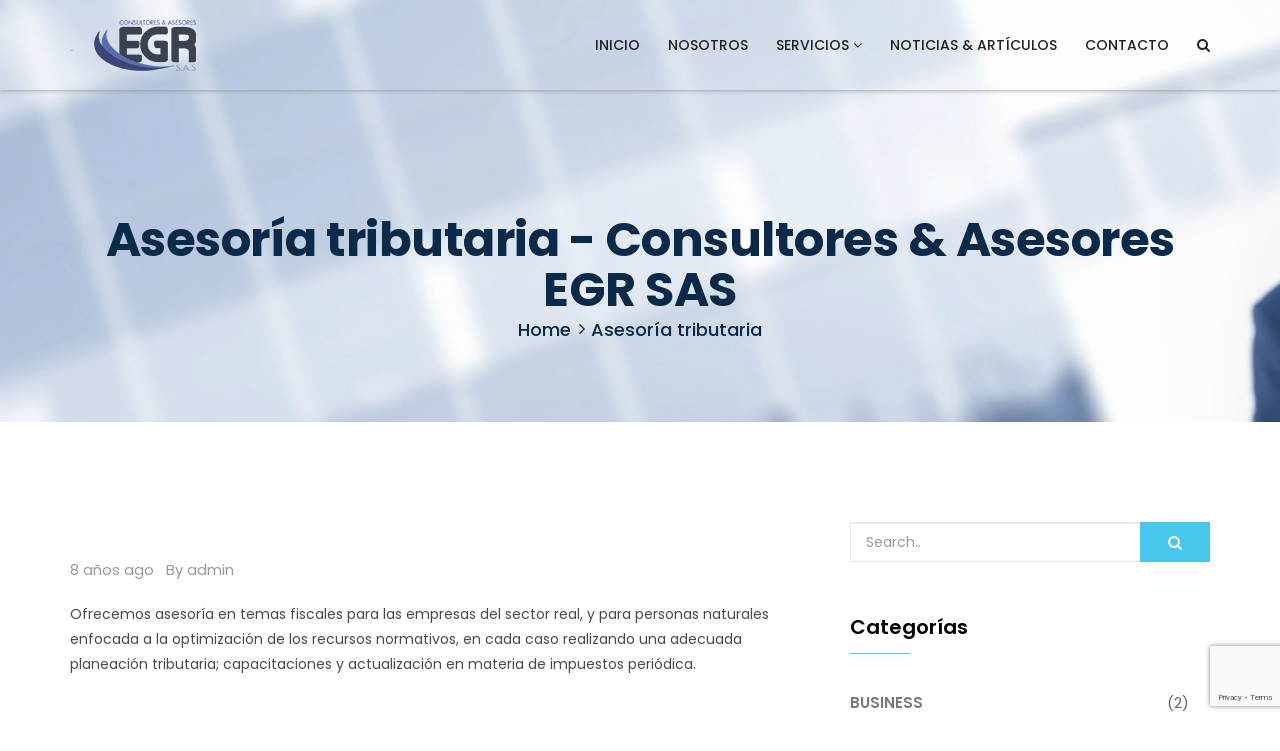

--- FILE ---
content_type: text/html; charset=UTF-8
request_url: https://egr.com.co/services/asesoria-tributaria/
body_size: 13085
content:
<!DOCTYPE html>
<html lang="es-CO">
	<head>
		 <!-- Basic -->
	    <meta charset="UTF-8">
	    <meta http-equiv="X-UA-Compatible" content="IE=edge">
		<meta name="viewport" content="width=device-width, initial-scale=1.0, maximum-scale=1.0, user-scalable=0">
		<!-- Favcon -->
					<link rel="shortcut icon" type="image/png" href="https://egr.com.co/wp-content/themes/bizexcel/images/favicon.png">
				<meta name='robots' content='index, follow, max-image-preview:large, max-snippet:-1, max-video-preview:-1' />

	<!-- This site is optimized with the Yoast SEO plugin v22.3 - https://yoast.com/wordpress/plugins/seo/ -->
	<title>Asesoría tributaria - Consultores &amp; Asesores EGR SAS</title>
	<link rel="canonical" href="https://egr.com.co/services/asesoria-tributaria/" />
	<meta property="og:locale" content="es_ES" />
	<meta property="og:type" content="article" />
	<meta property="og:title" content="Asesoría tributaria - Consultores &amp; Asesores EGR SAS" />
	<meta property="og:description" content="Ofrecemos asesoría en temas fiscales para las empresas del sector real, y para personas naturales enfocada a la optimización de los recursos normativos, en cada caso realizando una adecuada planeación tributaria; capacitaciones y actualización en materia de impuestos periódica." />
	<meta property="og:url" content="https://egr.com.co/services/asesoria-tributaria/" />
	<meta property="og:site_name" content="Consultores &amp; Asesores EGR SAS" />
	<meta property="article:publisher" content="https://www.facebook.com/asesoresEGR/" />
	<meta property="article:modified_time" content="2020-05-08T04:39:16+00:00" />
	<meta name="twitter:card" content="summary_large_image" />
	<meta name="twitter:site" content="@egrsas" />
	<script type="application/ld+json" class="yoast-schema-graph">{"@context":"https://schema.org","@graph":[{"@type":"WebPage","@id":"https://egr.com.co/services/asesoria-tributaria/","url":"https://egr.com.co/services/asesoria-tributaria/","name":"Asesoría tributaria - Consultores &amp; Asesores EGR SAS","isPartOf":{"@id":"https://egr.com.co/#website"},"datePublished":"2017-12-23T18:02:54+00:00","dateModified":"2020-05-08T04:39:16+00:00","breadcrumb":{"@id":"https://egr.com.co/services/asesoria-tributaria/#breadcrumb"},"inLanguage":"es-CO","potentialAction":[{"@type":"ReadAction","target":["https://egr.com.co/services/asesoria-tributaria/"]}]},{"@type":"BreadcrumbList","@id":"https://egr.com.co/services/asesoria-tributaria/#breadcrumb","itemListElement":[{"@type":"ListItem","position":1,"name":"Home","item":"https://egr.com.co/"},{"@type":"ListItem","position":2,"name":"Asesoría tributaria"}]},{"@type":"WebSite","@id":"https://egr.com.co/#website","url":"https://egr.com.co/","name":"Consultores &amp; Asesores EGR SAS","description":"Empresa de Consultoria y Asesoría Contable","publisher":{"@id":"https://egr.com.co/#organization"},"potentialAction":[{"@type":"SearchAction","target":{"@type":"EntryPoint","urlTemplate":"https://egr.com.co/?s={search_term_string}"},"query-input":"required name=search_term_string"}],"inLanguage":"es-CO"},{"@type":"Organization","@id":"https://egr.com.co/#organization","name":"Consultores & Asesores EGR SAS","url":"https://egr.com.co/","logo":{"@type":"ImageObject","inLanguage":"es-CO","@id":"https://egr.com.co/#/schema/logo/image/","url":"https://egr.com.co/wp-content/uploads/2020/04/logo-egr.png","contentUrl":"https://egr.com.co/wp-content/uploads/2020/04/logo-egr.png","width":744,"height":200,"caption":"Consultores & Asesores EGR SAS"},"image":{"@id":"https://egr.com.co/#/schema/logo/image/"},"sameAs":["https://www.facebook.com/asesoresEGR/","https://twitter.com/egrsas","https://www.youtube.com/channel/UCDzGn7OQeyqmTXJepfITdYw"]}]}</script>
	<!-- / Yoast SEO plugin. -->


<link rel='dns-prefetch' href='//maps.google.com' />
<link rel='dns-prefetch' href='//fonts.googleapis.com' />
<link rel="alternate" type="application/rss+xml" title="Consultores &amp; Asesores EGR SAS &raquo; Feed" href="https://egr.com.co/feed/" />
<link rel="alternate" type="application/rss+xml" title="Consultores &amp; Asesores EGR SAS &raquo; RSS de los comentarios" href="https://egr.com.co/comments/feed/" />
<script type="text/javascript">
/* <![CDATA[ */
window._wpemojiSettings = {"baseUrl":"https:\/\/s.w.org\/images\/core\/emoji\/14.0.0\/72x72\/","ext":".png","svgUrl":"https:\/\/s.w.org\/images\/core\/emoji\/14.0.0\/svg\/","svgExt":".svg","source":{"concatemoji":"https:\/\/egr.com.co\/wp-includes\/js\/wp-emoji-release.min.js?ver=6.4.7"}};
/*! This file is auto-generated */
!function(i,n){var o,s,e;function c(e){try{var t={supportTests:e,timestamp:(new Date).valueOf()};sessionStorage.setItem(o,JSON.stringify(t))}catch(e){}}function p(e,t,n){e.clearRect(0,0,e.canvas.width,e.canvas.height),e.fillText(t,0,0);var t=new Uint32Array(e.getImageData(0,0,e.canvas.width,e.canvas.height).data),r=(e.clearRect(0,0,e.canvas.width,e.canvas.height),e.fillText(n,0,0),new Uint32Array(e.getImageData(0,0,e.canvas.width,e.canvas.height).data));return t.every(function(e,t){return e===r[t]})}function u(e,t,n){switch(t){case"flag":return n(e,"\ud83c\udff3\ufe0f\u200d\u26a7\ufe0f","\ud83c\udff3\ufe0f\u200b\u26a7\ufe0f")?!1:!n(e,"\ud83c\uddfa\ud83c\uddf3","\ud83c\uddfa\u200b\ud83c\uddf3")&&!n(e,"\ud83c\udff4\udb40\udc67\udb40\udc62\udb40\udc65\udb40\udc6e\udb40\udc67\udb40\udc7f","\ud83c\udff4\u200b\udb40\udc67\u200b\udb40\udc62\u200b\udb40\udc65\u200b\udb40\udc6e\u200b\udb40\udc67\u200b\udb40\udc7f");case"emoji":return!n(e,"\ud83e\udef1\ud83c\udffb\u200d\ud83e\udef2\ud83c\udfff","\ud83e\udef1\ud83c\udffb\u200b\ud83e\udef2\ud83c\udfff")}return!1}function f(e,t,n){var r="undefined"!=typeof WorkerGlobalScope&&self instanceof WorkerGlobalScope?new OffscreenCanvas(300,150):i.createElement("canvas"),a=r.getContext("2d",{willReadFrequently:!0}),o=(a.textBaseline="top",a.font="600 32px Arial",{});return e.forEach(function(e){o[e]=t(a,e,n)}),o}function t(e){var t=i.createElement("script");t.src=e,t.defer=!0,i.head.appendChild(t)}"undefined"!=typeof Promise&&(o="wpEmojiSettingsSupports",s=["flag","emoji"],n.supports={everything:!0,everythingExceptFlag:!0},e=new Promise(function(e){i.addEventListener("DOMContentLoaded",e,{once:!0})}),new Promise(function(t){var n=function(){try{var e=JSON.parse(sessionStorage.getItem(o));if("object"==typeof e&&"number"==typeof e.timestamp&&(new Date).valueOf()<e.timestamp+604800&&"object"==typeof e.supportTests)return e.supportTests}catch(e){}return null}();if(!n){if("undefined"!=typeof Worker&&"undefined"!=typeof OffscreenCanvas&&"undefined"!=typeof URL&&URL.createObjectURL&&"undefined"!=typeof Blob)try{var e="postMessage("+f.toString()+"("+[JSON.stringify(s),u.toString(),p.toString()].join(",")+"));",r=new Blob([e],{type:"text/javascript"}),a=new Worker(URL.createObjectURL(r),{name:"wpTestEmojiSupports"});return void(a.onmessage=function(e){c(n=e.data),a.terminate(),t(n)})}catch(e){}c(n=f(s,u,p))}t(n)}).then(function(e){for(var t in e)n.supports[t]=e[t],n.supports.everything=n.supports.everything&&n.supports[t],"flag"!==t&&(n.supports.everythingExceptFlag=n.supports.everythingExceptFlag&&n.supports[t]);n.supports.everythingExceptFlag=n.supports.everythingExceptFlag&&!n.supports.flag,n.DOMReady=!1,n.readyCallback=function(){n.DOMReady=!0}}).then(function(){return e}).then(function(){var e;n.supports.everything||(n.readyCallback(),(e=n.source||{}).concatemoji?t(e.concatemoji):e.wpemoji&&e.twemoji&&(t(e.twemoji),t(e.wpemoji)))}))}((window,document),window._wpemojiSettings);
/* ]]> */
</script>

<style id='wp-emoji-styles-inline-css' type='text/css'>

	img.wp-smiley, img.emoji {
		display: inline !important;
		border: none !important;
		box-shadow: none !important;
		height: 1em !important;
		width: 1em !important;
		margin: 0 0.07em !important;
		vertical-align: -0.1em !important;
		background: none !important;
		padding: 0 !important;
	}
</style>
<link rel='stylesheet' id='wp-block-library-css' href='https://egr.com.co/wp-includes/css/dist/block-library/style.min.css?ver=6.4.7' type='text/css' media='all' />
<style id='classic-theme-styles-inline-css' type='text/css'>
/*! This file is auto-generated */
.wp-block-button__link{color:#fff;background-color:#32373c;border-radius:9999px;box-shadow:none;text-decoration:none;padding:calc(.667em + 2px) calc(1.333em + 2px);font-size:1.125em}.wp-block-file__button{background:#32373c;color:#fff;text-decoration:none}
</style>
<style id='global-styles-inline-css' type='text/css'>
body{--wp--preset--color--black: #000000;--wp--preset--color--cyan-bluish-gray: #abb8c3;--wp--preset--color--white: #ffffff;--wp--preset--color--pale-pink: #f78da7;--wp--preset--color--vivid-red: #cf2e2e;--wp--preset--color--luminous-vivid-orange: #ff6900;--wp--preset--color--luminous-vivid-amber: #fcb900;--wp--preset--color--light-green-cyan: #7bdcb5;--wp--preset--color--vivid-green-cyan: #00d084;--wp--preset--color--pale-cyan-blue: #8ed1fc;--wp--preset--color--vivid-cyan-blue: #0693e3;--wp--preset--color--vivid-purple: #9b51e0;--wp--preset--gradient--vivid-cyan-blue-to-vivid-purple: linear-gradient(135deg,rgba(6,147,227,1) 0%,rgb(155,81,224) 100%);--wp--preset--gradient--light-green-cyan-to-vivid-green-cyan: linear-gradient(135deg,rgb(122,220,180) 0%,rgb(0,208,130) 100%);--wp--preset--gradient--luminous-vivid-amber-to-luminous-vivid-orange: linear-gradient(135deg,rgba(252,185,0,1) 0%,rgba(255,105,0,1) 100%);--wp--preset--gradient--luminous-vivid-orange-to-vivid-red: linear-gradient(135deg,rgba(255,105,0,1) 0%,rgb(207,46,46) 100%);--wp--preset--gradient--very-light-gray-to-cyan-bluish-gray: linear-gradient(135deg,rgb(238,238,238) 0%,rgb(169,184,195) 100%);--wp--preset--gradient--cool-to-warm-spectrum: linear-gradient(135deg,rgb(74,234,220) 0%,rgb(151,120,209) 20%,rgb(207,42,186) 40%,rgb(238,44,130) 60%,rgb(251,105,98) 80%,rgb(254,248,76) 100%);--wp--preset--gradient--blush-light-purple: linear-gradient(135deg,rgb(255,206,236) 0%,rgb(152,150,240) 100%);--wp--preset--gradient--blush-bordeaux: linear-gradient(135deg,rgb(254,205,165) 0%,rgb(254,45,45) 50%,rgb(107,0,62) 100%);--wp--preset--gradient--luminous-dusk: linear-gradient(135deg,rgb(255,203,112) 0%,rgb(199,81,192) 50%,rgb(65,88,208) 100%);--wp--preset--gradient--pale-ocean: linear-gradient(135deg,rgb(255,245,203) 0%,rgb(182,227,212) 50%,rgb(51,167,181) 100%);--wp--preset--gradient--electric-grass: linear-gradient(135deg,rgb(202,248,128) 0%,rgb(113,206,126) 100%);--wp--preset--gradient--midnight: linear-gradient(135deg,rgb(2,3,129) 0%,rgb(40,116,252) 100%);--wp--preset--font-size--small: 13px;--wp--preset--font-size--medium: 20px;--wp--preset--font-size--large: 36px;--wp--preset--font-size--x-large: 42px;--wp--preset--spacing--20: 0.44rem;--wp--preset--spacing--30: 0.67rem;--wp--preset--spacing--40: 1rem;--wp--preset--spacing--50: 1.5rem;--wp--preset--spacing--60: 2.25rem;--wp--preset--spacing--70: 3.38rem;--wp--preset--spacing--80: 5.06rem;--wp--preset--shadow--natural: 6px 6px 9px rgba(0, 0, 0, 0.2);--wp--preset--shadow--deep: 12px 12px 50px rgba(0, 0, 0, 0.4);--wp--preset--shadow--sharp: 6px 6px 0px rgba(0, 0, 0, 0.2);--wp--preset--shadow--outlined: 6px 6px 0px -3px rgba(255, 255, 255, 1), 6px 6px rgba(0, 0, 0, 1);--wp--preset--shadow--crisp: 6px 6px 0px rgba(0, 0, 0, 1);}:where(.is-layout-flex){gap: 0.5em;}:where(.is-layout-grid){gap: 0.5em;}body .is-layout-flow > .alignleft{float: left;margin-inline-start: 0;margin-inline-end: 2em;}body .is-layout-flow > .alignright{float: right;margin-inline-start: 2em;margin-inline-end: 0;}body .is-layout-flow > .aligncenter{margin-left: auto !important;margin-right: auto !important;}body .is-layout-constrained > .alignleft{float: left;margin-inline-start: 0;margin-inline-end: 2em;}body .is-layout-constrained > .alignright{float: right;margin-inline-start: 2em;margin-inline-end: 0;}body .is-layout-constrained > .aligncenter{margin-left: auto !important;margin-right: auto !important;}body .is-layout-constrained > :where(:not(.alignleft):not(.alignright):not(.alignfull)){max-width: var(--wp--style--global--content-size);margin-left: auto !important;margin-right: auto !important;}body .is-layout-constrained > .alignwide{max-width: var(--wp--style--global--wide-size);}body .is-layout-flex{display: flex;}body .is-layout-flex{flex-wrap: wrap;align-items: center;}body .is-layout-flex > *{margin: 0;}body .is-layout-grid{display: grid;}body .is-layout-grid > *{margin: 0;}:where(.wp-block-columns.is-layout-flex){gap: 2em;}:where(.wp-block-columns.is-layout-grid){gap: 2em;}:where(.wp-block-post-template.is-layout-flex){gap: 1.25em;}:where(.wp-block-post-template.is-layout-grid){gap: 1.25em;}.has-black-color{color: var(--wp--preset--color--black) !important;}.has-cyan-bluish-gray-color{color: var(--wp--preset--color--cyan-bluish-gray) !important;}.has-white-color{color: var(--wp--preset--color--white) !important;}.has-pale-pink-color{color: var(--wp--preset--color--pale-pink) !important;}.has-vivid-red-color{color: var(--wp--preset--color--vivid-red) !important;}.has-luminous-vivid-orange-color{color: var(--wp--preset--color--luminous-vivid-orange) !important;}.has-luminous-vivid-amber-color{color: var(--wp--preset--color--luminous-vivid-amber) !important;}.has-light-green-cyan-color{color: var(--wp--preset--color--light-green-cyan) !important;}.has-vivid-green-cyan-color{color: var(--wp--preset--color--vivid-green-cyan) !important;}.has-pale-cyan-blue-color{color: var(--wp--preset--color--pale-cyan-blue) !important;}.has-vivid-cyan-blue-color{color: var(--wp--preset--color--vivid-cyan-blue) !important;}.has-vivid-purple-color{color: var(--wp--preset--color--vivid-purple) !important;}.has-black-background-color{background-color: var(--wp--preset--color--black) !important;}.has-cyan-bluish-gray-background-color{background-color: var(--wp--preset--color--cyan-bluish-gray) !important;}.has-white-background-color{background-color: var(--wp--preset--color--white) !important;}.has-pale-pink-background-color{background-color: var(--wp--preset--color--pale-pink) !important;}.has-vivid-red-background-color{background-color: var(--wp--preset--color--vivid-red) !important;}.has-luminous-vivid-orange-background-color{background-color: var(--wp--preset--color--luminous-vivid-orange) !important;}.has-luminous-vivid-amber-background-color{background-color: var(--wp--preset--color--luminous-vivid-amber) !important;}.has-light-green-cyan-background-color{background-color: var(--wp--preset--color--light-green-cyan) !important;}.has-vivid-green-cyan-background-color{background-color: var(--wp--preset--color--vivid-green-cyan) !important;}.has-pale-cyan-blue-background-color{background-color: var(--wp--preset--color--pale-cyan-blue) !important;}.has-vivid-cyan-blue-background-color{background-color: var(--wp--preset--color--vivid-cyan-blue) !important;}.has-vivid-purple-background-color{background-color: var(--wp--preset--color--vivid-purple) !important;}.has-black-border-color{border-color: var(--wp--preset--color--black) !important;}.has-cyan-bluish-gray-border-color{border-color: var(--wp--preset--color--cyan-bluish-gray) !important;}.has-white-border-color{border-color: var(--wp--preset--color--white) !important;}.has-pale-pink-border-color{border-color: var(--wp--preset--color--pale-pink) !important;}.has-vivid-red-border-color{border-color: var(--wp--preset--color--vivid-red) !important;}.has-luminous-vivid-orange-border-color{border-color: var(--wp--preset--color--luminous-vivid-orange) !important;}.has-luminous-vivid-amber-border-color{border-color: var(--wp--preset--color--luminous-vivid-amber) !important;}.has-light-green-cyan-border-color{border-color: var(--wp--preset--color--light-green-cyan) !important;}.has-vivid-green-cyan-border-color{border-color: var(--wp--preset--color--vivid-green-cyan) !important;}.has-pale-cyan-blue-border-color{border-color: var(--wp--preset--color--pale-cyan-blue) !important;}.has-vivid-cyan-blue-border-color{border-color: var(--wp--preset--color--vivid-cyan-blue) !important;}.has-vivid-purple-border-color{border-color: var(--wp--preset--color--vivid-purple) !important;}.has-vivid-cyan-blue-to-vivid-purple-gradient-background{background: var(--wp--preset--gradient--vivid-cyan-blue-to-vivid-purple) !important;}.has-light-green-cyan-to-vivid-green-cyan-gradient-background{background: var(--wp--preset--gradient--light-green-cyan-to-vivid-green-cyan) !important;}.has-luminous-vivid-amber-to-luminous-vivid-orange-gradient-background{background: var(--wp--preset--gradient--luminous-vivid-amber-to-luminous-vivid-orange) !important;}.has-luminous-vivid-orange-to-vivid-red-gradient-background{background: var(--wp--preset--gradient--luminous-vivid-orange-to-vivid-red) !important;}.has-very-light-gray-to-cyan-bluish-gray-gradient-background{background: var(--wp--preset--gradient--very-light-gray-to-cyan-bluish-gray) !important;}.has-cool-to-warm-spectrum-gradient-background{background: var(--wp--preset--gradient--cool-to-warm-spectrum) !important;}.has-blush-light-purple-gradient-background{background: var(--wp--preset--gradient--blush-light-purple) !important;}.has-blush-bordeaux-gradient-background{background: var(--wp--preset--gradient--blush-bordeaux) !important;}.has-luminous-dusk-gradient-background{background: var(--wp--preset--gradient--luminous-dusk) !important;}.has-pale-ocean-gradient-background{background: var(--wp--preset--gradient--pale-ocean) !important;}.has-electric-grass-gradient-background{background: var(--wp--preset--gradient--electric-grass) !important;}.has-midnight-gradient-background{background: var(--wp--preset--gradient--midnight) !important;}.has-small-font-size{font-size: var(--wp--preset--font-size--small) !important;}.has-medium-font-size{font-size: var(--wp--preset--font-size--medium) !important;}.has-large-font-size{font-size: var(--wp--preset--font-size--large) !important;}.has-x-large-font-size{font-size: var(--wp--preset--font-size--x-large) !important;}
.wp-block-navigation a:where(:not(.wp-element-button)){color: inherit;}
:where(.wp-block-post-template.is-layout-flex){gap: 1.25em;}:where(.wp-block-post-template.is-layout-grid){gap: 1.25em;}
:where(.wp-block-columns.is-layout-flex){gap: 2em;}:where(.wp-block-columns.is-layout-grid){gap: 2em;}
.wp-block-pullquote{font-size: 1.5em;line-height: 1.6;}
</style>
<link rel='stylesheet' id='contact-form-7-css' href='https://egr.com.co/wp-content/plugins/contact-form-7/includes/css/styles.css?ver=5.9.3' type='text/css' media='all' />
<link rel='stylesheet' id='rs-plugin-settings-css' href='https://egr.com.co/wp-content/plugins/revslider/public/assets/css/settings.css?ver=5.4.7' type='text/css' media='all' />
<style id='rs-plugin-settings-inline-css' type='text/css'>
#rs-demo-id {}
</style>
<link rel='stylesheet' id='bootstrap-css' href='https://egr.com.co/wp-content/themes/bizexcel/css/bootstrap.min.css?ver=6.4.7' type='text/css' media='all' />
<link rel='stylesheet' id='animate-css' href='https://egr.com.co/wp-content/themes/bizexcel/css/animate.min.css?ver=6.4.7' type='text/css' media='all' />
<link rel='stylesheet' id='fontawesom-css' href='https://egr.com.co/wp-content/themes/bizexcel/css/font-awesome.min.css?ver=6.4.7' type='text/css' media='all' />
<link rel='stylesheet' id='owl-theme-css' href='https://egr.com.co/wp-content/themes/bizexcel/css/owl.carousel.min.css?ver=6.4.7' type='text/css' media='all' />
<link rel='stylesheet' id='owl-theme-default-css' href='https://egr.com.co/wp-content/themes/bizexcel/css/owl.theme.default.min.css?ver=6.4.7' type='text/css' media='all' />
<link rel='stylesheet' id='offcanvas-css' href='https://egr.com.co/wp-content/themes/bizexcel/css/offcanvas-menu.css?ver=6.4.7' type='text/css' media='all' />
<link rel='stylesheet' id='bizexcel-style-css' href='https://egr.com.co/wp-content/themes/bizexcel/css/style.css?ver=6.4.7' type='text/css' media='all' />
<link rel='stylesheet' id='bizexcel-main-style-css' href='https://egr.com.co/wp-content/themes/bizexcel/style.css?ver=6.4.7' type='text/css' media='all' />
<link rel='stylesheet' id='bizexcel-custom-style-css' href='https://egr.com.co/wp-content/themes/bizexcel/css/custom.css?ver=6.4.7' type='text/css' media='all' />
<link rel='stylesheet' id='bizexcel-responsive-style-css' href='https://egr.com.co/wp-content/themes/bizexcel/css/responsive.css?ver=6.4.7' type='text/css' media='all' />
<link rel='stylesheet' id='bizexcel-theme-slug-fonts-css' href='https://fonts.googleapis.com/css?family=Poppins%3A300%2C400%2C500%2C600%2C700&#038;subset=latin%2Clatin-ext' type='text/css' media='all' />
<script type="text/javascript" src="https://egr.com.co/wp-includes/js/jquery/jquery.min.js?ver=3.7.1" id="jquery-core-js"></script>
<script type="text/javascript" src="https://egr.com.co/wp-includes/js/jquery/jquery-migrate.min.js?ver=3.4.1" id="jquery-migrate-js"></script>
<script type="text/javascript" src="https://egr.com.co/wp-content/plugins/revslider/public/assets/js/jquery.themepunch.enablelog.js?ver=5.4.7&#039; defer=&#039;defer" id="enable-logs-js"></script>
<script type="text/javascript" src="https://maps.google.com/maps/api/js?key&amp;ver=6.4.7" id="map_api-js"></script>
<link rel="https://api.w.org/" href="https://egr.com.co/wp-json/" /><link rel="EditURI" type="application/rsd+xml" title="RSD" href="https://egr.com.co/xmlrpc.php?rsd" />
<meta name="generator" content="WordPress 6.4.7" />
<link rel='shortlink' href='https://egr.com.co/?p=175' />
<link rel="alternate" type="application/json+oembed" href="https://egr.com.co/wp-json/oembed/1.0/embed?url=https%3A%2F%2Fegr.com.co%2Fservices%2Fasesoria-tributaria%2F" />
<link rel="alternate" type="text/xml+oembed" href="https://egr.com.co/wp-json/oembed/1.0/embed?url=https%3A%2F%2Fegr.com.co%2Fservices%2Fasesoria-tributaria%2F&#038;format=xml" />
<meta name="generator" content="Powered by WPBakery Page Builder - drag and drop page builder for WordPress."/>
<!--[if lte IE 9]><link rel="stylesheet" type="text/css" href="https://egr.com.co/wp-content/plugins/js_composer/assets/css/vc_lte_ie9.min.css" media="screen"><![endif]--><meta name="generator" content="Powered by Slider Revolution 5.4.7 - responsive, Mobile-Friendly Slider Plugin for WordPress with comfortable drag and drop interface." />
<script type="text/javascript">function setREVStartSize(e){
				document.addEventListener("DOMContentLoaded", function() {
					try{ e.c=jQuery(e.c);var i=jQuery(window).width(),t=9999,r=0,n=0,l=0,f=0,s=0,h=0;
						if(e.responsiveLevels&&(jQuery.each(e.responsiveLevels,function(e,f){f>i&&(t=r=f,l=e),i>f&&f>r&&(r=f,n=e)}),t>r&&(l=n)),f=e.gridheight[l]||e.gridheight[0]||e.gridheight,s=e.gridwidth[l]||e.gridwidth[0]||e.gridwidth,h=i/s,h=h>1?1:h,f=Math.round(h*f),"fullscreen"==e.sliderLayout){var u=(e.c.width(),jQuery(window).height());if(void 0!=e.fullScreenOffsetContainer){var c=e.fullScreenOffsetContainer.split(",");if (c) jQuery.each(c,function(e,i){u=jQuery(i).length>0?u-jQuery(i).outerHeight(!0):u}),e.fullScreenOffset.split("%").length>1&&void 0!=e.fullScreenOffset&&e.fullScreenOffset.length>0?u-=jQuery(window).height()*parseInt(e.fullScreenOffset,0)/100:void 0!=e.fullScreenOffset&&e.fullScreenOffset.length>0&&(u-=parseInt(e.fullScreenOffset,0))}f=u}else void 0!=e.minHeight&&f<e.minHeight&&(f=e.minHeight);e.c.closest(".rev_slider_wrapper").css({height:f})					
					}catch(d){console.log("Failure at Presize of Slider:"+d)}
				});
			};</script>
<noscript><style type="text/css"> .wpb_animate_when_almost_visible { opacity: 1; }</style></noscript>		
		<!-- Global site tag (gtag.js) - Google Analytics -->
<script async src="https://www.googletagmanager.com/gtag/js?id=UA-165832005-1"></script>
<script>
  window.dataLayer = window.dataLayer || [];
  function gtag(){dataLayer.push(arguments);}
  gtag('js', new Date());

  gtag('config', 'UA-165832005-1');
</script>

	</head>
	<body class="bunch_services-template-default single single-bunch_services postid-175  homePageThree wpb-js-composer js-comp-ver-5.4.7 vc_responsive">
	
    <div class="page-wrapper">
    
 	    
  <header class="header-section">
        
    <nav class="navbar navbar-inverse hidden-sm hidden-xs">
        <div class="container">
            <div class="navbar-header">
                                    <a class="navbar-brand" href="https://egr.com.co/"><img src="https://egr.com.co/wp-content/themes/bizexcel/images/logo.png" alt="Awesome Logo"></a>
                            </div>

            <div class="collapse navbar-collapse navbar-right">
                <ul class="nav navbar-nav">
                    <li id="menu-item-747" class="menu-item menu-item-type-custom menu-item-object-custom menu-item-home menu-item-747"><a title="Inicio" href="https://egr.com.co" data-scroll data-options="easing: easeOutQuart">Inicio</a></li>
<li id="menu-item-748" class="menu-item menu-item-type-post_type menu-item-object-page menu-item-748"><a title="Nosotros" href="https://egr.com.co/sobre-nosotros/" data-scroll data-options="easing: easeOutQuart">Nosotros</a></li>
<li id="menu-item-749" class="menu-item menu-item-type-post_type menu-item-object-bunch_services menu-item-has-children menu-item-749 dropdown"><a  title="Servicios" href="https://egr.com.co/services/services/" data-toggle="dropdown" class="dropdown-toggle dropmenu" aria-expanded="false" data-scroll data-options="easing: easeOutQuart">Servicios  <i class="fa fa-angle-down" aria-hidden="true"></i></a>
<ul role="menu" class="dropdown-menu dropDown sub-menu">
	<li id="menu-item-867" class="menu-item menu-item-type-post_type menu-item-object-page menu-item-867"><a title="Todos los Servicios" href="https://egr.com.co/nuestros-servicios/">Todos los Servicios</a></li>
	<li id="menu-item-764" class="menu-item menu-item-type-post_type menu-item-object-page menu-item-764"><a title="Outsoursing Contable" href="https://egr.com.co/outsoursing-contable/">Outsoursing Contable</a></li>
	<li id="menu-item-766" class="menu-item menu-item-type-post_type menu-item-object-page menu-item-766"><a title="Auditoría" href="https://egr.com.co/auditoria/">Auditoría</a></li>
	<li id="menu-item-763" class="menu-item menu-item-type-post_type menu-item-object-page menu-item-763"><a title="Asesoría tributaria" href="https://egr.com.co/asesoria-tributaria/">Asesoría tributaria</a></li>
	<li id="menu-item-765" class="menu-item menu-item-type-post_type menu-item-object-page menu-item-765"><a title="Revisoría Fiscal" href="https://egr.com.co/revisoria-fiscal/">Revisoría Fiscal</a></li>
</ul>
</li>
<li id="menu-item-926" class="menu-item menu-item-type-post_type menu-item-object-page current_page_parent menu-item-926"><a title="Noticias &amp; Artículos" href="https://egr.com.co/nuestro-blog/" data-scroll data-options="easing: easeOutQuart">Noticias &#038; Artículos</a></li>
<li id="menu-item-1021" class="menu-item menu-item-type-post_type menu-item-object-page menu-item-1021"><a title="Contacto" href="https://egr.com.co/contacto/" data-scroll data-options="easing: easeOutQuart">Contacto</a></li>

                    <li>
                         <div class="search-view">
                            <span class="open-bar"><a href="#"><i class="fa fa-search" aria-hidden="true"></i></a></span>

                            <div id="search-bar">
                                <span class="close-bar pull-right"><i class="fa fa-times" aria-hidden="true"></i></span>

                                <form class="form-bar" action="https://egr.com.co/" method="get">
                                    <div class="form-group">
                                        <input type="text" name="s" value="" class="form-control" placeholder="search">
                                    </div>
                                </form>
                            </div> <!-- search-bar -->
                        </div> <!-- search-view -->
                    </li>
					                </ul>
            </div>
        </div> 
    </nav>
</header> <!-- header-section -->
<!--Page Title-->
<section class="header-title section-padding" >
    <div class="container text-center">
        <h2 class="title">Asesoría tributaria - Consultores &amp; Asesores EGR SAS</h2>
        <ul class="sub-title"><li><a href="https://egr.com.co/">Home</a></li><li>Asesoría tributaria</li></ul>    </div>
</section> <!-- header-title -->

<section class="blog-single-section section-padding">
	<div class="container">
        <div class="row clearfix">

            <!-- sidebar area -->
			            
            <!--Content Side-->	
            <div class=" col col-md-8 ">
                              
                <div class="thm-unit-test">
					                    
                    <div class="post">
                        <div class="entry-header">
                                                                                </div>
                        <div class="entry-meta">
                            <ul>
                                <li>8 años ago</li>
                                <li>By admin</li>
                            </ul>
                        </div>
                        <div class="entry-body">
                            <p>Ofrecemos asesoría en temas fiscales para las empresas del sector real, y para personas naturales enfocada a la optimización de los recursos normativos, en cada caso realizando una adecuada planeación tributaria; capacitaciones y actualización en materia de impuestos periódica.</p>
                                                    </div>
                    </div>
                                            <div class="tag-share">
                            <div>
                                                            </div>

                            	<div>
        <span>Share: </span>
        <ul class="share">
            
            
            
            
            
            
            
                    </ul>
    </div>

                        </div>
                                                            
                    <div itemscope itemtype="https://schema.org/Comment" id="comments" class="post-comments comment-area section-bottom clearfix">
	 
     
    	    
</div><!-- #comments -->
<!-- end comments -->
                    
                	            	</div>
            </div>
            <!--Content Side-->
            
            <!-- sidebar area -->
							                    <div class="col col-md-4">
                        <div class="blog-sidebar">
                            <div id="search-2" class="single-sidebar widget widget_search"><div class="widget search-widget">
    <form method="get" action="https://egr.com.co/">
        <div>
            <input type="text" class="form-control" name="s" placeholder="Search..">
            <button type="submit"><i class="fa fa-search"></i></button>
        </div>
    </form>
</div></div><div id="categories-2" class="single-sidebar widget widget_categories"><h3>Categorías</h3>
			<ul>
					<li class="cat-item cat-item-17"><a href="https://egr.com.co/business/">BUSINESS</a> (2)
</li>
	<li class="cat-item cat-item-18"><a href="https://egr.com.co/finance/">Finance</a> (3)
</li>
			</ul>

			</div><div id="bunch_recent_post-2" class="single-sidebar widget widget_bunch_recent_post">		
        <!-- Recent Posts -->
        <div class="widget recent-post-widget">
            <h3>Recent Posts</h3>			
				        
           	<!-- Title -->
				
                    <div class="post">
                        <div class="entry-media">
                            <img width="76" height="70" src="https://egr.com.co/wp-content/uploads/2020/04/52-76x70.jpg" class="img-responsive wp-post-image" alt="" decoding="async" loading="lazy" srcset="https://egr.com.co/wp-content/uploads/2020/04/52-76x70.jpg 76w, https://egr.com.co/wp-content/uploads/2020/04/52-271x251.jpg 271w" sizes="(max-width: 76px) 100vw, 76px" />                        </div>
                        <div class="entry-details">
                            <h4><a href="https://egr.com.co/como-afrontar-una-crisis-economica/">¿Cómo afrontar una crisis económica?</a></h4>
                            <span class="date"><i class="fa fa-clock-o"></i> 	
                                6 años ago                            </span>
                        </div>
                    </div>
                	
                
                    <div class="post">
                        <div class="entry-media">
                            <img width="76" height="70" src="https://egr.com.co/wp-content/uploads/2020/04/01-76x70.jpg" class="img-responsive wp-post-image" alt="" decoding="async" loading="lazy" srcset="https://egr.com.co/wp-content/uploads/2020/04/01-76x70.jpg 76w, https://egr.com.co/wp-content/uploads/2020/04/01-271x251.jpg 271w" sizes="(max-width: 76px) 100vw, 76px" />                        </div>
                        <div class="entry-details">
                            <h4><a href="https://egr.com.co/por-que-elegir-una-consultoria-empresarial/">¿Por qué elegir una consultoría empresarial?</a></h4>
                            <span class="date"><i class="fa fa-clock-o"></i> 	
                                6 años ago                            </span>
                        </div>
                    </div>
                	
                
                    <div class="post">
                        <div class="entry-media">
                            <img width="76" height="70" src="https://egr.com.co/wp-content/uploads/2020/04/04-76x70.jpg" class="img-responsive wp-post-image" alt="" decoding="async" loading="lazy" srcset="https://egr.com.co/wp-content/uploads/2020/04/04-76x70.jpg 76w, https://egr.com.co/wp-content/uploads/2020/04/04-271x251.jpg 271w" sizes="(max-width: 76px) 100vw, 76px" />                        </div>
                        <div class="entry-details">
                            <h4><a href="https://egr.com.co/cuando-se-necesita-de-una-asesoria-financiera/">¿Cuándo se necesita de una asesoría financiera?</a></h4>
                            <span class="date"><i class="fa fa-clock-o"></i> 	
                                6 años ago                            </span>
                        </div>
                    </div>
                	
                            
                    
        </div>
        
		</div><div id="tag_cloud-3" class="single-sidebar widget widget_tag_cloud"><h3>Tags</h3><div class="tagcloud"><a href="https://egr.com.co/tag/artical/" class="tag-cloud-link tag-link-20 tag-link-position-1" style="font-size: 8pt;" aria-label="Artical (1 elemento)">Artical</a>
<a href="https://egr.com.co/tag/blog/" class="tag-cloud-link tag-link-21 tag-link-position-2" style="font-size: 8pt;" aria-label="blog (1 elemento)">blog</a>
<a href="https://egr.com.co/tag/business/" class="tag-cloud-link tag-link-22 tag-link-position-3" style="font-size: 8pt;" aria-label="business (1 elemento)">business</a></div>
</div>                        </div>
                    </div>
                			        </div>
    </div>
</section>

		
        <footer class="footer-section">
			
			                                    <div class="footer-container">
                        <div class="container">
                            <div class="row">
                                <div id="bunch_contact_us-3" class="col-md-4 col-sm-4 navigation-styling footer-widget widget_bunch_contact_us">      		
			<div class="footer-wrapper">
                <img src="https://egr.com.co/wp-content/themes/bizexcel/images/footer-logo.png" alt="Footer Logo">
    			<ul class="location">
                    <li><i class="fa fa-home" aria-hidden="true"></i> 
                        <div class="content">
                            Carrera 14 A 71A - 59 <br>
Torre B Ofc. 405                        </div>
                    </li>
    				<li><i class="fa fa-phone" aria-hidden="true"></i> 
                        <div class="content">
                            PBX: + 57 1 703 5219 – +57 1 703 5204 <br> Cel. +57 313 205 68 17                        </div>
                    </li>
    				<li><i class="fa fa-clock-o" aria-hidden="true"></i> 
                        <div class="content">
                            Horario de Atención: <br> Lun - Vie (8 am - 5 pm)                        </div>
                    </li>
                </ul>
            </div>
                        
		</div><div id="bunch_about_us-4" class="col-md-4 col-sm-4 navigation-styling footer-widget widget_bunch_about_us">      		
            <div class="footer-wrapper">
                <h3>Nosotros</h3>
                <p>CONSULTORES &amp; ASESORES EGR S.A.S con más de 10 años de experiencia, es una sociedad legalmente constituida que cuenta con la aprobación de LA UNIDAD ADMINISTRATIVA ESPECIAL  JUNTA CENTRAL DE CONTADORES para prestar  los servicios propios y afines a la ciencia contable.</p>
				
                                <ul class="social-icon">
                                    </ul> 
                            </div>
            
		</div><div id="pages-3"  class="col-md-4 col-sm-4 navigation-styling footer-widget widget_pages"><h3>NAVEGACIÓN</h3>
			<ul>
				<li class="page_item page-item-287"><a href="https://egr.com.co/auditoria/">Auditoría</a></li>
<li class="page_item page-item-1018"><a href="https://egr.com.co/contacto/">Contacto</a></li>
<li class="page_item page-item-162"><a href="https://egr.com.co/">Inicio</a></li>
<li class="page_item page-item-579 current_page_parent"><a href="https://egr.com.co/nuestro-blog/">Nuestro Blog</a></li>
<li class="page_item page-item-289"><a href="https://egr.com.co/revisoria-fiscal/">Revisoría Fiscal</a></li>
<li class="page_item page-item-246"><a href="https://egr.com.co/sobre-nosotros/">Sobre Nosotros</a></li>
<li class="page_item page-item-259"><a href="https://egr.com.co/nuestros-servicios/">Todos los Servicios</a></li>
			</ul>

			</div>                            </div>
                        </div>
                    </div> <!-- footer-container -->
                						
			                <div class="copy-right text-center">
                    <div class="container">
                        <p>2020 &copy; All Rights Reserved by <a href="#">Consultores &amp; Asesores EGR SAS</a></a></p>
                    </div>
                </div> <!-- copy-right -->
			        </footer> <!-- footer-section -->

</div>
<!-- End Page Wrapper -->		 
        
        <!-- Off-Canvas View Only -->
        <span class="menu-toggle navbar visible-xs visible-sm"><i class="fa fa-bars" aria-hidden="true"></i></span>

        <div id="offcanvas-menu" class="visible-xs visible-sm">
            
            <span class="close-menu"><i class="fa fa-times" aria-hidden="true"></i></span>

            <ul class="menu-wrapper">
                <li class="menu-item menu-item-type-custom menu-item-object-custom menu-item-home menu-item-747"><a title="Inicio" href="https://egr.com.co" data-scroll data-options="easing: easeOutQuart">Inicio</a></li>
<li class="menu-item menu-item-type-post_type menu-item-object-page menu-item-748"><a title="Nosotros" href="https://egr.com.co/sobre-nosotros/" data-scroll data-options="easing: easeOutQuart">Nosotros</a></li>
<li class="menu-item menu-item-type-post_type menu-item-object-bunch_services menu-item-has-children menu-item-749 dropdown"><a  title="Servicios" href="https://egr.com.co/services/services/" data-toggle="dropdown" class="dropdown-toggle dropmenu" aria-expanded="false" data-scroll data-options="easing: easeOutQuart">Servicios  <i class="fa fa-angle-down" aria-hidden="true"></i></a>
<ul role="menu" class="dropDown sub-menu">
	<li class="menu-item menu-item-type-post_type menu-item-object-page menu-item-867"><a title="Todos los Servicios" href="https://egr.com.co/nuestros-servicios/">Todos los Servicios</a></li>
	<li class="menu-item menu-item-type-post_type menu-item-object-page menu-item-764"><a title="Outsoursing Contable" href="https://egr.com.co/outsoursing-contable/">Outsoursing Contable</a></li>
	<li class="menu-item menu-item-type-post_type menu-item-object-page menu-item-766"><a title="Auditoría" href="https://egr.com.co/auditoria/">Auditoría</a></li>
	<li class="menu-item menu-item-type-post_type menu-item-object-page menu-item-763"><a title="Asesoría tributaria" href="https://egr.com.co/asesoria-tributaria/">Asesoría tributaria</a></li>
	<li class="menu-item menu-item-type-post_type menu-item-object-page menu-item-765"><a title="Revisoría Fiscal" href="https://egr.com.co/revisoria-fiscal/">Revisoría Fiscal</a></li>
</ul>
</li>
<li class="menu-item menu-item-type-post_type menu-item-object-page current_page_parent menu-item-926"><a title="Noticias &amp; Artículos" href="https://egr.com.co/nuestro-blog/" data-scroll data-options="easing: easeOutQuart">Noticias &#038; Artículos</a></li>
<li class="menu-item menu-item-type-post_type menu-item-object-page menu-item-1021"><a title="Contacto" href="https://egr.com.co/contacto/" data-scroll data-options="easing: easeOutQuart">Contacto</a></li>
            </ul> <!-- menu-wrapper -->      
        </div>
        <!-- Off-Canvas View Only -->
     
    <div id="toTop" class="hidden-xs">
        <i class="fa fa-chevron-up"></i>
    </div> <!-- totop -->

<script type="text/javascript" src="https://egr.com.co/wp-content/plugins/contact-form-7/includes/swv/js/index.js?ver=5.9.3" id="swv-js"></script>
<script type="text/javascript" id="contact-form-7-js-extra">
/* <![CDATA[ */
var wpcf7 = {"api":{"root":"https:\/\/egr.com.co\/wp-json\/","namespace":"contact-form-7\/v1"},"cached":"1"};
/* ]]> */
</script>
<script type="text/javascript" src="https://egr.com.co/wp-content/plugins/contact-form-7/includes/js/index.js?ver=5.9.3" id="contact-form-7-js"></script>
<script type="text/javascript" src="https://egr.com.co/wp-content/plugins/revslider/public/assets/js/jquery.themepunch.tools.min.js?ver=5.4.7&#039; defer=&#039;defer" id="tp-tools-js"></script>
<script type="text/javascript" src="https://egr.com.co/wp-content/plugins/revslider/public/assets/js/jquery.themepunch.revolution.min.js?ver=5.4.7&#039; defer=&#039;defer" id="revmin-js"></script>
<script type="text/javascript" src="https://egr.com.co/wp-includes/js/jquery/ui/core.min.js?ver=1.13.2" id="jquery-ui-core-js"></script>
<script type="text/javascript" src="https://egr.com.co/wp-content/themes/bizexcel/js/bootstrap.min.js?ver=6.4.7" id="bootstrap-js"></script>
<script type="text/javascript" src="https://egr.com.co/wp-content/themes/bizexcel/js/jquery.inview.min.js?ver=6.4.7" id="inview-js"></script>
<script type="text/javascript" src="https://egr.com.co/wp-content/themes/bizexcel/js/wow.js?ver=6.4.7" id="wow-js-js"></script>
<script type="text/javascript" src="https://egr.com.co/wp-content/themes/bizexcel/js/lightbox.js?ver=6.4.7" id="lightbox-js"></script>
<script type="text/javascript" src="https://egr.com.co/wp-content/themes/bizexcel/js/owl.carousel.min.js?ver=6.4.7" id="owl-carousel-js"></script>
<script type="text/javascript" src="https://egr.com.co/wp-content/themes/bizexcel/js/custom-menus.js?ver=6.4.7" id="bizexcel-menus-js"></script>
<script type="text/javascript" src="https://egr.com.co/wp-content/themes/bizexcel/js/language.js?ver=6.4.7" id="bizexcel-languages-js"></script>
<script type="text/javascript" src="https://egr.com.co/wp-content/themes/bizexcel/js/mixitup.js?ver=6.4.7" id="mixitup-js-js"></script>
<script type="text/javascript" src="https://egr.com.co/wp-content/themes/bizexcel/js/script.js?ver=6.4.7" id="bizexcel-main-script-js"></script>
<script type="text/javascript" id="bizexcel-main-script-js-after">
/* <![CDATA[ */
var lirive_data = {"ajaxurl":"https:\/\/egr.com.co\/wp-admin\/admin-ajax.php","nonce":"3635a492a4"};
var lirive_data = {"ajaxurl":"https:\/\/egr.com.co\/wp-admin\/admin-ajax.php","nonce":"3635a492a4"};
/* ]]> */
</script>
<script type="text/javascript" src="https://egr.com.co/wp-includes/js/comment-reply.min.js?ver=6.4.7" id="comment-reply-js" async="async" data-wp-strategy="async"></script>
<script type="text/javascript" src="https://www.google.com/recaptcha/api.js?render=6LfAPPwUAAAAAL6P44fGRnAyY8p4Go46DsBIHUdG&amp;ver=3.0" id="google-recaptcha-js"></script>
<script type="text/javascript" src="https://egr.com.co/wp-includes/js/dist/vendor/wp-polyfill-inert.min.js?ver=3.1.2" id="wp-polyfill-inert-js"></script>
<script type="text/javascript" src="https://egr.com.co/wp-includes/js/dist/vendor/regenerator-runtime.min.js?ver=0.14.0" id="regenerator-runtime-js"></script>
<script type="text/javascript" src="https://egr.com.co/wp-includes/js/dist/vendor/wp-polyfill.min.js?ver=3.15.0" id="wp-polyfill-js"></script>
<script type="text/javascript" id="wpcf7-recaptcha-js-extra">
/* <![CDATA[ */
var wpcf7_recaptcha = {"sitekey":"6LfAPPwUAAAAAL6P44fGRnAyY8p4Go46DsBIHUdG","actions":{"homepage":"homepage","contactform":"contactform"}};
/* ]]> */
</script>
<script type="text/javascript" src="https://egr.com.co/wp-content/plugins/contact-form-7/modules/recaptcha/index.js?ver=5.9.3" id="wpcf7-recaptcha-js"></script>
</body>
</html>

<!-- Page cached by LiteSpeed Cache 7.6.2 on 2026-01-16 14:33:25 -->

--- FILE ---
content_type: text/html; charset=utf-8
request_url: https://www.google.com/recaptcha/api2/anchor?ar=1&k=6LfAPPwUAAAAAL6P44fGRnAyY8p4Go46DsBIHUdG&co=aHR0cHM6Ly9lZ3IuY29tLmNvOjQ0Mw..&hl=en&v=PoyoqOPhxBO7pBk68S4YbpHZ&size=invisible&anchor-ms=20000&execute-ms=30000&cb=d0q20atcbmxn
body_size: 48860
content:
<!DOCTYPE HTML><html dir="ltr" lang="en"><head><meta http-equiv="Content-Type" content="text/html; charset=UTF-8">
<meta http-equiv="X-UA-Compatible" content="IE=edge">
<title>reCAPTCHA</title>
<style type="text/css">
/* cyrillic-ext */
@font-face {
  font-family: 'Roboto';
  font-style: normal;
  font-weight: 400;
  font-stretch: 100%;
  src: url(//fonts.gstatic.com/s/roboto/v48/KFO7CnqEu92Fr1ME7kSn66aGLdTylUAMa3GUBHMdazTgWw.woff2) format('woff2');
  unicode-range: U+0460-052F, U+1C80-1C8A, U+20B4, U+2DE0-2DFF, U+A640-A69F, U+FE2E-FE2F;
}
/* cyrillic */
@font-face {
  font-family: 'Roboto';
  font-style: normal;
  font-weight: 400;
  font-stretch: 100%;
  src: url(//fonts.gstatic.com/s/roboto/v48/KFO7CnqEu92Fr1ME7kSn66aGLdTylUAMa3iUBHMdazTgWw.woff2) format('woff2');
  unicode-range: U+0301, U+0400-045F, U+0490-0491, U+04B0-04B1, U+2116;
}
/* greek-ext */
@font-face {
  font-family: 'Roboto';
  font-style: normal;
  font-weight: 400;
  font-stretch: 100%;
  src: url(//fonts.gstatic.com/s/roboto/v48/KFO7CnqEu92Fr1ME7kSn66aGLdTylUAMa3CUBHMdazTgWw.woff2) format('woff2');
  unicode-range: U+1F00-1FFF;
}
/* greek */
@font-face {
  font-family: 'Roboto';
  font-style: normal;
  font-weight: 400;
  font-stretch: 100%;
  src: url(//fonts.gstatic.com/s/roboto/v48/KFO7CnqEu92Fr1ME7kSn66aGLdTylUAMa3-UBHMdazTgWw.woff2) format('woff2');
  unicode-range: U+0370-0377, U+037A-037F, U+0384-038A, U+038C, U+038E-03A1, U+03A3-03FF;
}
/* math */
@font-face {
  font-family: 'Roboto';
  font-style: normal;
  font-weight: 400;
  font-stretch: 100%;
  src: url(//fonts.gstatic.com/s/roboto/v48/KFO7CnqEu92Fr1ME7kSn66aGLdTylUAMawCUBHMdazTgWw.woff2) format('woff2');
  unicode-range: U+0302-0303, U+0305, U+0307-0308, U+0310, U+0312, U+0315, U+031A, U+0326-0327, U+032C, U+032F-0330, U+0332-0333, U+0338, U+033A, U+0346, U+034D, U+0391-03A1, U+03A3-03A9, U+03B1-03C9, U+03D1, U+03D5-03D6, U+03F0-03F1, U+03F4-03F5, U+2016-2017, U+2034-2038, U+203C, U+2040, U+2043, U+2047, U+2050, U+2057, U+205F, U+2070-2071, U+2074-208E, U+2090-209C, U+20D0-20DC, U+20E1, U+20E5-20EF, U+2100-2112, U+2114-2115, U+2117-2121, U+2123-214F, U+2190, U+2192, U+2194-21AE, U+21B0-21E5, U+21F1-21F2, U+21F4-2211, U+2213-2214, U+2216-22FF, U+2308-230B, U+2310, U+2319, U+231C-2321, U+2336-237A, U+237C, U+2395, U+239B-23B7, U+23D0, U+23DC-23E1, U+2474-2475, U+25AF, U+25B3, U+25B7, U+25BD, U+25C1, U+25CA, U+25CC, U+25FB, U+266D-266F, U+27C0-27FF, U+2900-2AFF, U+2B0E-2B11, U+2B30-2B4C, U+2BFE, U+3030, U+FF5B, U+FF5D, U+1D400-1D7FF, U+1EE00-1EEFF;
}
/* symbols */
@font-face {
  font-family: 'Roboto';
  font-style: normal;
  font-weight: 400;
  font-stretch: 100%;
  src: url(//fonts.gstatic.com/s/roboto/v48/KFO7CnqEu92Fr1ME7kSn66aGLdTylUAMaxKUBHMdazTgWw.woff2) format('woff2');
  unicode-range: U+0001-000C, U+000E-001F, U+007F-009F, U+20DD-20E0, U+20E2-20E4, U+2150-218F, U+2190, U+2192, U+2194-2199, U+21AF, U+21E6-21F0, U+21F3, U+2218-2219, U+2299, U+22C4-22C6, U+2300-243F, U+2440-244A, U+2460-24FF, U+25A0-27BF, U+2800-28FF, U+2921-2922, U+2981, U+29BF, U+29EB, U+2B00-2BFF, U+4DC0-4DFF, U+FFF9-FFFB, U+10140-1018E, U+10190-1019C, U+101A0, U+101D0-101FD, U+102E0-102FB, U+10E60-10E7E, U+1D2C0-1D2D3, U+1D2E0-1D37F, U+1F000-1F0FF, U+1F100-1F1AD, U+1F1E6-1F1FF, U+1F30D-1F30F, U+1F315, U+1F31C, U+1F31E, U+1F320-1F32C, U+1F336, U+1F378, U+1F37D, U+1F382, U+1F393-1F39F, U+1F3A7-1F3A8, U+1F3AC-1F3AF, U+1F3C2, U+1F3C4-1F3C6, U+1F3CA-1F3CE, U+1F3D4-1F3E0, U+1F3ED, U+1F3F1-1F3F3, U+1F3F5-1F3F7, U+1F408, U+1F415, U+1F41F, U+1F426, U+1F43F, U+1F441-1F442, U+1F444, U+1F446-1F449, U+1F44C-1F44E, U+1F453, U+1F46A, U+1F47D, U+1F4A3, U+1F4B0, U+1F4B3, U+1F4B9, U+1F4BB, U+1F4BF, U+1F4C8-1F4CB, U+1F4D6, U+1F4DA, U+1F4DF, U+1F4E3-1F4E6, U+1F4EA-1F4ED, U+1F4F7, U+1F4F9-1F4FB, U+1F4FD-1F4FE, U+1F503, U+1F507-1F50B, U+1F50D, U+1F512-1F513, U+1F53E-1F54A, U+1F54F-1F5FA, U+1F610, U+1F650-1F67F, U+1F687, U+1F68D, U+1F691, U+1F694, U+1F698, U+1F6AD, U+1F6B2, U+1F6B9-1F6BA, U+1F6BC, U+1F6C6-1F6CF, U+1F6D3-1F6D7, U+1F6E0-1F6EA, U+1F6F0-1F6F3, U+1F6F7-1F6FC, U+1F700-1F7FF, U+1F800-1F80B, U+1F810-1F847, U+1F850-1F859, U+1F860-1F887, U+1F890-1F8AD, U+1F8B0-1F8BB, U+1F8C0-1F8C1, U+1F900-1F90B, U+1F93B, U+1F946, U+1F984, U+1F996, U+1F9E9, U+1FA00-1FA6F, U+1FA70-1FA7C, U+1FA80-1FA89, U+1FA8F-1FAC6, U+1FACE-1FADC, U+1FADF-1FAE9, U+1FAF0-1FAF8, U+1FB00-1FBFF;
}
/* vietnamese */
@font-face {
  font-family: 'Roboto';
  font-style: normal;
  font-weight: 400;
  font-stretch: 100%;
  src: url(//fonts.gstatic.com/s/roboto/v48/KFO7CnqEu92Fr1ME7kSn66aGLdTylUAMa3OUBHMdazTgWw.woff2) format('woff2');
  unicode-range: U+0102-0103, U+0110-0111, U+0128-0129, U+0168-0169, U+01A0-01A1, U+01AF-01B0, U+0300-0301, U+0303-0304, U+0308-0309, U+0323, U+0329, U+1EA0-1EF9, U+20AB;
}
/* latin-ext */
@font-face {
  font-family: 'Roboto';
  font-style: normal;
  font-weight: 400;
  font-stretch: 100%;
  src: url(//fonts.gstatic.com/s/roboto/v48/KFO7CnqEu92Fr1ME7kSn66aGLdTylUAMa3KUBHMdazTgWw.woff2) format('woff2');
  unicode-range: U+0100-02BA, U+02BD-02C5, U+02C7-02CC, U+02CE-02D7, U+02DD-02FF, U+0304, U+0308, U+0329, U+1D00-1DBF, U+1E00-1E9F, U+1EF2-1EFF, U+2020, U+20A0-20AB, U+20AD-20C0, U+2113, U+2C60-2C7F, U+A720-A7FF;
}
/* latin */
@font-face {
  font-family: 'Roboto';
  font-style: normal;
  font-weight: 400;
  font-stretch: 100%;
  src: url(//fonts.gstatic.com/s/roboto/v48/KFO7CnqEu92Fr1ME7kSn66aGLdTylUAMa3yUBHMdazQ.woff2) format('woff2');
  unicode-range: U+0000-00FF, U+0131, U+0152-0153, U+02BB-02BC, U+02C6, U+02DA, U+02DC, U+0304, U+0308, U+0329, U+2000-206F, U+20AC, U+2122, U+2191, U+2193, U+2212, U+2215, U+FEFF, U+FFFD;
}
/* cyrillic-ext */
@font-face {
  font-family: 'Roboto';
  font-style: normal;
  font-weight: 500;
  font-stretch: 100%;
  src: url(//fonts.gstatic.com/s/roboto/v48/KFO7CnqEu92Fr1ME7kSn66aGLdTylUAMa3GUBHMdazTgWw.woff2) format('woff2');
  unicode-range: U+0460-052F, U+1C80-1C8A, U+20B4, U+2DE0-2DFF, U+A640-A69F, U+FE2E-FE2F;
}
/* cyrillic */
@font-face {
  font-family: 'Roboto';
  font-style: normal;
  font-weight: 500;
  font-stretch: 100%;
  src: url(//fonts.gstatic.com/s/roboto/v48/KFO7CnqEu92Fr1ME7kSn66aGLdTylUAMa3iUBHMdazTgWw.woff2) format('woff2');
  unicode-range: U+0301, U+0400-045F, U+0490-0491, U+04B0-04B1, U+2116;
}
/* greek-ext */
@font-face {
  font-family: 'Roboto';
  font-style: normal;
  font-weight: 500;
  font-stretch: 100%;
  src: url(//fonts.gstatic.com/s/roboto/v48/KFO7CnqEu92Fr1ME7kSn66aGLdTylUAMa3CUBHMdazTgWw.woff2) format('woff2');
  unicode-range: U+1F00-1FFF;
}
/* greek */
@font-face {
  font-family: 'Roboto';
  font-style: normal;
  font-weight: 500;
  font-stretch: 100%;
  src: url(//fonts.gstatic.com/s/roboto/v48/KFO7CnqEu92Fr1ME7kSn66aGLdTylUAMa3-UBHMdazTgWw.woff2) format('woff2');
  unicode-range: U+0370-0377, U+037A-037F, U+0384-038A, U+038C, U+038E-03A1, U+03A3-03FF;
}
/* math */
@font-face {
  font-family: 'Roboto';
  font-style: normal;
  font-weight: 500;
  font-stretch: 100%;
  src: url(//fonts.gstatic.com/s/roboto/v48/KFO7CnqEu92Fr1ME7kSn66aGLdTylUAMawCUBHMdazTgWw.woff2) format('woff2');
  unicode-range: U+0302-0303, U+0305, U+0307-0308, U+0310, U+0312, U+0315, U+031A, U+0326-0327, U+032C, U+032F-0330, U+0332-0333, U+0338, U+033A, U+0346, U+034D, U+0391-03A1, U+03A3-03A9, U+03B1-03C9, U+03D1, U+03D5-03D6, U+03F0-03F1, U+03F4-03F5, U+2016-2017, U+2034-2038, U+203C, U+2040, U+2043, U+2047, U+2050, U+2057, U+205F, U+2070-2071, U+2074-208E, U+2090-209C, U+20D0-20DC, U+20E1, U+20E5-20EF, U+2100-2112, U+2114-2115, U+2117-2121, U+2123-214F, U+2190, U+2192, U+2194-21AE, U+21B0-21E5, U+21F1-21F2, U+21F4-2211, U+2213-2214, U+2216-22FF, U+2308-230B, U+2310, U+2319, U+231C-2321, U+2336-237A, U+237C, U+2395, U+239B-23B7, U+23D0, U+23DC-23E1, U+2474-2475, U+25AF, U+25B3, U+25B7, U+25BD, U+25C1, U+25CA, U+25CC, U+25FB, U+266D-266F, U+27C0-27FF, U+2900-2AFF, U+2B0E-2B11, U+2B30-2B4C, U+2BFE, U+3030, U+FF5B, U+FF5D, U+1D400-1D7FF, U+1EE00-1EEFF;
}
/* symbols */
@font-face {
  font-family: 'Roboto';
  font-style: normal;
  font-weight: 500;
  font-stretch: 100%;
  src: url(//fonts.gstatic.com/s/roboto/v48/KFO7CnqEu92Fr1ME7kSn66aGLdTylUAMaxKUBHMdazTgWw.woff2) format('woff2');
  unicode-range: U+0001-000C, U+000E-001F, U+007F-009F, U+20DD-20E0, U+20E2-20E4, U+2150-218F, U+2190, U+2192, U+2194-2199, U+21AF, U+21E6-21F0, U+21F3, U+2218-2219, U+2299, U+22C4-22C6, U+2300-243F, U+2440-244A, U+2460-24FF, U+25A0-27BF, U+2800-28FF, U+2921-2922, U+2981, U+29BF, U+29EB, U+2B00-2BFF, U+4DC0-4DFF, U+FFF9-FFFB, U+10140-1018E, U+10190-1019C, U+101A0, U+101D0-101FD, U+102E0-102FB, U+10E60-10E7E, U+1D2C0-1D2D3, U+1D2E0-1D37F, U+1F000-1F0FF, U+1F100-1F1AD, U+1F1E6-1F1FF, U+1F30D-1F30F, U+1F315, U+1F31C, U+1F31E, U+1F320-1F32C, U+1F336, U+1F378, U+1F37D, U+1F382, U+1F393-1F39F, U+1F3A7-1F3A8, U+1F3AC-1F3AF, U+1F3C2, U+1F3C4-1F3C6, U+1F3CA-1F3CE, U+1F3D4-1F3E0, U+1F3ED, U+1F3F1-1F3F3, U+1F3F5-1F3F7, U+1F408, U+1F415, U+1F41F, U+1F426, U+1F43F, U+1F441-1F442, U+1F444, U+1F446-1F449, U+1F44C-1F44E, U+1F453, U+1F46A, U+1F47D, U+1F4A3, U+1F4B0, U+1F4B3, U+1F4B9, U+1F4BB, U+1F4BF, U+1F4C8-1F4CB, U+1F4D6, U+1F4DA, U+1F4DF, U+1F4E3-1F4E6, U+1F4EA-1F4ED, U+1F4F7, U+1F4F9-1F4FB, U+1F4FD-1F4FE, U+1F503, U+1F507-1F50B, U+1F50D, U+1F512-1F513, U+1F53E-1F54A, U+1F54F-1F5FA, U+1F610, U+1F650-1F67F, U+1F687, U+1F68D, U+1F691, U+1F694, U+1F698, U+1F6AD, U+1F6B2, U+1F6B9-1F6BA, U+1F6BC, U+1F6C6-1F6CF, U+1F6D3-1F6D7, U+1F6E0-1F6EA, U+1F6F0-1F6F3, U+1F6F7-1F6FC, U+1F700-1F7FF, U+1F800-1F80B, U+1F810-1F847, U+1F850-1F859, U+1F860-1F887, U+1F890-1F8AD, U+1F8B0-1F8BB, U+1F8C0-1F8C1, U+1F900-1F90B, U+1F93B, U+1F946, U+1F984, U+1F996, U+1F9E9, U+1FA00-1FA6F, U+1FA70-1FA7C, U+1FA80-1FA89, U+1FA8F-1FAC6, U+1FACE-1FADC, U+1FADF-1FAE9, U+1FAF0-1FAF8, U+1FB00-1FBFF;
}
/* vietnamese */
@font-face {
  font-family: 'Roboto';
  font-style: normal;
  font-weight: 500;
  font-stretch: 100%;
  src: url(//fonts.gstatic.com/s/roboto/v48/KFO7CnqEu92Fr1ME7kSn66aGLdTylUAMa3OUBHMdazTgWw.woff2) format('woff2');
  unicode-range: U+0102-0103, U+0110-0111, U+0128-0129, U+0168-0169, U+01A0-01A1, U+01AF-01B0, U+0300-0301, U+0303-0304, U+0308-0309, U+0323, U+0329, U+1EA0-1EF9, U+20AB;
}
/* latin-ext */
@font-face {
  font-family: 'Roboto';
  font-style: normal;
  font-weight: 500;
  font-stretch: 100%;
  src: url(//fonts.gstatic.com/s/roboto/v48/KFO7CnqEu92Fr1ME7kSn66aGLdTylUAMa3KUBHMdazTgWw.woff2) format('woff2');
  unicode-range: U+0100-02BA, U+02BD-02C5, U+02C7-02CC, U+02CE-02D7, U+02DD-02FF, U+0304, U+0308, U+0329, U+1D00-1DBF, U+1E00-1E9F, U+1EF2-1EFF, U+2020, U+20A0-20AB, U+20AD-20C0, U+2113, U+2C60-2C7F, U+A720-A7FF;
}
/* latin */
@font-face {
  font-family: 'Roboto';
  font-style: normal;
  font-weight: 500;
  font-stretch: 100%;
  src: url(//fonts.gstatic.com/s/roboto/v48/KFO7CnqEu92Fr1ME7kSn66aGLdTylUAMa3yUBHMdazQ.woff2) format('woff2');
  unicode-range: U+0000-00FF, U+0131, U+0152-0153, U+02BB-02BC, U+02C6, U+02DA, U+02DC, U+0304, U+0308, U+0329, U+2000-206F, U+20AC, U+2122, U+2191, U+2193, U+2212, U+2215, U+FEFF, U+FFFD;
}
/* cyrillic-ext */
@font-face {
  font-family: 'Roboto';
  font-style: normal;
  font-weight: 900;
  font-stretch: 100%;
  src: url(//fonts.gstatic.com/s/roboto/v48/KFO7CnqEu92Fr1ME7kSn66aGLdTylUAMa3GUBHMdazTgWw.woff2) format('woff2');
  unicode-range: U+0460-052F, U+1C80-1C8A, U+20B4, U+2DE0-2DFF, U+A640-A69F, U+FE2E-FE2F;
}
/* cyrillic */
@font-face {
  font-family: 'Roboto';
  font-style: normal;
  font-weight: 900;
  font-stretch: 100%;
  src: url(//fonts.gstatic.com/s/roboto/v48/KFO7CnqEu92Fr1ME7kSn66aGLdTylUAMa3iUBHMdazTgWw.woff2) format('woff2');
  unicode-range: U+0301, U+0400-045F, U+0490-0491, U+04B0-04B1, U+2116;
}
/* greek-ext */
@font-face {
  font-family: 'Roboto';
  font-style: normal;
  font-weight: 900;
  font-stretch: 100%;
  src: url(//fonts.gstatic.com/s/roboto/v48/KFO7CnqEu92Fr1ME7kSn66aGLdTylUAMa3CUBHMdazTgWw.woff2) format('woff2');
  unicode-range: U+1F00-1FFF;
}
/* greek */
@font-face {
  font-family: 'Roboto';
  font-style: normal;
  font-weight: 900;
  font-stretch: 100%;
  src: url(//fonts.gstatic.com/s/roboto/v48/KFO7CnqEu92Fr1ME7kSn66aGLdTylUAMa3-UBHMdazTgWw.woff2) format('woff2');
  unicode-range: U+0370-0377, U+037A-037F, U+0384-038A, U+038C, U+038E-03A1, U+03A3-03FF;
}
/* math */
@font-face {
  font-family: 'Roboto';
  font-style: normal;
  font-weight: 900;
  font-stretch: 100%;
  src: url(//fonts.gstatic.com/s/roboto/v48/KFO7CnqEu92Fr1ME7kSn66aGLdTylUAMawCUBHMdazTgWw.woff2) format('woff2');
  unicode-range: U+0302-0303, U+0305, U+0307-0308, U+0310, U+0312, U+0315, U+031A, U+0326-0327, U+032C, U+032F-0330, U+0332-0333, U+0338, U+033A, U+0346, U+034D, U+0391-03A1, U+03A3-03A9, U+03B1-03C9, U+03D1, U+03D5-03D6, U+03F0-03F1, U+03F4-03F5, U+2016-2017, U+2034-2038, U+203C, U+2040, U+2043, U+2047, U+2050, U+2057, U+205F, U+2070-2071, U+2074-208E, U+2090-209C, U+20D0-20DC, U+20E1, U+20E5-20EF, U+2100-2112, U+2114-2115, U+2117-2121, U+2123-214F, U+2190, U+2192, U+2194-21AE, U+21B0-21E5, U+21F1-21F2, U+21F4-2211, U+2213-2214, U+2216-22FF, U+2308-230B, U+2310, U+2319, U+231C-2321, U+2336-237A, U+237C, U+2395, U+239B-23B7, U+23D0, U+23DC-23E1, U+2474-2475, U+25AF, U+25B3, U+25B7, U+25BD, U+25C1, U+25CA, U+25CC, U+25FB, U+266D-266F, U+27C0-27FF, U+2900-2AFF, U+2B0E-2B11, U+2B30-2B4C, U+2BFE, U+3030, U+FF5B, U+FF5D, U+1D400-1D7FF, U+1EE00-1EEFF;
}
/* symbols */
@font-face {
  font-family: 'Roboto';
  font-style: normal;
  font-weight: 900;
  font-stretch: 100%;
  src: url(//fonts.gstatic.com/s/roboto/v48/KFO7CnqEu92Fr1ME7kSn66aGLdTylUAMaxKUBHMdazTgWw.woff2) format('woff2');
  unicode-range: U+0001-000C, U+000E-001F, U+007F-009F, U+20DD-20E0, U+20E2-20E4, U+2150-218F, U+2190, U+2192, U+2194-2199, U+21AF, U+21E6-21F0, U+21F3, U+2218-2219, U+2299, U+22C4-22C6, U+2300-243F, U+2440-244A, U+2460-24FF, U+25A0-27BF, U+2800-28FF, U+2921-2922, U+2981, U+29BF, U+29EB, U+2B00-2BFF, U+4DC0-4DFF, U+FFF9-FFFB, U+10140-1018E, U+10190-1019C, U+101A0, U+101D0-101FD, U+102E0-102FB, U+10E60-10E7E, U+1D2C0-1D2D3, U+1D2E0-1D37F, U+1F000-1F0FF, U+1F100-1F1AD, U+1F1E6-1F1FF, U+1F30D-1F30F, U+1F315, U+1F31C, U+1F31E, U+1F320-1F32C, U+1F336, U+1F378, U+1F37D, U+1F382, U+1F393-1F39F, U+1F3A7-1F3A8, U+1F3AC-1F3AF, U+1F3C2, U+1F3C4-1F3C6, U+1F3CA-1F3CE, U+1F3D4-1F3E0, U+1F3ED, U+1F3F1-1F3F3, U+1F3F5-1F3F7, U+1F408, U+1F415, U+1F41F, U+1F426, U+1F43F, U+1F441-1F442, U+1F444, U+1F446-1F449, U+1F44C-1F44E, U+1F453, U+1F46A, U+1F47D, U+1F4A3, U+1F4B0, U+1F4B3, U+1F4B9, U+1F4BB, U+1F4BF, U+1F4C8-1F4CB, U+1F4D6, U+1F4DA, U+1F4DF, U+1F4E3-1F4E6, U+1F4EA-1F4ED, U+1F4F7, U+1F4F9-1F4FB, U+1F4FD-1F4FE, U+1F503, U+1F507-1F50B, U+1F50D, U+1F512-1F513, U+1F53E-1F54A, U+1F54F-1F5FA, U+1F610, U+1F650-1F67F, U+1F687, U+1F68D, U+1F691, U+1F694, U+1F698, U+1F6AD, U+1F6B2, U+1F6B9-1F6BA, U+1F6BC, U+1F6C6-1F6CF, U+1F6D3-1F6D7, U+1F6E0-1F6EA, U+1F6F0-1F6F3, U+1F6F7-1F6FC, U+1F700-1F7FF, U+1F800-1F80B, U+1F810-1F847, U+1F850-1F859, U+1F860-1F887, U+1F890-1F8AD, U+1F8B0-1F8BB, U+1F8C0-1F8C1, U+1F900-1F90B, U+1F93B, U+1F946, U+1F984, U+1F996, U+1F9E9, U+1FA00-1FA6F, U+1FA70-1FA7C, U+1FA80-1FA89, U+1FA8F-1FAC6, U+1FACE-1FADC, U+1FADF-1FAE9, U+1FAF0-1FAF8, U+1FB00-1FBFF;
}
/* vietnamese */
@font-face {
  font-family: 'Roboto';
  font-style: normal;
  font-weight: 900;
  font-stretch: 100%;
  src: url(//fonts.gstatic.com/s/roboto/v48/KFO7CnqEu92Fr1ME7kSn66aGLdTylUAMa3OUBHMdazTgWw.woff2) format('woff2');
  unicode-range: U+0102-0103, U+0110-0111, U+0128-0129, U+0168-0169, U+01A0-01A1, U+01AF-01B0, U+0300-0301, U+0303-0304, U+0308-0309, U+0323, U+0329, U+1EA0-1EF9, U+20AB;
}
/* latin-ext */
@font-face {
  font-family: 'Roboto';
  font-style: normal;
  font-weight: 900;
  font-stretch: 100%;
  src: url(//fonts.gstatic.com/s/roboto/v48/KFO7CnqEu92Fr1ME7kSn66aGLdTylUAMa3KUBHMdazTgWw.woff2) format('woff2');
  unicode-range: U+0100-02BA, U+02BD-02C5, U+02C7-02CC, U+02CE-02D7, U+02DD-02FF, U+0304, U+0308, U+0329, U+1D00-1DBF, U+1E00-1E9F, U+1EF2-1EFF, U+2020, U+20A0-20AB, U+20AD-20C0, U+2113, U+2C60-2C7F, U+A720-A7FF;
}
/* latin */
@font-face {
  font-family: 'Roboto';
  font-style: normal;
  font-weight: 900;
  font-stretch: 100%;
  src: url(//fonts.gstatic.com/s/roboto/v48/KFO7CnqEu92Fr1ME7kSn66aGLdTylUAMa3yUBHMdazQ.woff2) format('woff2');
  unicode-range: U+0000-00FF, U+0131, U+0152-0153, U+02BB-02BC, U+02C6, U+02DA, U+02DC, U+0304, U+0308, U+0329, U+2000-206F, U+20AC, U+2122, U+2191, U+2193, U+2212, U+2215, U+FEFF, U+FFFD;
}

</style>
<link rel="stylesheet" type="text/css" href="https://www.gstatic.com/recaptcha/releases/PoyoqOPhxBO7pBk68S4YbpHZ/styles__ltr.css">
<script nonce="15dG3gf9xNn98_yZVay-Tw" type="text/javascript">window['__recaptcha_api'] = 'https://www.google.com/recaptcha/api2/';</script>
<script type="text/javascript" src="https://www.gstatic.com/recaptcha/releases/PoyoqOPhxBO7pBk68S4YbpHZ/recaptcha__en.js" nonce="15dG3gf9xNn98_yZVay-Tw">
      
    </script></head>
<body><div id="rc-anchor-alert" class="rc-anchor-alert"></div>
<input type="hidden" id="recaptcha-token" value="[base64]">
<script type="text/javascript" nonce="15dG3gf9xNn98_yZVay-Tw">
      recaptcha.anchor.Main.init("[\x22ainput\x22,[\x22bgdata\x22,\x22\x22,\[base64]/[base64]/[base64]/KE4oMTI0LHYsdi5HKSxMWihsLHYpKTpOKDEyNCx2LGwpLFYpLHYpLFQpKSxGKDE3MSx2KX0scjc9ZnVuY3Rpb24obCl7cmV0dXJuIGx9LEM9ZnVuY3Rpb24obCxWLHYpe04odixsLFYpLFZbYWtdPTI3OTZ9LG49ZnVuY3Rpb24obCxWKXtWLlg9KChWLlg/[base64]/[base64]/[base64]/[base64]/[base64]/[base64]/[base64]/[base64]/[base64]/[base64]/[base64]\\u003d\x22,\[base64]\x22,\x22Q3AKTsO9w40aEnVXwpd/w4MQMlwFwoTCul/DkVgOR8KuawnCusOGDk5yPH3Dt8Oawp3CuRQEXcOew6TCpzB6FVnDryLDlX8awrt3IsKUw63Cm8KbOAsWw4LCihzCkBNxwpE/w5LCkHYObiocwqLCkMKMKsKcAjHCt0rDnsKWwqbDqG50Y8KgZVHDphrCucOAwpx+SBXCmcKHYyE8HwTDvsOQwpxnw7XDmMO9w6TCgMObwr3Cqg/Ci1k9InlVw77CrsOVFT3Di8OqwpVtwqbDvsObwoDChMOGw6jCs8OawrvCu8KBM8OCc8K7wqLCgWd0w4HCojU+Q8ODFg0yKcOkw49qwr5Uw4fDmsOjLUpYwosyZsOfwrJCw7TCiXnCnXLCjlMgwonComtpw4luNVfCvWDDu8OjMcO+QS4hQcKBe8O/P2fDth/CqsKZZhrDu8OvwrjCrSgjQMOuUcO9w7AjXsOUw6/CpDAxw57ClsO9LiPDvSHCg8KTw4XDrjrDlkUvV8KKOATDp2DCusObw5sabcKkRwU2eMKfw7PClyfDg8KCCMOlw7nDrcKPwr0dQj/CokLDoS4mw7BFwr7DqcKKw73CtcK7w4bDuAhBQsKqd0YQcErDgGo4wpXDsFXCsELCisOUwrRiw7oWLMKWX8OEXMKsw5NdXB7DrcKqw5Vbe8OURxDCkMKMwrrDsMOifQ7Cthk6cMKrw6/[base64]/wpzCuMKCw4LDqsKOwqU7wqrDlgoiwqsyCRZybcK/w4XDpTLCmAjCogV/[base64]/w6xgVsORw7nCl2nDhsOdw6LCkcKiw77Ct8KSw7XCuMO0w6HDmB1KemtGQMKgwo4aWHbCnTDDqzzCg8KRN8Kcw70sRcKVEsKNaMKQcGlLO8OIAnZ2LxTCqjXDpDJaB8O/w6TDvMOaw7YeK3LDkFIDwoTDhB3ComRNwq7DosKUDDTDo13CsMOyFn3Djn/[base64]/Cl8OYHxlCw4d5woFEw4XDmmkSSHIbIcOYw5RFSgHCusKBBsKnE8K1w7xpw5XDnhXCnm/CgS3DtcKKIMOXMXlTQhl8V8K0OsOYO8OZF2QFw7/Cqi7Co8OuR8KUwpTCjcObwoJUfMKKwrvCkQ3ChsK2wofCkCV7wo9uwqnDv8Kkw6DClXzCjykQwoPClcK2w7Q6wrfDmh81wrjCs1xJIsOfbsOQwpdiwqlRw4/ChMOiKDFqw5ppw5/CiEzDsAzDo2TDnGISw5xmYMKXdG/[base64]/[base64]/DtxtUAcOXTsOkK1DDocKBwqzDv8O4JTTCn00WIcOQCcOlwol4wrbCs8KAMcKxw4TCrC/ClC3Cv0MpeMKKeyMMw5XCsz9kZMOQwoPCoX3DmzMUwoBUwq0RGGfCkGLDn0nDmDHDnXTDnx/CgcOUwrQ/w4Nyw7rCoEFqwq19wrvCnELCicK2w7jDo8OCTMOYwohlJT9+wpjCgMOww6cbw6rCq8KpJyLDiB7DjWPCosODRcOow6RNw4Z2wpB9w6cFw60ow5TDksKESMOSworDrMK0bcK0YcKYHcKzI8OCw6PCq18Fw6Ydwr0uwq3DnVLDmW/CowrDmFnDkCjClBQtWXojwrHCjzvDhMKlJyA8BSfDl8KKaQ/DkhfDoz7CtcKxw4rDnMKsAk7DoioOwpAXw4NJwoFAwqxlUsKnNGtOWEzCmMKsw4Fpw7gHLcOxwoZsw5TDlW/CuMKDecKlw6fCt8KJP8KPwrzCh8O4UsO8acKOw7vDvsOPwrEtw7EswqnDgGwkwpjCiyLDvsKPwpdyw7fCqsOnf0jDs8OBOQPDo3XCjcK1OgbCpsOWw7/Dm3EdwrB7w59ZKcKoAF1wbjQ6w5ZQwr/Dqid7TsODOMODdsOpw4PCgcOKCCzCnMO3M8KQGsKxwqM7w71zworCmsOQw51xwrzDqMK+wqUdwpjDjm/[base64]/DhsKqRA1ARMOgL3vCn8OBw4XDqRrCg8KFGUddw7REwrsFUWzChinDi8OHw4wgw7DChj/DuQNnwpHDtitgLEIQwochwpTDicO3w4cjw5deS8KJblk2PQIaQm/[base64]/CgsOBworCpMKRwrsgWsKDWCbDs2jCgsOBw4JKQcKhZ27CpjLDosO/w7bDl8KPczjClsKTOy3Crnwva8OUw7zDp8KWwokrNWwIN2fCpcOfw640d8KgKlPDs8O4XnjCgMKqwqNYTcOaFcOoRsOdOcKZwpAawqzClw4fw7pCw7TDmxBswonCmF81wqnDgnlkCMOxwrpUwqXDi3DCvl4LwrbCp8OFw7HCvcKkw5JBX11/Ul/Cgg1SW8KZaGfDoMKzcDVqS8OUwqJbLTcjM8OQw4vDvwbDkMOAZMO+K8O/EcK+w5JwXDowZnkzZDk0woXDoRlwPB1Xwr93wo0kwp3Djh8HX2VFKWTCgsObw4xHDysfKcKQwp/DoSHDr8OlCmzCuy5ZCyJ0wqzCvVY1woUiR3/CpcO6w4PCqxHCmh7DniwDw6fDvcKZw5wcw7dkZFLCrMKrw6vDiMObR8OZC8O6woFXw54AcwrCksKjwrjCoBU+cF3Cm8OgAsKKw7lOwqDCoFVIP8OUMMKZMkPCpm4RCyXDgnvDr8Oxwr0naMKvdMKcw4Y1CcOYfMOrw5/ChSTCvMONw6V2R8OrQGwQN8Orw6bCocOyw5fCnlZvw4hrw5fCo34EKhRGw4jCkAzDu04OQDVZLRd/wqXDiz4sJzR4TsKgw6gaw6rCpcOuY8ORw6JeZcK5TcKVel4pw4rDoALCrsK5wpvCgnLDu0rDpC8mVzwjRlQzUcKowpRDwrljBzokw5HCpT9hw7PCqmxwwqw3I0zCjX4Lw4DCksKZw7FEIljClWXDq8OdFcKowo7DkWEkNcOiwr3Dr8KtDGknw4/[base64]/CvD/ChAQVwrXCmMKsHQdcwoPDqxXCucOfH8K5w4cbwpEcw44Pe8O9HMOmw7rDs8KUGAR5w5PChsKrw5sQf8K/wrzDjF7ChsKHwr03w4/Dp8KWwrbDocKiw4jDh8KQw4lIwo7DnMOgc0YnZcK/[base64]/DiQV8WDN1wpBJwox+w4PCh8Kkw6/CkcKjwpcdbjLDt0sjw7PCssKhUQVsw5l3w5Zxw5XClsKAw4XDo8OQXGkUwpQ3w7hgY1fDusK5w44Ww7tEwrlFNjnDgMOkczIYLmzCk8KzAsOOwpbDosOjScKpw4okGMKgwoMSwqDCt8K5ZXsFwoUXw4Jkwp0/w73DtMK0UcK8wqhWIBHDqm0LwpNJSSZZwqtpw6rDusO+woXDgcKGw6k/[base64]/[base64]/wqsow7DCl8KHEcKnRcOMw4tbwovDrMKUw4/DvnMxN8O3wrhmwq/DpFMAwofDjHjClsObwpw2wr/[base64]/Dv8OBwr1+wqc3wqBxwrzCr0g2dmrDkUN+NsKNH8K+wrHDvR/CqzXCp3p/asKwwoVZPiTCiMO0wrvCiQ/Dk8KBw6HDr2tLPA3DngTDvMKpwr51w5LCinphwrTDrHonw4TDgxAwN8K6c8KlOcOHwoFWw7XCosKPMX3DqgjDrSnCnWTDnF/DhkjClxXCrsKJEsKRHsK4JsKAC0jCpSJBwpLDhkIQFHtHIAzDhUnCuD/CjMOMUgR8w6dBw693woTCvsO5Jmkuw57CncOgwqLDhMKdwpzDucOZRQPDgQEVVcKMwp3DqxpXwpZHNnDCtBsxw6DCksKGfErCmcO9T8Omw7bDjykXKMOXwpfCnR9YH8OYw6hAw5NUw6/Dl1fDsS1tTsOXw4cYwrNkw4YdPcOleTLChcK9w5oPHcKbYMKXOnbDrsKaMhQnw6M6w4zDpsKeQAnCkMOHWMK2ZcKmYcOsS8KMMsONwr3DigodwrdGesO6EMKew6Mbw7Fjf8OaAMK/JsOqEMKgwrwhfFbDqwfDj8Oew7rDmcOrRMO6w57Dp8KwwqN/OcKCccORw4sQw6dTw5xEw7V4wqPDtcKqw4fDm28hTMKbHcO8w7BMw5XDu8Ojw4oXBwEbw4LCv0B4CBjCnksiEsKKw4cDwp/DgzJXwqbDvgnDpsORwrPCpcOWw4PDocKmwotWcsO/ISTDtcODJMKud8KgwqYDw5PCmmh9worDl1Ytw5jDjmImdQnDl0vDscKEwqHDq8OswoVzFDNyw4vCpcKZeMKPwoVCw6bCjcKww5vDu8KTa8Odw4bCrRoow7VeA1Anw6h3U8OxXyEOwqM1wrzCuFQxw6HDmsKJGi99WgXDlgnCiMOTw5XCssKUwrlFIHlNwpLDpX/Cj8KTBGZywp7CksOrw70ZE1UWw7/Don3CjcKIwogkQMKoHcKDwr/Ds0TCqMOPwoFuwog/B8OSw4kSUMKcw5jCscK7w5LCmUfDmsKFwqVKwrV6w59hfMOjw6Z6wqzCt0FTKnvDk8OWw7UJZQE/w5rDjRLCm8Kpw7gkw6LDrSbDmx5AakDDmFrDmHt0KVDDqQTCqMKzwr7Cs8Kww6U0ZsOlZMOhw4jDti3Cn0nCt0nDgR/DvyPCisOrw7FNwpduw6Zaej3CqsOgwpfDosKcw4nClVDDrcK9w7FqAQgnw4UFwoE9FF/[base64]/wp3CgTzDqcOJw7/DocKowrsIYcO/w4cDfsOSwq/DkMKTwrpcbcKzw7B+wqPCqDbDvsKfwrASIsKmYSZZwpnCjsKCOsKSSGJGecOFw7lDR8KedMOVw4QINR4qf8OdMsKvwothNMOtVMOlw5Jdw4LDgDjDncOpw7zChXbDncOVL27DvcKkLMOwMsOBw7jDuVhsNMK/wrbDscKhM8KxwoRUw6PDig8qw6REdMK8wqrCgcKvScOTXnzCv0o6TBdxYSnCnxrCo8K/QV8bwqXDvmByw7jDjcKWw6nCgsOfKWLCgCjDgSDDskxKHsO/ARE5wrDCuMOVC8KfNT0PVcKFw54NwoTDq8KZd8KIVVbDhx/[base64]/[base64]/[base64]/a0Mtwq3ClEtSw6VoJnB/[base64]/wpnDvsOEw6bDnzRlT8OVYQvDm8Oywo5Tw7vDmMOLLcKAZBvDm1PCoWlvw7jCgsKew75QJkk+eMOhNVDDpsOgwr3CpXFHQMKVRT7CgC5Nw4PCksOHdlrCuS1Dw7bDiVjCqgATM3zCsRMtOTgMNcOXw7DDny/DncK9W2Ifwr9nwpTCsUAOBMKmHQPDuDMcw6jCsQojT8OOw6/CjCFMLjbCu8KHUBQSITfClD1DwpROw5E6ZWpIw796OcOnaMKHFzQeKUdjwpTDtMKsSG7CuAsKVnXCoHpnWsKDJ8KXwopEeF8sw6wbw4DCpR7CrMK3wrRcbU/DusKuanTCuy8uw7FcMhA1DgIbw7PDjcO5w7jCrMKsw4jDsV/ClGBCPsOQwr1zFsKab2/Dom1NwrXDq8KzwqPDhsKTw6rDgjbDiBjDu8Oiw4Yxwq7CgsKuYUlJbMKbw7HDhG7Ciw7CpB/DtcKUGBxMMB0HBmNcw6YSwp0Jw7rCoMKLw5RBw6TDunrCj3fDnz4bP8KUN0NZI8K1A8K4worDtsKCeBNfw7fDhMOMwrltw5LDgcKvZ13DuMK2TgbDjWk5wqEufsKsZ2ZFw7YswrEMwqvDlR/CugpWw4DCscK0w7ZudsOewrXDtsKDwrvDgXXChgt0Cj7Ci8OoaAcdwqd9wqxfw5XDiSxeJsK7Y1Y9S3bCiMKKwrbDskVowrMOL0oAIyZtw7VqEBQaw5tJw6o6UgFdwp/[base64]/[base64]/JcOkY0vCocOfasOpI1VVwq1Zw4bDn0nDs8KGw69Uwo8HXn1/[base64]/DmStuXMKOw5QRworDksORQMOxFn3Dt8OzRsOVeMKfw5HDtMKEDxZ/U8O3w6jCvH3CnSIzwoQ9aMK0wprCtsOAIwkMWcODw7zDrF1PQ8KLw7jCvADDrsKgw4AiYWNzw6DDlU/DosKQw5gEwqDCpsK0wovDsG5kU1DChsKpBMKMwrfCvMKBwpprw4nCgcK9bETCgcKuJRbChcKtKQrCq13DnsOrZw/DrBvCh8OKwp4nAcOkaMK7A8KQGSLDgMOcacOaOsOkGsKhwqPDg8O6fRZww4bDj8OXB07CoMOdGsK/E8OIwrhiwrY7ccKVw4XDncOWYcOTMzPCnVvClsOBwrQEwq9lw41Nw63CnXLDlEvCrBfCqRzDgsO+EcO9wqbCqMKswoHDpMODw6zDvRMhN8OMY2jDli43w4fCik98w5dHAX3ClxvDgXTCisOlUcKTDMOYdMO8bhZ/I24pwp5nDMKTw4nCj1ALw58lw6LDm8KYZMK0w5R9w7DDhw/CtgUCLyLDpVbDrx0bw7Jow4ZsUnnCosOfw43CksK6w4cQw57Dl8O7w4hjwrktY8O+DcO8N8KvTMOcw6DCqsOmw5PDksKfDFE4agElwqbDisKAWlrChmg7GcKmMMOFw7jDqcKkG8OXRsKVwrvDscOAwqPDisOMAwJ/w75gwpo2GsOzB8ONTMOJw6JGGMK/L2XCo0/DvMKJwrQuX1PDuWPDlcKhPcOhDsOFTcOgw49WKMKVQwglfXDDokXDjMKjw6QjCwPDvWVwXi85DhUPZsK8wrzCq8KqdcOlVBc1FVvDs8OPUsOwGMKawroGXcOSw7NiGMKCwrodGz4lAF4/ckUaRsOgDk/CvW/[base64]/Cq2vDkMKGw41gaGvCgMK7XsOfwrPCiiFMwoXCjcO9w5h2JsOhw5kWdsOQZi/Cv8OWflnDgRXChXDCiA/DksOnw6VEwrHCrXBWFzB8w53DnVDCrTpmf21BD8OAfMKkbzDDocKdPnU7ID3Cg2fDrMKuw5Q7woPCjsK9wrE+wqYsw6zCll/[base64]/H8OHwqNgfSHCuF/DrybDm8KwB3/[base64]/wqZ2wrzDiiN5MTAbwr5IOsKXJT1YwpvCpz1eJjzDqsO3VMO1wpQdw5PChsOrRcKDw4DDrMKnUw7DgMOSf8Oqw6XDqCxmwowpwpTDksOubkgOw5jDkysdw4rDtFHCv38fZF3CjMKrwq3CmhlTwovDmMKyDGVew63DsTQXw6/[base64]/CvMOkSldrwp7CmzcfX8Knw5vCmMKAw4M4QzDCocKQbsOpFjrDiTbDsFTCt8KGIyvDgATCjhfDhMKawobCuxoRAFIBaSAjR8KhesKew7jCq2nDuGMWw4rCuX5aInrDvB/[base64]/NsOHwq3CmkjCvGpKwojDuHFfXcKER3nCiCjCtsKya8OHOxvDqMONTsKHGMKJw5DCuyAaDV3DqT48woZgwpTDiMKvQ8K/SsKyMMOVwq/[base64]/DmCzDly5Sw5bDsl7ChW0mwpjCqRvDmcKvJsORCMKQwpHDgCHCjMOfGsOcdVpvwrzCrEvDnMKQw6nDgcKDOMKQwpfDrXMZS8K7w5/Cp8KHacOZwqfCq8OZEcOTwq5Yw4JpMxMYR8OJQcKawrNOwqx+wrNbSVdvJ0fDhBrDi8K4wos0w6ESwoDDv19yI3vCqG0sPcOtSVdxQcKyEMKiwpzCtsOdw5PDoFUqaMOTwqPDr8O2RBLCpyNSwpPDucOSEcKTIUpmw4/DuyE6SSoBw5UCwpgFEMO1PMKDXBTDrsKaclTCkcOVRF7DnMOTLAh+NA5dU8KiwpggEU40wqhAFxzCoVYhMA1VUDs/VjvDj8O6wrnChMOnUMOMHHHCnhfDjMOhfcKnw4bDuB4cIFYBw63DncOkekPDgsKpwqB0U8OYw5sywo7CtDbCqsK/Vy4TaAoHacOMYFcNw5LClCTDq3LCmnvCpMKqw6bDt3ZMSBsXwrrDkmNawqhfw7ksNsO2HAbDucOfe8ODwrBIRcO+w7/CisKOYWLCjcKPw4J5w4TCj8OATwgaA8KRwpvDhMKCw6kLOXQ6Ej93w7TCvsKRwo7CocKFesO/dsKYwrDCg8KmZXlKw69Aw6QzeWl5w4PCpzLCmh1tTcOfw4sVDFQawqjCnsKpGGLDsU4Kf2NVdcKubsKgw7XDksOPw4gBCMKIwoTClcOZwqgQNF4IfcK2w6NXdcKUBTnCmVXDgl83R8Kgwp/DoVAXSFYIwrvDrR0ywq3DiFUWbl0lAMOBCQB3wrbCrUPCicO8YMKcw7DCt19gwp5hQFclfhjChcOTwoxQw6vClsKfIVFtM8KHbTvDjDLDj8K2PHB6KTDCmsK6OEVsWToMw589w5LDvwDDpMO7LcO/YE7DkcOHDCnDjcKlLBo3wojCrF3DjMOmw5XDgsKswoRvw7TDlsKNVAHDmnbDqWMYwoc7wr3CnHNgwpPCnh/CtilZw5DDuAoFLcO5w5LCnxzDsBduwpg/[base64]/DlcK5w4DCp8KFwpbCjyLCvVLChMOeJMK8wpjCq8KiBMOjw7TCmwkmwrI5NsOSw4gSwpx8woHCrcK+MsKxwopqwpMefwjDoMOtwpjDskEzwrLDvcOmIMOGw4w1w5fCnmLCrsKhwofDvsOGcxDDtXvDjsOxw71nworDlsKnw71swoAXUXnDmH/Dj3vCkcOOYsKKw6cnK0jDp8OGwqpROxXDl8OWw6LDuirCkcOhw7XDjMKMa2woCsKyIlPCscOEw5BCKMK5w5EWwrtHw7nDqcOYHUrDq8ODZjNOXcKcw6wqeEMvTEXCmV/CgH8wwqcpwpoqAVs+JMKmw5VzF3PDkgTDgUxIw5RXXTzDicOUGU7DucKVRF/DtcKEwoh1SX51bVgHBxrDksOmw7PDpV/CqsOTFcOjwogAwogLSMORwo5fwqHCucKBEcKNw7xQwrpifsK/GMOEw5EsMcK4KcOgwrF/[base64]/DlELCoDhDfEbClhx3VcKBMsODwpTDkE0cwoJFRMOmw5zDjsK8BcOrw5HDmMK6w4JOw78tbMKbwq/Dp8OeCgd/[base64]/TsKNNsOmw6s+w7w5w4l3ecOnOsKkD8O1cVHCo3BBw5gawojCqsKYUUlresKOw7MUMwDDgEjCiB7DrAZgJAzCogcoCMK0E8O0GGXCm8K6woHCmn7DscOzwqVZfDJdwrF6w7vChmwewr/DnFQxIhjDgsKIcTJ8w5gBwqA3w4jCmRdYwq/DkMK8HA0CQiNYw7hewqfDlCYIY8OweiEvw6nCncOJRsOUOUzCisO5CMOWwrvCtcOENhF4dlk6w4DCuwlIw5PDt8OFwqfCmcOTFQ/DmmtUelUGw6XDucKeXRF7wpTCkMKLfmYxRMKvO0l3w7kow7dCQMKcwr1dwpDDiUXCgsOfMsKRP0YVLXgBY8OBw7EVT8OFwrgvwpIlfHMKwoXDoEVQwpLDtWjDoMKEWcKpwoBrb8K8M8OzfsORwqjDhnlDwrrCu8O7w7w2w4DDjsOOw6/CskLCocObw6k0Gx/DpsOzVTpIDsKsw4UWw6ULMQhmwqgdwqcZQg7CmC85NMOOHcO9CMKvwrk1w6wWwpvDom5bTknDlQRMw6p/UD19bsOcw6PDtCFKRlvCj2nChsOwBcOyw6DDuMOyYy4LKHxxeRPCl0nDrHrCmB49w7YHw5FywrMASQoifMKTIRYnw7NDSQbCs8KFM3XChMOMQMKTasO5w4/DpMKMw7EVw5kRwqo0d8OnKMK7w6fCsMOWwr07NMO9w7JKwrDClcOuJcONwrxuwq8cZFZoQBU2wprDusK8CMO6w54Qw7LCn8KiXsKdw4XCswLCly/CpQw6wo0xFMOpwq7DpMK2w4XDrQTDtCg9Q8KQfBVkw7HDhsKZWcOowpxdw71vwqjDt3bDvMOeHMOyTVtMwqAbw44MDV8awq5xw5TCtzURw516UsOMwofDjcOYwpxBdMO7UyxAwoJve8Oqw47DhSzDuWA/FSVdwrYDworDvcKpw6nDkMKSw7bDv8K9ecOmwoLDmgEYPMOLEsKkwqlcwpXDgMOQShvDjsORNVbCrcOPa8OGMwxnw7/CtCDDonjDt8KZw4/CicKZNDgiKMOww4c5TBMiw5jDr2QcMsKcw4nCvMOxAlvDsxpbayXCgDjDjMKvwqLCmyDCrMOcw5rDqTHDk2DDjhpwY8OqJz44IXvClClYWlg5wp/DqcOSD3F2VTnCv8OHwpsLHiwFBwzCusOGw5/DjcKpw4fCphfDssOXw4/[base64]/CugPDlsOdw6zCpDMCdBfCkn/DusK6EMKOw4HCoRfCnG7DhR1Fw7rCq8KpCUfCrQYXTzjDh8OhXcKLCXDDoz3DksOcXMKyOMOVw53Ds30Gw7LDqcKRMw40w5PCp1DCpW1VwrUUwpzDuWItDQ7Dux7CpC4MO0TCiAfDo3/[base64]/w7TDrytxw4/Drnkow58mwqvDusOYwrTCtcKyw5PDrXpKwojChBIlcyDCsMO7w6c1T1pwJzTDlyfCtjFMwoBWwpDDqVEbworCowPDsErCssKfaVvDs3rDmEhiWjjDscKMdGwXw5rDlk3Cnw7DglJrwoXDu8ObwqzDhgt6w6s2QsOLK8Kyw4TChsOsYcKDScOUwq/DocK+L8OEe8OJB8O1wqDCiMKNw6ALwozDvX0Ew6NhwrUdw6QnwpbCmhfDoS/DtcOLwrDCmEwVwrPDg8OxC2hHwqnDk3nDjQfCgWPDvkRPwpQEw5sgw7ZrOHlwPVpBO8OsIsOiwp4Ew63Ct1ApCjE6wp3CnsOuMsOXdGQowoLDqcK3w7PDmcO1woUEw4TDucOuI8Kmw4jCh8O/TiEdw5vCrEbDgSXDp23CmRHCuFPCqXMjcUACw4plwozDslJIwozCi8OSwoTDgcOUwqU1wpsEB8K+wrcAIlYrwqVeIsOOw7pHw7ceWWcMw5BaS1TDosK4HCZ3w77DtTDDusOBwqrCpsKyw6vDjcKBHMKGfsOJwrk9dThEMXzCtMKWT8OeXsKQLMKiwp/ChR3CiAfCildQRghyEsKYWjbCiyLDm03DlcO9EMOYasORwrkUSX7DksOmw4rDicKMH8K/w6NcwpXDlVbCjV8BJnYjwrDDoMOhwq7CtMKVwrdlw7tUA8OKA2fCpcOpw4Y4wpLDjHHCh1phw6jCmGEYWsKQw5bDskpdwp5MDsOyw5IKBz1UJTtufsOnelkLG8Osw4FbE25/w49Ew7PDm8KkcMOHw6vDiAPDhMK5QsK6wqM/asKJw5xjwrUVccOXN8KEVGnCoTXDn33CjMOIVcOswoBJJsOuw44Da8ODI8OLXw7DjMODRRDCuCrDicK1Ei/ClA9kwqwewq7DgMKPPQbDlcOfw6Ahw4bDgkDDgB/DnMKUD0lgSsKxTsOtwp7DiMORTMK1UTh0XhgTwqjCjU3CgsO/wpfCjMO+VMKAVwnCkBFIwr3CvcOYwoTDg8KvAwnCnEBowrXCp8Kfw6F5fT3CvnIqw65bw6LDmQ5eE8OiaBLDs8KxwqZzZg90c8KYwpEUw5nDk8OVwrlmwrLDhiQVw6RRHsOOd8OPwr9Pw67DnMKiwofCpGlaLALDplAtI8OPw7bDqFwiNsO5JsK8wr/Dn2ZYNQ7Dj8K6Bz/Dmz4+c8Obw7TCmMKtfXnCvj7Ch8KeH8OLL1jCpMOtbMOPwrTDljpuwqPCu8OXZMKVQsOSwq7CoglOSwXDiDXCpwopw68sw7/CgcKHOsKnZMKawoBqJVhNwrTCjMKGw73CpsOvwqcVIkZNAcOSC8OJwr1ZeTtzwrJJw4vDnMOAw6AVwr/DrwVGwprCuGM7w4zDt8OtG3DDucOIwrB1wqfDoQLChlTDh8K7w7wUwrHDiB3CjsOrw4oTDMOrRX7Di8K2w4R8PcK6FsKawphIw4AAC8Omwqpzw5oMIg7CoCQ/[base64]/w6/[base64]/w5zCuCDCmsKgPBvDvcKLwr8iw4MGG8OQwoHChXt9J8K5woBiPV/ChAYvw4HDk23DisK6WsKrGsKGRMOYw7hsw57CiMKxN8O4wrfCnsOxCFMXwpAJwqPDp8OjFsKqwp9Aw4bDq8Kkwpt/aEfCusOXccOyCcKrc05dw75VTHM7wpHDocKOwo5ca8KhKcOVLMKawp7DuEXCljl1w4/DtMO1w5nDkCXChGImw4UxQDjCqCxte8ODw4lwwr/DmMKTPiQ3LsOxJsOqwr/Dn8K4w7jCj8O3GCDDh8O/YcKIw7DDgx3Cp8KrGGtUwoAJwovDp8K7w7k0A8KpcAnDisK4wpfCjXDDqsO3WsOWwoVeMEUMCAd2LzRowrnDmMKXAW11w6PDqR8fwoZAcsKtwoLCosOaw5DCvmRMYGApVitcFjsLw4XDohlXHMOQwoFWw5bDnjYjTsO2N8OIVsKbwp/Dk8OASX4BcCLDmGQbLcOSGE3CmC4Gw6nDqsObSsKwwqPDrmnCssKBwqhWw7A/S8KQw7HDpcOEw65Uwo7DgsKEw6fDtw3CuSTCm2/CgMKxw7jDiBvChcOVwr7DlsKYCkkHw4xaw6ZCc8O0cQjCj8KCcDTDjsODH2nCvzbCtsKtGsOKSkYVwr7CpUcow5QAwqBawqnCrCjDl8KWPsO8w7QsTWEZN8OxbcKTDFLDtXBpw6U2WFtUwq/Cr8KmfQPCkFLCl8ODI0LDlcKuTR12QMKHw4/[base64]/w7TDk8OWwpbDn03DlDJDJsOFenkywrnDgANNwq3DowLCjnV9wpDCtjU2DyDDiz5mwqXClXfCkcKiw5sbUMKTwpV5JCfDvyfDrVh6LMKhw4Y2XsO3G0sRMysmFxjClk5pO8OqCsO8wqwIC0wKwrYcwrXCu3gFMcOOa8O2Sj/DtQx/f8Oew7bCrMOgNMKLw4d/w6TDtgIVNV4/E8OJYG3Ct8Oiw7YGOMOmwoApJHkhw7DDj8Oswq7Dk8KnEsKzw6YWSMKKwoDDrQnCrcKiE8Kfw4wDw7rDj3wHVwDChsKxDFYwGMOOAR5HIAjDvQfCusOBw4TDgyE6BhBuHCXClsO9YMKvWTU1wqFQIcOEwrNED8OnFMOQwrwfAmk/w5/Cg8OjRD/DlMKlw7dsw4TDlcKew47DhHbDmsOBwqxmMsKcSH7DqsOlwoHDqyR4UsKNw5YkwqrDozhOwo/Di8KmwpfDsMO2wptFw47CoMKdw5x1RCgXKUMgcVfClDpWFjE8ZjQiwpUfw7lKVsOnw4EBOh3DoMO0RcK7wo89w78LwqPCicKwZCdjLk7DmmgQwpnDjygQw4XDvcO/VcK0NzzCqMKJfwDCqDUjfxPClcKrw7IwO8Osw4Euwr5mwqF0w6rDm8KjQsKQwoU1w6gERMOLEsKSwrnCusKTDHRyw7TCgFMRK0suQcK9Mxp1wpTCv17CsRw8E8KibcOidyvCuWPDrcO1w7XDhsO/w5AoDl3CtCElw4dgakwuQ8KKOUlQPkLCsTRUXwt2HnBLdGMoET/[base64]/DhMK/w6Qqw7PCrcOowp42wr9/wr/DvHzCkH7CoMKlZcKMATrCoMKpI2TCnsKgLsO/w4g+w5hqbXY+w54gJCjCncKswojDqFNew7FDbMKXJMO1N8KQwqJMI3pIw5fDq8KkEsK4w4fCj8OXP01TacK/w7jDrcKNw77Cm8K8TFnCicOIwq7CiGjDvSfDrCA3cXLDqcOgwo0rAMKewrh2O8OJAMOiw4o5UkPCvBjDkGPDjGfDs8O9JRXDgCo2w7/[base64]/DiwI6BkNpw4dICBYGwoJ2awPDkMKjTg9hPxE7wqPDh0VTesKLw4Mzw7DChsOaAg5Yw6/Dlwhyw6IzLlXCmBN/[base64]/CmcO4w4QTw6DCucOqOyfCqh1tw6dOf8OLFVTDjy8+WUDDhcKzDFZQw7pgw7dnw7QUwo9bHcKNUcOFwp0Gwqx0VsK3LcOzw6oTw5XDgwl9wqBdw47DvMO+w73DjRd9w63DusOBDcKDwrjCvMObw4tnUisIWMOefcOvMBU0wooYKMOtwqHDrAoFCQXCksKDwq5/[base64]/wrgRwoYVw4F+RcOCf8OMw43Dk8KgAz3Cv2fDucOfw7jCkGLCp8KYwqh7wq8CwpERw54Te8O9DSTCk8ORT18INcK7w6peO1Mmw5oYwqzDrV9AdsOTwrc2w5hoaMOEW8KJwqPDl8K7flrCoiPCm33DnMOnLcKIwqM2OB/ChgHCicOEwoHCtcKvw6LCr3HCrcOpwrrDjMOKw7XCtsOmAMKQR04+E2PCqsOZw6bDnhZIV00HRcOKOwJmwrnDuw/[base64]/G8OLw7F1w5YYYT1aw5o3dMOLw7srwr/CvsKsw4ITwqDDiMO+eMOiNMK1ScKIw4vDk8OKwpAmbA4hfkoFNMKSw5vDncKEwpPCu8Opw7dmwrAvG0cvUW3Cqwl5w70sPcOxwr3ChSXDp8KwXB/Di8KLwrbCkcKGD8OJw7jDscOBw4/Cu0PCs1trwrLDj8OHw6Afw4w1w7fCrsK/w7sgSsK1MsO4ZcKDw4jDpSFZb2g6w4PCvh4/woTDrcOww7xAaMOTw5l5w5zCucKqwr5pwqMrGAFdNMKnw6ZCwqlLclnCl8KpIhxuw5s1VnjCmcOAwo9pVcK4w67DnHc+w45cw7XCgxDDg3lawp/CmgU/XWRJCy9mdcKmw7MVwoo7AMKpwrAKw5xkJxzDgcKWw7RNwoFxCcOSwp7Cg2cVw6TDo33DgH4NHHVow4IoTsO+J8Kow7pew4ESB8Oiw4HCoH/DnTvCtcOQwp3CtsOnfVnDvXfCq390woc8wpthNFc1wo3DtsKDPXdtfcOhw4h6N3wGwp11BRHCm3RWVsO7wqMuwp19FsOhesKdWgEvw7jCuh9xIT87QMOSw54YV8K3w7zCvVI/wrLDkcOow71Kwpd6wq/Dl8OnwrnCrsOGS1/DhcKPw5ZfwpcFw7V3wrd4f8OIUsOvw4kOwpEdIlzCrWHCt8O8W8O/cBcVwrUWe8KgUwTChikoQMO7CcKrSsKDR8ORw5rCsMOrw7LCl8K6DsO4X8Ovw6nCiHQ9w6fDnRbDpcKXQVbCpHYKLsOYdMOewpPCqwlcYMKIBcOXwpRTYMKnTloHXDrClSA0woTCs8O/wrY/wrREAHJZKgfChWbDnMKzwrkodGoAwqjDhBDDq0ZTawUnTsOxwpIUBhB3JcO2w6fDmsOfUsKHw7hmPG0eKcOVw5wqPsKVwqjDicKWJMO/LGpQwpTDjVLDssOmfy7ChsKWDUwWw6XDi1zDmkfDrnUcwpN2wpsbw65/w6XCkgTCu3HDnABFw7Bkw6cIwpPDrcKWwq7DgMOHE0rDr8OScTcnw4wOwoF5wq53w6kXHi1cwp/DhMOCwr7CisOAwqA5R1tywo54QFHCvcOawpbCrsKCwrs6w5APGHdLDnRoZFtfw7FNwpbCn8KfwojCoFbDh8K2w6TDqEptw4hnw4Jxw5bDtBnDgsKLw7zCgcOvw6fCmhA0VcK5EsKXwoJkJsKFw6bDjMO3AMK8ecOGwpzDnnErw5oPw4zDv8K/ccKwHWfCnMOrw49Cw7PDl8Omw57Dq34dw5/DmsK6w641wqjChHJQwokhJ8OOw7zDlcKqHQTDp8OAwol8Y8OfZMOgwoPDlU/CmRYowpzDgXN9w7J+DMK7wqIYJcKGa8OBG1Zvw5lIUsOMU8O2JsKKfMOHe8KMfy1CwoNWwoPCtcOIwrbDnMOZBcOfEsKtTsKAwovCnQIzMcK1PMKaMMKNwo0awqnDuHrCgHJ9wpBvV13DqHR1Zm3Cg8KEw54HwqwGKsOLaMOtw6/CvsKPbGLCisO3eMOfcCw8LMOsdj5aIcOpw7Qtw5TDnDLDtzLDpg1LCUISRcKNwo3Di8KUO0fDksKAFMO1MsO9wo/Dtxc3bwBCwr/CncOcwqlsw7fDlkLCnQPDgXkywq7Cqm3Dsx/CnmEmwpMSOHN+w7PDoQvCvsKww5fCggzDoMOyIsOUA8KSwpwKXnEhw6oywq9jR0/Dim/CqwnDsgjCsDLCg8KEJMOdw5MnwpPDkVjDiMKywq8twozDoMOSBXtLDsOcEMKAwphcwqA6w7ADHRrDpQ7DkMOdfgLCl8O+e3txw7hoS8K4w68qw4tUe1I0w4XDmhDDtC7DvMObQsOuA33DqgFNQcKMw4jCisOqwqDCqBl0OC7CuW/[base64]/CmMKlPkh+w74Ud8Kswo0XBMKew4pMBlPCoxbDnx9lw6jDucKnw6h/w6ByLVjDvcOcw5zDgxY3wo/CoHvDs8OgZFdSw4dpAsKew6FUAsOoNMKzYsKOw6rCssK3wpBTG8Kkw5F4K0DDj38vBCrColpxQsOcLcOgZ3Itw4ZZw5bDt8KbfMOkw4vDlMOLQsOnK8O8RcOmwqjDmHXDuQcNQjItwpXCjMK3BsKhw4/Dm8KEOVc/TF1SZcOnQ0zChcOGKn/ClVwqWMK1wrnDpsOcw6hueMKjFMOCwoEMw5Qfay7CqMOKw7vCmsK+WyEcw7gCw5/[base64]/CuC0QDsKsEsKiw45aUcO4w5vDmsKdwpcKBAjCusKJw6LDksK0QsKXBBd4DWwhwooMw4UpwrVWwp/DggfCk8KRw6wfwoFWBsOTPgLCsS5RwrTCh8OPwoDCjiDCm0AebcKVdcKCP8O6esK6B0HCrCIvHmgdVWfDqBV0wpDCtsObX8Kfw5ome8OaCsKiCcK7fg92ZxR6MDPDjHsRwpZbw47DrHwpVMKDw5nDpcOPMcKqw7hVH2A/N8OhwqLCuxTDoRPCtsODT3Ziwqs+wolvf8KSdTPCicOIwqzClCXCv0xLw4fDjE/DvSTChx0RwrDDrMK6wrwGw7QNQsKIMFfClMKOB8KzwrPDgj8lwqzDrsK3HjEcesOvF2cQRsKda3TChsKuw6fDtCFgNAgmw6bCosOGw5ZAwqzDgljCgQBkw77CghNKwroiViENQBjCkMO1w7/CrcKtw5QdNwPCjwlpwrluIsKLQMO/wrDCvg8XWCvCimzDkkoQw7sRw73DqilafX5RGcKhw7hkw7ZBwoIWw5rDvR7ChxfCvsOJwpHDuj98WMKpw47CjDUFdsK4w6XDssKYwqjDn0vCohB/[base64]/[base64]/CssKmw6vDgmLCqMKaGiJwdlfDhcO/[base64]/EyXDhMObw4zCpsKwRlQKWMOJF8OpwpIHw4cxI2DDi8ODw6QNwozCu3/Ds3/DkcOWVcKsS0c7JsOwwoxiwq7DsB7DkMONUMOeQzHDpsK4Z8Kcw7IbRD40J2hOG8OoUX3CrsOJRcOtwr/DrsK3DMOkw6M5wpDDn8KBwpYiw7AWYMOtBBomw7dCZsK0w7NvwpNMwq/Dr8OSw4rCoTDCncKKc8K0Cil1f0pTfsOvSMK+w4xBw47CvMKTwoDCncOXw53CmyQKR04lR3doSFhQw6vCj8KfUMO+VCTDplPDiMOCwpHCpD/DoMKXwqlOFRXDqiRDwrZ2D8OWw6RfwrVJd27DqsObEMOfwr5OfxsHw5LCtMOrLQjCgMOcw5PDhBLDhMKCA1k1wr9Vw6EyKMOPw6h5cEXCnTRVw5s4bcODVXXCuz3ChBHCrWtKHsKSMMKVfcONA8OBTcO9w7INK1dOO3jCj8KsenDDmMKWw5/Dsj3CjcOqw5lSby/DlU7Cnn9+woUkWcKGYcOCwr1Cc38RUMOiw6R+ZsKSdh/[base64]/DksOUQMKhw5DCnsKESsK+w7wkQjfChhTDnXBhwrnCoTNKwpfDqMOSIcOcYcOuMSnDkWLCpsOjEcKLwpxww4/CosOPwovDpRMLGsOCPQbCpXDDlXDDgHfDqFsgwqsBOcKdw5fDm8Kcw7VXemvCqlQCF3DDlsOsW8K7eBNqwokRGcOKWsORw5DCvsOyBivDrMKfwpbCtQQ/wr7CvcOmN8OMWsO8Qi3CrMOObsOYUhUNw7lMwr7ClsO4OMODOcOGwqPCpiTCgQ8bw7jDgwHDtiJ9wo/CkA4Aw6BlXWYWw5kAw6NPIULDmTLDpsKjw7HCvETCtcK7LsOaAUlnAcKoJsOCwpLCu3nCicO4YcKqdxLCpsK8wp/DjMKcDzXCosOse8OXwpNPwrXDq8OtwrXCvsOgbgLCnUXCscKew7QHwqjCmMKqMhg9FX9mw6rCvwhiBjbDgnE1wpLDo8KYw5UFF8O1w6ZFwrJ/wosCDwzCncKtwpZWScKPw4kKbcKYw7hDw4XCkT5AGcKewqvCqsOWw4ZSwo/DvEXDtX0fVAgfRhbDoMKLw7IeWls3wqnDiMKmw7PDvVXCvcOHTk0kwofDnUcBOcK8wr/DmcOfccOlA8Oww5vDsU1XQG/[base64]/CtioEBsK1w4cqw5LCiGPDt8O7JTzDlRzDo8OUeMOAIMKZwqHCt1gsw4cLwosUBMKuw411wonDv2jDpsKDEXDDqSopZMO1K3rDgVY5GUNiVsKzwqzCgsOsw5xkc2/CncK1EhpEw6wtIlXDgXzCpcKMRsK3aMO8QcO4w5XDjRLCpmvCksOTw71Xw6knCsKXwpnDtSTDnnbCpGXDtVzCkXTCqGnDmz8FBlzDgQQKaFB/[base64]/wozCvks9A8OlRcOtc2F6WsOPw4FrwqTDrQkNw60RwqEYwoHDhgYKeitWQMKUwp/Dt2nDp8Khwq3DmgrCsHzDgkMfwpvDkiJxw6bDlh0lYcO3FWAkLcKRZcKFWX7Dj8KqTcKVwpzDusOBMBBow7dOKRMow5tEw4nCj8KIw7/Dgy3CpMKWw6lXQcO2XlrCnsOrK2A7wp7CsVvCqMKZGsKbVnlZOh/DnsO/w4XDhU7CmiPDi8OkwpEBbMOGwr/CvifCsREWwptLKsKswr3Cm8Kkw5HCrMODTAnDt8OgODDCmDVABsKHw40nNWRyeDo3w6xTw6ECRGElwqzDmMO2c2zCnycYDcOtUlzCpMKBesOdwpw9MybDrsOdQA/CsMO/Dhh6U8OXTsKxFcK3w5vCoMOiw6ppcsOgN8ORw4olH0zDs8KsS1/[base64]/Cjj12wqDDjcK2KcOqwoo0IMOSw7vCvxoOaQ\\u003d\\u003d\x22],null,[\x22conf\x22,null,\x226LfAPPwUAAAAAL6P44fGRnAyY8p4Go46DsBIHUdG\x22,0,null,null,null,0,[21,125,63,73,95,87,41,43,42,83,102,105,109,121],[1017145,536],0,null,null,null,null,0,null,0,null,700,1,null,0,\[base64]/76lBhnEnQkZnOKMAhk\\u003d\x22,0,0,null,null,1,null,0,1,null,null,null,0],\x22https://egr.com.co:443\x22,null,[3,1,1],null,null,null,1,3600,[\x22https://www.google.com/intl/en/policies/privacy/\x22,\x22https://www.google.com/intl/en/policies/terms/\x22],\x22mwcQ82BW+prOiYJNtGrBxLdKE0h1Cyq6ES0z3IYkXgQ\\u003d\x22,1,0,null,1,1768595608881,0,0,[65,69,130,206],null,[181,119,121],\x22RC-KnSphvuFEkzFPQ\x22,null,null,null,null,null,\x220dAFcWeA4rep-FNKOw2bHL_KH5CyFrde8g85mpinTf8tGX0_armpopqx-3T9uBUoDR80PyCRZuUwpfo_nGlSG3edhJzib03uiIDA\x22,1768678409139]");
    </script></body></html>

--- FILE ---
content_type: text/css
request_url: https://egr.com.co/wp-content/themes/bizexcel/css/style.css?ver=6.4.7
body_size: 24959
content:
/*****************************
	blog sidebar
******************************/

@media (max-width: 1199px) {
  .blog-sidebar {
    padding-left: 25px;
  }
}

@media (max-width: 991px) {
  .blog-sidebar {
    max-width: 300px;
    padding-left: 0;
    margin-top: 80px;
  }
}

@media (max-width: 767px) {
  .blog-sidebar {
    margin-top: 70px;
  }
}

.blog-sidebar > .widget + .widget {
  margin-top: 50px;
}

.blog-sidebar .widget > h3 {
  font-size: 20px;
  font-weight: 600;
  color: #000000;
  margin: 0 0 1.3em;
  padding-bottom: 0.6em;
  position: relative;
}

@media (max-width: 991px) {
  .blog-sidebar .widget > h3 {
    font-size: 18px;
  }
}

.blog-sidebar .widget > h3:after {
  content: "";
  background-color: #48c7ec;
  width: 60px;
  height: 1px;
  position: absolute;
  left: 0;
  bottom: 0;
}

.blog-sidebar .search-widget div {
  position: relative;
}

.blog-sidebar .search-widget input {
  height: 40px;
  border: 1px solid #e5e5e5 !important;
  padding: 6px 80px 6px 15px;
}

.blog-sidebar .search-widget button {
  background-color: #48c7ec;
  width: 70px;
  height: 40px;
  line-height: 40px;
  color: #f5f5f4;
  border: 0;
  outline: 0;
  position: absolute;
  right: 0;
  top: 0;
}

.blog-sidebar .search-widget button:hover {
  background-color: #1ab9e7;
}

.blog-sidebar .categories-widget ul > li + li {
  border-top: 1px solid #e1e1e1;
}

.blog-sidebar .categories-widget ul a {
  display: block;
  color: #5d5c5c;
  padding: 9px 0;
  position: relative;
}

.blog-sidebar .categories-widget ul a:hover {
  color: #48c7ec;
}

.blog-sidebar .categories-widget ul a span {
  position: absolute;
  right: 0;
}

.blog-sidebar .categories-widget ul a span:before {
  content: "(";
  position: relative;
  top: 1px;
}

.blog-sidebar .categories-widget ul a span:after {
  content: ")";
  position: relative;
  top: 1px;
}

.blog-sidebar .recent-post-widget .post {
  overflow: hidden;
}

.blog-sidebar .recent-post-widget > .post + .post {
  margin-top: 40px;
}

.blog-sidebar .recent-post-widget .entry-media {
  width: 75px;
  float: left;
}

.blog-sidebar .recent-post-widget .entry-details {
  width: calc(100% - 75px);
  float: left;
  padding-left: 15px;
}

.blog-sidebar .recent-post-widget .entry-details h4 {
  font-size: 15px;
  font-weight: 600;
  line-height: 1.4em;
  margin: 0 0 0.3em;
}

.blog-sidebar .recent-post-widget .entry-details h4 a {
  color: #696767;
}

.blog-sidebar .recent-post-widget .entry-details h4 a:hover {
  color: #48c7ec;
}

.blog-sidebar .recent-post-widget .date {
  font-size: 14px;
  color: #bebfc0;
}

.blog-sidebar .tagcloud-widget > div {
  margin: 0 -5px;
}

.blog-sidebar .tagcloud-widget a {
  background-color: #f8f8fa;
  font-size: 14px;
  color: #696e71;
  padding: 7px 10px;
  margin: 5px 3px;
  border: 1px solid #f2f2f2;
  display: inline-block;
}

.blog-sidebar .tagcloud-widget a:hover {
  background-color: #48c7ec;
  color: #FFFFFF;
}

/**** pagination ****/
.blog-pagination-wrapper {
  text-align: center;
  margin-top: 60px;
}

@media (max-width: 991px) {
  .blog-pagination-wrapper {
    margin-top: 50px;
  }
}

.blog-pagination-wrapper ul {
  list-style: none;
  display: inline-block;
  overflow: hidden;
}

.blog-pagination-wrapper ul li {
  float: left;
  margin-right: 10px;
}

@media (max-width: 767px) {
  .blog-pagination-wrapper ul li {
    margin-right: 5px;
  }
}

.blog-pagination-wrapper ul li:last-child {
  margin-right: 0;
}

.blog-pagination-wrapper ul li a {
  background-color: #48c7ec;
  display: block;
  width: 35px;
  height: 35px;
  line-height: 24px;
  color: #FFFFFF;
  font-weight: 500;
}

@media (max-width: 767px) {
  .blog-pagination-wrapper ul li a {
    width: 35px;
    height: 35px;
    line-height: 24px;
  }
}

.blog-pagination-wrapper ul .active a,
.blog-pagination-wrapper ul li a:hover {
  background-color: #16a7d2;
}

/* =========================================================
        General
============================================================ */
body {
  font-family: "Poppins", sans-serif;
  font-size: 15px;
  line-height: 25px;
  font-weight: 400;
  color: #6a6a6a;
  background-color: #ffffff;
  overflow-x: hidden;
}

body.dark-layout {
  color: #696969;
  background-color: #1f1f1f;
}

body.dark-layout .section-title h2 {
  color: #484848;
}

body.dark-layout .footer-section {
  background: #252525;
}

body.dark-layout .footer-section .second-footer {
  background-color: #101010;
}

body.dark-layout .footer-section .second-footer .contact-wrapper ul li {
  color: #545454;
}

body.dark-layout .footer-section .second-footer .copy-right p {
  color: #4a4a4a;
}

html {
  font-family: "Poppins", sans-serif;
}

html,
body {
  width: 100%;
  height: 100%;
}

/* ================= Link style ==================== */
a {
  color: #48c7ec;
}

a,
a > * {
  outline: none;
  cursor: pointer;
  text-decoration: none;
}

a:focus,
a:hover {
  color: #313131;
  outline: none;
  text-decoration: none;
}

/* ================= Transition elements ==================== */
a,
.navbar a,
.form-control {
  -webkit-transition: 0.5s;
  -khtml-transition: 0.5s;
  -moz-transition: 0.5s;
  -ms-transition: 0.5s;
  -o-transition: 0.5s;
  transition: 0.5s;
}

/* =========================================================
        Typography 
============================================================ */
h1, h2, h3, h4, h5, h6 {
  font-family: "Poppins", sans-serif;
  font-weight: 400;
  margin: 0 0 20px;
}

h1 {
  font-size: 48px;
  font-weight: 700;
  color: #FFFFFF;
  letter-spacing: -1px;
}

@media (min-width: 480px) and (max-width: 767px) {
  h1 {
    font-size: 40px;
  }
}

@media only screen and (max-width: 479px) {
  h1 {
    font-size: 34px;
  }
}

h2 {
  font-size: 36px;
  line-height: 42px;
  font-weight: 600;
  color: #092a48;
}

@media (min-width: 480px) and (max-width: 767px) {
  h2 {
    font-size: 30px;
    line-height: 35px;
  }
}

@media only screen and (max-width: 479px) {
  h2 {
    font-size: 25px;
    line-height: 30px;
  }
}

h3 {
  font-size: 26px;
  line-height: 30px;
  color: #092a48;
}

@media only screen and (max-width: 479px) {
  h3 {
    font-size: 20px;
  }
}

h4 {
  font-size: 25px;
}

h5 {
  font-size: 14px;
}

h6 {
  font-size: 12px;
}

p img {
  margin: 0;
}

p {
  margin: 0 0 15px;
  line-height: 27px;
}

hr {
  margin: 0;
}

ul {
  margin: 0;
  padding: 0;
}

ul li {
  margin: 0;
  padding: 0;
  list-style: none;
}

/* =========================================================
        Button STYLE 
============================================================ */
.btn {
  font-family: "Poppins", sans-serif;
  font-size: 16px;
  font-weight: 600;
  line-height: 26px;
}

.btn.active,
.btn:active {
  -webkit-box-shadow: none;
  box-shadow: none;
}

button,
.btn.active.focus,
.btn.active:focus,
.btn.focus,
.btn:active.focus,
.btn:active:focus,
.btn:focus {
  outline: none;
}

.btn-default {
  position: relative;
  font-size: 16px;
  color: #48c7ec;
  background-color: #FFFFFF;
  border: 2px solid #48c7ec;
  border-radius: 0;
  padding: 8px 22px;
  border-radius: 25px;
  overflow: hidden;
  z-index: 5;
  -webkit-transition: 0.3s;
  -khtml-transition: 0.3s;
  -moz-transition: 0.3s;
  -ms-transition: 0.3s;
  -o-transition: 0.3s;
  transition: 0.3s;
}

.btn-default::before {
  content: "";
  position: absolute;
  top: 0;
  left: 0;
  width: 100%;
  height: 100%;
  background: #48c7ec;
  border-radius: 25px;
  -webkit-transform: translateX(-102%);
  -ms-transform: translateX(-102%);
  transform: translateX(-102%);
  z-index: -1;
  -webkit-transition: 0.3s;
  -khtml-transition: 0.3s;
  -moz-transition: 0.3s;
  -ms-transition: 0.3s;
  -o-transition: 0.3s;
  transition: 0.3s;
}

.btn-default:hover {
  color: #FFFFFF;
}

.btn-default:hover::before {
  -webkit-transform: translateX(0);
  -ms-transform: translateX(0);
  transform: translateX(0);
}

@media only screen and (max-width: 767px) {
  .btn-default {
    padding: 6px 18px;
    font-size: 16px;
  }
}

@media only screen and (max-width: 479px) {
  .btn-default {
    font-size: 14px;
    padding: 2px 16px;
  }
}

.btn-default:hover,
.btn-default.focus,
.btn-default:focus,
.btn-default.active,
.btn-default:active,
.open > .dropdown-toggle.btn-default,
.btn-default.active.focus,
.btn-default.active:focus,
.btn-default.active:hover,
.btn-default:active.focus,
.btn-default:active:focus,
.btn-default:active:hover,
.open > .dropdown-toggle.btn-default.focus,
.open > .dropdown-toggle.btn-default:focus,
.open > .dropdown-toggle.btn-default:hover,
.open > .dropdown-toggle.btn-primary {
  color: #FFFFFF;
  border-color: #48c7ec;
}

.btn-primary {
  position: relative;
  font-size: 16px;
  font-weight: 600;
  border: 0;
  border-radius: 5px;
  padding: 8px 25px;
  z-index: 5;
  overflow: hidden;
  background-color: #48c7ec;
  color: #FFFFFF;
  -webkit-transition: 0.3s;
  -khtml-transition: 0.3s;
  -moz-transition: 0.3s;
  -ms-transition: 0.3s;
  -o-transition: 0.3s;
  transition: 0.3s;
}

.btn-primary::before {
  content: "";
  position: absolute;
  top: 0;
  left: 0;
  width: 100%;
  height: 100%;
  background: #FFFFFF;
  border-radius: 25px;
  -webkit-transform: translateX(-102%);
  -ms-transform: translateX(-102%);
  transform: translateX(-102%);
  /*background-color: #3aaed0;*/
  background-color: #092a48;
  opacity: 0;
  -webkit-transform: scale(0.5, 1);
  -ms-transform: scale(0.5, 1);
  transform: scale(0.5, 1);
  -webkit-transition: all 0.4s ease 0s;
  -o-transition: all 0.4s ease 0s;
  transition: all 0.4s ease 0s;
  border-radius: 5px;
  z-index: -1;
  -webkit-transition: 0.3s;
  -khtml-transition: 0.3s;
  -moz-transition: 0.3s;
  -ms-transition: 0.3s;
  -o-transition: 0.3s;
  transition: 0.3s;
}

.btn-primary:hover::before {
  opacity: 1;
  -webkit-transform: scale(1, 1);
  -ms-transform: scale(1, 1);
  transform: scale(1, 1);
}

@media only screen and (max-width: 767px) {
  .btn-primary {
    font-size: 16px;
    padding: 6px 18px;
  }
}

@media only screen and (max-width: 479px) {
  .btn-primary {
    font-size: 14px;
    padding: 2px 16px;
  }
}

.btn-primary:hover,
.btn-primary.focus,
.btn-primary:focus,
.btn-primary.active.focus,
.btn-primary.active:focus,
.btn-primary.active:hover,
.btn-primary:active.focus,
.btn-primary:active:focus,
.btn-primary:active:hover,
.open > .dropdown-toggle.btn-primary.focus,
.open > .dropdown-toggle.btn-primary:focus,
.open > .dropdown-toggle.btn-primary:hover {
  background-color: #48c7ec;
  color: #FFFFFF;
}

/* =========================================================
        Color Presets For Class
============================================================ */
.facebook-bg {
  background-color: #106ed2;
}

.twitter-bg {
  background-color: #3ad0fb;
}

.linkedin-bg {
  background-color: #1379bb;
}

/* =========================================================
        Global Classes 
============================================================ */
.no-margin {
  margin: 0;
}

.no-padding {
  padding: 0;
}

.section-padding {
  padding: 100px 0;
}

@media only screen and (max-width: 991px) {
  .section-padding {
    padding: 80px 0;
  }
}

@media only screen and (max-width: 767px) {
  .section-padding {
    padding: 60px 0;
  }
}

.inline-block {
  display: inline-block;
}

.ml-30 {
  margin-left: 30px;
}

.mr-30 {
  margin-right: 30px;
}

/* =========================================================
        FORM STYLE 
============================================================ */
.form-control:focus {
  -webkit-box-shadow: none;
  box-shadow: none;
}

input:-webkit-autofill, textarea:-webkit-autofill, select:-webkit-autofill {
  background-color: transparent;
  background-image: none;
  color: #ffffff;
}

input[type="text"],
input[type="password"],
input[type="email"],
input[type="url"],
input[type="search"],
textarea, select {
  outline: none;
  margin: 0;
  max-width: 100%;
  -webkit-border-radius: 0px 0px 0px 0px;
  -moz-border-radius: 0px 0px 0px 0px;
  -o-border-radius: 0px 0px 0px 0px;
  -ms-border-radius: 0px 0px 0px 0px;
  -khtml-border-radius: 0px 0px 0px 0px;
  border-radius: 0px 0px 0px 0px;
}

/* =========================================================
        Light-Box STYLE 
============================================================ */
.poptrox-popup {
  background: transparent !important;
}

.poptrox-popup .caption,
.poptrox-popup .closer,
.poptrox-popup .nav-next,
.poptrox-popup .nav-previous {
  display: none !important;
}

/* =========================================================
        Border Style
============================================================ */
.border-break .border {
  border-bottom: 1px solid #dfdfdf;
}

/* =========================================================
        Pagination STYLE 
============================================================ */
.pagination-wrapper {
  margin-top: 80px;
}

@media only screen and (max-width: 991px) {
  .pagination-wrapper {
    margin-top: 0;
  }
}

@media only screen and (max-width: 767px) {
  .pagination-wrapper {
    margin-top: 20px;
  }
}

@media only screen and (max-width: 479px) {
  .pagination-wrapper {
    margin-top: 0;
  }
}

.pagination-wrapper .pagination li.active > a {
  color: #FFFFFF;
  border-color: #48c7ec;
  background-color: #48c7ec;
}

.pagination-wrapper .pagination li.active > a:hover, .pagination-wrapper .pagination li.active > a:focus, .pagination-wrapper .pagination li.active > a:active {
  background-color: #48c7ec;
}

.pagination-wrapper .pagination li a {
  width: 40px;
  height: 40px;
  line-height: 25px;
  font-weight: 700;
  color: #000000;
  border-radius: 0;
  background-color: transparent;
  margin: 0 4px;
}

@media only screen and (max-width: 479px) {
  .pagination-wrapper .pagination li a {
    width: 30px;
    height: 30px;
    line-height: 15px;
    font-size: 12px;
    margin: 0 2px 5px;
  }
}

.pagination-wrapper .pagination > li > a:focus,
.pagination-wrapper .pagination > li > a:hover,
.pagination-wrapper .pagination > li > span:focus,
.pagination-wrapper .pagination > li > span:hover {
  background-color: transparent;
}

/* =========================================================
        Box Layout STYLE 
============================================================ */
.boxLayout, .box-layout {
  margin: 0 auto;
  background: url(../images/pattern.jpg) no-repeat center top;
  background-size: cover;
  background-attachment: fixed;
}

@media only screen and (min-width: 1200px) {
  .boxLayout, .box-layout {
    width: 1200px;
  }
}

.boxLayout section, .boxLayout header, .box-layout section, .box-layout header {
  background-color: #FFFFFF;
}

.boxLayout .box-nav, .box-layout .box-nav {
  position: relative;
}

.boxLayout .box-nav .navbar, .box-layout .box-nav .navbar {
  left: 0;
  background-color: #FFFFFF;
}

.boxLayout .box-nav .navbar::before, .box-layout .box-nav .navbar::before {
  width: 350px;
}

.boxLayout .box-nav .navbar .navbar-header .navbar-brand img, .box-layout .box-nav .navbar .navbar-header .navbar-brand img {
  padding: 22px 25px;
}

.boxLayout .box-nav .navbar .navbar-collapse .navbar-nav, .box-layout .box-nav .navbar .navbar-collapse .navbar-nav {
  margin-right: 45px;
}

.boxLayout .navbar.sticky, .box-layout .navbar.sticky {
  width: 1200px;
  margin: 0 auto;
}

.boxLayout .slider-section .tp-banner-container, .box-layout .slider-section .tp-banner-container {
  left: 0 !important;
  right: 0 !important;
  width: 100% !important;
  margin: 0 auto;
}

.boxLayout .slider-section .tparrows.tp-leftarrow, .box-layout .slider-section .tparrows.tp-leftarrow {
  left: 0 !important;
}

.boxLayout .slider-section .tparrows.tp-rightarrow, .box-layout .slider-section .tparrows.tp-rightarrow {
  right: 0 !important;
}

.boxLayout .searching-section, .box-layout .searching-section {
  overflow: hidden;
}

.boxLayout .searching-section .caption .caption-two, .box-layout .searching-section .caption .caption-two {
  right: -10%;
}

.boxLayout .searching-section .caption .caption-two img, .box-layout .searching-section .caption .caption-two img {
  width: 75%;
}

.boxLayout .subscribe-section, .box-layout .subscribe-section {
  overflow: hidden;
}

.boxLayout .optimized-section .content-wrapper, .box-layout .optimized-section .content-wrapper {
  padding: 80px 80px 0 30px;
}

@media only screen and (max-width: 991px) {
  .boxLayout .optimized-section .content-wrapper, .box-layout .optimized-section .content-wrapper {
    padding: 80px 15px 60px;
  }
}

/* =========================================================
        Section-Title STYLE 
============================================================ */
.section-title {
  position: relative;
}

.section-title h2 {
  font-size: 36px;
  font-weight: 600;
  line-height: 40px;
  color: #092a48;
  margin-bottom: 39px;
}

@media only screen and (max-width: 767px) {
  .section-title h2 {
    font-size: 25px;
    line-height: 35px;
  }
}

@media only screen and (max-width: 479px) {
  .section-title h2 {
    font-size: 22px;
    line-height: 30px;
    margin-bottom: 10px;
  }
}

.section-title .border {
  position: absolute;
  top: 53px;
  left: 0;
  right: 0;
  width: 100px;
  height: 2px;
  background-color: #48c7ec;
  margin: 0 auto;
}

@media only screen and (max-width: 479px) {
  .section-title .border {
    display: none;
  }
}

.section-title .border-2 {
  position: absolute;
  top: 60px;
  left: 0;
  right: 0;
  width: 100px;
  height: 4px;
  background-color: #48c7ec;
  margin: 0 auto;
}

@media only screen and (max-width: 767px) {
  .section-title .border-2 {
    top: 50px;
  }
}

@media only screen and (max-width: 479px) {
  .section-title .border-2 {
    display: none;
  }
}

.section-title .border-3 {
  max-width: 100%;
  height: 2px;
  background: url(../images/title-border-1.png) no-repeat center;
  margin: -20px auto 25px;
}

@media only screen and (max-width: 767px) {
  .section-title .border-3 {
    width: 100%;
  }
}

@media only screen and (max-width: 479px) {
  .section-title .border-3 {
    display: none;
  }
}

.section-title .border-4 {
  max-width: 100%;
  height: 2px;
  background: url(../images/title-border-2.png) no-repeat center;
  margin: -20px auto 25px;
}

@media only screen and (max-width: 767px) {
  .section-title .border-4 {
    width: 100%;
  }
}

@media only screen and (max-width: 479px) {
  .section-title .border-4 {
    display: none;
  }
}

.section-title p {
  font-size: 16px;
  color: #6a6a6a;
}

@media only screen and (max-width: 767px) {
  .section-title p {
    font-size: 15px;
    line-height: 25px;
  }
}

/* =========================================================
        Header-Title STYLE 
============================================================ */
.header-title {
  padding: 215px 0 80px;
}

@media (min-width: 992px) and (max-width: 1199px) {
  .header-title {
    padding: 260px 0 80px;
  }
}

@media only screen and (max-width: 767px) {
  .header-title {
    padding: 100px 0 80px;
  }
}

@media only screen and (max-width: 479px) {
  .header-title {
    padding: 60px 0;
  }
}

.header-title .title {
  font-size: 48px;
  font-weight: 700;
  line-height: 50px;
  color: #092a48;
  margin-bottom: 2px;
  letter-spacing: -0.5px;
}

@media only screen and (max-width: 991px) {
  .header-title .title {
    font-size: 35px;
    line-height: 35px;
  }
}

@media (min-width: 480px) and (max-width: 767px) {
  .header-title .title {
    font-size: 30px;
    line-height: 30px;
  }
}

@media only screen and (max-width: 479px) {
  .header-title .title {
    font-size: 25px;
    line-height: 30px;
    margin-bottom: 0;
  }
}

.header-title .sub-title {
  font-size: 18px;
  font-weight: 500;
  color: #092a48;
}

.header-title .sub-title .text-color {
  color: #48c7ec;
}

/* =========================================================
        Header STYLE 
============================================================ */
.header-section {
  position: absolute;
  top: 0;
  left: 0;
  width: 100%;
  z-index: 99;
}

@media only screen and (max-width: 767px) {
  .header-section {
    position: relative;
  }
}

.header-section .top-bar {
  min-height: 60px;
  line-height: 60px;
  background-color: #092a48;
}

@media only screen and (max-width: 991px) {
  .header-section .top-bar {
    min-height: 50px;
    line-height: 50px;
  }
}

@media only screen and (max-width: 767px) {
  .header-section .top-bar {
    text-align: center;
    min-height: auto;
    line-height: 35px;
    padding: 5px 0;
  }
}

@media only screen and (max-width: 767px) {
  .header-section .top-bar {
    padding: 10px 0;
  }
}

.header-section .top-bar .header-left-bar .contact-wrapper {
  display: inline-block;
}

.header-section .top-bar .header-left-bar .contact-wrapper li {
  font-size: 14px;
  display: inline-block;
  color: #9daab8;
  margin-right: 30px;
}

@media only screen and (max-width: 1199px) {
  .header-section .top-bar .header-left-bar .contact-wrapper li {
    font-size: 15px;
  }
}

@media only screen and (max-width: 479px) {
  .header-section .top-bar .header-left-bar .contact-wrapper li {
    display: block;
    margin: 0;
    line-height: 30px;
  }
}

.header-section .top-bar .header-left-bar .contact-wrapper li:last-child {
  margin-right: 0;
}

.header-section .top-bar .header-left-bar .contact-wrapper li i {
  font-size: 20px;
  color: #48c7ec;
  vertical-align: middle;
  margin-right: 5px;
}

@media only screen and (max-width: 767px) {
  .header-section .top-bar .header-right-bar {
    text-align: center;
  }
}

.header-section .top-bar .header-right-bar .language {
  position: relative;
  display: inline-block;
  margin-right: 15px;
  z-index: 9;
}

.header-section .top-bar .header-right-bar .language .dropbar {
  color: #48c7ec;
  text-transform: uppercase;
  text-align: center;
}

.header-section .top-bar .header-right-bar .language .dropbar i {
  font-size: 20px;
  margin-right: 10px;
  vertical-align: middle;
}

.header-section .top-bar .header-right-bar .language .dropbar.closed .title::after {
  -webkit-transform: rotate(0deg);
  -moz-transform: rotate(0deg);
  -ms-transform: rotate(0deg);
  -o-transform: rotate(0deg);
  transform: rotate(0deg);
}

.header-section .top-bar .header-right-bar .language .dropbar.closed .dropbar-menu {
  margin-top: 0px;
}

.header-section .top-bar .header-right-bar .language .dropbar.closed .dropbar-menu li {
  height: 0px;
}

.header-section .top-bar .header-right-bar .language .dropbar .title {
  cursor: pointer;
  display: inline-block;
}

.header-section .top-bar .header-right-bar .language .dropbar .title::after {
  content: "\f107";
  font-family: "FontAwesome";
  position: absolute;
  right: 0;
  -webkit-transform: rotate(180deg);
  -moz-transform: rotate(180deg);
  -ms-transform: rotate(180deg);
  -o-transform: rotate(180deg);
  transform: rotate(180deg);
}

.header-section .top-bar .header-right-bar .language .dropbar .title img {
  margin-right: 8px;
}

.header-section .top-bar .header-right-bar .language .dropbar .dropbar-menu {
  position: relative;
  overflow: hidden;
  max-height: 200px;
  width: 130px;
  text-align: center;
  -webkit-transition: all 0.2s;
  -moz-transition: all 0.2s;
  -o-transition: all 0.2s;
  transition: all 0.2s;
  -webkit-box-sizing: "border-box";
  -moz-box-sizing: "border-box";
  box-sizing: "border-box";
}

.header-section .top-bar .header-right-bar .language .dropbar .dropbar-menu ul {
  position: absolute;
  top: 0;
  width: 100%;
  border: 1px solid #085370;
}

.header-section .top-bar .header-right-bar .language .dropbar .dropbar-menu ul li {
  width: 100%;
  height: 40px;
  line-height: 40px;
  border-bottom: 1px solid #085370;
  padding: 0 12px;
  vertical-align: top;
  overflow: hidden;
  cursor: pointer;
  -webkit-transition: margin-top 0.5s, height 0.5s;
  -moz-transition: margin-top 0.5s, height 0.5s;
  -o-transition: margin-top 0.5s, height 0.5s;
  transition: margin-top 0.5s, height 0.5s;
}

.header-section .top-bar .header-right-bar .language .dropbar .dropbar-menu ul li:hover {
  background-color: #D9E1E4;
  color: #343C3F;
}

.header-section .top-bar .header-right-bar .language .dropbar .dropbar-menu ul li:last-child {
  border: 0;
}

.header-section .top-bar .header-right-bar .language .dropbar .dropbar-menu ul li img {
  margin-right: 8px;
}

.header-section .top-bar .header-right-bar .social-icon li {
  display: inline-block;
  margin-right: 15px;
}

.header-section .top-bar .header-right-bar .social-icon li:last-child {
  margin-right: 0;
}

.header-section .top-bar .header-right-bar .social-icon li i {
  font-size: 16px;
  color: #9daab8;
  -webkit-transition: 0.5s;
  -khtml-transition: 0.5s;
  -moz-transition: 0.5s;
  -ms-transition: 0.5s;
  -o-transition: 0.5s;
  transition: 0.5s;
}

.header-section .top-bar .header-right-bar .social-icon li i:hover {
  color: #48c7ec;
}

.header-section .top-bar .contact-bar {
  display: -webkit-box;
  display: -ms-flexbox;
  display: flex;
}

@media only screen and (max-width: 991px) {
  .header-section .top-bar .contact-bar {
    display: block;
  }
}

.header-section .top-bar .contact-bar li {
  -webkit-box-flex: 1;
  -ms-flex: 1;
  flex: 1;
}

@media only screen and (max-width: 991px) {
  .header-section .top-bar .contact-bar li {
    float: left;
    width: 50%;
    margin: 12px 0;
  }
}

@media only screen and (max-width: 510px) {
  .header-section .top-bar .contact-bar li {
    width: 100%;
    margin: 5px 0;
  }
}

.header-section .top-bar .contact-bar li .caption {
  width: 50px;
  height: 50px;
  line-height: 50px;
  background: #48c7ec;
  border-radius: 50%;
  float: left;
  text-align: center;
  margin-right: 12px;
}

@media only screen and (max-width: 1199px) {
  .header-section .top-bar .contact-bar li .caption {
    width: 40px;
    height: 40px;
    line-height: 40px;
  }
  .header-section .top-bar .contact-bar li .caption img {
    width: 15px;
  }
}

@media only screen and (max-width: 510px) {
  .header-section .top-bar .contact-bar li .caption {
    width: 30px;
    height: 30px;
    line-height: 30px;
  }
  .header-section .top-bar .contact-bar li .caption img {
    width: 10px;
  }
}

.header-section .top-bar .contact-bar li h4 {
  font-size: 20px;
  font-weight: 500;
  color: #fcfeff;
  margin: 0;
}

@media only screen and (max-width: 510px) {
  .header-section .top-bar .contact-bar li h4 {
    font-size: 18px;
  }
}

.header-section .top-bar .contact-bar li .time {
  font-size: 14px;
  color: #9a9a9a;
}

@media only screen and (max-width: 510px) {
  .header-section .top-bar .contact-bar li .time {
    font-size: 12px;
  }
}

.header-section .middle-wrapper {
  background: #FFFFFF;
  padding: 25px 0;
}

@media only screen and (max-width: 991px) {
  .header-section .middle-wrapper {
    padding: 15px 0 7px;
  }
}

@media only screen and (max-width: 767px) {
  .header-section .middle-wrapper {
    margin: 0 -15px;
    padding: 15px 15px;
  }
}

.header-section .middle-wrapper .header-left-bar .navbar-brand {
  margin: 0 0 0 30px;
  padding: 0;
}

@media only screen and (max-width: 991px) {
  .header-section .middle-wrapper .header-left-bar .navbar-brand {
    margin: 4px 0 0 15px;
    height: auto;
  }
}

@media only screen and (max-width: 767px) {
  .header-section .middle-wrapper .header-left-bar .navbar-brand {
    float: none !important;
    display: block;
    margin: 0 0 20px;
  }
}

.header-section .middle-wrapper .header-left-bar .navbar-brand img {
  max-width: 100%;
}

@media only screen and (max-width: 767px) {
  .header-section .middle-wrapper .header-left-bar .navbar-brand img {
    margin: 0 auto;
    width: 200px;
  }
}

.header-section .middle-wrapper .header-right-bar .finding-section {
  display: -webkit-box;
  display: -ms-flexbox;
  display: flex;
}

@media only screen and (max-width: 479px) {
  .header-section .middle-wrapper .header-right-bar .finding-section {
    display: block;
  }
}

.header-section .middle-wrapper .header-right-bar .finding-section li {
  -webkit-box-flex: 1;
  -ms-flex: 1;
  flex: 1;
}

@media only screen and (max-width: 479px) {
  .header-section .middle-wrapper .header-right-bar .finding-section li {
    margin-bottom: 20px;
  }
}

.header-section .middle-wrapper .header-right-bar .finding-section li:last-child {
  margin-bottom: 0;
}

.header-section .middle-wrapper .header-right-bar .finding-section li i {
  font-size: 20px;
  width: 42px;
  height: 42px;
  line-height: 42px;
  color: #FFFFFF;
  background: #48c7ec;
  border-radius: 50%;
  text-align: center;
  float: left;
  -webkit-box-shadow: 0 0 10px 0 #48c7ec;
  box-shadow: 0 0 10px 0 #48c7ec;
  margin: 3px 15px 0 0;
}

@media (min-width: 768px) and (max-width: 991px) {
  .header-section .middle-wrapper .header-right-bar .finding-section li i {
    width: 30px;
    height: 30px;
    line-height: 30px;
    margin: 3px 10px 0 0;
  }
}

@media only screen and (max-width: 767px) {
  .header-section .middle-wrapper .header-right-bar .finding-section li i {
    font-size: 16px;
    width: 30px;
    height: 30px;
    line-height: 30px;
    margin: 3px 10px 0 0;
  }
}

.header-section .middle-wrapper .header-right-bar .finding-section li h5 {
  font-size: 18px;
  font-weight: 500;
  color: #031633;
  margin-bottom: 3px;
}

@media only screen and (max-width: 991px) {
  .header-section .middle-wrapper .header-right-bar .finding-section li h5 {
    font-size: 16px;
    margin-bottom: 0;
  }
}

@media only screen and (max-width: 767px) {
  .header-section .middle-wrapper .header-right-bar .finding-section li h5 {
    font-size: 15px;
    margin-bottom: 0;
  }
}

.header-section .middle-wrapper .header-right-bar .finding-section li .location {
  font-size: 14px;
  color: #666666;
}

@media (min-width: 768px) and (max-width: 991px) {
  .header-section .middle-wrapper .header-right-bar .finding-section li .location {
    word-break: break-all;
  }
}

@media only screen and (max-width: 767px) {
  .header-section .middle-wrapper .header-right-bar .finding-section li .location {
    font-size: 12px;
  }
}

.header-section .navbar {
  border: 0;
  border-radius: 0;
  margin: 0;
  min-height: auto;
  background-color: #48c7ec;
  z-index: 998;
}

.header-section .navbar .navbar-header {
  position: relative;
  z-index: 5;
}

.header-section .navbar .navbar-header .navbar-brand {
  padding: 0;
  margin: 0;
}

.header-section .navbar .navbar-header .navbar-brand img {
  padding: 35px 0;
  -webkit-transition: 0.5s;
  -khtml-transition: 0.5s;
  -moz-transition: 0.5s;
  -ms-transition: 0.5s;
  -o-transition: 0.5s;
  transition: 0.5s;
}

.header-section .navbar.sticky {
  position: fixed;
  top: 0;
  left: 0;
  right: 0;
  -webkit-box-shadow: 0 0 20px 0px rgba(64, 64, 64, 0.16);
  box-shadow: 0 0 20px 0px rgba(64, 64, 64, 0.16);
  padding: 0;
  z-index: 998;
}

@media (min-width: 768px) and (max-width: 991px) {
  .header-section .navbar.sticky {
    margin-top: -88px;
  }
}

.header-section .navbar.sticky .navbar-header .navbar-brand img {
  padding: 20px 0;
}

.header-section .navbar.sticky .navbar-collapse {
  width: 1140px;
  margin: 0 auto;
}

@media (min-width: 992px) and (max-width: 1199px) {
  .header-section .navbar.sticky .navbar-collapse {
    width: auto;
  }
}

.header-section .navbar.sticky .navbar-collapse .navbar-nav li:hover .dropdown {
  z-index: 9;
}

.header-section .navbar.sticky .navbar-collapse .navbar-nav li .dropdown {
  z-index: -1;
}

.header-section .navbar.sticky .navbar-collapse .navbar-nav li .cart::before {
  top: 12px;
  font-size: 10px;
}

.header-section .navbar.sticky .navbar-collapse .navbar-nav li .text {
  top: 10px;
}

.header-section .navbar .navbar-collapse {
  padding: 0;
}

.header-section .navbar .navbar-collapse .navbar-nav {
  margin: 0 30px;
}

.header-section .navbar .navbar-collapse .navbar-nav li {
  position: relative;
  font-size: 14px;
  font-weight: 500;
  text-transform: uppercase;
  margin-right: 28px;
}

@media (min-width: 992px) and (max-width: 1199px) {
  .header-section .navbar .navbar-collapse .navbar-nav li {
    margin-right: 25px;
  }
}

.header-section .navbar .navbar-collapse .navbar-nav li:last-child {
  margin-right: 0;
}

.header-section .navbar .navbar-collapse .navbar-nav li img {
  margin-right: 8px;
}

.header-section .navbar .navbar-collapse .navbar-nav li a, .header-section .navbar .navbar-collapse .navbar-nav li .search-view, .header-section .navbar .navbar-collapse .navbar-nav li .cart-icon {
  color: #FFFFFF;
  padding: 0;
  line-height: 55px;
  -webkit-transition: 0.5s;
  -khtml-transition: 0.5s;
  -moz-transition: 0.5s;
  -ms-transition: 0.5s;
  -o-transition: 0.5s;
  transition: 0.5s;
}

.header-section .navbar .navbar-collapse .navbar-nav li a:hover, .header-section .navbar .navbar-collapse .navbar-nav li .search-view:hover, .header-section .navbar .navbar-collapse .navbar-nav li .cart-icon:hover {
  color: #313131;
  background-color: transparent;
}

.header-section .navbar .navbar-collapse .navbar-nav li .cart-icon i {
  color: #222222;
}

.header-section .navbar .navbar-collapse .navbar-nav li .cart-icon i:hover {
  color: #48c7ec;
}

.header-section .navbar .navbar-collapse .navbar-nav li .search-view {
  cursor: pointer;
}

.header-section .navbar .navbar-collapse .navbar-nav li.active a {
  color: #313131;
  background-color: transparent;
}

.header-section .navbar .navbar-collapse .navbar-nav > li.dropdown:hover > .dropdown-menu {
  top: 55px;
  visibility: visible;
  opacity: 1;
  z-index: 1;
  -webkit-transform: translateY(0%);
  -ms-transform: translateY(0%);
  transform: translateY(0%);
  -webkit-transition-delay: 0s, 0s, 0.3s;
  -o-transition-delay: 0s, 0s, 0.3s;
  transition-delay: 0s, 0s, 0.3s;
}

.header-section .navbar .navbar-collapse .navbar-nav > li .dropdown-menu {
  top: 55px;
  left: -25px;
  min-width: 250px;
  background-color: #FFFFFF;
  padding: 10px 0;
  display: block;
  visibility: hidden;
  opacity: 0;
  border: 0;
  -webkit-transform: translateY(-2em);
  -ms-transform: translateY(-2em);
  transform: translateY(-2em);
  z-index: -1;
  -webkit-transition: all 0.3s ease-in-out 0s, visibility 0s linear 0.3s, z-index 0s linear 0.01s;
  -o-transition: all 0.3s ease-in-out 0s, visibility 0s linear 0.3s, z-index 0s linear 0.01s;
  transition: all 0.3s ease-in-out 0s, visibility 0s linear 0.3s, z-index 0s linear 0.01s;
}

.header-section .navbar .navbar-collapse .navbar-nav li .dropdown-menu li {
  position: relative;
  font-size: 14px;
  font-weight: 500;
  border-bottom: 1px solid rgba(97, 109, 126, 0.12);
  margin: 0 15px;
  padding: 0 5px;
  -webkit-transition: 0.5s;
  -khtml-transition: 0.5s;
  -moz-transition: 0.5s;
  -ms-transition: 0.5s;
  -o-transition: 0.5s;
  transition: 0.5s;
    text-transform: capitalize;
}

.header-section .navbar .navbar-collapse .navbar-nav li .dropdown-menu li.active a {
  color: #48c7ec !important;
}

.header-section .navbar .navbar-collapse .navbar-nav li .dropdown-menu li:hover {
  border-bottom: 1px solid transparent;
}

.header-section .navbar .navbar-collapse .navbar-nav li .dropdown-menu li:hover::before {
  width: 100%;
}

.header-section .navbar .navbar-collapse .navbar-nav li .dropdown-menu li::before {
  content: "";
  position: absolute;
  width: 0;
  height: 1px;
  left: 0;
  bottom: 0;
  background: #48c7ec;
  -webkit-transition: 0.5s;
  -khtml-transition: 0.5s;
  -moz-transition: 0.5s;
  -ms-transition: 0.5s;
  -o-transition: 0.5s;
  transition: 0.5s;
}
.header-section .navbar .navbar-collapse .navbar-nav > li.dropdown > .sub-menu > li:hover .dropdown-menu {
  top: 0px;
  visibility: visible;
  left: 100%;
  opacity: 1;
  z-index: 1;
  -webkit-transform: translateY(0%);
  -ms-transform: translateY(0%);
  transform: translateY(0%);
  -webkit-transition-delay: 0s, 0s, 0.3s;
  -o-transition-delay: 0s, 0s, 0.3s;
  transition-delay: 0s, 0s, 0.3s;
}
.header-section .navbar .navbar-collapse .navbar-nav li .dropdown-menu li:last-child {
  border-bottom: 0;
}

.header-section .navbar .navbar-collapse .navbar-nav li .dropdown-menu li:last-child::before {
  display: none;
}

.header-section .navbar .navbar-collapse .navbar-nav li .dropdown-menu li a {
  color: #616d7e !important;
  line-height: 45px;
  font-weight: 400;
}

.header-section .navbar .navbar-collapse .navbar-nav li .dropdown-menu li a:hover {
  color: #48c7ec !important;
}

.header-section .navbar .navbar-collapse .navbar-nav li .dropdown-menu li:hover .sub-dropdown {
  opacity: 1;
  right: -136%;
}

.header-section .navbar .navbar-collapse .navbar-nav li .dropdown-menu .sub-dropdown {
  position: absolute;
  top: 0;
  right: -120%;
  width: 180px;
  background-color: #FFFFFF;
  opacity: 0;
  padding: 10px 0;
  -webkit-transition: 0.5s;
  -khtml-transition: 0.5s;
  -moz-transition: 0.5s;
  -ms-transition: 0.5s;
  -o-transition: 0.5s;
  transition: 0.5s;
}

.header-section .navbar .navbar-collapse .navbar-nav li #search-bar {
  background: rgba(9, 42, 72, 0.98);
  position: fixed;
  width: 100%;
  height: 100%;
  top: 0;
  left: 0;
  right: 0;
  visibility: hidden;
  opacity: 0;
  z-index: 99;
  -webkit-transition: 0.5s;
  -khtml-transition: 0.5s;
  -moz-transition: 0.5s;
  -ms-transition: 0.5s;
  -o-transition: 0.5s;
  transition: 0.5s;
}

.header-section .navbar .navbar-collapse .navbar-nav li #search-bar.active {
  visibility: visible;
  opacity: 1;
}

.header-section .navbar .navbar-collapse .navbar-nav li #search-bar.active .form-bar .form-group {
  -webkit-transform: scale(1);
  -moz-transform: scale(1);
  -ms-transform: scale(1);
  -o-transform: scale(1);
  transform: scale(1);
}

.header-section .navbar .navbar-collapse .navbar-nav li #search-bar .close-bar {
  width: 100%;
  height: 100%;
  text-align: right;
  padding-right: 60px;
  padding-top: 20px;
}

.header-section .navbar .navbar-collapse .navbar-nav li #search-bar .close-bar i {
  color: #FFFFFF;
  font-size: 22px;
}

.header-section .navbar .navbar-collapse .navbar-nav li #search-bar .form-bar {
  position: relative;
  width: 50%;
  top: 50%;
  margin: -50px auto;
}

.header-section .navbar .navbar-collapse .navbar-nav li #search-bar .form-bar .form-group {
  margin: 0;
  -webkit-transition: 0.5s;
  -khtml-transition: 0.5s;
  -moz-transition: 0.5s;
  -ms-transition: 0.5s;
  -o-transition: 0.5s;
  transition: 0.5s;
  -webkit-transform: scale(0.5);
  -moz-transform: scale(0.5);
  -ms-transform: scale(0.5);
  -o-transform: scale(0.5);
  transform: scale(0.5);
}

.header-section .navbar .navbar-collapse .navbar-nav li #search-bar .form-bar .form-group .form-control {
  font-size: 32px;
  color: #FFFFFF;
  background-color: transparent;
  border: 0;
  border-bottom: 3px solid #FFFFFF;
  -webkit-box-shadow: none;
  box-shadow: none;
  height: 50px;
  padding: 0;
}

.header-section .navbar .navbar-collapse .navbar-nav li #search-bar .form-bar .form-group .form-control::-webkit-input-placeholder {
  color: #FFFFFF;
}

.header-section .navbar .navbar-collapse .navbar-nav li #search-bar .form-bar .form-group .form-control:-ms-input-placeholder {
  color: #FFFFFF;
}

.header-section .navbar .navbar-collapse .navbar-nav li #search-bar .form-bar .form-group .form-control::-ms-input-placeholder {
  color: #FFFFFF;
}

.header-section .navbar .navbar-collapse .navbar-nav li #search-bar .form-bar .form-group .form-control::placeholder {
  color: #FFFFFF;
}

.header-section .navbar .navbar-collapse .navbar-nav li #search-bar .form-bar input[placeholder], .header-section .navbar .navbar-collapse .navbar-nav li #search-bar .form-bar [placeholder], .header-section .navbar .navbar-collapse .navbar-nav li #search-bar .form-bar *[placeholder] {
  color: #FFFFFF !important;
}

.header-section .navbar .navbar-collapse .navbar-nav li .cart-wrapper {
  cursor: pointer;
}

.header-section .navbar .navbar-collapse .navbar-nav li .cart-wrapper.open .cart-item {
  display: block;
  visibility: visible;
  opacity: 1;
  -webkit-transform: translateY(0);
  -ms-transform: translateY(0);
  transform: translateY(0);
  z-index: 5;
}

.header-section .navbar .navbar-collapse .navbar-nav li .text {
  width: 20px;
  height: 20px;
  color: #FFFFFF;
  background-color: #313131;
  border-radius: 50%;
  padding: 4px 6px;
  position: absolute;
  top: 25px;
  right: -11px;
  line-height: 11px;
  text-align: center;
  font-size: 10px;
}

.header-section .navbar .navbar-collapse .navbar-nav li .cart-item {
  position: absolute;
  top: 55px;
  right: 0;
  background-color: #FFFFFF;
  border: 2px solid #48c7ec;
  padding: 15px 15px 0;
  -webkit-transform: translateY(50px);
  -ms-transform: translateY(50px);
  transform: translateY(50px);
  visibility: hidden;
  opacity: 0;
  z-index: -9999;
  -webkit-transition: 0.5s;
  -khtml-transition: 0.5s;
  -moz-transition: 0.5s;
  -ms-transition: 0.5s;
  -o-transition: 0.5s;
  transition: 0.5s;
}

@media (min-width: 992px) and (max-width: 1250px) {
  .header-section .navbar .navbar-collapse .navbar-nav li .cart-item {
    right: 0;
  }
}

.header-section .navbar .navbar-collapse .navbar-nav li .cart-item ul {
  width: 300px;
}

.header-section .navbar .navbar-collapse .navbar-nav li .cart-item ul li {
  line-height: 30px;
  padding: 10px 0;
  border-bottom: 1px solid #48c7ec;
}

.header-section .navbar .navbar-collapse .navbar-nav li .cart-item ul li img {
  width: 75px;
  height: 75px;
  float: left;
}

.header-section .navbar .navbar-collapse .navbar-nav li .cart-item ul li .content {
  color: #313131;
  padding-left: 15px;
}

.header-section .navbar .navbar-collapse .navbar-nav li .cart-item ul li .content h5 {
  font-weight: 600;
  color: #313131;
  margin-bottom: 5px;
}

.header-section .navbar .navbar-collapse .navbar-nav li .cart-item ul li .content .rate {
  color: #48c7ec;
  display: block;
}

.header-section .navbar .navbar-collapse .navbar-nav li .cart-item ul li .content .option i {
  margin: 0;
}

.header-section .navbar .navbar-collapse .navbar-nav li .cart-item .amount {
  color: #333;
  line-height: 30px;
  padding: 10px 0 30px;
}

.header-section .navbar .navbar-collapse .navbar-nav li .cart-item .btn {
  border-radius: 8px;
  width: 100%;
  font-size: 16px;
  padding: 7px 44px;
  margin-bottom: 25px;
}

.header-section .navbar .navbar-collapse .navbar-nav li .cart-item .btn::before {
  display: none;
}

.header-section .navbar .navbar-collapse .navbar-nav li .cart-item .btn:hover {
  color: #313131;
}

/* =========================================================
        Slider-Section STYLE 
============================================================ */
.slider-section {
  overflow: hidden;
}

.slider-section #rev_slider_1 .font-extra-bold {
  font-size: 55px !important;
  font-weight: 600 !important;
  line-height: 68px !important;
  color: #FFFFFF;
  margin: 14px 0 15px !important;
}

@media (min-width: 992px) and (max-width: 1199px) {
  .slider-section #rev_slider_1 .font-extra-bold {
    font-size: 40px !important;
    line-height: 60px !important;
  }
}

@media only screen and (max-width: 991px) {
  .slider-section #rev_slider_1 .font-extra-bold {
    font-size: 30px !important;
    line-height: 50px !important;
  }
}

@media only screen and (max-width: 767px) {
  .slider-section #rev_slider_1 .font-extra-bold {
    font-size: 25px !important;
    line-height: 40px !important;
    margin: 0 0 9px !important;
  }
}

.slider-section #rev_slider_1 .font-medium {
  font-size: 18px !important;
  font-weight: 500 !important;
  line-height: 30px !important;
  color: #FFFFFF !important;
}

.slider-section #rev_slider_1 .font-medium.text-center {
  text-align: center !important;
}

@media only screen and (max-width: 767px) {
  .slider-section #rev_slider_1 .font-medium {
    font-size: 16px !important;
    line-height: 25px !important;
    margin: 0 0 9px !important;
  }
}

@media only screen and (max-width: 479px) {
  .slider-section #rev_slider_1 .font-medium {
    font-size: 14px !important;
    line-height: 18px !important;
    margin: 30px 0 9px !important;
  }
}

.slider-section #rev_slider_1 .btn {
  font-size: 18px !important;
  border-radius: 0;
  padding: 11px 55px !important;
  margin: 0 2px !important;
}

@media only screen and (max-width: 991px) {
  .slider-section #rev_slider_1 .btn {
    padding: 10px 40px !important;
  }
}

@media only screen and (max-width: 767px) {
  .slider-section #rev_slider_1 .btn {
    padding: 10px 25px !important;
  }
}

.slider-section #rev_slider_1 .btn::before {
  border-radius: 0;
}

.slider-section #rev_slider_1 .btn.color-bg {
  background: #FFFFFF !important;
  color: #48c7ec !important;
}

.slider-section #rev_slider_1 .btn.color-bg::before {
  background-color: #092a48;
}

@media only screen and (max-width: 479px) {
  .slider-section #rev_slider_1 .btn {
    display: none;
  }
}

.slider-section #rev_slider_1 .tparrows.tp-leftarrow, .slider-section #rev_slider_1 .tparrows.tp-rightarrow {
  top: auto !important;
  bottom: 35px !important;
  min-width: 50px !important;
  min-height: 50px !important;
  width: 50px !important;
  height: 50px !important;
  line-height: 50px !important;
  background: #FFFFFF !important;
  border-radius: 0 !important;
  text-align: center !important;
  -webkit-transition: 0.5s;
  -khtml-transition: 0.5s;
  -moz-transition: 0.5s;
  -ms-transition: 0.5s;
  -o-transition: 0.5s;
  transition: 0.5s;
}

@media only screen and (max-width: 991px) {
  .slider-section #rev_slider_1 .tparrows.tp-leftarrow, .slider-section #rev_slider_1 .tparrows.tp-rightarrow {
    width: 50px !important;
    height: 50px !important;
    min-width: 50px !important;
    min-height: 50px !important;
    line-height: 50px !important;
  }
}

@media only screen and (max-width: 767px) {
  .slider-section #rev_slider_1 .tparrows.tp-leftarrow, .slider-section #rev_slider_1 .tparrows.tp-rightarrow {
    width: 50px !important;
    height: 50px !important;
    min-width: 50px !important;
    min-height: 50px !important;
    line-height: 50px !important;
  }
}

.slider-section #rev_slider_1 .tparrows.tp-leftarrow:hover, .slider-section #rev_slider_1 .tparrows.tp-rightarrow:hover {
  background: #48c7ec !important;
}

.slider-section #rev_slider_1 .tparrows.tp-leftarrow:hover::before, .slider-section #rev_slider_1 .tparrows.tp-rightarrow:hover::before {
  color: #FFFFFF !important;
}

.slider-section #rev_slider_1 .tparrows.tp-leftarrow::before, .slider-section #rev_slider_1 .tparrows.tp-rightarrow::before {
  font-size: 20px !important;
  line-height: 30px !important;
  color: #48c7ec !important;
  -webkit-transition: 0.5s;
  -khtml-transition: 0.5s;
  -moz-transition: 0.5s;
  -ms-transition: 0.5s;
  -o-transition: 0.5s;
  transition: 0.5s;
}

@media only screen and (max-width: 991px) {
  .slider-section #rev_slider_1 .tparrows.tp-leftarrow::before, .slider-section #rev_slider_1 .tparrows.tp-rightarrow::before {
    line-height: 40px !important;
  }
}

@media only screen and (max-width: 767px) {
  .slider-section #rev_slider_1 .tparrows.tp-leftarrow::before, .slider-section #rev_slider_1 .tparrows.tp-rightarrow::before {
    line-height: 30px !important;
    font-size: 16px !important;
  }
}

.slider-section #rev_slider_1 .tparrows.tp-leftarrow.tp-leftarrow, .slider-section #rev_slider_1 .tparrows.tp-rightarrow.tp-leftarrow {
  left: auto !important;
  right: 115px !important;
}

@media only screen and (min-width: 1500px) {
  .slider-section #rev_slider_1 .tparrows.tp-leftarrow.tp-leftarrow, .slider-section #rev_slider_1 .tparrows.tp-rightarrow.tp-leftarrow {
    right: 80px !important;
  }
}

@media only screen and (max-width: 991px) {
  .slider-section #rev_slider_1 .tparrows.tp-leftarrow.tp-leftarrow, .slider-section #rev_slider_1 .tparrows.tp-rightarrow.tp-leftarrow {
    right: 134px !important;
  }
}

@media only screen and (max-width: 767px) {
  .slider-section #rev_slider_1 .tparrows.tp-leftarrow.tp-leftarrow, .slider-section #rev_slider_1 .tparrows.tp-rightarrow.tp-leftarrow {
    right: 110px !important;
  }
}

.slider-section #rev_slider_1 .tparrows.tp-leftarrow.tp-rightarrow, .slider-section #rev_slider_1 .tparrows.tp-rightarrow.tp-rightarrow {
  right: 4% !important;
  left: auto !important;
}

.slider-section #rev_slider_2 .font-extra-bold {
  font-size: 48px !important;
  font-weight: 600 !important;
  line-height: 62px !important;
  color: #FFFFFF;
  margin: 14px 0 15px !important;
}

@media (min-width: 992px) and (max-width: 1199px) {
  .slider-section #rev_slider_2 .font-extra-bold {
    font-size: 40px !important;
    line-height: 60px !important;
  }
}

@media only screen and (max-width: 991px) {
  .slider-section #rev_slider_2 .font-extra-bold {
    font-size: 30px !important;
    line-height: 50px !important;
  }
}

@media only screen and (max-width: 767px) {
  .slider-section #rev_slider_2 .font-extra-bold {
    font-size: 25px !important;
    line-height: 40px !important;
    margin: 0 0 9px !important;
  }
}

.slider-section #rev_slider_2 .font-medium {
  font-size: 18px !important;
  font-weight: 500 !important;
  line-height: 30px !important;
  color: #FFFFFF !important;
}

.slider-section #rev_slider_2 .font-medium.text-center {
  text-align: center !important;
}

@media only screen and (max-width: 767px) {
  .slider-section #rev_slider_2 .font-medium {
    font-size: 16px !important;
    line-height: 25px !important;
    margin: 0 0 9px !important;
  }
}

@media only screen and (max-width: 479px) {
  .slider-section #rev_slider_2 .font-medium {
    font-size: 14px !important;
    line-height: 18px !important;
    margin: 30px 0 9px !important;
  }
}

.slider-section #rev_slider_2 .btn {
  font-size: 18px !important;
  border-radius: 0;
  padding: 11px 55px !important;
  margin: 0 2px !important;
}

@media only screen and (max-width: 991px) {
  .slider-section #rev_slider_2 .btn {
    padding: 10px 40px !important;
  }
}

@media only screen and (max-width: 767px) {
  .slider-section #rev_slider_2 .btn {
    padding: 10px 25px !important;
  }
}

.slider-section #rev_slider_2 .btn::before {
  border-radius: 0;
}

.slider-section #rev_slider_2 .btn.color-bg {
  background: #FFFFFF !important;
  color: #48c7ec !important;
}

.slider-section #rev_slider_2 .btn.color-bg::before {
  background-color: #092a48;
}

@media only screen and (max-width: 479px) {
  .slider-section #rev_slider_2 .btn {
    display: none;
  }
}

.slider-section #rev_slider_2:hover .tparrows.tp-leftarrow, .slider-section #rev_slider_2:hover .tparrows.tp-rightarrow {
  opacity: 1;
}

.slider-section #rev_slider_2 .tparrows.tp-leftarrow, .slider-section #rev_slider_2 .tparrows.tp-rightarrow {
  top: 55% !important;
  min-width: 50px !important;
  min-height: 50px !important;
  width: 50px !important;
  height: 50px !important;
  line-height: 50px !important;
  background: #FFFFFF !important;
  border-radius: 0 !important;
  text-align: center !important;
  opacity: 0;
  -webkit-transition: 0.5s;
  -khtml-transition: 0.5s;
  -moz-transition: 0.5s;
  -ms-transition: 0.5s;
  -o-transition: 0.5s;
  transition: 0.5s;
}

@media only screen and (max-width: 991px) {
  .slider-section #rev_slider_2 .tparrows.tp-leftarrow, .slider-section #rev_slider_2 .tparrows.tp-rightarrow {
    width: 50px !important;
    height: 50px !important;
    min-width: 50px !important;
    min-height: 50px !important;
    line-height: 50px !important;
  }
}

@media only screen and (max-width: 767px) {
  .slider-section #rev_slider_2 .tparrows.tp-leftarrow, .slider-section #rev_slider_2 .tparrows.tp-rightarrow {
    width: 50px !important;
    height: 50px !important;
    min-width: 50px !important;
    min-height: 50px !important;
    line-height: 50px !important;
  }
}

.slider-section #rev_slider_2 .tparrows.tp-leftarrow:hover, .slider-section #rev_slider_2 .tparrows.tp-rightarrow:hover {
  background: #48c7ec !important;
}

.slider-section #rev_slider_2 .tparrows.tp-leftarrow:hover::before, .slider-section #rev_slider_2 .tparrows.tp-rightarrow:hover::before {
  color: #FFFFFF !important;
}

.slider-section #rev_slider_2 .tparrows.tp-leftarrow::before, .slider-section #rev_slider_2 .tparrows.tp-rightarrow::before {
  font-size: 20px !important;
  line-height: 30px !important;
  color: #48c7ec !important;
  -webkit-transition: 0.5s;
  -khtml-transition: 0.5s;
  -moz-transition: 0.5s;
  -ms-transition: 0.5s;
  -o-transition: 0.5s;
  transition: 0.5s;
}

@media only screen and (max-width: 991px) {
  .slider-section #rev_slider_2 .tparrows.tp-leftarrow::before, .slider-section #rev_slider_2 .tparrows.tp-rightarrow::before {
    line-height: 40px !important;
  }
}

@media only screen and (max-width: 767px) {
  .slider-section #rev_slider_2 .tparrows.tp-leftarrow::before, .slider-section #rev_slider_2 .tparrows.tp-rightarrow::before {
    line-height: 30px !important;
    font-size: 16px !important;
  }
}

.slider-section #rev_slider_3 .font-extra-bold {
  font-size: 48px !important;
  font-weight: 700 !important;
  line-height: 62px !important;
  color: #092a48;
  margin: 14px 0 15px !important;
}

@media (min-width: 992px) and (max-width: 1199px) {
  .slider-section #rev_slider_3 .font-extra-bold {
    font-size: 40px !important;
    line-height: 60px !important;
  }
}

@media only screen and (max-width: 991px) {
  .slider-section #rev_slider_3 .font-extra-bold {
    font-size: 30px !important;
    line-height: 50px !important;
  }
}

@media only screen and (max-width: 767px) {
  .slider-section #rev_slider_3 .font-extra-bold {
    font-size: 25px !important;
    line-height: 40px !important;
    margin: 0 0 9px !important;
  }
}

.slider-section #rev_slider_3 .font-medium {
  font-size: 18px !important;
  font-weight: 500 !important;
  line-height: 30px !important;
  color: #222222 !important;
}

.slider-section #rev_slider_3 .font-medium.text-center {
  text-align: center !important;
}

@media only screen and (max-width: 767px) {
  .slider-section #rev_slider_3 .font-medium {
    font-size: 16px !important;
    line-height: 25px !important;
    margin: 0 0 9px !important;
  }
}

@media only screen and (max-width: 479px) {
  .slider-section #rev_slider_3 .font-medium {
    font-size: 14px !important;
    line-height: 18px !important;
    margin: 30px 0 9px !important;
  }
}

.slider-section #rev_slider_3 .slider-btn {
  padding: 0 !important;
}

.slider-section #rev_slider_3 .slider-btn .btn {
  font-size: 18px !important;
  border-radius: 0;
  padding: 11px 55px !important;
  margin: 0 2px !important;
}

@media only screen and (max-width: 991px) {
  .slider-section #rev_slider_3 .slider-btn .btn {
    padding: 10px 40px !important;
  }
}

@media only screen and (max-width: 767px) {
  .slider-section #rev_slider_3 .slider-btn .btn {
    padding: 10px 25px !important;
  }
}

.slider-section #rev_slider_3 .slider-btn .btn::before {
  border-radius: 0;
}

.slider-section #rev_slider_3 .slider-btn .btn.color-bg {
  background: #FFFFFF !important;
  color: #48c7ec !important;
  margin-left: 15px !important;
}

.slider-section #rev_slider_3 .slider-btn .btn.color-bg::before {
  background-color: #092a48;
}

@media only screen and (max-width: 479px) {
  .slider-section #rev_slider_3 .slider-btn .btn {
    display: none;
  }
}

.slider-section #rev_slider_3:hover .tparrows.tp-leftarrow, .slider-section #rev_slider_3:hover .tparrows.tp-rightarrow {
  opacity: 1;
}

.slider-section #rev_slider_3 .tparrows.tp-leftarrow, .slider-section #rev_slider_3 .tparrows.tp-rightarrow {
  top: 55% !important;
  min-width: 50px !important;
  min-height: 50px !important;
  width: 50px !important;
  height: 50px !important;
  line-height: 50px !important;
  background: #FFFFFF !important;
  border-radius: 0 !important;
  text-align: center !important;
  opacity: 0;
  -webkit-transition: 0.5s;
  -khtml-transition: 0.5s;
  -moz-transition: 0.5s;
  -ms-transition: 0.5s;
  -o-transition: 0.5s;
  transition: 0.5s;
}

@media only screen and (max-width: 991px) {
  .slider-section #rev_slider_3 .tparrows.tp-leftarrow, .slider-section #rev_slider_3 .tparrows.tp-rightarrow {
    width: 50px !important;
    height: 50px !important;
    min-width: 50px !important;
    min-height: 50px !important;
    line-height: 50px !important;
  }
}

@media only screen and (max-width: 767px) {
  .slider-section #rev_slider_3 .tparrows.tp-leftarrow, .slider-section #rev_slider_3 .tparrows.tp-rightarrow {
    width: 50px !important;
    height: 50px !important;
    min-width: 50px !important;
    min-height: 50px !important;
    line-height: 50px !important;
  }
}

.slider-section #rev_slider_3 .tparrows.tp-leftarrow:hover, .slider-section #rev_slider_3 .tparrows.tp-rightarrow:hover {
  background: #48c7ec !important;
}

.slider-section #rev_slider_3 .tparrows.tp-leftarrow:hover::before, .slider-section #rev_slider_3 .tparrows.tp-rightarrow:hover::before {
  color: #FFFFFF !important;
}

.slider-section #rev_slider_3 .tparrows.tp-leftarrow::before, .slider-section #rev_slider_3 .tparrows.tp-rightarrow::before {
  font-size: 20px !important;
  line-height: 30px !important;
  color: #48c7ec !important;
  -webkit-transition: 0.5s;
  -khtml-transition: 0.5s;
  -moz-transition: 0.5s;
  -ms-transition: 0.5s;
  -o-transition: 0.5s;
  transition: 0.5s;
}

@media only screen and (max-width: 991px) {
  .slider-section #rev_slider_3 .tparrows.tp-leftarrow::before, .slider-section #rev_slider_3 .tparrows.tp-rightarrow::before {
    line-height: 40px !important;
  }
}

@media only screen and (max-width: 767px) {
  .slider-section #rev_slider_3 .tparrows.tp-leftarrow::before, .slider-section #rev_slider_3 .tparrows.tp-rightarrow::before {
    line-height: 30px !important;
    font-size: 16px !important;
  }
}

.slider-section #rev_slider_4 .font-extra-bold {
  font-size: 48px !important;
  font-weight: 700 !important;
  line-height: 90px !important;
  color: #FFFFFF;
  margin: 14px 0 15px !important;
}

@media (min-width: 992px) and (max-width: 1199px) {
  .slider-section #rev_slider_4 .font-extra-bold {
    font-size: 40px !important;
    line-height: 60px !important;
  }
}

@media only screen and (max-width: 991px) {
  .slider-section #rev_slider_4 .font-extra-bold {
    font-size: 30px !important;
    line-height: 50px !important;
  }
}

@media only screen and (max-width: 767px) {
  .slider-section #rev_slider_4 .font-extra-bold {
    font-size: 25px !important;
    line-height: 40px !important;
    margin: 0 0 9px !important;
  }
}

.slider-section #rev_slider_4 .font-medium {
  font-size: 18px !important;
  font-weight: 400 !important;
  line-height: 30px !important;
  color: #FFFFFF !important;
}

.slider-section #rev_slider_4 .font-medium.text-center {
  text-align: center !important;

}

@media only screen and (max-width: 767px) {
  .slider-section #rev_slider_4 .font-medium {
    font-size: 16px !important;
    line-height: 25px !important;
    margin: 0 0 9px !important;
  }
}

@media only screen and (max-width: 479px) {
  .slider-section #rev_slider_4 .font-medium {
    font-size: 14px !important;
    line-height: 18px !important;
    margin: 30px 0 9px !important;
  }
}

.slider-section #rev_slider_4 .btn {
  font-size: 18px !important;
  line-height: 34px !important;
  border-radius: 0;
  padding: 11px 55px !important;
  margin: 0 2px !important;
}

@media only screen and (max-width: 991px) {
  .slider-section #rev_slider_4 .btn {
    padding: 10px 40px !important;
  }
}

@media only screen and (max-width: 767px) {
  .slider-section #rev_slider_4 .btn {
    padding: 10px 25px !important;
  }
}

.slider-section #rev_slider_4 .btn::before {
  border-radius: 0;
}

.slider-section #rev_slider_4 .btn.color-bg {
  background: #FFFFFF !important;
  color: #48c7ec !important;
}

.slider-section #rev_slider_4 .btn.color-bg::before {
  background-color: #092a48;
}

@media only screen and (max-width: 479px) {
  .slider-section #rev_slider_4 .btn {
    display: none;
  }
}

.slider-section #rev_slider_4:hover .tparrows.tp-leftarrow, .slider-section #rev_slider_4:hover .tparrows.tp-rightarrow {
  opacity: 1;
}

.slider-section #rev_slider_4 .tparrows.tp-leftarrow, .slider-section #rev_slider_4 .tparrows.tp-rightarrow {
  top: 55% !important;
  min-width: 50px !important;
  min-height: 50px !important;
  width: 50px !important;
  height: 50px !important;
  line-height: 50px !important;
  background: #FFFFFF !important;
  border-radius: 0 !important;
  text-align: center !important;
  opacity: 0;
  -webkit-transition: 0.5s;
  -khtml-transition: 0.5s;
  -moz-transition: 0.5s;
  -ms-transition: 0.5s;
  -o-transition: 0.5s;
  transition: 0.5s;
}

@media only screen and (max-width: 991px) {
  .slider-section #rev_slider_4 .tparrows.tp-leftarrow, .slider-section #rev_slider_4 .tparrows.tp-rightarrow {
    width: 50px !important;
    height: 50px !important;
    min-width: 50px !important;
    min-height: 50px !important;
    line-height: 50px !important;
  }
}

@media only screen and (max-width: 767px) {
  .slider-section #rev_slider_4 .tparrows.tp-leftarrow, .slider-section #rev_slider_4 .tparrows.tp-rightarrow {
    width: 50px !important;
    height: 50px !important;
    min-width: 50px !important;
    min-height: 50px !important;
    line-height: 50px !important;
  }
}

.slider-section #rev_slider_4 .tparrows.tp-leftarrow:hover, .slider-section #rev_slider_4 .tparrows.tp-rightarrow:hover {
  background: #48c7ec !important;
}

.slider-section #rev_slider_4 .tparrows.tp-leftarrow:hover::before, .slider-section #rev_slider_4 .tparrows.tp-rightarrow:hover::before {
  color: #FFFFFF !important;
}

.slider-section #rev_slider_4 .tparrows.tp-leftarrow::before, .slider-section #rev_slider_4 .tparrows.tp-rightarrow::before {
  font-size: 20px !important;
  line-height: 50px !important;
  color: #48c7ec !important;
  -webkit-transition: 0.5s;
  -khtml-transition: 0.5s;
  -moz-transition: 0.5s;
  -ms-transition: 0.5s;
  -o-transition: 0.5s;
  transition: 0.5s;
}

@media only screen and (max-width: 991px) {
  .slider-section #rev_slider_4 .tparrows.tp-leftarrow::before, .slider-section #rev_slider_4 .tparrows.tp-rightarrow::before {
    line-height: 40px !important;
  }
}

@media only screen and (max-width: 767px) {
  .slider-section #rev_slider_4 .tparrows.tp-leftarrow::before, .slider-section #rev_slider_4 .tparrows.tp-rightarrow::before {
    line-height: 50px !important;
    font-size: 16px !important;
  }
}

.slider-section #rev_slider_5 .font-extra-bold {
  font-size: 60px !important;
  font-weight: 700 !important;
  line-height: 90px !important;
  color: #FFFFFF;
  margin: 14px 0 15px !important;
}

@media (min-width: 992px) and (max-width: 1199px) {
  .slider-section #rev_slider_5 .font-extra-bold {
    font-size: 40px !important;
    line-height: 60px !important;
  }
}

@media only screen and (max-width: 991px) {
  .slider-section #rev_slider_5 .font-extra-bold {
    font-size: 50px !important;
    line-height: 50px !important;
  }
}

@media only screen and (max-width: 767px) {
  .slider-section #rev_slider_5 .font-extra-bold {
    font-size: 25px !important;
    line-height: 50px !important;
    margin: 0 0 9px !important;
  }
}

.slider-section #rev_slider_5 .font-medium {
  font-size: 24px !important;
  font-weight: 400 !important;
  line-height: 35px !important;
  color: #FFFFFF !important;
}

.slider-section #rev_slider_5 .font-medium.text-center {
  text-align: center !important;
}

@media only screen and (max-width: 767px) {
  .slider-section #rev_slider_5 .font-medium {
    font-size: 16px !important;
    line-height: 25px !important;
    margin: 0 0 9px !important;
  }
}

@media only screen and (max-width: 479px) {
  .slider-section #rev_slider_5 .font-medium {
    font-size: 14px !important;
    line-height: 18px !important;
    margin: 30px 0 9px !important;
  }
}

.slider-section #rev_slider_5 .btn {
  font-size: 16px !important;
  font-weight: 500;
  line-height: 34px !important;
  border-radius: 25px;
  padding: 7px 40px !important;
  margin: 0 2px !important;
}

@media only screen and (max-width: 991px) {
  .slider-section #rev_slider_5 .btn {
    padding: 10px 40px !important;
  }
}

@media only screen and (max-width: 767px) {
  .slider-section #rev_slider_5 .btn {
    padding: 10px 25px !important;
  }
}

.slider-section #rev_slider_5 .btn::before {
  border-radius: 25px;
}

.slider-section #rev_slider_5 .btn.color-bg {
  background: #FFFFFF !important;
  color: #48c7ec !important;
}

.slider-section #rev_slider_5 .btn.color-bg::before {
  background-color: #092a48;
}

@media only screen and (max-width: 479px) {
  .slider-section #rev_slider_5 .btn {
    display: none;
  }
}

.slider-section #rev_slider_5:hover .tparrows.tp-leftarrow, .slider-section #rev_slider_5:hover .tparrows.tp-rightarrow {
  opacity: 1;
}

.slider-section #rev_slider_5 .tparrows.tp-leftarrow, .slider-section #rev_slider_5 .tparrows.tp-rightarrow {
  top: 63% !important;
  min-width: 50px !important;
  min-height: 50px !important;
  width: 50px !important;
  height: 50px !important;
  line-height: 50px !important;
  background: #FFFFFF !important;
  border-radius: 50% !important;
  text-align: center !important;
  opacity: 0;
  -webkit-transition: 0.5s;
  -khtml-transition: 0.5s;
  -moz-transition: 0.5s;
  -ms-transition: 0.5s;
  -o-transition: 0.5s;
  transition: 0.5s;
}

@media only screen and (max-width: 991px) {
  .slider-section #rev_slider_5 .tparrows.tp-leftarrow, .slider-section #rev_slider_5 .tparrows.tp-rightarrow {
    width: 50px !important;
    height: 50px !important;
    min-width: 50px !important;
    min-height: 50px !important;
    line-height: 50px !important;
  }
}

@media only screen and (max-width: 767px) {
  .slider-section #rev_slider_5 .tparrows.tp-leftarrow, .slider-section #rev_slider_5 .tparrows.tp-rightarrow {
    width: 50px !important;
    height: 50px !important;
    min-width: 50px !important;
    min-height: 50px !important;
    line-height: 50px !important;
  }
}

.slider-section #rev_slider_5 .tparrows.tp-leftarrow:hover, .slider-section #rev_slider_5 .tparrows.tp-rightarrow:hover {
  background: #48c7ec !important;
}

.slider-section #rev_slider_5 .tparrows.tp-leftarrow:hover::before, .slider-section #rev_slider_5 .tparrows.tp-rightarrow:hover::before {
  color: #FFFFFF !important;
}

.slider-section #rev_slider_5 .tparrows.tp-leftarrow::before, .slider-section #rev_slider_5 .tparrows.tp-rightarrow::before {
  font-size: 20px !important;
  line-height: 30px !important;
  color: #48c7ec !important;
  -webkit-transition: 0.5s;
  -khtml-transition: 0.5s;
  -moz-transition: 0.5s;
  -ms-transition: 0.5s;
  -o-transition: 0.5s;
  transition: 0.5s;
}

@media only screen and (max-width: 991px) {
  .slider-section #rev_slider_5 .tparrows.tp-leftarrow::before, .slider-section #rev_slider_5 .tparrows.tp-rightarrow::before {
    line-height: 40px !important;
  }
}

@media only screen and (max-width: 767px) {
  .slider-section #rev_slider_5 .tparrows.tp-leftarrow::before, .slider-section #rev_slider_5 .tparrows.tp-rightarrow::before {
    line-height: 30px !important;
    font-size: 16px !important;
  }
}

.slider-section #rev_slider_6 .font-extra-bold {
  font-size: 48px !important;
  font-weight: 700 !important;
  line-height: 90px !important;
  color: #092a48;
  margin: 14px 0 15px !important;
}

@media (min-width: 992px) and (max-width: 1199px) {
  .slider-section #rev_slider_6 .font-extra-bold {
    font-size: 40px !important;
    line-height: 60px !important;
  }
.sub-menu > .menu-item-has-children > a:before {
        font-family: "FontAwesome";
        content: "\f105";
        font-size: 1rem;
        position: absolute;
        right: 15px;
        top: 50%;
        transform: translateY(-50%);
    }
}

@media only screen and (max-width: 991px) {
  .slider-section #rev_slider_6 .font-extra-bold {
    font-size: 35px !important;
    line-height: 50px !important;
  }
}

@media only screen and (max-width: 767px) {
  .slider-section #rev_slider_6 .font-extra-bold {
    font-size: 25px !important;
    line-height: 50px !important;
    margin: 0 0 9px !important;
  }
}

.slider-section #rev_slider_6 .font-medium {
  font-size: 18px !important;
  font-weight: 400 !important;
  line-height: 30px !important;
  color: #092a48 !important;
}

.slider-section #rev_slider_6 .font-medium.text-center {
  text-align: center !important;
}

@media only screen and (max-width: 767px) {
  .slider-section #rev_slider_6 .font-medium {
    font-size: 16px !important;
    line-height: 25px !important;
    margin: 0 0 9px !important;
  }
}

@media only screen and (max-width: 479px) {
  .slider-section #rev_slider_6 .font-medium {
    font-size: 14px !important;
    line-height: 18px !important;
    margin: 30px 0 9px !important;
  }
}

.slider-section #rev_slider_6 .btn {
  font-size: 16px !important;
  font-weight: 500;
  line-height: 34px !important;
  border-radius: 5px;
  padding: 7px 63px !important;
  margin: 0 2px !important;
}

@media only screen and (max-width: 991px) {
  .slider-section #rev_slider_6 .btn {
    padding: 10px 40px !important;
  }
}

@media only screen and (max-width: 767px) {
  .slider-section #rev_slider_6 .btn {
    padding: 10px 25px !important;
  }
}

.slider-section #rev_slider_6 .btn::before {
  border-radius: 5px;
}

.slider-section #rev_slider_6 .btn.color-bg {
  background: #FFFFFF !important;
  color: #48c7ec !important;
}

.slider-section #rev_slider_6 .btn.color-bg::before {
  background-color: #092a48;
}

@media only screen and (max-width: 479px) {
  .slider-section #rev_slider_6 .btn {
    display: none;
  }
}

.slider-section #rev_slider_6:hover .tparrows.tp-leftarrow, .slider-section #rev_slider_6:hover .tparrows.tp-rightarrow {
  opacity: 1;
}

.slider-section #rev_slider_6 .tparrows.tp-leftarrow, .slider-section #rev_slider_6 .tparrows.tp-rightarrow {
  top: 55% !important;
  min-width: 50px !important;
  min-height: 50px !important;
  width: 50px !important;
  height: 50px !important;
  line-height: 50px !important;
  background: #FFFFFF !important;
  border-radius: 50% !important;
  text-align: center !important;
  opacity: 0;
  -webkit-transition: 0.5s;
  -khtml-transition: 0.5s;
  -moz-transition: 0.5s;
  -ms-transition: 0.5s;
  -o-transition: 0.5s;
  transition: 0.5s;
}

@media only screen and (max-width: 991px) {
  .slider-section #rev_slider_6 .tparrows.tp-leftarrow, .slider-section #rev_slider_6 .tparrows.tp-rightarrow {
    width: 50px !important;
    height: 50px !important;
    min-width: 50px !important;
    min-height: 50px !important;
    line-height: 50px !important;
  }
}

@media only screen and (max-width: 767px) {
  .slider-section #rev_slider_6 .tparrows.tp-leftarrow, .slider-section #rev_slider_6 .tparrows.tp-rightarrow {
    width: 50px !important;
    height: 50px !important;
    min-width: 50px !important;
    min-height: 50px !important;
    line-height: 50px !important;
  }
}

.slider-section #rev_slider_6 .tparrows.tp-leftarrow:hover, .slider-section #rev_slider_6 .tparrows.tp-rightarrow:hover {
  background: #48c7ec !important;
}

.slider-section #rev_slider_6 .tparrows.tp-leftarrow:hover::before, .slider-section #rev_slider_6 .tparrows.tp-rightarrow:hover::before {
  color: #FFFFFF !important;
}

.slider-section #rev_slider_6 .tparrows.tp-leftarrow::before, .slider-section #rev_slider_6 .tparrows.tp-rightarrow::before {
  font-size: 20px !important;
  line-height: 30px !important;
  color: #48c7ec !important;
  -webkit-transition: 0.5s;
  -khtml-transition: 0.5s;
  -moz-transition: 0.5s;
  -ms-transition: 0.5s;
  -o-transition: 0.5s;
  transition: 0.5s;
}

@media only screen and (max-width: 991px) {
  .slider-section #rev_slider_6 .tparrows.tp-leftarrow::before, .slider-section #rev_slider_6 .tparrows.tp-rightarrow::before {
    line-height: 40px !important;
  }
}

@media only screen and (max-width: 767px) {
  .slider-section #rev_slider_6 .tparrows.tp-leftarrow::before, .slider-section #rev_slider_6 .tparrows.tp-rightarrow::before {
    line-height: 30px !important;
    font-size: 16px !important;
  }
}

/* =========================================================
        Counting-Section STYLE 
============================================================ */
.counting-section {
  background: url(../images/counter-bg.jpg) no-repeat center;
  background-size: cover !important;
  background-attachment: fixed !important;
  background-position: center !important;
  background-repeat: no-repeat !important;
}

@media only screen and (max-width: 991px) {
  .counting-section {
    padding-bottom: 50px;
  }
}

@media only screen and (max-width: 599px) {
  .counting-section {
    padding-bottom: 30px;
  }
}

@media only screen and (max-width: 479px) {
  .counting-section {
    background-attachment: inherit;
  }
}

.counting-section .counting-pusher {
  display: -webkit-box;
  display: -ms-flexbox;
  display: flex;
}

@media only screen and (max-width: 991px) {
  .counting-section .counting-pusher {
    display: block;
  }
}

.counting-section .counting-pusher .counting-wrapper {
  -webkit-box-flex: 1;
  -ms-flex: 1;
  flex: 1;
}

@media only screen and (max-width: 991px) {
  .counting-section .counting-pusher .counting-wrapper {
    width: 50%;
    float: left;
    margin-bottom: 20px;
  }
}

@media only screen and (max-width: 499px) {
  .counting-section .counting-pusher .counting-wrapper {
    width: 100%;
    float: none;
    margin-bottom: 30px;
  }
}

.counting-section .counting-pusher .counting-wrapper .icon {
  width: 73px;
  height: 73px;
  text-align: center;
  border: 4px solid #48c7ec;
}

@media only screen and (max-width: 599px) {
  .counting-section .counting-pusher .counting-wrapper .icon {
    width: 50px;
    height: 50px;
    border: 2px solid #48c7ec;
  }
  .counting-section .counting-pusher .counting-wrapper .icon img {
    width: 40px;
  }
}

.counting-section .counting-pusher .counting-wrapper .icon img {
  padding: 10px;
  width: 52px;
  height: 60px;
}

.counting-section .counting-pusher .counting-wrapper .content {
  margin: 10px 0 0 90px;
}

@media only screen and (max-width: 599px) {
  .counting-section .counting-pusher .counting-wrapper .content {
    margin: 5px 0 0 65px;
  }
}

.counting-section .counting-pusher .counting-wrapper .content .count-description .timer {
  font-size: 48px;
  font-weight: 600;
  line-height: 24px;
  color: #48c7ec;
  margin-bottom: 20px;
}

@media only screen and (max-width: 599px) {
  .counting-section .counting-pusher .counting-wrapper .content .count-description .timer {
    font-size: 35px;
    line-height: 15px;
  }
}

@media only screen and (max-width: 479px) {
  .counting-section .counting-pusher .counting-wrapper .content .count-description .timer {
    font-size: 30px;
  }
}

.counting-section .counting-pusher .counting-wrapper .content p {
  font-size: 18px;
  line-height: 24px;
  color: #FFFFFF;
  margin-bottom: 0;
}

@media only screen and (max-width: 599px) {
  .counting-section .counting-pusher .counting-wrapper .content p {
    font-size: 16px;
  }
}

/* =========================================================
        Project-Section STYLE 
============================================================ */
.project-section .section-title {
  margin-bottom: 60px;
}

@media only screen and (max-width: 767px) {
  .project-section .section-title {
    margin-bottom: 40px;
  }
}

.project-section .portfolio-sorting {
  margin: -7px 0 33px;
}

.project-section .portfolio-sorting li {
  position: relative;
  padding: 0 18px;
  font-size: 18px;
  font-weight: 400;
  line-height: 36px;
  color: #222222;
}

.project-section .portfolio-sorting li::before {
  content: "";
  position: absolute;
  right: 0;
  top: 9px;
  width: 2px;
  height: 18px;
  background: #222222;
  -webkit-transform: rotate(18deg);
  -ms-transform: rotate(18deg);
  transform: rotate(18deg);
}

.project-section .portfolio-sorting li:last-child::before {
  display: none;
}

.project-section .portfolio-sorting li a {
  font-size: 18px;
  font-weight: 400;
  line-height: 36px;
  color: #222222;
}

.project-section .portfolio-sorting li a.active, .project-section .portfolio-sorting li.active {
  color: #48c7ec;
}

.project-section .project-wrapper {
  position: relative;
  overflow: hidden;
  margin-bottom: 30px;
  -webkit-perspective: 50em;
  -moz-perspective: 50em;
  perspective: 50em;
}

@media only screen and (max-width: 479px) {
  .project-section .project-wrapper {
    margin-bottom: 15px;
  }
}

.project-section .project-wrapper:hover .hover-view:before {
  -webkit-transform: rotate(0);
  -moz-transform: rotate(0);
  -ms-transform: rotate(0);
  -o-transform: rotate(0);
  transform: rotate(0);
}

.project-section .project-wrapper:hover .hover-view i {
  opacity: 1;
  -webkit-transform: scale(1);
  -moz-transform: scale(1);
  -ms-transform: scale(1);
  -o-transform: scale(1);
  transform: scale(1);
}

.project-section .project-wrapper:hover .hover-view h4, .project-section .project-wrapper:hover .hover-view p {
  opacity: 1;
  -webkit-transform: translateX(0);
  -moz-transform: translateX(0);
  -ms-transform: translateX(0);
  -o-transform: translateX(0);
  transform: translateX(0);
}

.project-section .project-wrapper img {
  width: 100%;
}

.project-section .project-wrapper .hover-view {
  position: absolute;
  left: 0;
  right: 0;
  bottom: 0;
  text-align: left;
  padding: 0 20px;
}

.project-section .project-wrapper .hover-view:before {
  content: "";
  position: absolute;
  left: 0;
  right: 0;
  bottom: 0;
  width: 100%;
  height: 75px;
  background-color: rgba(72, 199, 236, 0.85);
  padding: 30px;
  z-index: 1;
  -webkit-transition: all 0.35s ease;
  -o-transition: all 0.35s ease;
  -moz-transition: all 0.35s ease;
  transition: all 0.35s ease;
  -webkit-transform: rotateX(105deg);
  -moz-transform: rotateX(105deg);
  transform: rotateX(105deg);
  -webkit-transform-origin: 50% 100%;
  -moz-transform-origin: 50% 100%;
  -ms-transform-origin: 50% 100%;
  -o-transform-origin: 50% 100%;
  transform-origin: 50% 100%;
}

.project-section .project-wrapper .hover-view i {
  position: relative;
  width: 40px;
  height: 40px;
  line-height: 40px;
  font-size: 21px;
  color: #FFFFFF;
  border-radius: 50%;
  border: 2px solid #FFFFFF;
  text-align: center;
  opacity: 0;
  z-index: 6;
  -webkit-transition: 0.5s;
  -khtml-transition: 0.5s;
  -moz-transition: 0.5s;
  -ms-transition: 0.5s;
  -o-transition: 0.5s;
  transition: 0.5s;
  -webkit-transition-delay: .1s;
  -o-transition-delay: .1s;
  transition-delay: .1s;
  -webkit-transform: scale(0.5);
  -moz-transform: scale(0.5);
  -ms-transform: scale(0.5);
  -o-transform: scale(0.5);
  transform: scale(0.5);
}

.project-section .project-wrapper .hover-view h4 {
  position: relative;
  font-size: 18px;
  font-weight: 500;
  line-height: 18px;
  color: #FFFFFF;
  margin-bottom: 0;
  opacity: 0;
  z-index: 5;
  -webkit-transition: 0.5s;
  -khtml-transition: 0.5s;
  -moz-transition: 0.5s;
  -ms-transition: 0.5s;
  -o-transition: 0.5s;
  transition: 0.5s;
  -webkit-transition-delay: .1s;
  -o-transition-delay: .1s;
  transition-delay: .1s;
  -webkit-transform: translateX(-100px);
  -moz-transform: translateX(-100px);
  -ms-transform: translateX(-100px);
  -o-transform: translateX(-100px);
  transform: translateX(-100px);
}

.project-section .project-wrapper .hover-view p {
  position: relative;
  font-size: 14px;
  color: #FFFFFF;
  opacity: 0;
  z-index: 5;
  -webkit-transition: 0.5s;
  -khtml-transition: 0.5s;
  -moz-transition: 0.5s;
  -ms-transition: 0.5s;
  -o-transition: 0.5s;
  transition: 0.5s;
  -webkit-transition-delay: .1s;
  -o-transition-delay: .1s;
  transition-delay: .1s;
  -webkit-transform: translateX(100px);
  -moz-transform: translateX(100px);
  -ms-transform: translateX(100px);
  -o-transform: translateX(100px);
  transform: translateX(100px);
}

.project-section .link .btn {
  padding: 7px 25px;
  margin-top: 33px;
}

.project-section .project-content {
  border: 2px solid #48c7ec;
  border-radius: 5px;
  padding: 45px;
}

.project-section .project-content h3 {
  font-size: 26px;
  font-weight: 500;
  line-height: 30px;
  color: #051829;
}

.project-section .project-content p {
  font-size: 15px;
  color: #6a6a6a;
}

.project-section .project-content .category {
  margin-top: 30px;
}

.project-section .project-content .category li {
  margin-bottom: 8px;
}

.project-section .project-content .category li:last-child {
  margin: 0;
}

.project-section .project-content .category li i {
  color: #48c7ec;
  margin-right: 5px;
}

.project-section .project-content .category li .bold {
  font-weight: 600;
  color: #051829;
}

/* =========================================================
        Testimonial-Section STYLE 
============================================================ */
.testimonial-section {
  background: url(../images/testimonial-bg.jpg) no-repeat center;
  background-size: cover !important;
  background-attachment: fixed !important;
  background-position: center !important;
  background-repeat: no-repeat !important;
}

@media only screen and (max-width: 479px) {
  .testimonial-section {
    background-attachment: inherit;
  }
}

.testimonial-section #testimonial-carousel {
  position: relative;
}

.testimonial-section #testimonial-carousel .carousel-inner .carousel-wrapper {
  padding: 0 55px;
}

@media only screen and (max-width: 1199px) {
  .testimonial-section #testimonial-carousel .carousel-inner .carousel-wrapper {
    padding: 0;
  }
}

.testimonial-section #testimonial-carousel .carousel-inner .carousel-wrapper p {
  font-size: 24px;
  line-height: 36px;
  color: #FFFFFF;
  margin-bottom: 43px;
  word-break: break-all;
}

@media only screen and (max-width: 991px) {
  .testimonial-section #testimonial-carousel .carousel-inner .carousel-wrapper p {
    font-size: 25px;
    line-height: 35px;
  }
}

@media only screen and (max-width: 767px) {
  .testimonial-section #testimonial-carousel .carousel-inner .carousel-wrapper p {
    font-size: 20px;
    line-height: 30px;
    margin-bottom: 30px;
  }
}

.testimonial-section #testimonial-carousel .carousel-inner .carousel-wrapper .reviewer {
  position: relative;
  padding-top: 25px;
}

.testimonial-section #testimonial-carousel .carousel-inner .carousel-wrapper .reviewer::before {
  content: "";
  position: absolute;
  top: 0;
  left: 0;
  right: 0;
  width: 60px;
  height: 4px;
  background-color: #48c7ec;
  margin: 0 auto;
}

.testimonial-section #testimonial-carousel .carousel-inner .carousel-wrapper .reviewer h5 {
  font-size: 26px;
  line-height: 36px;
  color: #FFFFFF;
  margin-bottom: 0;
}

@media only screen and (max-width: 991px) {
  .testimonial-section #testimonial-carousel .carousel-inner .carousel-wrapper .reviewer h5 {
    font-size: 25px;
    line-height: 35px;
  }
}

@media only screen and (max-width: 767px) {
  .testimonial-section #testimonial-carousel .carousel-inner .carousel-wrapper .reviewer h5 {
    font-size: 20px;
    line-height: 30px;
    margin-bottom: -5px;
  }
}

.testimonial-section #testimonial-carousel .carousel-inner .carousel-wrapper .reviewer .position {
  font-size: 18px;
  color: #999;
}

@media only screen and (max-width: 767px) {
  .testimonial-section #testimonial-carousel .carousel-inner .carousel-wrapper .reviewer .position {
    font-size: 15px;
  }
}

.testimonial-section #testimonial-carousel .carousel-control.left, .testimonial-section #testimonial-carousel .carousel-control.right {
  position: absolute;
  top: auto;
  bottom: 0;
  width: 47px;
  height: 47px;
  line-height: 47px;
  background-color: transparent;
  border: 2px solid #48c7ec;
  text-align: center;
  background-image: none;
  opacity: 1;
  text-shadow: none;
  -webkit-transition: 0.5s;
  -khtml-transition: 0.5s;
  -moz-transition: 0.5s;
  -ms-transition: 0.5s;
  -o-transition: 0.5s;
  transition: 0.5s;
}

@media only screen and (max-width: 767px) {
  .testimonial-section #testimonial-carousel .carousel-control.left, .testimonial-section #testimonial-carousel .carousel-control.right {
    width: 30px;
    height: 30px;
    line-height: 30px;
  }
}

.testimonial-section #testimonial-carousel .carousel-control.left:hover, .testimonial-section #testimonial-carousel .carousel-control.right:hover {
  background-color: #48c7ec;
}

.testimonial-section #testimonial-carousel .carousel-control.left {
  left: auto;
  right: 52px;
}

@media only screen and (max-width: 767px) {
  .testimonial-section #testimonial-carousel .carousel-control.left {
    right: 35px;
  }
}

/* =========================================================
        Testimonial-Section STYLE 
============================================================ */
.testimonial-two-section #testimonial-carousel {
  position: relative;
}

.testimonial-two-section #testimonial-carousel .carousel-inner .carousel-wrapper {
  padding: 0 55px;
  margin-bottom: 95px;
}

@media only screen and (max-width: 1199px) {
  .testimonial-two-section #testimonial-carousel .carousel-inner .carousel-wrapper {
    padding: 0;
  }
}

@media only screen and (max-width: 767px) {
  .testimonial-two-section #testimonial-carousel .carousel-inner .carousel-wrapper {
    margin-bottom: 50px;
  }
}

.testimonial-two-section #testimonial-carousel .carousel-inner .carousel-wrapper p {
  font-size: 24px;
  font-weight: 400;
  line-height: 36px;
  color: #222222;
  margin-bottom: 43px;
  word-break: break-all;
}

@media only screen and (max-width: 991px) {
  .testimonial-two-section #testimonial-carousel .carousel-inner .carousel-wrapper p {
    font-size: 25px;
    line-height: 35px;
  }
}

@media only screen and (max-width: 767px) {
  .testimonial-two-section #testimonial-carousel .carousel-inner .carousel-wrapper p {
    font-size: 20px;
    line-height: 30px;
    margin-bottom: 30px;
  }
}

.testimonial-two-section #testimonial-carousel .carousel-inner .carousel-wrapper .reviewer {
  position: relative;
  padding-top: 25px;
}

.testimonial-two-section #testimonial-carousel .carousel-inner .carousel-wrapper .reviewer::before {
  content: "";
  position: absolute;
  top: -8px;
  left: 0;
  right: 0;
  width: 60px;
  height: 4px;
  background-color: #48c7ec;
  margin: 0 auto;
}

.testimonial-two-section #testimonial-carousel .carousel-inner .carousel-wrapper .reviewer h5 {
  font-size: 26px;
  line-height: 36px;
  color: #222222;
  margin-bottom: 0;
}

@media only screen and (max-width: 991px) {
  .testimonial-two-section #testimonial-carousel .carousel-inner .carousel-wrapper .reviewer h5 {
    font-size: 25px;
    line-height: 35px;
  }
}

@media only screen and (max-width: 767px) {
  .testimonial-two-section #testimonial-carousel .carousel-inner .carousel-wrapper .reviewer h5 {
    font-size: 20px;
    line-height: 30px;
    margin-bottom: -5px;
  }
}

.testimonial-two-section #testimonial-carousel .carousel-inner .carousel-wrapper .reviewer .position {
  font-size: 18px;
  color: #999;
}

@media only screen and (max-width: 767px) {
  .testimonial-two-section #testimonial-carousel .carousel-inner .carousel-wrapper .reviewer .position {
    font-size: 15px;
  }
}

.testimonial-two-section #testimonial-carousel .carousel-control.left, .testimonial-two-section #testimonial-carousel .carousel-control.right {
  position: absolute;
  top: auto;
  bottom: 0;
  left: 0;
  right: 0;
  width: 47px;
  height: 47px;
  line-height: 47px;
  background-color: #48c7ec;
  text-align: center;
  background-image: none;
  opacity: 1;
  text-shadow: none;
  margin: 0 auto;
  -webkit-transition: 0.5s;
  -khtml-transition: 0.5s;
  -moz-transition: 0.5s;
  -ms-transition: 0.5s;
  -o-transition: 0.5s;
  transition: 0.5s;
}

.testimonial-two-section #testimonial-carousel .carousel-control.left:hover, .testimonial-two-section #testimonial-carousel .carousel-control.right:hover {
  background-color: #092a48;
}

@media only screen and (max-width: 767px) {
  .testimonial-two-section #testimonial-carousel .carousel-control.left, .testimonial-two-section #testimonial-carousel .carousel-control.right {
    width: 30px;
    height: 30px;
    line-height: 30px;
  }
}

.testimonial-two-section #testimonial-carousel .carousel-control.left {
  left: -52px;
}

@media only screen and (max-width: 767px) {
  .testimonial-two-section #testimonial-carousel .carousel-control.left {
    left: -32px;
  }
}

.testimonial-two-section #testimonial-carousel .carousel-control.right {
  right: -52px;
}

@media only screen and (max-width: 767px) {
  .testimonial-two-section #testimonial-carousel .carousel-control.right {
    right: -32px;
  }
}

/* =========================================================
        Boost-Section STYLE 
============================================================ */
.boost-section {
  position: relative;
  z-index: 5;
}

@media only screen and (max-width: 991px) {
  .boost-section {
    margin-top: 0;
    padding: 80px 0 50px;
  }
}

@media only screen and (max-width: 767px) {
  .boost-section {
    padding: 60px 0 40px;
    display: -webkit-box;
    display: -ms-flexbox;
    display: flex;
  }
}

.boost-section .boost-wrapper {
  position: relative;
  overflow: hidden;
}

@media only screen and (max-width: 991px) {
  .boost-section .boost-wrapper {
    margin-bottom: 30px;
  }
}

@media only screen and (max-width: 767px) {
  .boost-section .boost-wrapper {
    -webkit-box-flex: 1;
    -ms-flex: 1;
    flex: 1;
  }
}

@media only screen and (max-width: 479px) {
  .boost-section .boost-wrapper {
    margin-bottom: 30px;
  }
}

.boost-section .boost-wrapper:hover .boost-content {
  -webkit-transform: translateY(0);
  -moz-transform: translateY(0);
  -ms-transform: translateY(0);
  -o-transform: translateY(0);
  transform: translateY(0);
  padding: 45px 35px;
}

@media (min-width: 992px) and (max-width: 1199px) {
  .boost-section .boost-wrapper:hover .boost-content {
    padding: 25px 20px;
  }
}

@media only screen and (max-width: 479px) {
  .boost-section .boost-wrapper:hover .boost-content {
    padding: 25px 20px;
  }
}

.boost-section .boost-wrapper img {
  width: 100%;
}

.boost-section .boost-wrapper .boost-content {
  position: absolute;
  left: 0;
  top: 0;
  width: 100%;
  height: 100%;
  background-color: rgba(9, 42, 72, 0.92);
  padding: 15px 35px 45px 35px;
  -webkit-transform: translateY(75%);
  -moz-transform: translateY(75%);
  -ms-transform: translateY(75%);
  -o-transform: translateY(75%);
  transform: translateY(75%);
  -webkit-transition: 0.3s;
  -khtml-transition: 0.3s;
  -moz-transition: 0.3s;
  -ms-transition: 0.3s;
  -o-transition: 0.3s;
  transition: 0.3s;
}

@media (min-width: 992px) and (max-width: 1199px) {
  .boost-section .boost-wrapper .boost-content {
    padding: 15px 20px 45px 20px;
  }
}

@media only screen and (max-width: 479px) {
  .boost-section .boost-wrapper .boost-content {
    padding: 15px 20px 45px 20px;
  }
}

.boost-section .boost-wrapper .boost-content .icon {
  float: left;
}

.boost-section .boost-wrapper .boost-content .icon img {
  width: auto;
  vertical-align: -webkit-baseline-middle;
}

@media (min-width: 992px) and (max-width: 1199px) {
  .boost-section .boost-wrapper .boost-content .icon img {
    width: 25px;
  }
}

@media only screen and (max-width: 479px) {
  .boost-section .boost-wrapper .boost-content .icon img {
    width: 25px;
  }
}

.boost-section .boost-wrapper .boost-content .wrapper-content {
  margin-left: 65px;
}

@media (min-width: 992px) and (max-width: 1199px) {
  .boost-section .boost-wrapper .boost-content .wrapper-content {
    margin-left: 40px;
  }
}

@media only screen and (max-width: 991px) {
  .boost-section .boost-wrapper .boost-content .wrapper-content {
    margin-left: 50px;
  }
}

@media only screen and (max-width: 479px) {
  .boost-section .boost-wrapper .boost-content .wrapper-content {
    margin-left: 40px;
  }
}

.boost-section .boost-wrapper .boost-content .wrapper-content h4 {
  font-size: 24px;
  font-weight: 600;
  line-height: 36px;
  color: #FFFFFF;
  margin-bottom: 14px;
}

@media (min-width: 992px) and (max-width: 1199px) {
  .boost-section .boost-wrapper .boost-content .wrapper-content h4 {
    font-size: 20px;
    margin-bottom: 4px;
  }
}

@media only screen and (max-width: 479px) {
  .boost-section .boost-wrapper .boost-content .wrapper-content h4 {
    font-size: 20px;
    margin-bottom: 25px;
  }
}

.boost-section .boost-wrapper .boost-content .wrapper-content p {
  color: #FFFFFF;
  margin-bottom: 25px;
}

@media (min-width: 992px) and (max-width: 1199px) {
  .boost-section .boost-wrapper .boost-content .wrapper-content p {
    margin-bottom: 15px;
  }
}

@media only screen and (max-width: 479px) {
  .boost-section .boost-wrapper .boost-content .wrapper-content p {
    margin-bottom: 15px;
  }
}

.boost-section .boost-wrapper .boost-content .wrapper-content .link {
  font-weight: 600;
}

.boost-section .boost-wrapper .boost-content .wrapper-content .link:hover {
  color: #FFFFFF;
}

/* =========================================================
        Service-Section STYLE 
============================================================ */
.service-section {
  background-color: #092a48;
}

.service-section .section-title {
  margin-bottom: 65px;
}

@media only screen and (max-width: 479px) {
  .service-section .section-title {
    margin-bottom: 20px;
  }
}

.service-section .section-title h2 {
  color: #FFFFFF;
}

.service-section .first-row {
  margin-bottom: 45px;
}

@media (min-width: 992px) and (max-width: 1199px) {
  .service-section .first-row {
    margin-bottom: 25px;
  }
}

@media only screen and (max-width: 991px) {
  .service-section .first-row {
    margin-bottom: 0;
  }
}

.service-section .service-wrapper {
  position: relative;
  padding: 40px 40px;
  border-radius: 5px;
  -webkit-transition: 0.3s;
  -khtml-transition: 0.3s;
  -moz-transition: 0.3s;
  -ms-transition: 0.3s;
  -o-transition: 0.3s;
  transition: 0.3s;
}

@media (min-width: 992px) and (max-width: 1199px) {
  .service-section .service-wrapper {
    padding: 40px 15px;
  }
}

@media only screen and (max-width: 991px) {
  .service-section .service-wrapper {
    padding: 40px 20px;
  }
}

@media only screen and (max-width: 767px) {
  .service-section .service-wrapper {
    padding: 20px 20px;
  }
}

.service-section .service-wrapper:hover {
  /*background-color: $white;*/
}

.service-section .service-wrapper:hover .wrapper-content h3 a {
  color: #002e5b;
}

.service-section .service-wrapper:hover .wrapper-content h3 a:hover {
  color: #48c7ec;
}

.service-section .service-wrapper:hover .hover .hover-one,
.service-section .service-wrapper:hover .hover .hover-two,
.service-section .service-wrapper:hover .hover .hover-three,
.service-section .service-wrapper:hover .hover .hover-four {
  -webkit-transform: scale(1);
  -moz-transform: scale(1);
  -ms-transform: scale(1);
  -o-transform: scale(1);
  transform: scale(1);
  opacity: 1;
}

.service-section .service-wrapper i {
  position: relative;
  font-size: 24px;
  color: #48c7ec;
  float: left;
  z-index: 5;
}

@media only screen and (max-width: 479px) {
  .service-section .service-wrapper i {
    font-size: 20px;
  }
}

.service-section .service-wrapper .wrapper-content {
  position: relative;
  margin-left: 43px;
  z-index: 5;
}

@media only screen and (max-width: 479px) {
  .service-section .service-wrapper .wrapper-content {
    margin-left: 30px;
  }
}

.service-section .service-wrapper .wrapper-content h3 {
  font-size: 24px;
  font-weight: 600;
  margin-bottom: 9px;
}

@media only screen and (max-width: 767px) {
  .service-section .service-wrapper .wrapper-content h3 {
    font-size: 22px;
    line-height: 27px;
  }
}

@media only screen and (max-width: 479px) {
  .service-section .service-wrapper .wrapper-content h3 {
    font-size: 20px;
    line-height: 25px;
  }
}

.service-section .service-wrapper .wrapper-content h3 a {
  color: #FFFFFF;
}

.service-section .service-wrapper .wrapper-content h3 a:hover {
  color: #48c7ec;
}

.service-section .service-wrapper .wrapper-content p {
  color: #9a9a9a;
  margin-bottom: 0;
}

.service-section .service-wrapper .hover .hover-one,
.service-section .service-wrapper .hover .hover-two,
.service-section .service-wrapper .hover .hover-three,
.service-section .service-wrapper .hover .hover-four {
  position: absolute;
  left: 0;
  width: 100%;
  height: 25%;
  background: #FFFFFF;
  opacity: 0;
  z-index: 1;
  -webkit-transition: all 0.35s ease;
  -o-transition: all 0.35s ease;
  -moz-transition: all 0.35s ease;
  transition: all 0.35s ease;
  -webkit-transform: scaleY(0);
  -moz-transform: scaleY(0);
  -ms-transform: scaleY(0);
  -o-transform: scaleY(0);
  transform: scaleY(0);
}

.service-section .service-wrapper .hover .hover-one {
  top: 0;
  border-radius: 5px 5px 0 0;
  -webkit-transition-delay: 0.25s;
  -moz-transition-delay: 0.25s;
  -o-transition-delay: 0.25s;
  transition-delay: 0.25s;
}

.service-section .service-wrapper .hover .hover-two {
  top: 25%;
  -webkit-transition-delay: 0.105s;
  -moz-transition-delay: 0.105s;
  -o-transition-delay: 0.105s;
  transition-delay: 0.105s;
}

.service-section .service-wrapper .hover .hover-three {
  top: 50%;
  -webkit-transition-delay: 0.105s;
  -moz-transition-delay: 0.105s;
  -o-transition-delay: 0.105s;
  transition-delay: 0.105s;
}

.service-section .service-wrapper .hover .hover-four {
  top: 75%;
  border-radius: 0 0 5px 5px;
  -webkit-transition-delay: 0s;
  -moz-transition-delay: 0s;
  -o-transition-delay: 0s;
  transition-delay: 0s;
}

/* =========================================================
        Team-Section STYLE 
============================================================ */
.team-section .section-title {
  margin-bottom: 80px;
}

@media only screen and (max-width: 479px) {
  .team-section .section-title {
    margin-bottom: 40px;
  }
}

.team-section .section-title .border {
  right: auto;
}

.team-section .team-carousel {
  position: relative;
}

.team-section .team-carousel .team-wrapper .caption {
  position: relative;
}

.team-section .team-carousel .team-wrapper .caption:hover::before {
  opacity: 1;
  -webkit-transform: scale(1, 1);
  -moz-transform: scale(1, 1);
  -ms-transform: scale(1, 1);
  -o-transform: scale(1, 1);
  transform: scale(1, 1);
}

.team-section .team-carousel .team-wrapper .caption:hover .hover-view li {
  opacity: 1;
}

.team-section .team-carousel .team-wrapper .caption:hover .hover-view li:nth-child(1) {
  -webkit-transform: translateY(0);
  -ms-transform: translateY(0);
  transform: translateY(0);
}

.team-section .team-carousel .team-wrapper .caption:hover .hover-view li:nth-child(2) {
  -webkit-transform: translateY(0);
  -ms-transform: translateY(0);
  transform: translateY(0);
}

.team-section .team-carousel .team-wrapper .caption:hover .hover-view li:nth-child(3) {
  -webkit-transform: translateY(0);
  -ms-transform: translateY(0);
  transform: translateY(0);
}

.team-section .team-carousel .team-wrapper .caption::before {
  content: "";
  position: absolute;
  top: 0;
  left: 0;
  width: 100%;
  height: 100%;
  background: rgba(9, 42, 72, 0.75);
  opacity: 0;
  z-index: 1;
  -webkit-transition: 0.5s;
  -khtml-transition: 0.5s;
  -moz-transition: 0.5s;
  -ms-transition: 0.5s;
  -o-transition: 0.5s;
  transition: 0.5s;
  -webkit-transform: scale(1, 0.5);
  -moz-transform: scale(1, 0.5);
  -ms-transform: scale(1, 0.5);
  -o-transform: scale(1, 0.5);
  transform: scale(1, 0.5);
}

.team-section .team-carousel .team-wrapper .caption .hover-view {
  position: absolute;
  top: 50%;
  left: 0;
  right: 0;
  width: 100%;
  text-align: center;
  margin-top: -8px;
}

.team-section .team-carousel .team-wrapper .caption .hover-view li {
  position: relative;
  display: inline-block;
  margin-right: 15px;
  opacity: 0;
  z-index: 5;
  -webkit-transition: 0.5s;
  -khtml-transition: 0.5s;
  -moz-transition: 0.5s;
  -ms-transition: 0.5s;
  -o-transition: 0.5s;
  transition: 0.5s;
}

.team-section .team-carousel .team-wrapper .caption .hover-view li:nth-child(1) {
  -webkit-transform: translateY(10px);
  -ms-transform: translateY(10px);
  transform: translateY(10px);
}

.team-section .team-carousel .team-wrapper .caption .hover-view li:nth-child(2) {
  -webkit-transform: translateY(20px);
  -ms-transform: translateY(20px);
  transform: translateY(20px);
  -webkit-transition-delay: .1s;
  -o-transition-delay: .1s;
  transition-delay: .1s;
}

.team-section .team-carousel .team-wrapper .caption .hover-view li:nth-child(3) {
  -webkit-transform: translateY(40px);
  -ms-transform: translateY(40px);
  transform: translateY(40px);
  -webkit-transition-delay: .2s;
  -o-transition-delay: .2s;
  transition-delay: .2s;
}

.team-section .team-carousel .team-wrapper .caption .hover-view li:last-child {
  margin-right: 0;
}

.team-section .team-carousel .team-wrapper .caption .hover-view li i {
  font-size: 24px;
  color: #FFFFFF;
  -webkit-transition: 0.5s;
  -khtml-transition: 0.5s;
  -moz-transition: 0.5s;
  -ms-transition: 0.5s;
  -o-transition: 0.5s;
  transition: 0.5s;
}

.team-section .team-carousel .team-wrapper .caption .hover-view li i:hover {
  color: #48c7ec;
}

.team-section .team-carousel .team-wrapper .contact-wrapper {
  margin-top: 20px;
}

.team-section .team-carousel .team-wrapper .contact-wrapper h4 {
  font-size: 24px;
  font-weight: 500;
  line-height: 34px;
  margin-bottom: -4px;
}

.team-section .team-carousel .team-wrapper .contact-wrapper h4 a {
  color: #222222;
}

.team-section .team-carousel .team-wrapper .contact-wrapper h4 a:hover {
  color: #48c7ec;
}

.team-section .team-carousel .team-wrapper .contact-wrapper .position {
  font-size: 14px;
  font-weight: 500;
  color: #999999;
}

.team-section .team-carousel .team-wrapper .contact-wrapper p {
  color: #6a6a6a;
  margin: 10px 0 0;
}

.team-section .team-carousel .owl-nav {
  position: absolute;
  top: -113px;
  right: 0;
  margin: 0;
}

@media only screen and (max-width: 479px) {
  .team-section .team-carousel .owl-nav {
    top: -68px;
  }
}

.team-section .team-carousel .owl-nav .owl-prev,
.team-section .team-carousel .owl-nav .owl-next {
  background: #48c7ec;
  border-radius: 0;
  width: 35px;
  height: 35px;
  line-height: 35px;
  padding: 0;
  margin: 0;
  -webkit-transition: 0.5s;
  -khtml-transition: 0.5s;
  -moz-transition: 0.5s;
  -ms-transition: 0.5s;
  -o-transition: 0.5s;
  transition: 0.5s;
}

.team-section .team-carousel .owl-nav .owl-prev:hover,
.team-section .team-carousel .owl-nav .owl-next:hover {
  background: #092a48;
}

.team-section .team-carousel .owl-nav .owl-prev i,
.team-section .team-carousel .owl-nav .owl-next i {
  font-size: 11px;
}

.team-section .team-carousel .owl-nav .owl-prev {
  margin-right: 3px;
}

.team-section .link {
  margin-top: 90px;
}

@media only screen and (max-width: 991px) {
  .team-section .link {
    margin-top: 50px;
  }
}

@media only screen and (max-width: 479px) {
  .team-section .link {
    margin-top: 40px;
  }
}

.team-section .link .btn {
  padding: 10px 36px;
}

@media only screen and (max-width: 479px) {
  .team-section .link .btn {
    padding: 8px 30px;
  }
}

/* =========================================================
        Thinking-Section STYLE 
============================================================ */
.thinking-section .thinking-content h3 {
  position: relative;
  font-size: 36px;
  font-weight: 600;
  line-height: 42px;
  color: #333333;
  padding-bottom: 20px;
  margin-bottom: 30px;
}

@media only screen and (max-width: 1200px) {
  .thinking-section .thinking-content h3 {
    font-size: 33px;
  }
}

@media only screen and (max-width: 991px) {
  .thinking-section .thinking-content h3 {
    font-size: 30px;
    line-height: 35px;
    margin-bottom: 20px;
  }
}

@media only screen and (max-width: 767px) {
  .thinking-section .thinking-content h3 {
    font-size: 25px;
    line-height: 30px;
  }
}

.thinking-section .thinking-content h3::before {
  content: "";
  position: absolute;
  bottom: 0;
  left: 0;
  width: 185px;
  height: 1px;
  background-color: #48c7ec;
}

.thinking-section .thinking-content p {
  color: #6a6a6a;
  margin-bottom: 50px;
}

@media only screen and (max-width: 991px) {
  .thinking-section .thinking-content p {
    margin-bottom: 30px;
  }
}

.thinking-section .thinking-content .btn {
  padding: 10px 25px;
}

@media only screen and (max-width: 991px) {
  .thinking-section .thinking-content .btn {
    padding: 10px 20px;
  }
}

@media only screen and (max-width: 767px) {
  .thinking-section .thinking-content .btn {
    font-size: 14px;
    padding: 8px 15px;
  }
}

.thinking-section .thinking-content .btn a {
  color: #FFFFFF;
}

.thinking-section .caption img {
  max-width: 100%;
  margin-top: -45px;
}

@media only screen and (max-width: 1200px) {
  .thinking-section .caption img {
    margin-top: 0;
  }
}

/* =========================================================
        Secure-Section STYLE 
============================================================ */
.secure-section {
  background: url(../images/secure-bg.jpg) no-repeat center top;
  background-size: cover;
  background-attachment: fixed;
  padding: 80px 0;
}

@media only screen and (max-width: 1200px) {
  .secure-section {
    text-align: center;
  }
}

@media only screen and (max-width: 991px) {
  .secure-section {
    padding: 60px 0;
  }
}

.secure-section h2 {
  font-size: 36px;
  font-weight: 600;
  line-height: 48px;
  color: #FFFFFF;
  display: inline-block;
  margin-bottom: 0;
}

@media only screen and (max-width: 1200px) {
  .secure-section h2 {
    display: block;
  }
}

@media only screen and (max-width: 991px) {
  .secure-section h2 {
    font-size: 30px;
    line-height: 40px;
  }
}

@media only screen and (max-width: 767px) {
  .secure-section h2 {
    font-size: 25px;
    line-height: 35px;
  }
}

@media only screen and (max-width: 479px) {
  .secure-section h2 {
    font-size: 20px;
    line-height: 30px;
  }
}

.secure-section .btn {
  padding: 10px 31px;
}

.secure-section .btn:hover {
  background-color: #092a48;
}

.secure-section .btn a {
  color: #FFFFFF;
}

.secure-section .btn::before {
  display: none;
}

@media only screen and (max-width: 1200px) {
  .secure-section .btn {
    float: none !important;
    margin-top: 30px;
  }
}

@media only screen and (max-width: 991px) {
  .secure-section .btn {
    margin-top: 20px;
    padding: 8px 25px;
  }
}

@media only screen and (max-width: 767px) {
  .secure-section .btn {
    font-size: 14px;
    margin-top: 20px;
    padding: 6px 20px;
  }
}

@media only screen and (max-width: 479px) {
  .secure-section .btn {
    font-size: 12px;
    margin-top: 15px;
    padding: 5px 15px;
  }
}

/* =========================================================
        Pricing-Section STYLE 
============================================================ */
.pricing-section .section-title {
  margin-bottom: 38px;
}

.pricing-section .priceing-wrapper {
  text-align: center;
}

.pricing-section .priceing-wrapper .nav-tabs {
  border: 1px solid #48c7ec;
  border-radius: 5px;
  display: inline-block;
  margin-bottom: 75px;
}

@media only screen and (max-width: 767px) {
  .pricing-section .priceing-wrapper .nav-tabs {
    margin-bottom: 50px;
  }
}

.pricing-section .priceing-wrapper .nav-tabs li {
  font-size: 16px;
  font-weight: 600;
  float: none;
  display: inline-block;
}

@media only screen and (max-width: 310px) {
  .pricing-section .priceing-wrapper .nav-tabs li {
    display: block;
  }
}

.pricing-section .priceing-wrapper .nav-tabs li.active {
  background-color: #48c7ec;
}

.pricing-section .priceing-wrapper .nav-tabs li.active a {
  color: #FFFFFF;
}

.pricing-section .priceing-wrapper .nav-tabs li:first-child {
  border-radius: 5px 0 0 5px;
}

@media only screen and (max-width: 310px) {
  .pricing-section .priceing-wrapper .nav-tabs li:first-child {
    border-radius: 5px 5px 0 0;
  }
}

.pricing-section .priceing-wrapper .nav-tabs li:last-child {
  border-radius: 0 5px 5px 0;
}

@media only screen and (max-width: 310px) {
  .pricing-section .priceing-wrapper .nav-tabs li:last-child {
    border-radius: 0 0 5px 5px;
  }
}

.pricing-section .priceing-wrapper .nav-tabs li a {
  color: #48c7ec;
  background-color: transparent;
  padding: 14px 78px;
  border: 0;
  margin: 0;
}

@media only screen and (max-width: 767px) {
  .pricing-section .priceing-wrapper .nav-tabs li a {
    padding: 12px 60px;
  }
}

@media only screen and (max-width: 479px) {
  .pricing-section .priceing-wrapper .nav-tabs li a {
    padding: 10px 50px;
  }
}

@media only screen and (max-width: 390px) {
  .pricing-section .priceing-wrapper .nav-tabs li a {
    padding: 6px 30px;
  }
}

.pricing-section .priceing-wrapper .tab-content .pricing-wrapper {
  border-radius: 5px;
}

@media only screen and (max-width: 991px) {
  .pricing-section .priceing-wrapper .tab-content .pricing-wrapper {
    margin-bottom: 50px;
  }
}

@media only screen and (max-width: 767px) {
  .pricing-section .priceing-wrapper .tab-content .pricing-wrapper {
    margin-bottom: 30px;
  }
}

.pricing-section .priceing-wrapper .tab-content .pricing-wrapper .header {
  position: relative;
  background-color: #092a48;
  border-radius: 5px 5px 0 0;
  padding: 45px 0;
  overflow: hidden;
}

.pricing-section .priceing-wrapper .tab-content .pricing-wrapper .header .discount {
  position: absolute;
  top: 12px;
  right: -32px;
  font-size: 14px;
  text-transform: uppercase;
  color: #FFFFFF;
  background-color: #fd3e03;
  padding: 0 30px;
  -webkit-transform: rotate(45deg);
  -moz-transform: rotate(45deg);
  -ms-transform: rotate(45deg);
  -o-transform: rotate(45deg);
  transform: rotate(45deg);
}

.pricing-section .priceing-wrapper .tab-content .pricing-wrapper .header .promotion {
  font-size: 24px;
  font-weight: 600;
  line-height: 27px;
  color: #48c7ec;
}

.pricing-section .priceing-wrapper .tab-content .pricing-wrapper .header .rate {
  padding: 22px 0;
}

.pricing-section .priceing-wrapper .tab-content .pricing-wrapper .header .rate sup {
  font-size: 20px;
  font-weight: 600;
  color: #FFFFFF;
}

.pricing-section .priceing-wrapper .tab-content .pricing-wrapper .header .rate .price {
  font-size: 48px;
  font-weight: 600;
  color: #FFFFFF;
}

.pricing-section .priceing-wrapper .tab-content .pricing-wrapper .header .sign {
  font-size: 16px;
  padding: 7px 55px;
}

.pricing-section .priceing-wrapper .tab-content .pricing-wrapper .header .sign::before {
  display: none;
}

.pricing-section .priceing-wrapper .tab-content .pricing-wrapper .header .sign:hover {
  color: #092a48;
}

.pricing-section .priceing-wrapper .tab-content .pricing-wrapper .bottom {
  -webkit-box-shadow: 0 10px 10px #e8e8e8;
  box-shadow: 0 10px 10px #e8e8e8;
}

.pricing-section .priceing-wrapper .tab-content .pricing-wrapper .bottom .pricing-detail {
  margin: 38px 0 0;
  padding-bottom: 30px;
  border-bottom: 1px solid #d9d9d9;
}

.pricing-section .priceing-wrapper .tab-content .pricing-wrapper .bottom .pricing-detail li {
  font-size: 14px;
  color: #6a6a6a;
  margin-bottom: 18px;
}

.pricing-section .priceing-wrapper .tab-content .pricing-wrapper .bottom .pricing-detail li:last-child {
  margin-bottom: 0;
}

.pricing-section .priceing-wrapper .tab-content .pricing-wrapper .bottom .pricing-detail li i {
  color: #48c7ec;
}

.pricing-section .priceing-wrapper .tab-content .pricing-wrapper .bottom .saveings {
  font-size: 14px;
  line-height: 58px;
  color: #48c7ec;
}

.pricing-section .priceing-wrapper .tab-content .pricing-wrapper .bottom .saveings .bold {
  font-size: 18px;
  font-weight: 600;
}

/* =========================================================
        Working-Section STYLE 
============================================================ */
.working-section .section-title {
  margin-bottom: 73px;
}

@media only screen and (max-width: 767px) {
  .working-section .section-title {
    margin-bottom: 50px;
  }
}

@media only screen and (max-width: 479px) {
  .working-section .section-title {
    margin-bottom: 30px;
  }
}

.working-section .section-wrapper .wrapper-content h4 {
  font-size: 30px;
  font-weight: 500;
  line-height: 36px;
  color: #333333;
  margin-bottom: 28px;
}

@media only screen and (max-width: 991px) {
  .working-section .section-wrapper .wrapper-content h4 {
    margin-bottom: 15px;
  }
}

@media only screen and (max-width: 767px) {
  .working-section .section-wrapper .wrapper-content h4 {
    font-size: 20px;
    line-height: 25px;
    margin-bottom: 10px;
  }
}

.working-section .section-wrapper .wrapper-content p {
  line-height: 25px;
  margin-bottom: 28px;
}

@media only screen and (max-width: 991px) {
  .working-section .section-wrapper .wrapper-content p {
    margin-bottom: 10px;
  }
}

@media only screen and (max-width: 479px) {
  .working-section .section-wrapper .wrapper-content p {
    margin-bottom: 0;
  }
}

.working-section .section-wrapper .wrapper-content .btn {
  border-radius: 25px;
  margin-top: 22px;
  padding: 9px 38px;
}

@media only screen and (max-width: 991px) {
  .working-section .section-wrapper .wrapper-content .btn {
    padding: 8px 25px;
  }
}

@media only screen and (max-width: 767px) {
  .working-section .section-wrapper .wrapper-content .btn {
    font-size: 14px;
    padding: 7px 15px;
  }
}

.working-section .section-wrapper .video-wrapper {
  margin-left: 60px;
}

@media only screen and (max-width: 991px) {
  .working-section .section-wrapper .video-wrapper {
    margin: 50px 0 0;
  }
}

@media only screen and (max-width: 767px) {
  .working-section .section-wrapper .video-wrapper {
    margin: 30px 0 0;
  }
}

.working-section .section-wrapper .video-wrapper video {
  width: 100%;
}

.working-section .working-wrapper .wrapper-content p {
  font-size: 18px;
  line-height: 30px;
  color: #999999;
}

.working-section .working-wrapper .wrapper-content p strong {
  font-size: 30px;
  letter-spacing: 1px;
  color: #333333;
}

.working-section .working-wrapper .wrapper-content h4 {
  color: #0d1d36;
}

.working-section .working-wrapper .wrapper-content .btn {
  margin-top: 22px;
  color: #FFFFFF;
  background-color: #0d1d36;
}

.working-section .working-wrapper .wrapper-content .btn:hover {
  background-color: #48c7ec;
}

@media only screen and (max-width: 991px) {
  .working-section .working-wrapper .wrapper-content {
    margin-bottom: 80px;
  }
}

.working-section .working-wrapper #working-carousel {
  overflow: hidden;
}

.working-section .working-wrapper #working-carousel .carousel-inner img {
  width: 100%;
}

.working-section .working-wrapper #working-carousel:hover .carousel-control.left {
  -webkit-transform: translateX(20px);
  -ms-transform: translateX(20px);
  transform: translateX(20px);
}

.working-section .working-wrapper #working-carousel:hover .carousel-control.right {
  -webkit-transform: translateX(-20px);
  -ms-transform: translateX(-20px);
  transform: translateX(-20px);
}

.working-section .working-wrapper #working-carousel .carousel-control.left {
  -webkit-transform: translateX(-50px);
  -ms-transform: translateX(-50px);
  transform: translateX(-50px);
}

.working-section .working-wrapper #working-carousel .carousel-control.right {
  -webkit-transform: translateX(50px);
  -ms-transform: translateX(50px);
  transform: translateX(50px);
}

.working-section .working-wrapper #working-carousel .carousel-control.left, .working-section .working-wrapper #working-carousel .carousel-control.right {
  top: 50%;
  width: 50px;
  height: 50px;
  margin-top: -25px;
  background-image: none;
  text-shadow: none;
  opacity: 1;
}

.working-section .working-wrapper #working-carousel .carousel-control.left i, .working-section .working-wrapper #working-carousel .carousel-control.right i {
  font-size: 25px;
  width: 50px;
  height: 50px;
  line-height: 50px;
  color: #0d1d36;
  border-radius: 50%;
  background-color: #FFFFFF;
  -webkit-transition: 0.5s;
  -khtml-transition: 0.5s;
  -moz-transition: 0.5s;
  -ms-transition: 0.5s;
  -o-transition: 0.5s;
  transition: 0.5s;
}

.working-section .working-wrapper #working-carousel .carousel-control.left i:hover, .working-section .working-wrapper #working-carousel .carousel-control.right i:hover {
  color: #FFFFFF;
  background-color: #0d1d36;
}

.working-section .working-section-two h2 {
  position: relative;
  margin-bottom: 53px;
}

@media only screen and (max-width: 767px) {
  .working-section .working-section-two h2 {
    margin-bottom: 10px;
    font-size: 30px;
    line-height: 35px;
  }
}

@media only screen and (max-width: 479px) {
  .working-section .working-section-two h2 {
    font-size: 25px;
    line-height: 30px;
  }
}

@media (min-width: 768px) and (max-width: 991px) {
  .working-section .working-section-two h2 {
    font-size: 30px;
    line-height: 35px;
  }
}

.working-section .working-section-two h2::before {
  content: "";
  position: absolute;
  width: 80px;
  height: 2px;
  right: 21px;
  bottom: 7px;
  background-color: #48c7ec;
}

@media only screen and (max-width: 1200px) {
  .working-section .working-section-two h2::before {
    display: none;
  }
}

.working-section .working-section-two p {
  font-size: 20px;
  line-height: 30px;
  color: #999999;
}

@media only screen and (max-width: 991px) {
  .working-section .working-section-two p {
    margin-bottom: 50px;
    font-size: 18px;
    line-height: 27px;
  }
}

@media only screen and (max-width: 767px) {
  .working-section .working-section-two p {
    margin-bottom: 50px;
    font-size: 18px;
  }
}

.working-section .working-section-two .wrapper-content img {
  width: 100%;
}

.working-section .working-section-two .wrapper-content h3 {
  position: relative;
  font-size: 24px;
  line-height: 36px;
  border-bottom: 2px solid #d8d8d8;
  margin: 22px 0;
  padding-bottom: 22px;
}

.working-section .working-section-two .wrapper-content h3::before {
  content: "";
  position: absolute;
  width: 0;
  height: 2px;
  left: 0;
  bottom: -2px;
  background-color: #48c7ec;
  -webkit-transition: 0.5s;
  -khtml-transition: 0.5s;
  -moz-transition: 0.5s;
  -ms-transition: 0.5s;
  -o-transition: 0.5s;
  transition: 0.5s;
}

@media (min-width: 768px) and (max-width: 991px) {
  .working-section .working-section-two .wrapper-content h3 {
    font-size: 20px;
    line-height: 25px;
  }
}

@media (min-width: 480px) and (max-width: 767px) {
  .working-section .working-section-two .wrapper-content h3 {
    font-size: 20px;
    line-height: 25px;
  }
}

@media only screen and (max-width: 479px) {
  .working-section .working-section-two .wrapper-content h3 {
    font-size: 18px;
    line-height: 22px;
  }
}

.working-section .working-section-two .wrapper-content:hover h3::before {
  width: 100%;
}

.working-section .working-section-two .wrapper-content .link {
  font-size: 17px;
  font-weight: 700;
}

.working-section .working-section-two .wrapper-content .link i {
  -webkit-transform: rotate(90deg);
  -ms-transform: rotate(90deg);
  transform: rotate(90deg);
}

@media only screen and (max-width: 479px) {
  .working-section .working-section-two .wrapper-content .link {
    font-size: 15px;
  }
}

@media only screen and (max-width: 767px) {
  .working-section .working-section-two .wrapper-content {
    margin-bottom: 50px;
  }
}

.working-section .working-section-two .first-part {
  margin-bottom: 40px;
}

/* =========================================================
        Finance-Section STYLE 
============================================================ */
.finance-section .section-title {
  margin-bottom: 65px;
}

@media only screen and (max-width: 767px) {
  .finance-section .section-title {
    margin-bottom: 40px;
  }
}

.finance-section .finance-wrapper {
  position: relative;
  padding: 50px 0 65px;
  overflow: hidden;
}

@media only screen and (max-width: 991px) {
  .finance-section .finance-wrapper {
    padding-bottom: 80px;
  }
}

@media only screen and (max-width: 479px) {
  .finance-section .finance-wrapper {
    padding-bottom: 50px;
  }
}

.finance-section .finance-wrapper.wrapper-1::before {
  content: "";
  position: absolute;
  top: 0;
  left: 0;
  width: 100%;
  height: 100%;
  background: url(../images/f-bg.jpg) no-repeat;
  opacity: 0;
  visibility: hidden;
  z-index: -1;
  -webkit-transition: 1s;
  -khtml-transition: 1s;
  -moz-transition: 1s;
  -ms-transition: 1s;
  -o-transition: 1s;
  transition: 1s;
  animation: cloud-animationn 45s linear infinite;
  -ms-animation: cloud-animationn 45s linear infinite;
  -moz-animation: cloud-animationn 45s linear infinite;
  -webkit-animation: cloud-animationn 45s linear infinite;
}

@-webkit-keyframes cloud-animationn {
  from {
    background-position: 0 0;
  }
  to {
    background-position: 100% 0;
  }
}

@keyframes cloud-animationn {
  from {
    background-position: 0 0;
  }
  to {
    background-position: 100% 0;
  }
}

.finance-section .finance-wrapper.wrapper-2::before {
  content: "";
  position: absolute;
  top: 0;
  left: 0;
  width: 100%;
  height: 440px;
  background: url(../images/f3-bg.jpg) no-repeat;
  opacity: 0;
  visibility: hidden;
  z-index: -1;
  -webkit-transition: 1s;
  -khtml-transition: 1s;
  -moz-transition: 1s;
  -ms-transition: 1s;
  -o-transition: 1s;
  transition: 1s;
  animation: cloud-animationn 45s linear infinite;
  -ms-animation: cloud-animationn 45s linear infinite;
  -moz-animation: cloud-animationn 45s linear infinite;
  -webkit-animation: cloud-animationn 45s linear infinite;
}

@-webkit-keyframes cloud-animationn {
  from {
    background-position: 0 0;
  }
  to {
    background-position: 100% 0;
  }
}

@keyframes cloud-animationn {
  from {
    background-position: 0 0;
  }
  to {
    background-position: 100% 0;
  }
}

.finance-section .finance-wrapper.wrapper-3::before {
  content: "";
  position: absolute;
  top: 0;
  left: 0;
  width: 100%;
  height: 100%;
  background: url(../images/f2-bg.jpg) no-repeat;
  opacity: 0;
  visibility: hidden;
  z-index: -1;
  -webkit-transition: 1s;
  -khtml-transition: 1s;
  -moz-transition: 1s;
  -ms-transition: 1s;
  -o-transition: 1s;
  transition: 1s;
  animation: cloud-animationn 45s linear infinite;
  -ms-animation: cloud-animationn 45s linear infinite;
  -moz-animation: cloud-animationn 45s linear infinite;
  -webkit-animation: cloud-animationn 45s linear infinite;
}

@-webkit-keyframes cloud-animationn {
  from {
    background-position: 0 0;
  }
  to {
    background-position: 100% 0;
  }
}

@keyframes cloud-animationn {
  from {
    background-position: 0 0;
  }
  to {
    background-position: 100% 0;
  }
}

.finance-section .finance-wrapper:hover.wrapper-1::before, .finance-section .finance-wrapper:hover.wrapper-2::before, .finance-section .finance-wrapper:hover.wrapper-3::before {
  opacity: 1;
  visibility: visible;
}

.finance-section .finance-wrapper:hover .link {
  color: #FFFFFF;
  background-color: #48c7ec;
}

.finance-section .finance-wrapper .caption {
  position: relative;
  width: 80px;
  height: 80px;
  border-radius: 50%;
  background-color: #48c7ec;
  margin: 0 auto;
  -webkit-transition: 0.5s;
  -khtml-transition: 0.5s;
  -moz-transition: 0.5s;
  -ms-transition: 0.5s;
  -o-transition: 0.5s;
  transition: 0.5s;
}

.finance-section .finance-wrapper .caption img {
  padding-top: 18px;
}

.finance-section .finance-wrapper .caption .hover-icon {
  position: absolute;
  top: 0;
  left: 0;
  right: 0;
  margin: 0 auto;
  opacity: 0;
  visibility: hidden;
  -webkit-transition: 0.5s;
  -khtml-transition: 0.5s;
  -moz-transition: 0.5s;
  -ms-transition: 0.5s;
  -o-transition: 0.5s;
  transition: 0.5s;
}

@media only screen and (max-width: 479px) {
  .finance-section .finance-wrapper .caption {
    width: 50px;
    height: 50px;
  }
  .finance-section .finance-wrapper .caption img {
    width: 20px;
    padding-top: 15px;
  }
}

.finance-section .finance-wrapper:hover .caption {
  background-color: #FFFFFF;
}

.finance-section .finance-wrapper:hover .caption .hover-icon {
  opacity: 1;
  visibility: visible;
}

.finance-section .finance-wrapper h3 {
  font-size: 24px;
  font-weight: 500;
  color: #0d1d36;
  margin: 32px 0 17px;
  -webkit-transition: 0.5s;
  -khtml-transition: 0.5s;
  -moz-transition: 0.5s;
  -ms-transition: 0.5s;
  -o-transition: 0.5s;
  transition: 0.5s;
}

@media (min-width: 992px) and (max-width: 1199px) {
  .finance-section .finance-wrapper h3 {
    font-size: 22px;
    margin: 32px 0 10px;
  }
}

@media only screen and (max-width: 479px) {
  .finance-section .finance-wrapper h3 {
    font-size: 18px;
    line-height: 27px;
    margin: 10px 0 5px;
  }
}

.finance-section .finance-wrapper:hover h3 {
  color: #FFFFFF;
}

.finance-section .finance-wrapper p {
  font-size: 15px;
  line-height: 25px;
  color: #6a6a6a;
  margin-bottom: 47px;
  padding: 0 48px;
  -webkit-transition: 0.5s;
  -khtml-transition: 0.5s;
  -moz-transition: 0.5s;
  -ms-transition: 0.5s;
  -o-transition: 0.5s;
  transition: 0.5s;
}

@media (min-width: 992px) and (max-width: 1199px) {
  .finance-section .finance-wrapper p {
    padding: 0 10px;
  }
}

@media only screen and (max-width: 479px) {
  .finance-section .finance-wrapper p {
    font-size: 14px;
    line-height: 25px;
    padding: 0 10px;
    margin-bottom: 25px;
  }
}

.finance-section .finance-wrapper:hover p {
  color: #FFFFFF;
}

.finance-section .finance-wrapper .link {
  font-size: 16px;
  font-weight: 600;
  text-transform: uppercase;
  color: #48c7ec;
  border: 1px solid #48c7ec;
  border-radius: 25px;
  padding: 9px 28px;
}

@media only screen and (max-width: 479px) {
  .finance-section .finance-wrapper .link {
    font-size: 12px;
  }
}

/* =========================================================
        Map-Section STYLE 
============================================================ */
.map-section #googleMap {
  height: 425px;
}

@media only screen and (max-width: 767px) {
  .map-section #googleMap {
    height: 300px;
  }
}

@media only screen and (max-width: 479px) {
  .map-section #googleMap {
    height: 250px;
  }
}

/* =========================================================
        Contact-Section STYLE 
============================================================ */
.contact-section {
  position: relative;
}

.contact-section::before {
  content: "";
  position: absolute;
  left: 0;
  top: 0;
  width: 100%;
  height: 505px;
  background-color: #f3f3f3;
}

.contact-section .contact-wrapper {
  padding: 85px 100px 55px;
  -webkit-box-shadow: 0 0 15px #d6d5d5;
  box-shadow: 0 0 15px #d6d5d5;
}

@media only screen and (max-width: 991px) {
  .contact-section .contact-wrapper {
    padding: 50px 100px;
  }
}

@media only screen and (max-width: 767px) {
  .contact-section .contact-wrapper {
    padding: 50px;
  }
}

@media only screen and (max-width: 479px) {
  .contact-section .contact-wrapper {
    padding: 50px 15px;
  }
}

.contact-section .contact-wrapper .section-title {
  margin-bottom: 60px;
}

@media only screen and (max-width: 767px) {
  .contact-section .contact-wrapper .section-title {
    margin-bottom: 30px;
  }
}

.contact-section .contact-wrapper .section-title h2 {
  font-weight: 500;
  color: #222222;
  margin-bottom: 15px;
}

.contact-section .contact-wrapper .section-title p {
  color: #666666;
}

.contact-section .contact-wrapper .form-section .contact-form .form-group .form-control {
  font-size: 16px;
  color: #8f969e;
  background-color: #eef1f5;
  border: 0;
  -webkit-box-shadow: none;
  box-shadow: none;
  border-radius: 5px;
  padding: 22px 30px;
}

.contact-section .contact-wrapper .form-section .contact-form .form-group .form-control:focus {
  border: 0;
}

@media only screen and (max-width: 479px) {
  .contact-section .contact-wrapper .form-section .contact-form .form-group .form-control {
    font-size: 14px;
    padding: 20px;
  }
}

.contact-section .contact-wrapper .form-section .contact-form .form-group .btn {
  width: 100%;
}

@media only screen and (max-width: 479px) {
  .contact-section .contact-wrapper .form-section .contact-form .form-group .btn {
    padding: 6px 16px;
  }
}

.contact-section .contact-wrapper .location {
  margin: 15px 0 0 20px;
}

@media only screen and (max-width: 991px) {
  .contact-section .contact-wrapper .location {
    margin: 50px 0 0 0;
  }
}

.contact-section .contact-wrapper .location li {
  margin-bottom: 15px;
}

.contact-section .contact-wrapper .location li:last-child {
  margin-bottom: 0;
}

.contact-section .contact-wrapper .location li i {
  font-size: 20px;
  color: #48c7ec;
  float: left;
  margin-top: 7px;
}

@media only screen and (max-width: 479px) {
  .contact-section .contact-wrapper .location li i {
    margin-top: 3px;
  }
}

.contact-section .contact-wrapper .location li .text {
  font-size: 18px;
  line-height: 34px;
  color: #7c828b;
  margin-left: 45px;
}

@media only screen and (max-width: 479px) {
  .contact-section .contact-wrapper .location li .text {
    font-size: 16px;
    line-height: 27px;
    margin-left: 35px;
  }
}

@media only screen and (max-width: 991px) {
  .contact-section {
    height: auto;
    padding: 80px 0;
  }
}

@media only screen and (max-width: 767px) {
  .contact-section {
    padding: 60px 0;
  }
}

.contact-section .contact-left-bar {
  position: relative;
  background: rgba(24, 65, 106, 0.96);
  padding: 70px 55px 65px;
  border-radius: 8px;
  margin: -55px 0 0;
  z-index: 5;
}

@media only screen and (max-width: 991px) {
  .contact-section .contact-left-bar {
    margin: 0;
  }
}

@media only screen and (max-width: 479px) {
  .contact-section .contact-left-bar {
    padding: 40px 15px 35px;
  }
}

.contact-section .contact-left-bar .header {
  font-size: 18px;
  font-weight: 500;
  line-height: 34px;
  color: #48c7ec;
}

.contact-section .contact-left-bar h4 {
  font-size: 24px;
  font-weight: 500;
  line-height: 36px;
  color: #FFFFFF;
  margin: 8px 0;
}

@media only screen and (max-width: 479px) {
  .contact-section .contact-left-bar h4 {
    line-height: 30px;
  }
}

.contact-section .contact-left-bar p {
  font-size: 15px;
  color: #9daab8;
}

.contact-section .contact-left-bar .contact-form {
  margin-top: 42px;
}

.contact-section .contact-left-bar .contact-form .padding-right {
  padding-right: 7px;
}

@media only screen and (max-width: 767px) {
  .contact-section .contact-left-bar .contact-form .padding-right {
    padding-right: 15px;
  }
}

.contact-section .contact-left-bar .contact-form .padding-left {
  padding-left: 7px;
}

@media only screen and (max-width: 767px) {
  .contact-section .contact-left-bar .contact-form .padding-left {
    padding-left: 15px;
  }
}

.contact-section .contact-left-bar .contact-form .form-group .form-control {
  font-size: 14px;
  border: 0;
  border-radius: 5px;
  padding: 22px 25px;
}

.contact-section .contact-left-bar .contact-form .form-group .form-control::-webkit-input-placeholder {
  color: #8f969e;
}

.contact-section .contact-left-bar .contact-form .form-group .form-control:-ms-input-placeholder {
  color: #8f969e;
}

.contact-section .contact-left-bar .contact-form .form-group .form-control::-ms-input-placeholder {
  color: #8f969e;
}

.contact-section .contact-left-bar .contact-form .form-group .form-control::placeholder {
  color: #8f969e;
}

.contact-section .contact-left-bar .contact-form .form-group .submitBtn {
  font-size: 16px;
  font-weight: 500;
  width: 100%;
  border: 0;
  border-radius: 5px;
  padding: 7px 25px;
  color: #FFFFFF;
  background: #48c7ec;
}

.contact-section .contact-left-bar .contact-form .selection .dropdown-select {
  width: 100%;
  color: #8f969e;
  border: 0;
  border-radius: 5px;
  padding: 10px 20px;
  margin-bottom: 15px;
}

.contact-section .contact-right-bar img {
  margin-top: -175px;
  margin-left: -145px;
  z-index: 1;
}

/* =========================================================
        News-Section STYLE 
============================================================ */
.news-section .section-title {
  margin-bottom: 58px;
}

@media only screen and (max-width: 767px) {
  .news-section .section-title {
    margin-bottom: 30px;
  }
}

@media (min-width: 768px) and (max-width: 991px) {
  .news-section .news-wrapper.middle-wrapper {
    margin-bottom: 30px;
  }
}

@media (min-width: 768px) and (max-width: 991px) {
  .news-section .news-wrapper.last-wrapper {
    display: -webkit-box;
    display: -ms-flexbox;
    display: flex;
  }
  .news-section .news-wrapper.last-wrapper .news-content {
    -webkit-box-flex: 1;
    -ms-flex: 1;
    flex: 1;
    padding: 28px 32px 20px;
  }
  .news-section .news-wrapper.last-wrapper .news-content.size-changer {
    margin-bottom: 0;
  }
  .news-section .news-wrapper.last-wrapper .news-content:first-child {
    margin-right: 15px;
  }
  .news-section .news-wrapper.last-wrapper .news-content:last-child {
    margin-left: 15px;
  }
}

.news-section .news-wrapper img {
  max-width: 100%;
}

@media only screen and (max-width: 767px) {
  .news-section .news-wrapper img {
    width: 100%;
  }
}

.news-section .news-wrapper .news-content {
  border: 1px solid #dee0e1;
  padding: 35px 32px 42px;
}

@media only screen and (max-width: 767px) {
  .news-section .news-wrapper .news-content {
    margin-bottom: 20px;
  }
}

@media only screen and (max-width: 479px) {
  .news-section .news-wrapper .news-content {
    padding: 25px 20px 30px;
  }
}

.news-section .news-wrapper .news-content.size-changer {
  padding: 28px 32px 20px;
  margin-bottom: 25px;
}

@media only screen and (max-width: 767px) {
  .news-section .news-wrapper .news-content.size-changer {
    margin-bottom: 20px;
  }
}

.news-section .news-wrapper .news-content.size-changer:last-child {
  margin-bottom: 0;
}

@media only screen and (max-width: 767px) {
  .news-section .news-wrapper .news-content.size-changer:last-child {
    margin-bottom: 20px;
  }
}

.news-section .news-wrapper .news-content h4 {
  font-size: 22px;
  font-weight: 500;
  line-height: 30px;
  margin-bottom: 10px;
}

@media (min-width: 992px) and (max-width: 1199px) {
  .news-section .news-wrapper .news-content h4 {
    font-size: 18px;
  }
}

@media only screen and (max-width: 479px) {
  .news-section .news-wrapper .news-content h4 {
    font-size: 20px;
    line-height: 25px;
  }
}

.news-section .news-wrapper .news-content h4 a {
  color: #222222;
}

.news-section .news-wrapper .news-content h4 a:hover {
  color: #48c7ec;
}

.news-section .news-wrapper .news-content p {
  font-size: 14px;
  line-height: 24px;
  color: #828282;
  margin-bottom: 24px;
}

.news-section .news-wrapper .news-content .date {
  font-size: 14px;
  line-height: 24px;
  color: #222222;
  text-transform: uppercase;
}

.news-section .news-wrapper .news-content .tag {
  font-size: 14px;
  line-height: 24px;
  text-transform: uppercase;
}

.news-section .news-wrapper .video-content {
  position: relative;
}

.news-section .news-wrapper .video-content .link {
  position: absolute;
  top: 20PX;
  left: 30PX;
  font-size: 18px;
  font-weight: 500;
  text-transform: uppercase;
  margin: 0;
}

.news-section .news-wrapper .video-content .link i {
  font-size: 9px;
  border-radius: 50%;
  color: #7891a9;
  background-color: #FFFFFF;
  margin-right: 5px;
  width: 18px;
  height: 18px;
  line-height: 18px;
  text-align: center;
  padding-left: 2px;
  vertical-align: middle;
  -webkit-transition: 0.5s;
  -khtml-transition: 0.5s;
  -moz-transition: 0.5s;
  -ms-transition: 0.5s;
  -o-transition: 0.5s;
  transition: 0.5s;
}

.news-section .news-wrapper .video-content .link:hover i {
  background-color: #48c7ec;
}

.news-section .news-wrapper .video-content .link a {
  color: #FFFFFF;
}

.news-section .news-wrapper .video-content .link a:hover {
  color: #48c7ec;
}

.news-section .news-wrapper .video-content .news-content {
  position: absolute;
  bottom: 0;
  left: 0;
  border: 0;
  padding: 35px 32px 26px;
}

.news-section .news-wrapper .video-content .news-content h4 a {
  color: #FFFFFF;
}

.news-section .news-wrapper .video-content .news-content h4 a:hover {
  color: #48c7ec;
}

@media (min-width: 992px) and (max-width: 1199px) {
  .news-section .news-wrapper .video-content .news-content h4 {
    font-size: 16px;
    line-height: 25px;
  }
}

.news-section .news-wrapper .video-content .news-content .date {
  color: #FFFFFF;
}

.news-section .news-wrapper .video-content .news-content .tag a:hover {
  color: #FFFFFF;
}

.news-section .link {
  margin-top: 72px;
}

@media only screen and (max-width: 991px) {
  .news-section .link {
    margin-top: 50px;
  }
}

@media only screen and (max-width: 767px) {
  .news-section .link {
    margin-top: 20px;
  }
}

@media only screen and (max-width: 479px) {
  .news-section .link {
    margin-top: 10px;
  }
}

.news-section .link .btn {
  padding: 9px 40px;
}

@media only screen and (max-width: 767px) {
  .news-section .link .btn {
    padding: 6px 30px;
  }
}

@media only screen and (max-width: 479px) {
  .news-section .link .btn {
    padding: 4px 20px;
  }
}

/* =========================================================
        Startup STYLE 
============================================================ */
.startup-section .header h2 {
  position: relative;
  font-size: 36px;
  font-weight: 600;
  line-height: 40px;
  color: #031633;
  display: inline-block;
  margin-bottom: 57px;
}

@media only screen and (max-width: 767px) {
  .startup-section .header h2 {
    margin-bottom: 10px;
  }
}

@media only screen and (max-width: 479px) {
  .startup-section .header h2 {
    font-size: 25px;
    line-height: 30px;
  }
}

@media (min-width: 768px) and (max-width: 991px) {
  .startup-section .header h2 {
    font-size: 30px;
    line-height: 35px;
  }
}

.startup-section .header h2::before {
  content: "";
  position: absolute;
  width: 75px;
  height: 4px;
  left: 60px;
  bottom: 15px;
  background-color: #48c7ec;
}

@media only screen and (max-width: 1200px) {
  .startup-section .header h2::before {
    display: none;
  }
}

.startup-section .header p {
  line-height: 25px;
}

@media only screen and (max-width: 767px) {
  .startup-section .header p {
    margin-bottom: 50px;
    font-size: 13px;
    line-height: 24px;
  }
}

@media only screen and (max-width: 479px) {
  .startup-section .header p {
    margin-bottom: 30px;
  }
}

.startup-section .wrapper-content.last-wrapper {
  margin-bottom: 0;
}

.startup-section .wrapper-content .caption {
  position: relative;
}

.startup-section .wrapper-content .caption img {
  width: 100%;
}

.startup-section .wrapper-content .caption .hover-view {
  position: absolute;
  top: 50%;
  left: 0;
  right: 0;
  width: 60px;
  height: 60px;
  line-height: 60px;
  background-color: #48c7ec;
  border-radius: 50%;
  text-align: center;
  opacity: 0;
  margin: -30px auto 0;
  z-index: 5;
  @incude transition(.3s);
  -webkit-transition-delay: .5s;
  -moz-transition-delay: .5s;
  -o-transition-delay: .5s;
  transition-delay: .5s;
  -webkit-transform: scale(1.5);
  -moz-transform: scale(1.5);
  -ms-transform: scale(1.5);
  -o-transform: scale(1.5);
  transform: scale(1.5);
}

.startup-section .wrapper-content .caption .hover-view img {
  width: auto;
}

.startup-section .wrapper-content .caption:hover .hover-view {
  opacity: 1;
  -webkit-transform: scale(1);
  -moz-transform: scale(1);
  -ms-transform: scale(1);
  -o-transform: scale(1);
  transform: scale(1);
}

.startup-section .wrapper-content .caption:hover .border .border-one,
.startup-section .wrapper-content .caption:hover .border .border-two,
.startup-section .wrapper-content .caption:hover .border .border-three,
.startup-section .wrapper-content .caption:hover .border .border-four {
  opacity: 1;
  -webkit-transform: scale(1);
  -moz-transform: scale(1);
  -ms-transform: scale(1);
  -o-transform: scale(1);
  transform: scale(1);
}

.startup-section .wrapper-content .caption .border .border-one,
.startup-section .wrapper-content .caption .border .border-two,
.startup-section .wrapper-content .caption .border .border-three,
.startup-section .wrapper-content .caption .border .border-four {
  position: absolute;
  height: 25%;
  width: 100%;
  left: 0;
  background-color: rgba(9, 42, 72, 0.95);
  -webkit-transition: all 0.35s ease;
  -o-transition: all 0.35s ease;
  -moz-transition: all 0.35s ease;
  transition: all 0.35s ease;
  -webkit-transform: scaleX(0);
  -moz-transform: scaleX(0);
  -ms-transform: scaleX(0);
  -o-transform: scaleX(0);
  transform: scaleX(0);
  z-index: 1;
}

.startup-section .wrapper-content .caption .border .border-one {
  top: 0;
  -webkit-transition-delay: 0.35s;
  -moz-transition-delay: 0.35s;
  -o-transition-delay: 0.35s;
  transition-delay: 0.35s;
}

.startup-section .wrapper-content .caption .border .border-two {
  top: 25%;
  -webkit-transition-delay: 0.21s;
  -moz-transition-delay: 0.21s;
  -o-transition-delay: 0.21s;
  transition-delay: 0.21s;
}

.startup-section .wrapper-content .caption .border .border-three {
  top: 50%;
  -webkit-transition-delay: 0.105s;
  -moz-transition-delay: 0.105s;
  -o-transition-delay: 0.105s;
  transition-delay: 0.105s;
}

.startup-section .wrapper-content .caption .border .border-four {
  top: 75%;
  -webkit-transition-delay: 0s;
  -moz-transition-delay: 0s;
  -o-transition-delay: 0s;
  transition-delay: 0s;
}

.startup-section .wrapper-content h3 {
  font-size: 24px;
  font-weight: 500;
  line-height: 36px;
  color: #031633;
  margin: 22px 0 8px;
}

@media (min-width: 768px) and (max-width: 991px) {
  .startup-section .wrapper-content h3 {
    font-size: 20px;
    line-height: 25px;
  }
}

@media (min-width: 480px) and (max-width: 767px) {
  .startup-section .wrapper-content h3 {
    font-size: 20px;
    line-height: 25px;
  }
}

@media only screen and (max-width: 479px) {
  .startup-section .wrapper-content h3 {
    font-size: 18px;
    line-height: 22px;
  }
}

.startup-section .wrapper-content p {
  position: relative;
  line-height: 25px;
  border-bottom: 1px solid #d8d8d8;
  margin-bottom: 13px;
  padding-bottom: 30px;
}

.startup-section .wrapper-content p::before {
  content: "";
  position: absolute;
  width: 0;
  height: 1px;
  left: 0;
  bottom: -1px;
  background-color: #48c7ec;
  -webkit-transition: 1s;
  -khtml-transition: 1s;
  -moz-transition: 1s;
  -ms-transition: 1s;
  -o-transition: 1s;
  transition: 1s;
}

.startup-section .wrapper-content:hover p::before {
  width: 100%;
}

.startup-section .wrapper-content .link {
  font-size: 18px;
  line-height: 15px;
  font-weight: 500;
}

.startup-section .wrapper-content .link i {
  -webkit-transform: rotate(90deg);
  -ms-transform: rotate(90deg);
  transform: rotate(90deg);
}

@media only screen and (max-width: 479px) {
  .startup-section .wrapper-content .link {
    font-size: 15px;
  }
}

@media only screen and (max-width: 767px) {
  .startup-section .wrapper-content {
    margin-bottom: 50px;
  }
}

.startup-section .first-part {
  margin-bottom: 40px;
}

/* =========================================================
        Research-Section STYLE 
============================================================ */
.research-section {
  background-color: #f2f2f2;
}

.research-section .section-title {
  margin-bottom: 98px;
}

@media only screen and (max-width: 991px) {
  .research-section .section-title {
    margin-bottom: 70px;
  }
}

@media only screen and (max-width: 767px) {
  .research-section .section-title {
    margin-bottom: 60px;
  }
}

@media only screen and (max-width: 479px) {
  .research-section .section-title {
    margin-bottom: 30px;
  }
}

.research-section .section-title .border-2 {
  right: auto;
}

@media only screen and (max-width: 767px) {
  .research-section .section-title .border-2 {
    top: 45px;
  }
}

.research-section #research-carousel .carousel-inner {
  background-color: #FFFFFF;
  -webkit-box-shadow: 0 0 10px 0px rgba(64, 64, 64, 0.12);
  box-shadow: 0 0 10px 0px rgba(64, 64, 64, 0.12);
}

.research-section #research-carousel .carousel-inner .carousel-wrapper {
  padding: 50px 40px 75px 55px;
}

@media only screen and (max-width: 767px) {
  .research-section #research-carousel .carousel-inner .carousel-wrapper {
    padding: 40px 40px 40px 30px;
  }
}

@media only screen and (max-width: 479px) {
  .research-section #research-carousel .carousel-inner .carousel-wrapper {
    padding: 30px 20px;
  }
}

.research-section #research-carousel .carousel-inner .carousel-wrapper img {
  width: 55px;
  height: 55px;
  border-radius: 50%;
  float: left;
}

@media only screen and (max-width: 479px) {
  .research-section #research-carousel .carousel-inner .carousel-wrapper img {
    float: none !important;
  }
}

.research-section #research-carousel .carousel-inner .carousel-wrapper .content {
  margin-left: 80px;
}

@media only screen and (max-width: 479px) {
  .research-section #research-carousel .carousel-inner .carousel-wrapper .content {
    margin-left: 0;
  }
}

.research-section #research-carousel .carousel-inner .carousel-wrapper .content h3 {
  font-size: 24px;
  font-weight: 500;
  color: #031633;
  letter-spacing: -.5px;
  margin: 8px 0 2px;
}

.research-section #research-carousel .carousel-inner .carousel-wrapper .content .position {
  font-size: 14px;
  font-weight: 500;
  color: #9a9a9a;
}

.research-section #research-carousel .carousel-inner .carousel-wrapper .content p {
  font-weight: 300;
  line-height: 25px;
  margin: 11px 0 20px;
}

.research-section #research-carousel .carousel-inner .carousel-wrapper .content ul > li {
  display: inline-block;
  margin: 7px 2px 0;
}

.research-section #research-carousel .carousel-inner .carousel-wrapper .content ul > li i {
  font-size: 25px;
  color: #faaf0e;
}

.research-section #research-carousel .carousel-control.left, .research-section #research-carousel .carousel-control.right {
  background-image: none;
  opacity: 1;
  width: 40px;
  height: 30px;
  top: auto;
  bottom: 8px;
}

@media only screen and (max-width: 479px) {
  .research-section #research-carousel .carousel-control.left, .research-section #research-carousel .carousel-control.right {
    bottom: 6px;
  }
}

.research-section #research-carousel .link .btn {
  padding: 11px 30px;
  margin-top: 45px;
}

@media only screen and (max-width: 479px) {
  .research-section #research-carousel .link .btn {
    padding: 8px 30px;
    margin-top: 30px;
  }
}

.research-section #research-carousel .link .btn i {
  margin-right: 5px;
}

@media only screen and (max-width: 991px) {
  .research-section .research-content {
    margin-top: 50px;
  }
}

.research-section .research-content .section-title {
  margin-bottom: 45px;
}

@media only screen and (max-width: 479px) {
  .research-section .research-content .section-title {
    margin-bottom: 30px;
  }
}

.research-section .research-content .section-title h2 {
  margin-bottom: 10px;
}

.research-section .research-content .section-title p {
  font-size: 18px;
  line-height: 30px;
  color: #999999;
}

@media only screen and (max-width: 767px) {
  .research-section .research-content .section-title p {
    font-size: 15px;
    line-height: 27px;
  }
}

.research-section .research-content .accordion-content .ui-accordion-header {
  position: relative;
  font-size: 18px;
  font-weight: 500;
  color: #031633;
  background-color: #FFFFFF;
  border-radius: 25px;
  padding: 13px 33px;
  margin-bottom: 0;
  margin-top: 14px;
  cursor: pointer;
  -webkit-box-shadow: 0 0 10px 0px rgba(64, 64, 64, 0.12);
  box-shadow: 0 0 10px 0px rgba(64, 64, 64, 0.12);
}

@media only screen and (max-width: 479px) {
  .research-section .research-content .accordion-content .ui-accordion-header {
    font-size: 16px;
    line-height: 24px;
    padding: 13px 40px 13px 15px;
  }
}

.research-section .research-content .accordion-content .ui-accordion-header:focus {
  outline: none;
}

.research-section .research-content .accordion-content .ui-accordion-header::before {
  content: "\f055";
  font-family: "FontAwesome";
  position: absolute;
  top: 50%;
  right: 35px;
  width: 15px;
  height: 15px;
  font-size: 20px;
  color: #48c7ec;
  margin-top: -14px;
}

@media only screen and (max-width: 479px) {
  .research-section .research-content .accordion-content .ui-accordion-header::before {
    right: 15px;
  }
}

.research-section .research-content .accordion-content .ui-accordion-header.ui-accordion-header-active::before {
  content: "\f056";
}

.research-section .research-content .accordion-content .ui-accordion-content {
  padding: 22px 30px 0;
}

.research-section .research-content .accordion-content .ui-accordion-content p {
  font-weight: 300;
  margin-bottom: 0;
}

/* =========================================================
        Signup-Section STYLE 
============================================================ */
.signup-section {
  background: url(../images/signup-bg.jpg) no-repeat center top;
  background-size: cover !important;
  background-attachment: fixed !important;
  background-position: center !important;
  background-repeat: no-repeat !important;
}

@media only screen and (max-width: 767px) {
  .signup-section {
    padding: 80px 0;
  }
}

@media only screen and (max-width: 479px) {
  .signup-section {
    padding: 60px 0;
  }
}

@media only screen and (max-width: 550px) {
  .signup-section {
    background-attachment: inherit;
  }
}

.signup-section .contact-wrapper {
  margin-top: 85px;
}

@media only screen and (max-width: 767px) {
  .signup-section .contact-wrapper {
    margin-top: 0;
  }
}

.signup-section .contact-wrapper h3 {
  font-size: 30px;
  font-weight: 400;
  line-height: 42px;
  color: #FFFFFF;
  margin-bottom: 23px;
}

@media only screen and (max-width: 991px) {
  .signup-section .contact-wrapper h3 {
    font-size: 32px;
  }
}

@media only screen and (max-width: 767px) {
  .signup-section .contact-wrapper h3 {
    font-size: 30px;
    line-height: 35px;
    text-align: center;
  }
}

@media only screen and (max-width: 479px) {
  .signup-section .contact-wrapper h3 {
    font-size: 25px;
    line-height: 30px;
  }
}

.signup-section .contact-wrapper h3 span {
  font-weight: 600;
}

.signup-section .contact-wrapper .signupForm .form-wrapper {
  position: relative;
}

.signup-section .contact-wrapper .signupForm .form-wrapper .searchBar {
  width: 100%;
  border-radius: 25px;
  border: 0;
  background: #FFFFFF;
  -webkit-box-shadow: none;
  box-shadow: none;
  padding: 15px 30px;
  font-size: 16px;
  font-weight: 400;
}

.signup-section .contact-wrapper .signupForm .form-wrapper .searchBar::-webkit-input-placeholder {
  color: #4e5860;
}

.signup-section .contact-wrapper .signupForm .form-wrapper .searchBar:-ms-input-placeholder {
  color: #4e5860;
}

.signup-section .contact-wrapper .signupForm .form-wrapper .searchBar::-ms-input-placeholder {
  color: #4e5860;
}

.signup-section .contact-wrapper .signupForm .form-wrapper .searchBar::placeholder {
  color: #4e5860;
}

.signup-section .contact-wrapper .signupForm .form-wrapper .searchBar:focus {
  border: 0;
  outline: none;
}

@media only screen and (max-width: 767px) {
  .signup-section .contact-wrapper .signupForm .form-wrapper .searchBar {
    padding: 10px 15px;
  }
}

@media only screen and (max-width: 479px) {
  .signup-section .contact-wrapper .signupForm .form-wrapper .searchBar {
    padding: 8px 15px;
  }
}

.signup-section .contact-wrapper .signupForm .form-wrapper .subscribeBtn.btn-primary {
  position: absolute;
  top: 0;
  right: 0;
  border: 0;
  border-radius: 25px;
  font-size: 18px;
  font-weight: 600;
  color: #FFFFFF;
  background: #48c7ec;
  height: 100%;
  padding: 0 50px;
  margin: 0;
}

@media only screen and (max-width: 479px) {
  .signup-section .contact-wrapper .signupForm .form-wrapper .subscribeBtn.btn-primary {
    font-size: 15px;
    padding: 0 25px;
  }
}

.signup-section .contact-wrapper .signupForm .form-wrapper .subscribeBtn.btn-primary::before {
  display: none;
}

.signup-section .caption img {
  max-width: 100%;
  margin-top: -60px;
}

/* =========================================================
        Finance-Service-Section STYLE 
============================================================ */
.finance-service-section .section-title {
  margin-bottom: 50px;
}

.finance-service-section .section-title .link {
  font-size: 18px;
  font-weight: 600;
}

.finance-service-section .finance-carousel .finance-wrapper {
  position: relative;
  -webkit-box-shadow: 0 0 10px #e0e0e0;
  box-shadow: 0 0 10px #e0e0e0;
  margin: 35px 5px 5px 5px;
}

.finance-service-section .finance-carousel .finance-wrapper:hover .border .border-one,
.finance-service-section .finance-carousel .finance-wrapper:hover .border .border-two,
.finance-service-section .finance-carousel .finance-wrapper:hover .border .border-three,
.finance-service-section .finance-carousel .finance-wrapper:hover .border .border-four {
  opacity: 1;
  -webkit-transform: scale(1);
  -ms-transform: scale(1);
  transform: scale(1);
}

.finance-service-section .finance-carousel .finance-wrapper .icon {
  position: relative;
  width: 60px;
  height: 60px;
  background: #48c7ec;
  border-radius: 50%;
  margin: 0 auto;
  -webkit-transform: translateY(-33px);
  -ms-transform: translateY(-33px);
  transform: translateY(-33px);
  -webkit-box-shadow: 0 2px 10px #cccccc;
  box-shadow: 0 2px 10px #cccccc;
  z-index: 5;
}

.finance-service-section .finance-carousel .finance-wrapper .icon img {
  width: auto;
  padding: 15px 0;
  margin: 0 auto;
}

.finance-service-section .finance-carousel .finance-wrapper .wrapper-content h4 {
  font-size: 24px;
  font-weight: 500;
  line-height: 26px;
  margin: -17px 0 7px;
}

.finance-service-section .finance-carousel .finance-wrapper .wrapper-content h4 a {
  color: #222222;
}

.finance-service-section .finance-carousel .finance-wrapper .wrapper-content h4 a:hover {
  color: #48c7ec;
}

.finance-service-section .finance-carousel .finance-wrapper .wrapper-content p {
  font-size: 14px;
  font-weight: 300;
  line-height: 22px;
  color: #8a8a8a;
  padding: 0 40px 28px;
  margin-bottom: 0;
}

.finance-service-section .finance-carousel .finance-wrapper .border .border-one,
.finance-service-section .finance-carousel .finance-wrapper .border .border-two,
.finance-service-section .finance-carousel .finance-wrapper .border .border-three,
.finance-service-section .finance-carousel .finance-wrapper .border .border-four {
  position: absolute;
  background: #48c7ec;
  opacity: 0;
  -webkit-transition: 0.5s;
  -khtml-transition: 0.5s;
  -moz-transition: 0.5s;
  -ms-transition: 0.5s;
  -o-transition: 0.5s;
  transition: 0.5s;
}

.finance-service-section .finance-carousel .finance-wrapper .border .border-one {
  top: 0;
  left: 0;
  width: 100%;
  height: 1px;
  -webkit-transform: scale(0, 1);
  -ms-transform: scale(0, 1);
  transform: scale(0, 1);
}

.finance-service-section .finance-carousel .finance-wrapper .border .border-two {
  top: 0;
  right: 0;
  width: 1px;
  height: 100%;
  -webkit-transform: scale(1, 0);
  -ms-transform: scale(1, 0);
  transform: scale(1, 0);
}

.finance-service-section .finance-carousel .finance-wrapper .border .border-three {
  bottom: 0;
  left: 0;
  width: 100%;
  height: 1px;
  -webkit-transform: scale(0, 1);
  -ms-transform: scale(0, 1);
  transform: scale(0, 1);
}

.finance-service-section .finance-carousel .finance-wrapper .border .border-four {
  top: 0;
  left: 0;
  width: 1px;
  height: 100%;
  -webkit-transform: scale(1, 0);
  -ms-transform: scale(1, 0);
  transform: scale(1, 0);
}

.finance-service-section .finance-carousel .owl-nav {
  margin-top: 40px;
}

@media only screen and (max-width: 767px) {
  .finance-service-section .finance-carousel .owl-nav {
    margin-top: 20px;
  }
}

.finance-service-section .finance-carousel .owl-nav .owl-prev,
.finance-service-section .finance-carousel .owl-nav .owl-next {
  width: 34px;
  height: 34px;
  line-height: 30px;
  border: 2px solid #48c7ec;
  background: transparent;
  padding: 0;
  border-radius: 0;
  -webkit-transition: 0.5s;
  -khtml-transition: 0.5s;
  -moz-transition: 0.5s;
  -ms-transition: 0.5s;
  -o-transition: 0.5s;
  transition: 0.5s;
}

.finance-service-section .finance-carousel .owl-nav .owl-prev:hover,
.finance-service-section .finance-carousel .owl-nav .owl-next:hover {
  background: #092a48;
  border: 2px solid #092a48;
}

.finance-service-section .finance-carousel .owl-nav .owl-prev i,
.finance-service-section .finance-carousel .owl-nav .owl-next i {
  font-size: 12px;
  color: #48c7ec;
}

/* =========================================================
        Company-Section STYLE 
============================================================ */
.company-section {
  background: #ebeef0;
}

.company-section .section-title {
  margin-bottom: 118px;
}

@media only screen and (max-width: 1199px) {
  .company-section .section-title {
    margin-bottom: 100px;
  }
}

@media only screen and (max-width: 991px) {
  .company-section .section-title {
    margin-bottom: 80px;
  }
}

@media only screen and (max-width: 767px) {
  .company-section .section-title {
    margin-bottom: 60px;
  }
}

@media only screen and (max-width: 479px) {
  .company-section .section-title {
    margin-bottom: 30px;
  }
}

.company-section .section-leftbar h4 {
  font-size: 26px;
  font-weight: 500;
  line-height: 38px;
  color: #222222;
}

@media only screen and (max-width: 767px) {
  .company-section .section-leftbar h4 {
    font-size: 22px;
    line-height: 30px;
    margin-bottom: 10px;
  }
}

@media only screen and (max-width: 479px) {
  .company-section .section-leftbar h4 {
    font-size: 20px;
    line-height: 25px;
  }
}

.company-section .section-leftbar p {
  font-size: 16px;
  font-weight: 300;
  line-height: 26px;
  color: #8a8a8a;
  margin-bottom: 0;
}

.company-section .section-leftbar .progressContent {
  position: relative;
  margin-top: 40px;
}

.company-section .section-leftbar .progressContent .progressSection .title {
  font-size: 18px;
  font-weight: 500;
  line-height: 30px;
  text-transform: uppercase;
  color: #222222;
}

@media only screen and (max-width: 479px) {
  .company-section .section-leftbar .progressContent .progressSection .title {
    font-size: 16px;
    line-height: 20px;
  }
}

.company-section .section-leftbar .progressContent .progressSection .progress {
  position: relative;
  height: 20px;
  -webkit-box-shadow: none;
  box-shadow: none;
  background-color: #092a48;
  border: 0;
  border-radius: 25px;
  overflow: visible;
  margin: 11px 0 17px;
}

@media only screen and (max-width: 767px) {
  .company-section .section-leftbar .progressContent .progressSection .progress {
    height: 17px;
  }
}

@media only screen and (max-width: 479px) {
  .company-section .section-leftbar .progressContent .progressSection .progress {
    height: 15px;
    margin: 3px 0 17px;
  }
}

.company-section .section-leftbar .progressContent .progressSection .progress .progress-percent {
  top: -40px;
  margin-left: -28px;
}

.company-section .section-leftbar .progressContent .progressSection .progress .progress-bar {
  -webkit-box-shadow: none;
  box-shadow: none;
  text-align: right;
  height: 20px;
  border-radius: 15px;
  background-image: none;
  background: #48c7ec;
}

@media only screen and (max-width: 767px) {
  .company-section .section-leftbar .progressContent .progressSection .progress .progress-bar {
    height: 17px;
  }
}

@media only screen and (max-width: 479px) {
  .company-section .section-leftbar .progressContent .progressSection .progress .progress-bar {
    height: 15px;
  }
}

.company-section .section-leftbar .progressContent .progressSection .progress .progress-bar .progress-percent {
  font-size: 18px;
  font-weight: 500;
  position: absolute;
  padding: 4px 6px;
  border-radius: 5px;
  color: #222222;
}

@media only screen and (max-width: 479px) {
  .company-section .section-leftbar .progressContent .progressSection .progress .progress-bar .progress-percent {
    font-size: 16px;
    line-height: 20px;
  }
}

.company-section .section-rightbar {
  margin-left: 40px;
}

@media only screen and (max-width: 991px) {
  .company-section .section-rightbar {
    margin: 50px 0 0 0;
  }
}

.company-section .section-rightbar h4 {
  font-size: 24px;
  font-weight: 500;
  line-height: 26px;
  color: #222222;
  margin: 0 0 15px 23px;
}

@media only screen and (max-width: 991px) {
  .company-section .section-rightbar h4 {
    margin: 0;
  }
}

.company-section .section-rightbar p {
  margin-left: 23px;
}

.company-section .section-rightbar img {
  max-width: 100%;
}

/* =========================================================
        Multi-Section STYLE 
============================================================ */
.multi-section .faq-content h2 {
  font-size: 30px;
  font-weight: 500;
  line-height: 30px;
  color: #222222;
  margin-bottom: 65px;
}

@media only screen and (max-width: 991px) {
  .multi-section .faq-content h2 {
    margin-bottom: 40px;
  }
}

@media only screen and (max-width: 767px) {
  .multi-section .faq-content h2 {
    font-size: 25px;
    margin-bottom: 30px;
  }
}

@media only screen and (max-width: 767px) {
  .multi-section .faq-content h2 {
    font-size: 22px;
  }
}

.multi-section .faq-content .accordion-content .ui-accordion-header {
  position: relative;
  font-size: 18px;
  font-weight: 500;
  color: #031633;
  background-color: #FFFFFF;
  padding: 13px 33px;
  margin-bottom: 0;
  margin-top: 14px;
  cursor: pointer;
  border: 1px solid #dee0e1;
}

@media only screen and (max-width: 767px) {
  .multi-section .faq-content .accordion-content .ui-accordion-header {
    padding: 8px 20px;
  }
}

@media only screen and (max-width: 479px) {
  .multi-section .faq-content .accordion-content .ui-accordion-header {
    font-size: 16px;
    line-height: 24px;
    padding: 13px 40px 13px 15px;
  }
}

.multi-section .faq-content .accordion-content .ui-accordion-header:focus {
  outline: none;
}

.multi-section .faq-content .accordion-content .ui-accordion-header::before {
  content: "\f107";
  font-family: "FontAwesome";
  position: absolute;
  top: 50%;
  right: 20px;
  width: 15px;
  height: 15px;
  line-height: 15px;
  font-size: 20px;
  color: #222222;
  margin-top: -5px;
}

@media only screen and (max-width: 479px) {
  .multi-section .faq-content .accordion-content .ui-accordion-header::before {
    right: 15px;
  }
}

.multi-section .faq-content .accordion-content .ui-accordion-header.ui-accordion-header-active {
  border-color: #48c7ec;
}

.multi-section .faq-content .accordion-content .ui-accordion-header.ui-accordion-header-active::before {
  content: "\f106";
}

.multi-section .faq-content .accordion-content .ui-accordion-content {
  padding: 25px 35px 35px;
  border: 1px solid #dee0e1;
}

@media only screen and (max-width: 991px) {
  .multi-section .faq-content .accordion-content .ui-accordion-content {
    padding: 25px 35px 50px;
    height:100% !important;
  }
}

@media only screen and (max-width: 767px) {
  .multi-section .faq-content .accordion-content .ui-accordion-content {
    padding: 25px 20px 50px;
  }
}

@media only screen and (max-width: 699px) {
  .multi-section .faq-content .accordion-content .ui-accordion-content {
    padding: 25px 20px 30px;
  }
}

@media only screen and (max-width: 450px) {
  .multi-section .faq-content .accordion-content .ui-accordion-content {
    padding: 25px 20px 50px;
  }
}

.multi-section .faq-content .accordion-content .ui-accordion-content p {
  font-size: 14px;
  font-weight: 300;
  line-height: 26px;
  color: #828282;
  word-break: break-all;
  margin-bottom: 0;
}

@media only screen and (max-width: 991px) {
  .multi-section .client-section {
    margin-top: 50px;
  }
}

.multi-section .client-section h3 {
  font-size: 30px;
  font-weight: 500;
  line-height: 30px;
  color: #222222;
  margin: 0 0 47px 28px;
}

@media only screen and (max-width: 991px) {
  .multi-section .client-section h3 {
    margin: 0 0 47px 0;
  }
}

@media only screen and (max-width: 767px) {
  .multi-section .client-section h3 {
    font-size: 25px;
    margin: 0 0 30px 0;
  }
}

.multi-section .client-section .logo li {
  display: inline-block;
  margin: 0 15px 10px;
}

/* =========================================================
        Achievement-Section STYLE 
============================================================ */
.achievement-section .section-title {
  margin-bottom: 60px;
}

@media only screen and (max-width: 767px) {
  .achievement-section .section-title {
    margin-bottom: 40px;
  }
}

.achievement-section .achievement-slide {
  position: relative;
}

.achievement-section .achievement-slide .owl-item {
  opacity: 0.3;
  -webkit-transition: 0.5s;
  -khtml-transition: 0.5s;
  -moz-transition: 0.5s;
  -ms-transition: 0.5s;
  -o-transition: 0.5s;
  transition: 0.5s;
}

.achievement-section .achievement-slide .owl-item.active {
  opacity: 1;
}

@media only screen and (max-width: 767px) {
  .achievement-section .achievement-slide .carousel-wrapper {
    text-align: center;
  }
}

.achievement-section .achievement-slide .carousel-wrapper .caption {
  margin-right: 30px;
}

@media only screen and (max-width: 991px) {
  .achievement-section .achievement-slide .carousel-wrapper .caption {
    margin-right: 0;
  }
}

.achievement-section .achievement-slide .carousel-wrapper .caption img {
  width: 100%;
}

.achievement-section .achievement-slide .carousel-wrapper .content {
  margin-top: 60px;
}

@media only screen and (max-width: 1199px) {
  .achievement-section .achievement-slide .carousel-wrapper .content {
    margin-top: 10px;
  }
}

@media only screen and (max-width: 991px) {
  .achievement-section .achievement-slide .carousel-wrapper .content {
    margin: 0 0 100px 0;
  }
}

@media only screen and (max-width: 767px) {
  .achievement-section .achievement-slide .carousel-wrapper .content {
    margin: 30px 0 100px;
  }
}

.achievement-section .achievement-slide .carousel-wrapper .content h3 {
  font-size: 24px;
  font-weight: 500;
  line-height: 26px;
  color: #222222;
  margin-bottom: 16px;
}

@media only screen and (max-width: 991px) {
  .achievement-section .achievement-slide .carousel-wrapper .content h3 {
    font-size: 22px;
    margin-bottom: 10px;
  }
}

.achievement-section .achievement-slide .carousel-wrapper .content p {
  font-size: 16px;
  font-weight: 300;
  line-height: 26px;
  color: #8a8a8a;
}

@media only screen and (max-width: 991px) {
  .achievement-section .achievement-slide .carousel-wrapper .content p {
    font-size: 14px;
    line-height: 24px;
  }
}

.achievement-section .achievement-slide .owl-dots {
  position: absolute;
  bottom: auto;
  top: 60px;
  width: auto;
  left: auto;
  right: 0;
  margin: 0;
}

@media only screen and (max-width: 1199px) {
  .achievement-section .achievement-slide .owl-dots {
    top: 20px;
  }
}

@media only screen and (max-width: 991px) {
  .achievement-section .achievement-slide .owl-dots {
    top: auto;
    bottom: 0;
    left: 0;
    margin: 0 auto;
    text-align: center;
  }
}

.achievement-section .achievement-slide .owl-dots .owl-dot {
  width: 75px;
  height: 60px;
  display: block;
  margin: 0 0 10px 0;
}

.achievement-section .achievement-slide .owl-dots .owl-dot:nth-child(1) {
  background: url(../images/achivement/s2.jpg) no-repeat;
}

.achievement-section .achievement-slide .owl-dots .owl-dot:nth-child(2) {
  background: url(../images/achivement/s1.jpg) no-repeat;
}

.achievement-section .achievement-slide .owl-dots .owl-dot:nth-child(3) {
  background: url(../images/achivement/s3.jpg) no-repeat;
}

.achievement-section .achievement-slide .owl-dots .owl-dot:nth-child(4) {
  background: url(../images/achivement/s4.jpg) no-repeat;
}

@media only screen and (max-width: 991px) {
  .achievement-section .achievement-slide .owl-dots .owl-dot {
    display: inline-block;
  }
}

/* =========================================================
        About-Company-Section STYLE 
============================================================ */
.about-Company-Section {
  background: url(../images/about-company-bg.jpg) no-repeat center top;
  background-size: cover !important;
}

.about-Company-Section .section-title {
  margin-bottom: 100px;
}

@media only screen and (max-width: 991px) {
  .about-Company-Section .section-title {
    margin-bottom: 50px;
  }
}

@media only screen and (max-width: 767px) {
  .about-Company-Section .section-title {
    margin-bottom: 30px;
  }
}

.about-Company-Section .section-title h2 {
  color: #222222;
}

.about-Company-Section .content-wrapper h3 {
  font-size: 26px;
  font-weight: 500;
  line-height: 38px;
  color: #222222;
  margin-bottom: 30px;
}

@media only screen and (max-width: 991px) {
  .about-Company-Section .content-wrapper h3 {
    margin-bottom: 15px;
  }
}

@media only screen and (max-width: 767px) {
  .about-Company-Section .content-wrapper h3 {
    font-size: 22px;
    line-height: 30px;
  }
}

@media only screen and (max-width: 479px) {
  .about-Company-Section .content-wrapper h3 {
    font-size: 20px;
    line-height: 25px;
  }
}

.about-Company-Section .content-wrapper p {
  font-size: 16px;
  font-weight: 300;
  line-height: 26px;
  color: #FFFFFF;
  margin-bottom: 35px;
}

@media only screen and (max-width: 991px) {
  .about-Company-Section .content-wrapper p {
    margin-bottom: 20px;
  }
}

@media only screen and (max-width: 479px) {
  .about-Company-Section .content-wrapper .content li {
    margin-bottom: 5px;
  }
}

.about-Company-Section .content-wrapper .content li img {
  float: left;
  margin-top: 8px;
  width: 22px;
  height: 29px;
}

@media only screen and (max-width: 479px) {
  .about-Company-Section .content-wrapper .content li img {
    width: 18px;
    margin-top: 5px;
  }
}

.about-Company-Section .content-wrapper .content li .single-content {
  font-size: 18px;
  font-weight: 300;
  line-height: 48px;
  color: #FFFFFF;
  margin-left: 45px;
}

@media only screen and (max-width: 479px) {
  .about-Company-Section .content-wrapper .content li .single-content {
    font-size: 16px;
    line-height: 30px;
    margin-left: 30px;
  }
}

.about-Company-Section .faq-content {
  margin-top: 35px;
}

.about-Company-Section .faq-content h3 {
  font-size: 26px;
  font-weight: 500;
  line-height: 30px;
  color: #222222;
  margin-bottom: 40px;
}

@media only screen and (max-width: 991px) {
  .about-Company-Section .faq-content h3 {
    margin-bottom: 25px;
  }
}

@media only screen and (max-width: 767px) {
  .about-Company-Section .faq-content h3 {
    font-size: 22px;
    line-height: 30px;
  }
}

@media only screen and (max-width: 479px) {
  .about-Company-Section .faq-content h3 {
    font-size: 20px;
    line-height: 25px;
  }
}

.about-Company-Section .faq-content .accordion-content .ui-accordion-header {
  position: relative;
  font-size: 18px;
  font-weight: 500;
  line-height: 30px;
  color: #222222;
  background-color: #FFFFFF;
  padding: 13px 33px;
  margin-bottom: 0;
  margin-top: 10px;
  cursor: pointer;
  border-bottom: 2px solid #48c7ec;
}

@media only screen and (max-width: 767px) {
  .about-Company-Section .faq-content .accordion-content .ui-accordion-header {
    padding: 8px 20px;
  }
}

@media only screen and (max-width: 479px) {
  .about-Company-Section .faq-content .accordion-content .ui-accordion-header {
    font-size: 16px;
    line-height: 24px;
    padding: 13px 40px 13px 15px;
  }
}

.about-Company-Section .faq-content .accordion-content .ui-accordion-header:focus {
  outline: none;
}

.about-Company-Section .faq-content .accordion-content .ui-accordion-header::before {
  content: "\f107";
  font-family: "FontAwesome";
  position: absolute;
  top: 50%;
  right: 20px;
  width: 15px;
  height: 15px;
  line-height: 15px;
  font-size: 20px;
  color: #222222;
  margin-top: -5px;
}

@media only screen and (max-width: 479px) {
  .about-Company-Section .faq-content .accordion-content .ui-accordion-header::before {
    right: 15px;
  }
}

.about-Company-Section .faq-content .accordion-content .ui-accordion-header.ui-accordion-header-active {
  color: #48c7ec;
}

.about-Company-Section .faq-content .accordion-content .ui-accordion-header.ui-accordion-header-active::before {
  content: "\f106";
  color: #48c7ec;
}

.about-Company-Section .faq-content .accordion-content .ui-accordion-content {
  padding: 25px 35px 35px;
  background: #FFFFFF;
}

@media only screen and (max-width: 991px) {
  .about-Company-Section .faq-content .accordion-content .ui-accordion-content {
    padding: 25px 35px 50px;
  }
}

@media only screen and (max-width: 767px) {
  .about-Company-Section .faq-content .accordion-content .ui-accordion-content {
    padding: 25px 20px 50px;
  }
}

@media only screen and (max-width: 699px) {
  .about-Company-Section .faq-content .accordion-content .ui-accordion-content {
    padding: 25px 20px 30px;
  }
}

@media only screen and (max-width: 450px) {
  .about-Company-Section .faq-content .accordion-content .ui-accordion-content {
    padding: 25px 20px 50px;
  }
}

.about-Company-Section .faq-content .accordion-content .ui-accordion-content p {
  font-size: 14px;
  font-weight: 300;
  line-height: 26px;
  color: #828282;
  word-break: break-all;
  margin-bottom: 0;
}

.about-Company-Section .quote-section {
  position: relative;
}

@media only screen and (max-width: 991px) {
  .about-Company-Section .quote-section {
    margin-top: 40px;
  }
}

.about-Company-Section .quote-section::before {
  content: "";
  position: absolute;
  left: 0;
  top: -50px;
  width: 100%;
  height: 4px;
  background: #000000;
}

@media only screen and (max-width: 991px) {
  .about-Company-Section .quote-section::before {
    display: none;
  }
}

.about-Company-Section .quote-section h3 {
  font-size: 26px;
  font-weight: 500;
  line-height: 38px;
  color: #222222;
  margin-bottom: 40px;
}

@media only screen and (max-width: 991px) {
  .about-Company-Section .quote-section h3 {
    margin-bottom: 20px;
  }
}

@media only screen and (max-width: 767px) {
  .about-Company-Section .quote-section h3 {
    font-size: 22px;
    line-height: 30px;
  }
}

@media only screen and (max-width: 479px) {
  .about-Company-Section .quote-section h3 {
    margin-bottom: 10px;
  }
}

.about-Company-Section .quote-section .contact-form .form-group {
  position: relative;
  margin-bottom: 25px;
}

@media only screen and (max-width: 479px) {
  .about-Company-Section .quote-section .contact-form .form-group {
    margin-bottom: 10px;
  }
}

.about-Company-Section .quote-section .contact-form .form-group:last-child {
  margin-bottom: 0;
}

.about-Company-Section .quote-section .contact-form .form-group i {
  position: absolute;
  top: 12px;
  left: 0;
  font-size: 22px;
  color: #848484;
}

@media only screen and (max-width: 479px) {
  .about-Company-Section .quote-section .contact-form .form-group i {
    top: 14px;
    font-size: 18px;
  }
}

.about-Company-Section .quote-section .contact-form .form-group .form-control {
  font-size: 16px;
  font-weight: 300;
  line-height: 38px;
  color: #848484;
  border: 0;
  border-radius: 0;
  border-bottom: 1px solid #848484;
  background-color: transparent;
  -webkit-box-shadow: none;
  box-shadow: none;
  padding: 22px 35px;
}

@media only screen and (max-width: 479px) {
  .about-Company-Section .quote-section .contact-form .form-group .form-control {
    font-size: 14px;
    padding: 22px;
  }
}

.about-Company-Section .quote-section .contact-form .form-group .form-control.form-message {
  padding: 5px 35px;
}

.about-Company-Section .quote-section .contact-form .form-group .btn {
  font-size: 18px;
  font-weight: 500;
  line-height: 38px;
  color: #e8f0f3;
  border-radius: 0;
  display: block;
  width: 100%;
  margin-top: 32px;
}

.about-Company-Section .quote-section .contact-form .form-group .btn:before {
  border-radius: 0;
}

@media only screen and (max-width: 479px) {
  .about-Company-Section .quote-section .contact-form .form-group .btn {
    font-size: 16px;
    margin-top: 20px;
  }
}

/* =========================================================
        Right-Choice-Section STYLE 
============================================================ */
@media only screen and (max-width: 767px) {
  .right-choice-section {
    padding-bottom: 30px;
  }
}

.right-choice-section .section-title {
  margin-bottom: 65px;
}

@media only screen and (max-width: 767px) {
  .right-choice-section .section-title {
    margin-bottom: 40px;
  }
}

@media only screen and (max-width: 479px) {
  .right-choice-section .section-title {
    margin-bottom: 30px;
  }
}

.right-choice-section .section-wrapper {
  margin-bottom: 30px;
}

.right-choice-section .section-wrapper .caption {
  position: relative;
}

.right-choice-section .section-wrapper .caption:hover .hover-view {
  opacity: 1;
  -webkit-transform: translateY(0);
  -ms-transform: translateY(0);
  transform: translateY(0);
}

.right-choice-section .section-wrapper .caption:hover .hover .hover-one,
.right-choice-section .section-wrapper .caption:hover .hover .hover-two,
.right-choice-section .section-wrapper .caption:hover .hover .hover-three,
.right-choice-section .section-wrapper .caption:hover .hover .hover-four {
  opacity: 1;
  -webkit-transform: translate(0, 0) scale(1);
  -moz-transform: translate(0, 0) scale(1);
  -ms-transform: translate(0, 0) scale(1);
  -o-transform: translate(0, 0) scale(1);
  transform: translate(0, 0) scale(1);
}

.right-choice-section .section-wrapper .caption img {
  width: 100%;
  height:auto;
}

.right-choice-section .section-wrapper .caption .hover-view {
  position: absolute;
  top: 50%;
  left: 0;
  right: 0;
  width: 150px;
  font-size: 16px;
  line-height: 26px;
  color: #FFFFFF;
  border: 2px solid #FFFFFF;
  padding: 8px 0;
  margin: -24px auto 0;
  opacity: 0;
  z-index: 5;
  -webkit-transform: translateY(80px);
  -ms-transform: translateY(80px);
  transform: translateY(80px);
  -webkit-transition-delay: .1s;
  -o-transition-delay: .1s;
  transition-delay: .1s;
}

@media only screen and (max-width: 991px) {
  .right-choice-section .section-wrapper .caption .hover-view {
    width: 100px;
    font-size: 14px;
    padding: 2px 0;
    margin: -17px auto 0;
  }
}

.right-choice-section .section-wrapper .caption .hover-view:hover {
  color: #313131;
}

.right-choice-section .section-wrapper .caption .hover .hover-one,
.right-choice-section .section-wrapper .caption .hover .hover-two,
.right-choice-section .section-wrapper .caption .hover .hover-three,
.right-choice-section .section-wrapper .caption .hover .hover-four {
  position: absolute;
  height: 50%;
  width: 50%;
  background: #48c7ec;
  opacity: 0;
  z-index: 2;
  -webkit-transition: all 0.35s ease;
  -o-transition: all 0.35s ease;
  -moz-transition: all 0.35s ease;
  transition: all 0.35s ease;
}

.right-choice-section .section-wrapper .caption .hover .hover-one {
  bottom: 0;
  left: 0;
  -webkit-transform: translateY(-100%);
  -moz-transform: translateY(-100%);
  -ms-transform: translateY(-100%);
  -o-transform: translateY(-100%);
  transform: translateY(-100%);
}

.right-choice-section .section-wrapper .caption .hover .hover-two {
  top: 0;
  left: 0;
  -webkit-transform: translateX(100%);
  -moz-transform: translateX(100%);
  -ms-transform: translateX(100%);
  -o-transform: translateX(100%);
  transform: translateX(100%);
}

.right-choice-section .section-wrapper .caption .hover .hover-three {
  top: 0;
  right: 0;
  -webkit-transform: translateY(100%);
  -moz-transform: translateY(100%);
  -ms-transform: translateY(100%);
  -o-transform: translateY(100%);
  transform: translateY(100%);
}

.right-choice-section .section-wrapper .caption .hover .hover-four {
  bottom: 0;
  right: 0;
  -webkit-transform: translateX(-100%);
  -moz-transform: translateX(-100%);
  -ms-transform: translateX(-100%);
  -o-transform: translateX(-100%);
  transform: translateX(-100%);
}

.right-choice-section .section-wrapper .content {
  -webkit-box-shadow: 0 0 15px #e2e2e2;
  box-shadow: 0 0 15px #e2e2e2;
  padding: 15px 30px 12px;
}

@media only screen and (max-width: 991px) {
  .right-choice-section .section-wrapper .content {
    padding: 15px 15px 12px;
  }
}

.right-choice-section .section-wrapper .content h4 {
  font-size: 24px;
  font-weight: 400;
  line-height: 26px;
  color: #222222;
  margin: 14px 0;
}

@media only screen and (max-width: 1199px) {
  .right-choice-section .section-wrapper .content h4 {
    font-size: 22px;
  }
}

@media only screen and (max-width: 991px) {
  .right-choice-section .section-wrapper .content h4 {
    font-size: 20px;
  }
}

.right-choice-section .section-wrapper .content p {
  font-size: 14px;
  line-height: 24px;
  color: #999999;
}

/* =========================================================
        Video-Section STYLE 
============================================================ */
.video-section {
  background: url(../images/video-bg.jpg) no-repeat center top;
  background-size: cover !important;
  background-attachment: fixed !important;
  padding: 170px 0;
  background-position: center top !important;
  background-repeat: no-repeat !important;
}

@media only screen and (max-width: 991px) {
  .video-section {
    padding: 100px 0;
  }
}

@media only screen and (max-width: 767px) {
  .video-section {
    background-attachment: inherit;
    padding: 80px 0;
  }
}

.video-section .video-icon i {
  width: 80px;
  height: 80px;
  line-height: 80px;
  font-size: 30px;
  color: #FFFFFF;
  background: #48c7ec;
}

@media only screen and (max-width: 991px) {
  .video-section .video-icon i {
    width: 60px;
    height: 60px;
    line-height: 60px;
    font-size: 25px;
  }
}

@media only screen and (max-width: 767px) {
  .video-section .video-icon i {
    width: 40px;
    height: 40px;
    line-height: 40px;
    font-size: 20px;
  }
}

/* =========================================================
        About-Office-Section STYLE 
============================================================ */
.about-office-section {
  padding-top: 45px;
}

@media only screen and (max-width: 767px) {
  .about-office-section {
    padding-top: 0;
  }
}

.about-office-section .content {
  margin-top: 45px;
}

@media only screen and (max-width: 767px) {
  .about-office-section .content {
    margin-bottom: 50px;
  }
}

@media only screen and (max-width: 479px) {
  .about-office-section .content {
    margin-bottom: 30px;
  }
}

.about-office-section .content h3 {
  font-size: 26px;
  font-weight: 500;
  line-height: 38px;
  color: #222222;
  margin-bottom: 22px;
}

@media only screen and (max-width: 767px) {
  .about-office-section .content h3 {
    font-size: 22px;
    line-height: 30px;
    margin-bottom: 15px;
  }
}

@media only screen and (max-width: 479px) {
  .about-office-section .content h3 {
    font-size: 20px;
    line-height: 25px;
  }
}

.about-office-section .content p {
  font-size: 16px;
  font-weight: 300;
  line-height: 26px;
  color: #8a8a8a;
  margin-bottom: 25px;
}

@media only screen and (max-width: 767px) {
  .about-office-section .content p {
    font-size: 14px;
    line-height: 24px;
    margin-bottom: 20px;
  }
}

.about-office-section .caption img {
  max-width: 100%;
}

/* =========================================================
        Hiring-Section STYLE 
============================================================ */
.hiring-section .header-content {
  margin: 0 0 52px;
}

@media only screen and (max-width: 991px) {
  .hiring-section .header-content {
    margin: 0 0 30px;
  }
}

.hiring-section .header-content .hiringForm .form-wrapper {
  position: relative;
}

.hiring-section .header-content .hiringForm .form-wrapper .searchBar {
  width: 100%;
  padding: 0 15px;
  border-radius: 8px;
  border: 1px solid #7f7f7f;
  height: 50px;
  margin-bottom: 20px;
}

.hiring-section .header-content .hiringForm .form-wrapper .searchBar:focus {
  outline: none;
}

@media only screen and (max-width: 767px) {
  .hiring-section .header-content .hiringForm .form-wrapper .searchBar {
    height: 40px;
    margin-bottom: 10px;
  }
}

.hiring-section .header-content .hiringForm .form-wrapper .subscribeBtn {
  position: absolute;
  top: 0;
  right: 0;
  border-radius: 8px;
  margin: 0;
  height: 50px;
  font-size: 16px;
  font-weight: 500;
}

@media only screen and (max-width: 767px) {
  .hiring-section .header-content .hiringForm .form-wrapper .subscribeBtn {
    height: 40px;
  }
}

.hiring-section .header-content .hiringForm .form-wrapper .subscribeBtn::before {
  border-radius: 8px;
}

.hiring-section .left-content {
  border-bottom: 1px solid #dcdcdc;
  padding-bottom: 45px;
  margin-bottom: 40px;
}

@media only screen and (max-width: 767px) {
  .hiring-section .left-content {
    padding-bottom: 30px;
    margin-bottom: 25px;
  }
}

.hiring-section .left-content:last-child {
  border: 0;
  margin: 0;
  padding: 0;
}

.hiring-section .left-content h4 {
  font-size: 24px;
  font-weight: 500;
  line-height: 27px;
  color: #000000;
  margin-bottom: 0;
}

@media only screen and (max-width: 479px) {
  .hiring-section .left-content h4 {
    font-size: 22px;
    line-height: 25px;
  }
}

.hiring-section .left-content .small {
  font-size: 14px;
  color: #999999;
}

.hiring-section .left-content p {
  color: #606060;
  margin: 16px 0 22px;
}

@media only screen and (max-width: 479px) {
  .hiring-section .left-content p {
    margin: 10px 0 15px;
  }
}

.hiring-section .left-content .btn {
  font-size: 16px;
  padding: 7px 38px;
}

@media only screen and (max-width: 479px) {
  .hiring-section .left-content .btn {
    font-size: 14px;
    padding: 5px 22px;
  }
}

@media only screen and (max-width: 991px) {
  .hiring-section .right-content {
    margin-top: 50px;
  }
}

.hiring-section .right-content .caption {
  position: relative;
  margin-bottom: 50px;
}

@media only screen and (max-width: 767px) {
  .hiring-section .right-content .caption {
    margin-bottom: 30px;
  }
}

.hiring-section .right-content .caption img {
  width: 100%;
  border-radius: 5px;
}

.hiring-section .right-content .caption .hover-view {
  position: absolute;
  width: 60px;
  top: 50%;
  left: 0;
  right: 0;
  font-size: 60px;
  margin: -27px auto 0;
}

.hiring-section .right-content h4 {
  font-size: 30px;
  font-weight: 500;
  line-height: 36px;
  color: #000000;
}

@media only screen and (max-width: 767px) {
  .hiring-section .right-content h4 {
    font-size: 25px;
    line-height: 30px;
    margin-bottom: 10px;
  }
}

@media only screen and (max-width: 479px) {
  .hiring-section .right-content h4 {
    font-size: 22px;
    line-height: 25px;
  }
}

.hiring-section .right-content p {
  font-size: 18px;
  color: #606060;
  line-height: 30px;
  margin-bottom: 30px;
}

@media only screen and (max-width: 767px) {
  .hiring-section .right-content p {
    font-size: 16px;
    line-height: 27px;
  }
}

.hiring-section .right-content p a {
  font-weight: 600;
}

.hiring-section .right-content .contact-form .form-group:last-child {
  margin-bottom: 0;
}

.hiring-section .right-content .contact-form .form-group .form-control {
  width: 100%;
  padding: 12px 15px;
  border-radius: 8px;
  border: 1px solid #7f7f7f;
  height: 50px;
  margin-bottom: 20px;
  font-size: 16px;
  color: #666666;
}

.hiring-section .right-content .contact-form .form-group .form-control:focus {
  outline: none;
}

@media only screen and (max-width: 767px) {
  .hiring-section .right-content .contact-form .form-group .form-control {
    height: 40px;
    margin-bottom: 10px;
    padding: 7px 15px;
  }
}

@media only screen and (max-width: 479px) {
  .hiring-section .right-content .contact-form .form-group .form-control {
    font-size: 13px;
  }
}

.hiring-section .right-content .contact-form .form-group .btn {
  width: 100%;
  border-radius: 8px;
  margin-top: 10px;
}

.hiring-section .right-content .contact-form .form-group .btn::before {
  border-radius: 5px;
}

@media only screen and (max-width: 767px) {
  .hiring-section .right-content .contact-form .form-group .btn {
    padding: 6px 16px;
    background: none;
    -webkit-text-fill-color: #313131;
  }
}

/* =========================================================
        Blog-list-section
============================================================ */
.blog-list-grids > .grid + .grid,
.blog-classic-grids > .grid + .grid,
.blog-classic-grids .hentry + .hentry,
.blog-classic-grids .unique_post_class + .unique_post_class {
  margin-top: 60px;
}

.blog-list-grids .grid,
.blog-classic-grids .grid {
  overflow: hidden;
}

.blog-list-grids .grid .entry-media,
.blog-classic-grids .grid .entry-media {
  width: 370px;
  float: left;
}

@media (max-width: 1199px) {
  .blog-list-grids .grid .entry-media,
  .blog-classic-grids .grid .entry-media {
    width: 100%;
    float: none;
  }
}

.blog-list-grids .grid .entry-details,
.blog-classic-grids .grid .entry-details {
  width: calc(100% - 370px);
  min-height: 250px;
  float: left;
  padding: 28px 35px;
  border: 1px solid #e5e5e5;
}

@media (max-width: 1199px) {
  .blog-list-grids .grid .entry-details,
  .blog-classic-grids .grid .entry-details {
    width: 100%;
    min-height: auto;
    float: none;
  }
}

@media (max-width: 767px) {
  .blog-list-grids .grid .entry-details,
  .blog-classic-grids .grid .entry-details {
    padding: 20px;
  }
}

.blog-list-grids .entry-details p,
.blog-classic-grids .entry-details p {
  font-size: 14px;
  color: #999;
}

.blog-list-grids .grid .cats,
.blog-classic-grids .grid .cats {
  font-size: 16px;
  color: #48c7ec;
  font-weight: 600;
  margin-bottom: 0.5em;
}

.blog-list-grids .entry-details h3,
.blog-classic-grids .entry-details h3 {
  font-size: 20px;
  font-weight: 600;
  line-height: 1.2em;
  margin: 0 0 0.85em;
}

@media (max-width: 991px) {
  .blog-list-grids .entry-details h3,
  .blog-classic-grids .entry-details h3 {
    font-size: 18px;
  }
}

.blog-list-grids .entry-details h3 a,
.blog-classic-grids .entry-details h3 a {
  color: #000000;
}

.blog-list-grids .entry-details h3 a:hover,
.blog-classic-grids .entry-details h3 a:hover {
  color: #48c7ec;
}

.blog-list-grids .entry-details .date,
.blog-classic-grids .entry-details .date {
  font-size: 14px;
  font-weight: 600;
  color: #999;
  text-transform: uppercase;
}

/* =========================================================
        Blog-classic-section
============================================================ */
.blog-classic-grids .grid .entry-media,
.blog-classic-grids .grid .entry-details {
  width: 100%;
  min-height: auto;
  float: none;
}

.blog-classic-grids .grid .entry-details {
  padding: 28px 0 0;
  border: 0;
}

@media (max-width: 767px) {
  .blog-classic-grids .grid .entry-details {
    padding: 20px 0 0;
  }
}

.blog-classic-grids .entry-meta ul {
  overflow: hidden;
  margin-bottom: 15px;
}

.blog-classic-grids .entry-meta ul li {
  float: left;
  color: #999;
  list-style-type: none;
}

.blog-classic-grids .entry-meta ul > li + li {
  margin-left: 12px;
}

.blog-classic-grids .entry-details .continue {
  font-size: 16px;
  font-weight: 600;
  color: #48c7ec;
}

.blog-classic-grids .entry-details .continue:hover {
  color: #1ab9e7;
}

/* =========================================================
       Single-blog-Section  STYLE 
============================================================ */
.blog-single-section {
  /*** tags ***/
  /*** about-author ***/
  /*** comments ***/
}

.blog-single-section .entry-header {
  margin-bottom: 35px;
}

.blog-single-section .entry-header h3 {
  font-size: 20px;
  font-weight: 600;
  margin: 0;
}

.blog-single-section .entry-meta ul {
  overflow: hidden;
  margin-bottom: 20px;
  padding-left:0px;
}

.blog-single-section .entry-meta ul li {
  float: left;
  color: #999;
  list-style:none;
}

.blog-single-section .entry-meta ul > li + li {
  margin-left: 12px;
  list-style-type:none;
}

.blog-single-section .entry-body p {
  font-size: 14px;
  line-height: 1.81em;
  color: #4a4a4a;
  margin-bottom: 50px;
}

.blog-single-section .tag-share {
  overflow: hidden;
  margin: 40px 0 68px;
  /*** share ***/
}

@media (max-width: 767px) {
  .blog-single-section .tag-share {
    margin: 25px 0;
  }
}

.blog-single-section .tag-share > div {
  display: inline-block;
  float: left;
}

@media (max-width: 767px) {
  .blog-single-section .tag-share > div {
    display: block;
    float: none !important;
  }
}

.blog-single-section .tag-share > div:last-child {
  float: right;
}

.blog-single-section .tag-share ul {
  display: inline-block;
  overflow: hidden;
}

.blog-single-section .tag-share ul li {
  float: left;
  margin-right: 6px;
}

.blog-single-section .tag-share ul li:last-child {
  margin-right: 0;
}

.blog-single-section .tag-share .tag a {
  background-color: #f8f8fa;
  font-size: 14px;
  color: #7b8186;
  display: inline-block;
  text-align: center;
  border: 1px solid #e6e9ec;
  padding: 7px 12px;
  text-transform: lowercase;
}

@media (max-width: 991px) {
  .blog-single-section .tag-share .tag a {
    padding: 5px 10px;
    margin-bottom: 10px;
  }
}

.blog-single-section .tag-share .tag a:hover {
  background-color: #48c7ec;
  color: #FFFFFF;
  border-color: #48c7ec;
}

.blog-single-section .tag-share > div:last-child span {
  font-size: 15px;
  font-weight: 600;
  color: #999;
  position: relative;
  top: -9px;
  padding-right: 10px;
}

.blog-single-section .tag-share .share {
  padding-bottom: 0;
}

.blog-single-section .tag-share .share a {
  font-size: 16px;
  color: #48c7ec;
  display: inline-block;
  padding:0px 8px;
}

@media (max-width: 991px) {
  .blog-single-section .tag-share .share a {
    font-size: 14px;
    font-size: calc-rem-value(14);
  }
}

.blog-single-section .tag-share .share a:hover {
  color: #1395bb;
}

.blog-single-section .about-author {
  margin-bottom: 50px;
}

.blog-single-section .about-author h4 {
  font-size: 18px;
  font-weight: 600;
  color: #092a48;
  margin: 0 0 0.83em;
}

.blog-single-section .about-author .inner {
  background-color: #f8f8fa;
  padding: 33px 50px;
  border: 1px solid #e6e9ec;
  overflow: hidden;
}

@media (max-width: 991px) {
  .blog-single-section .about-author .inner {
    padding: 35px;
  }
}

@media (max-width: 767px) {
  .blog-single-section .about-author .inner {
    padding: 25px 20px;
  }
}

.blog-single-section .about-author .author-pic {
  width: 73px;
  float: left;
}

@media (max-width: 767px) {
  .blog-single-section .about-author .author-pic {
    width: 100%;
    float: none;
  }
}

.blog-single-section .about-author .author-details {
  width: calc(100% - 73px);
  float: left;
  padding-left: 25px;
}

@media (max-width: 767px) {
  .blog-single-section .about-author .author-details {
    width: 100%;
    float: none;
    padding-left: 0;
    margin-top: 20px;
  }
}

.blog-single-section .about-author .author-details h5 {
  font-size: 16px;
  font-weight: 600;
  color: #092a48;
  margin: 0;
}

.blog-single-section .about-author .author-job {
  font-size: 14px;
  color: #999;
  display: inline-block;
  margin-bottom: 8px;
}

.blog-single-section .about-author p {
  font-size: 14px;
  color: #666;
}

.blog-single-section .about-author .social li {
  float: left;
  margin-left: 10px;
  list-style-type: none;
}

.blog-single-section .about-author .social li:first-child {
  margin-left: 0;
}

.blog-single-section .about-author .social li a {
  font-size: 15px;
  color: #092a48;
}

.blog-single-section .about-author .social li a:hover {
  color: #061d31;
}

.blog-single-section .comments {
  /*** .article ***/
}

.blog-single-section .comments h3 {
  font-size: 18px;
  font-weight: 600;
  color: #092a48;
  margin: 0 0 1em;
}

.blog-single-section .comments > ol {
  padding-left: 0;
}

.blog-single-section .comments ol {
  list-style: none;
}

.blog-single-section .comments ol > li:last-child {
  margin-bottom: 0;
}

.blog-single-section .comments ol > li > ol {
  margin-left: 28px;
  padding: 0;
}

@media (max-width: 767px) {
  .blog-single-section .comments ol > li > ol {
    margin: 30px 0 0 10px;
  }
}

.blog-single-section .comments ol > li > ol > li:last-child {
  margin-bottom: 0 !important;
}

.blog-single-section .comments .article {
  overflow: hidden;
  border: 1px solid #d3d7d9;
  padding: 25px;
  position: relative;
}

.blog-single-section .comments .article h4 {
  font-size: 16px;
  font-size: calc-rem-value(16);
  margin: 0;
  text-transform: capitalize;
}

@media (max-width: 767px) {
  .blog-single-section .comments .article h4 {
    font-size: 14px;
  }
}

.blog-single-section .comments .article p {
  font-size: 15px;
  font-size: calc-rem-value(15);
  margin-bottom: 5px;
}

@media (max-width: 767px) {
  .blog-single-section .comments .article p {
    font-size: 14px;
  }
}

.blog-single-section .comments .article .replay button, .blog-single-section .comments .article .replay a {
  background-color: transparent;
  font-size: 14px;
  font-weight: 600;
  color: #092a48;
  padding: 0;
  border: 0;
  outline: 0;
  position: absolute;
  right: 25px;
  top: 25px;
}

.blog-single-section .comments .article .replay a i {
    padding-right: 5px;   
}

.blog-single-section .comments .article .replay button:hover, .blog-single-section .comments .article .replay a:hover {
  color: #061d31;
}

.blog-single-section .comments .article .author-meta {
  overflow: hidden;
  margin-bottom: 5px;
}

.blog-single-section .comments .article .author-meta h4 {
  font-size: 15px !important;
  font-weight: 600;
  color: #48c7ec;
}

.blog-single-section .comments .article .author-meta > div:last-child {
  font-size: 12px;
  color: #a3aab2;
}

.blog-single-section .comments .article .author-pic {
    position: absolute;
    margin-bottom: 20px;
}

@media (max-width: 767px) {
  .blog-single-section .comments .article .author-pic {
    width: 100%;
    float: none;
    margin-bottom: 10px;
  }
}

.blog-single-section .comments .article .details {
  position: relative;
  padding-left: 60px;
}

@media (max-width: 767px) {
  .blog-single-section .comments .article .details {
    width: 100%;
    float: none;
  }
}

.blog-single-section .comments .article p {
  font-size: 14px;
  color: #4a4a4a;
}

.blog-single-section .comment-respond {
  margin-top: 55px;
}

.blog-single-section .comment-respond h4 {
  font-size: 18px;
  font-weight: 600;
  color: #092a48;
  margin: 0 0 1.2em;
}

.blog-single-section .comment-respond form {
  position: relative;
}

.blog-single-section .comment-respond form input,
.blog-single-section .comment-respond form textarea,
.default-form .comment-respond form input,
.default-form .comment-respond form textarea{
  background-color: #f8f8fa;
  height: 40px;
  border: 1px solid #e6e9ec;
  -webkit-box-shadow: none;
  box-shadow: none;
  border-radius: 0;
  margin-bottom:20px;
}

.blog-single-section .comment-respond form textarea,
.default-form .comment-respond form textarea{
  height: 195px;
}

@media (max-width: 767px) {
  .blog-single-section .comment-respond form textarea {
    height: 120px;
  }
}

.blog-single-section .comment-respond form > div {
  margin-bottom: 20px;
}

.blog-single-section .comment-respond .submit-btn {
  text-align: center;
  margin: 35px 0 0;
}

.blog-single-section .comment-respond .submit-btn button,
.default-form .comment-respond .submit-btn button{
  background-color: #092a48;
  padding: 10px 30px;
  color: #FFFFFF;
  border: 0;
  outline: 0;
  border-radius: 45px;
}

@media (max-width: 767px) {
  .blog-single-section .comment-respond .submit-btn button {
    padding: 7px 20px;
  }
}

.blog-single-section .comment-respond .submit-btn button:hover {
  background-color: #061d31;
}

/* =========================================================
        Footer STYLE 
============================================================ */
.footer-section {
  position: relative;
  background: #061d31;
}

.footer-section .footer-container {
  padding: 95px 0px;
}

@media only screen and (max-width: 991px) {
  .footer-section .footer-container {
    padding: 80px 0 70px;
  }
}

@media only screen and (max-width: 767px) {
  .footer-section .footer-container {
    padding: 60px 0;
  }
}

@media only screen and (max-width: 767px) {
  .footer-section .footer-container .footer-wrapper {
    padding-bottom: 40px;
  }
}

.footer-section .footer-container .footer-wrapper .last-wrapper {
  margin-bottom: 0;
}

.footer-section .footer-container .footer-wrapper img {
  max-width: 100%;
}

.footer-section .footer-container .footer-wrapper .location {
  margin-top: 45px;
}

@media only screen and (max-width: 767px) {
  .footer-section .footer-container .footer-wrapper .location {
    margin-top: 30px;
  }
}

.footer-section .footer-container .footer-wrapper .location li {
  margin-bottom: 25px;
  padding:0px;
}

@media only screen and (max-width: 767px) {
  .footer-section .footer-container .footer-wrapper .location li {
    margin-bottom: 15px;
  }
}

.footer-section .footer-container .footer-wrapper .location li:last-child {
  margin-bottom: 0;
}

.footer-section .footer-container .footer-wrapper .location li i {
  font-size: 24px;
  color: #48c7ec;
  vertical-align: top;
}

@media only screen and (max-width: 991px) {
  .footer-section .footer-container .footer-wrapper .location li i {
    font-size: 25px;
  }
}

.footer-section .footer-container .footer-wrapper .location li .content {
  font-size: 15px;
  line-height: 25px;
  color: #aaa;
  display: inline-block;
  margin-left: 15px;
}

@media only screen and (max-width: 991px) {
  .footer-section .footer-container .footer-wrapper .location li .content {
    font-size: 16px;
    line-height: 27px;
    margin-left: 10px;
  }
}

.footer-section .footer-container .footer-wrapper h3 {
  font-size: 24px;
  font-weight: 700;
  line-height: 30px;
  color: #FFFFFF;
  text-transform: uppercase;
}

.footer-section .footer-container .footer-wrapper p {
  font-size: 14px;
  line-height: 24px;
  font-weight: 300;
  color: #aaa;
  margin-bottom: 0;
}

.footer-section .footer-container .footer-wrapper .social-icon {
  margin-top: 40px;
}

@media only screen and (max-width: 991px) {
  .footer-section .footer-container .footer-wrapper .social-icon {
    margin-top: 25px;
  }
}

.footer-section .footer-container .footer-wrapper .social-icon li {
  display: inline-block;
  font-size: 20px;
  margin-right: 20px;
  padding:0px;
}

@media only screen and (max-width: 991px) {
  .footer-section .footer-container .footer-wrapper .social-icon li {
    margin-right: 18px;
  }
}

.footer-section .footer-container .footer-wrapper .social-icon li:last-child {
  margin-right: 0;
}

.footer-section .footer-container .footer-wrapper .social-icon li a {
  color: #FFFFFF;
}

.footer-section .footer-container .footer-wrapper .social-icon li a:hover {
  color: #48c7ec;
}

.footer-section .footer-container .footer-wrapper .wrapper-option {
  float: left;
  margin-top: -5px;
}

.footer-section .footer-container .footer-wrapper .wrapper-option li {
  font-size: 16px;
  line-height: 36px;
}

.footer-section .footer-container .footer-wrapper .wrapper-option li a {
  color: #aaa;
}

.footer-section .footer-container .footer-wrapper .wrapper-option li a:hover {
  color: #48c7ec;
}

.footer-section .copy-right {
  background-color: #061d31;
  padding: 16px 0;
  border-top: 1px solid #203548;
}

.footer-section .copy-right p {
  font-size: 16px;
  margin-bottom: 0;
}

@media only screen and (max-width: 767px) {
  .footer-section .copy-right p {
    font-size: 14px;
  }
}

@media only screen and (max-width: 479px) {
  .footer-section .copy-right p {
    font-size: 12px;
  }
}

/* =========================================================
        HomePageOne-STYLE 
============================================================ */
.homePageOne .header-section .top-bar {
  min-height: 65px;
  line-height: 65px;
}

@media only screen and (max-width: 991px) {
  .homePageOne .header-section .top-bar {
    line-height: 35px;
    padding: 10px 0 20px;
  }
}

@media only screen and (max-width: 767px) {
  .homePageOne .header-section .top-bar {
    line-height: 35px;
    padding: 10px 0;
  }
}

@media only screen and (max-width: 991px) {
  .homePageOne .header-section .top-bar .header-left-bar {
    text-align: center;
  }
}

.homePageOne .header-section .top-bar .header-left-bar .contact-wrapper li {
  font-size: 16px;
  color: #FFFFFF;
}

@media only screen and (max-width: 767px) {
  .homePageOne .header-section .top-bar .header-left-bar .contact-wrapper li {
    font-size: 14px;
  }
}

.homePageOne .header-section .top-bar .header-right-bar {
  margin-bottom: -20px;
}

@media only screen and (max-width: 991px) {
  .homePageOne .header-section .top-bar .header-right-bar {
    text-align: center;
  }
}

@media only screen and (max-width: 767px) {
  .homePageOne .header-section .top-bar .header-right-bar {
    margin-bottom: -10px;
  }
}

.homePageOne .header-section .top-bar .header-right-bar .social-icon {
  display: inline-block;
  vertical-align: top;
}

@media only screen and (max-width: 991px) {
  .homePageOne .header-section .top-bar .header-right-bar .social-icon {
    float: none !important;
  }
}

@media (min-width: 992px) and (max-width: 1199px) {
  .homePageOne .header-section .top-bar .header-right-bar .social-icon li {
    margin-right: 10px;
  }
}

.homePageOne .header-section .top-bar .header-right-bar .social-icon li:last-child {
  margin-right: 0;
}

.homePageOne .header-section .top-bar .header-right-bar .social-icon li i {
  color: #FFFFFF;
}

.homePageOne .header-section .top-bar .header-right-bar .social-icon li i:hover {
  color: #48c7ec;
}

.homePageOne .header-section .navbar {
  background-color: #FFFFFF;
}

.homePageOne .header-section .navbar.sticky .navbar-inner {
  width: auto;
}

.homePageOne .header-section .navbar.sticky .navbar-inner .navbar-collapse {
  width: auto;
}

.homePageOne .header-section .navbar .navbar-inner {
  padding: 0 30px;
  -webkit-transition: 0.5s;
  -khtml-transition: 0.5s;
  -moz-transition: 0.5s;
  -ms-transition: 0.5s;
  -o-transition: 0.5s;
  transition: 0.5s;
}

.homePageOne .header-section .navbar .navbar-inner .navbar-header .navbar-brand img {
  padding: 22px 0;
}

.homePageOne .header-section .navbar .navbar-inner .navbar-collapse {
  margin: 0;
}

.homePageOne .header-section .navbar .navbar-inner .navbar-collapse .navbar-nav {
  margin: 0;
}

.homePageOne .header-section .navbar .navbar-inner .navbar-collapse .navbar-nav li a, .homePageOne .header-section .navbar .navbar-inner .navbar-collapse .navbar-nav li .search-view, .homePageOne .header-section .navbar .navbar-inner .navbar-collapse .navbar-nav li .cart-icon {
  color: #222222;
  line-height: 95px;
}

.homePageOne .header-section .navbar .navbar-inner .navbar-collapse .navbar-nav li.active a, .homePageOne .header-section .navbar .navbar-inner .navbar-collapse .navbar-nav li:hover > a {
  color: #48c7ec;
}

.homePageOne .header-section .navbar .navbar-inner .navbar-collapse .navbar-nav li .dropdown-menu,
.homePageOne .header-section .navbar .navbar-inner .navbar-collapse .navbar-nav li.dropdown:hover .dropdown-menu,
.homePageOne .header-section .navbar .navbar-inner .navbar-collapse .navbar-nav li .cart-item {
  top: 95px;
}

.homePageOne .header-section .navbar .navbar-inner .navbar-collapse .navbar-nav li .dropdown-menu li a {
  line-height: 45px;
}

.homePageOne .slider-section .tp-banner-container .tp-banner .slide-content-box h1 {
  font-size: 55px;
  font-weight: 600;
  line-height: 62px;
  color: #FFFFFF;
  margin: 14px 0 27px;
}

@media (min-width: 992px) and (max-width: 1199px) {
  .homePageOne .slider-section .tp-banner-container .tp-banner .slide-content-box h1 {
    font-size: 40px;
    line-height: 60px;
  }
}

@media only screen and (max-width: 991px) {
  .homePageOne .slider-section .tp-banner-container .tp-banner .slide-content-box h1 {
    font-size: 30px;
    line-height: 50px;
  }
}

@media only screen and (max-width: 767px) {
  .homePageOne .slider-section .tp-banner-container .tp-banner .slide-content-box h1 {
    font-size: 25px;
    line-height: 40px;
    margin: 0 0 9px;
  }
}

.homePageOne .slider-section .tp-banner-container .tp-banner .slide-content-box p {
  font-size: 18px;
  font-weight: 500;
  line-height: 30px;
  color: #FFFFFF;
}

@media (min-width: 992px) and (max-width: 1199px) {
  .homePageOne .slider-section .tp-banner-container .tp-banner .slide-content-box p {
    font-size: 18px;
    line-height: 30px;
  }
}

@media only screen and (max-width: 991px) {
  .homePageOne .slider-section .tp-banner-container .tp-banner .slide-content-box p {
    font-size: 16px;
    line-height: 27px;
  }
}

@media only screen and (max-width: 767px) {
  .homePageOne .slider-section .tp-banner-container .tp-banner .slide-content-box p {
    font-size: 14px;
    line-height: 24px;
    word-break: break-all;
    margin: 0 0 10px;
  }
}

.homePageOne .slider-section .tp-banner-container .tp-banner .button {
  margin-top: 53px;
}

@media only screen and (max-width: 767px) {
  .homePageOne .slider-section .tp-banner-container .tp-banner .button {
    margin-top: 40px;
  }
}

.homePageOne .slider-section .tp-banner-container .tp-banner .button .btn {
  border-radius: 0;
}

.homePageOne .slider-section .tp-banner-container .tp-banner .button .btn::before {
  border-radius: 0;
}

.homePageOne .right-choice-section .section-wrapper {
  margin-bottom: 0;
}

@media only screen and (max-width: 767px) {
  .homePageOne .right-choice-section .section-wrapper {
    margin-bottom: 30px;
  }
}

.homePageOne .about-Company-Section {
  background: url(../images/about-company-bg-2.jpg) no-repeat center top;
  background-size: cover !important;
  background-position: center top !important;
  background-repeat: no-repeat !important;
}

.homePageOne .about-Company-Section .section-title {
  margin-bottom: 112px;
}

@media only screen and (max-width: 991px) {
  .homePageOne .about-Company-Section .section-title {
    margin-bottom: 50px;
  }
}

@media only screen and (max-width: 479px) {
  .homePageOne .about-Company-Section .section-title {
    margin-bottom: 30px;
  }
}

.homePageOne .about-Company-Section .content-wrapper {
  margin-right: 60px;
}

@media only screen and (max-width: 991px) {
  .homePageOne .about-Company-Section .content-wrapper {
    margin-right: 0;
  }
}

.homePageOne .about-Company-Section .content-wrapper p {
  color: #848484;
}

.homePageOne .about-Company-Section .content-wrapper p:last-child {
  margin: 0;
}

.homePageOne .about-Company-Section .content-wrapper .content {
  margin-bottom: 22px;
}

.homePageOne .about-Company-Section .content-wrapper .content li .single-content {
  color: #848484;
}

.homePageOne .finance-service-section .section-title {
  margin-bottom: 13px;
}

.homePageOne .finance-service-section .finance-carousel .finance-wrapper {
  -webkit-box-shadow: none;
  box-shadow: none;
  border: 1px solid #e7e8e8;
  border-bottom: 0;
}

.homePageOne .finance-service-section .finance-carousel .finance-wrapper:hover .wrapper-content {
  position: relative;
  z-index: 5;
}

.homePageOne .finance-service-section .finance-carousel .finance-wrapper:hover .wrapper-content h4 a {
  color: #FFFFFF;
}

.homePageOne .finance-service-section .finance-carousel .finance-wrapper:hover .wrapper-content h4 a:hover {
  color: #48c7ec;
}

.homePageOne .finance-service-section .finance-carousel .finance-wrapper:hover .wrapper-content p {
  color: #FFFFFF;
}

.homePageOne .finance-service-section .finance-carousel .finance-wrapper:hover .hover .hover-one,
.homePageOne .finance-service-section .finance-carousel .finance-wrapper:hover .hover .hover-two,
.homePageOne .finance-service-section .finance-carousel .finance-wrapper:hover .hover .hover-three,
.homePageOne .finance-service-section .finance-carousel .finance-wrapper:hover .hover .hover-four {
  opacity: 1;
  -webkit-transform: scale(1);
  -moz-transform: scale(1);
  -ms-transform: scale(1);
  -o-transform: scale(1);
  transform: scale(1);
}

.homePageOne .finance-service-section .finance-carousel .finance-wrapper .icon {
  background: transparent;
  -webkit-box-shadow: none;
  box-shadow: none;
  -webkit-transform: translateY(0);
  -ms-transform: translateY(0);
  transform: translateY(0);
  margin: 30px auto 10px;
}

.homePageOne .finance-service-section .finance-carousel .finance-wrapper .wrapper-content {
  border-bottom: 4px solid #48c7ec;
}

.homePageOne .finance-service-section .finance-carousel .finance-wrapper .wrapper-content h4 {
  margin: 0 0 15px;
}

.homePageOne .finance-service-section .finance-carousel .finance-wrapper .wrapper-content p {
  padding: 0 35px 38px;
}

.homePageOne .finance-service-section .finance-carousel .finance-wrapper .hover .hover-one,
.homePageOne .finance-service-section .finance-carousel .finance-wrapper .hover .hover-two,
.homePageOne .finance-service-section .finance-carousel .finance-wrapper .hover .hover-three,
.homePageOne .finance-service-section .finance-carousel .finance-wrapper .hover .hover-four {
  position: absolute;
  left: 0;
  width: 100%;
  height: 25%;
  background: #092a48;
  opacity: 0;
  z-index: 1;
  -webkit-transition: all 0.35s ease;
  -o-transition: all 0.35s ease;
  -moz-transition: all 0.35s ease;
  transition: all 0.35s ease;
  -webkit-transform: scaleY(0);
  -moz-transform: scaleY(0);
  -ms-transform: scaleY(0);
  -o-transform: scaleY(0);
  transform: scaleY(0);
}

.homePageOne .finance-service-section .finance-carousel .finance-wrapper .hover .hover-one {
  top: 0;
  -webkit-transition-delay: 0.25s;
  -moz-transition-delay: 0.25s;
  -o-transition-delay: 0.25s;
  transition-delay: 0.25s;
}

.homePageOne .finance-service-section .finance-carousel .finance-wrapper .hover .hover-two {
  top: 25%;
  -webkit-transition-delay: 0.105s;
  -moz-transition-delay: 0.105s;
  -o-transition-delay: 0.105s;
  transition-delay: 0.105s;
}

.homePageOne .finance-service-section .finance-carousel .finance-wrapper .hover .hover-three {
  top: 49%;
  -webkit-transition-delay: 0.105s;
  -moz-transition-delay: 0.105s;
  -o-transition-delay: 0.105s;
  transition-delay: 0.105s;
}

.homePageOne .finance-service-section .finance-carousel .finance-wrapper .hover .hover-four {
  top: 74%;
  -webkit-transition-delay: 0s;
  -moz-transition-delay: 0s;
  -o-transition-delay: 0s;
  transition-delay: 0s;
}

.homePageOne .news-section .link .btn,
.homePageOne .project-section .link .btn {
  border-radius: 0;
}

.homePageOne .news-section .link .btn:before,
.homePageOne .project-section .link .btn:before {
  border-radius: 0;
}

/* =========================================================
        HomePageTwo-STYLE 
============================================================ */
@media only screen and (max-width: 767px) {
  .homePageTwo .header-section .topper .container {
    padding: 0;
  }
}

.homePageTwo .header-section .topper .top-bar {
  min-height: 50px;
  line-height: 50px;
  padding: 0 30px;
}

@media only screen and (max-width: 767px) {
  .homePageTwo .header-section .topper .top-bar {
    line-height: 35px;
  }
}

@media only screen and (max-width: 991px) {
  .homePageTwo .header-section .topper .top-bar .header-left-bar {
    text-align: center;
  }
}

.homePageTwo .header-section .topper .top-bar .header-left-bar .contact-wrapper li {
  font-size: 16px;
  color: #FFFFFF;
}

@media only screen and (max-width: 767px) {
  .homePageTwo .header-section .topper .top-bar .header-left-bar .contact-wrapper li {
    font-size: 14px;
  }
}

.homePageTwo .header-section .topper .top-bar .header-right-bar {
  margin-bottom: -20px;
}

@media only screen and (max-width: 991px) {
  .homePageTwo .header-section .topper .top-bar .header-right-bar {
    text-align: center;
  }
}

@media only screen and (max-width: 767px) {
  .homePageTwo .header-section .topper .top-bar .header-right-bar {
    margin-bottom: -10px;
  }
}

@media only screen and (max-width: 479px) {
  .homePageTwo .header-section .topper .top-bar .header-right-bar {
    margin-bottom: 0;
    line-height: 25px;
  }
}

.homePageTwo .header-section .topper .top-bar .header-right-bar .social-icon {
  display: inline-block;
  vertical-align: top;
}

@media only screen and (max-width: 991px) {
  .homePageTwo .header-section .topper .top-bar .header-right-bar .social-icon {
    float: none !important;
  }
}

@media (min-width: 992px) and (max-width: 1199px) {
  .homePageTwo .header-section .topper .top-bar .header-right-bar .social-icon li {
    margin-right: 10px;
  }
}

.homePageTwo .header-section .topper .top-bar .header-right-bar .social-icon li:last-child {
  margin-right: 0;
}

.homePageTwo .header-section .topper .top-bar .header-right-bar .social-icon li i {
  color: #FFFFFF;
}

.homePageTwo .header-section .topper .top-bar .header-right-bar .social-icon li i:hover {
  color: #48c7ec;
}

.homePageTwo .header-section .navbar {
  background-color: #FFFFFF;
}

.homePageTwo .header-section .navbar.sticky .navbar-inner {
  width: 1140px;
  margin: 0 auto;
}

.homePageTwo .header-section .navbar.sticky .navbar-inner .navbar-collapse {
  width: auto;
}

.homePageTwo .header-section .navbar .navbar-inner {
  padding: 0 30px;
  -webkit-transition: 0.5s;
  -khtml-transition: 0.5s;
  -moz-transition: 0.5s;
  -ms-transition: 0.5s;
  -o-transition: 0.5s;
  transition: 0.5s;
}

.homePageTwo .header-section .navbar .navbar-inner .navbar-header .navbar-brand img {
  padding: 20px 0;
}

.homePageTwo .header-section .navbar .navbar-inner .navbar-collapse {
  margin: 0;
}


.homePageTwo .header-section .navbar .navbar-inner .navbar-collapse .navbar-nav {
  margin: 0;
}

.homePageTwo .header-section .navbar .navbar-inner .navbar-collapse .navbar-nav li a, .homePageTwo .header-section .navbar .navbar-inner .navbar-collapse .navbar-nav li .search-view, .homePageTwo .header-section .navbar .navbar-inner .navbar-collapse .navbar-nav li .cart-icon {
  color: #222222;
  line-height: 90px;
}

.homePageTwo .header-section .navbar .navbar-inner .navbar-collapse .navbar-nav li.active a, .homePageTwo .header-section .navbar .navbar-inner .navbar-collapse .navbar-nav li:hover > a {
  color: #48c7ec;
}

.homePageTwo .header-section .navbar .navbar-inner .navbar-collapse .navbar-nav li .dropdown-menu,
.homePageTwo .header-section .navbar .navbar-inner .navbar-collapse .navbar-nav li.dropdown:hover .dropdown-menu,
.homePageTwo .header-section .navbar .navbar-inner .navbar-collapse .navbar-nav li .cart-item {
  top: 90px;
}

.homePageTwo .header-section .navbar .navbar-inner .navbar-collapse .navbar-nav li .dropdown-menu li a {
  line-height: 45px;
}

.homePageTwo .slider-section .tp-banner-container .tp-banner .slide-content-box h1 {
  font-size: 48px;
  font-weight: 600;
  line-height: 62px;
  color: #FFFFFF;
}

@media (min-width: 992px) and (max-width: 1199px) {
  .homePageTwo .slider-section .tp-banner-container .tp-banner .slide-content-box h1 {
    font-size: 40px;
    line-height: 60px;
  }
}

@media only screen and (max-width: 991px) {
  .homePageTwo .slider-section .tp-banner-container .tp-banner .slide-content-box h1 {
    font-size: 30px;
    line-height: 50px;
  }
}

@media only screen and (max-width: 767px) {
  .homePageTwo .slider-section .tp-banner-container .tp-banner .slide-content-box h1 {
    font-size: 25px;
    line-height: 40px;
    margin: 0 0 9px;
  }
}

.homePageTwo .slider-section .tp-banner-container .tp-banner .slide-content-box p {
  font-size: 18px;
  font-weight: 500;
  line-height: 30px;
  color: #FFFFFF;
}

@media (min-width: 992px) and (max-width: 1199px) {
  .homePageTwo .slider-section .tp-banner-container .tp-banner .slide-content-box p {
    font-size: 18px;
    line-height: 30px;
  }
}

@media only screen and (max-width: 991px) {
  .homePageTwo .slider-section .tp-banner-container .tp-banner .slide-content-box p {
    font-size: 16px;
    line-height: 27px;
  }
}

@media only screen and (max-width: 767px) {
  .homePageTwo .slider-section .tp-banner-container .tp-banner .slide-content-box p {
    font-size: 14px;
    line-height: 24px;
    word-break: break-all;
    margin: 0 0 10px;
  }
}

.homePageTwo .slider-section .tp-banner-container .tp-banner .button .btn {
  border-radius: 0;
}

.homePageTwo .slider-section .tp-banner-container .tp-banner .button .btn::before {
  border-radius: 0;
}

.homePageTwo .finance-service-section .section-title {
  margin-bottom: 13px;
}

.homePageTwo .finance-service-section .finance-carousel .finance-wrapper {
  -webkit-box-shadow: none;
  box-shadow: none;
  border: 1px solid #e7e8e8;
  border-bottom: 0;
}

.homePageTwo .finance-service-section .finance-carousel .finance-wrapper:hover .wrapper-content {
  position: relative;
  z-index: 5;
}

.homePageTwo .finance-service-section .finance-carousel .finance-wrapper:hover .wrapper-content h4 a {
  color: #FFFFFF;
}

.homePageTwo .finance-service-section .finance-carousel .finance-wrapper:hover .wrapper-content h4 a:hover {
  color: #48c7ec;
}

.homePageTwo .finance-service-section .finance-carousel .finance-wrapper:hover .wrapper-content p {
  color: #FFFFFF;
}

.homePageTwo .finance-service-section .finance-carousel .finance-wrapper:hover .hover .hover-one,
.homePageTwo .finance-service-section .finance-carousel .finance-wrapper:hover .hover .hover-two,
.homePageTwo .finance-service-section .finance-carousel .finance-wrapper:hover .hover .hover-three,
.homePageTwo .finance-service-section .finance-carousel .finance-wrapper:hover .hover .hover-four {
  opacity: 1;
  -webkit-transform: scale(1);
  -moz-transform: scale(1);
  -ms-transform: scale(1);
  -o-transform: scale(1);
  transform: scale(1);
}

.homePageTwo .finance-service-section .finance-carousel .finance-wrapper .icon {
  background: transparent;
  -webkit-box-shadow: none;
  box-shadow: none;
  -webkit-transform: translateY(0);
  -ms-transform: translateY(0);
  transform: translateY(0);
  margin: 30px auto 10px;
}

.homePageTwo .finance-service-section .finance-carousel .finance-wrapper .wrapper-content {
  border-bottom: 4px solid #48c7ec;
}

.homePageTwo .finance-service-section .finance-carousel .finance-wrapper .wrapper-content h4 {
  margin: 0 0 15px;
}

.homePageTwo .finance-service-section .finance-carousel .finance-wrapper .wrapper-content p {
  padding: 0 35px 38px;
}

.homePageTwo .finance-service-section .finance-carousel .finance-wrapper .hover .hover-one,
.homePageTwo .finance-service-section .finance-carousel .finance-wrapper .hover .hover-two,
.homePageTwo .finance-service-section .finance-carousel .finance-wrapper .hover .hover-three,
.homePageTwo .finance-service-section .finance-carousel .finance-wrapper .hover .hover-four {
  position: absolute;
  left: 0;
  width: 100%;
  height: 25%;
  background: #092a48;
  opacity: 0;
  z-index: 1;
  -webkit-transition: all 0.35s ease;
  -o-transition: all 0.35s ease;
  -moz-transition: all 0.35s ease;
  transition: all 0.35s ease;
  -webkit-transform: scaleY(0);
  -moz-transform: scaleY(0);
  -ms-transform: scaleY(0);
  -o-transform: scaleY(0);
  transform: scaleY(0);
}

.homePageTwo .finance-service-section .finance-carousel .finance-wrapper .hover .hover-one {
  top: 0;
  -webkit-transition-delay: 0.25s;
  -moz-transition-delay: 0.25s;
  -o-transition-delay: 0.25s;
  transition-delay: 0.25s;
}

.homePageTwo .finance-service-section .finance-carousel .finance-wrapper .hover .hover-two {
  top: 25%;
  -webkit-transition-delay: 0.105s;
  -moz-transition-delay: 0.105s;
  -o-transition-delay: 0.105s;
  transition-delay: 0.105s;
}

.homePageTwo .finance-service-section .finance-carousel .finance-wrapper .hover .hover-three {
  top: 49%;
  -webkit-transition-delay: 0.105s;
  -moz-transition-delay: 0.105s;
  -o-transition-delay: 0.105s;
  transition-delay: 0.105s;
}

.homePageTwo .finance-service-section .finance-carousel .finance-wrapper .hover .hover-four {
  top: 74%;
  -webkit-transition-delay: 0s;
  -moz-transition-delay: 0s;
  -o-transition-delay: 0s;
  transition-delay: 0s;
}

.homePageTwo .news-section .link .btn,
.homePageTwo .project-section .link .btn {
  border-radius: 0;
}

.homePageTwo .news-section .link .btn:before,
.homePageTwo .project-section .link .btn:before {
  border-radius: 0;
}

.homePageTwo .client-section {
  margin: 30px 0 20px;
}

/* =========================================================
        HomePageThree-STYLE 
============================================================ */
.homePageThree .header-section .top-bar {
  min-height: 50px;
  line-height: 50px;
}

@media only screen and (max-width: 767px) {
  .homePageThree .header-section .top-bar {
    line-height: 35px;
  }
}

.homePageThree .header-section .top-bar .header-left-bar .contact-wrapper li {
  font-size: 16px;
  color: #FFFFFF;
}

@media only screen and (max-width: 767px) {
  .homePageThree .header-section .top-bar .header-left-bar .contact-wrapper li {
    font-size: 14px;
  }
}

.homePageThree .header-section .top-bar .header-right-bar {
  margin-bottom: -20px;
}

@media only screen and (max-width: 991px) {
  .homePageThree .header-section .top-bar .header-right-bar {
    text-align: center;
  }
}

@media only screen and (max-width: 767px) {
  .homePageThree .header-section .top-bar .header-right-bar {
    margin-bottom: -10px;
  }
}

.homePageThree .header-section .top-bar .header-right-bar .social-icon {
  display: inline-block;
  vertical-align: top;
}

@media (min-width: 992px) and (max-width: 1199px) {
  .homePageThree .header-section .top-bar .header-right-bar .social-icon li {
    margin-right: 10px;
  }
}

.homePageThree .header-section .top-bar .header-right-bar .social-icon li:last-child {
  margin-right: 0;
}

.homePageThree .header-section .top-bar .header-right-bar .social-icon li i {
  color: #FFFFFF;
}

.homePageThree .header-section .top-bar .header-right-bar .social-icon li i:hover {
  color: #48c7ec;
}

.homePageThree .header-section .navbar {
  background-color: transparent;
  -webkit-box-shadow: 0 0 5px #8c8c8c;
  box-shadow: 0 0 5px #8c8c8c;
  -webkit-transition: .5s;
  -o-transition: .5s;
  transition: .5s;
}

.homePageThree .header-section .navbar.sticky {
  background-color: #FFFFFF;
}

.homePageThree .header-section .navbar.sticky .navbar-collapse {
  width: auto;
}

.homePageThree .header-section .navbar .navbar-header .navbar-brand img {
  padding: 20px 0;
}

.homePageThree .header-section .navbar .navbar-collapse .navbar-nav {
  margin: 0;
}

.homePageThree .header-section .navbar .navbar-collapse .navbar-nav li a, .homePageThree .header-section .navbar .navbar-collapse .navbar-nav li .search-view, .homePageThree .header-section .navbar .navbar-collapse .navbar-nav li .cart-icon {
  color: #222222;
  line-height: 90px;
}

.homePageThree .header-section .navbar .navbar-collapse .navbar-nav li.active a, .homePageThree .header-section .navbar .navbar-collapse .navbar-nav li:hover a {
  color: #48c7ec;
}

.homePageThree .header-section .navbar .navbar-collapse .navbar-nav li .dropdown-menu,
.homePageThree .header-section .navbar .navbar-collapse .navbar-nav li.dropdown:hover .dropdown-menu,
.homePageThree .header-section .navbar .navbar-collapse .navbar-nav li .cart-item {
  top: 90px;
}

.homePageThree .slider-section .tp-banner-container .tp-banner .button .btn {
  border-radius: 0;
}

@media only screen and (max-width: 767px) {
  .homePageThree .boost-section {
    display: block;
  }
}

.homePageThree .boost-section .section-title {
  margin-bottom: 52px;
}

@media only screen and (max-width: 767px) {
  .homePageThree .boost-section .section-title {
    margin-bottom: 30px;
  }
}

.homePageThree .boost-section .boost-wrapper:hover .boost-content {
  padding: 52px 25px;
  -webkit-transform: translateY(0);
  -moz-transform: translateY(0);
  -ms-transform: translateY(0);
  -o-transform: translateY(0);
  transform: translateY(0);
}

@media only screen and (max-width: 767px) {
  .homePageThree .boost-section .boost-wrapper:hover .boost-content .wrapper-content p {
    opacity: 1;
  }
}

.homePageThree .boost-section .boost-wrapper .boost-content {
  padding: 15px 25px 45px 25px;
  -webkit-transform: translateY(70%);
  -moz-transform: translateY(70%);
  -ms-transform: translateY(70%);
  -o-transform: translateY(70%);
  transform: translateY(70%);
}

.homePageThree .boost-section .boost-wrapper .boost-content .wrapper-content {
  margin-top: 8px;
}

@media only screen and (max-width: 767px) {
  .homePageThree .boost-section .boost-wrapper .boost-content .wrapper-content {
    margin-top: 0;
  }
  .homePageThree .boost-section .boost-wrapper .boost-content .wrapper-content p {
    opacity: 0;
  }
}

@media only screen and (max-width: 767px) {
  .homePageThree .boost-section .boost-wrapper .boost-content .wrapper-content h4 {
    font-size: 20px;
    margin-bottom: 4px;
  }
}

.homePageThree .boost-section .owl-nav {
  margin-top: 55px;
}

@media only screen and (max-width: 991px) {
  .homePageThree .boost-section .owl-nav {
    margin-top: 20px;
  }
}

.homePageThree .boost-section .owl-nav .owl-prev,
.homePageThree .boost-section .owl-nav .owl-next {
  background: transparent;
  color: #cecece;
  padding: 0;
  margin: 0 70px;
}

@media only screen and (max-width: 767px) {
  .homePageThree .boost-section .owl-nav .owl-prev,
  .homePageThree .boost-section .owl-nav .owl-next {
    margin: 0 95px;
  }
}

.homePageThree .boost-section .owl-dots {
  margin-top: -27px;
}

@media only screen and (max-width: 600px) {
  .homePageThree .boost-section .owl-dots {
    margin-top: 0;
  }
}

.homePageThree .boost-section .owl-dots .owl-dot.active span {
  background: #092a48;
}

.homePageThree .boost-section .owl-dots .owl-dot span {
  margin: 0 12px;
  background: transparent;
  border: 1px solid #092a48;
}

.homePageThree .news-section {
  background: #ebeef0;
}

.homePageThree .news-section .news-wrapper .news-content {
  background: #FFFFFF;
}

.homePageThree .news-section .news-wrapper .video-content .news-content {
  background: transparent;
}

.homePageThree .news-section .link .btn {
  border-radius: 0;
}

.homePageThree .project-section .link .btn {
  border-radius: 0;
}

.homePageThree .project-section .link .btn::before {
  border-radius: 0;
}

/* =========================================================
        HomePageFour-STYLE 
============================================================ */
.homePageFour .header-section .top-bar {
  min-height: 70px;
  line-height: 70px;
  background-color: #FFFFFF;
  padding-bottom: 20px;
}

@media only screen and (max-width: 991px) {
  .homePageFour .header-section .top-bar {
    padding-bottom: 0;
    min-height: 50px;
    line-height: 50px;
  }
}

@media only screen and (max-width: 767px) {
  .homePageFour .header-section .top-bar {
    line-height: 35px;
    padding-bottom: 10px;
  }
}

@media only screen and (max-width: 991px) {
  .homePageFour .header-section .top-bar .navbar-header {
    float: none !important;
    padding-top: 15px;
  }
  .homePageFour .header-section .top-bar .navbar-header .navbar-brand {
    float: none !important;
    padding: 0;
  }
  .homePageFour .header-section .top-bar .navbar-header .navbar-brand img {
    margin: 0 auto;
  }
}

@media only screen and (max-width: 991px) and (max-width: 479px) {
  .homePageFour .header-section .top-bar .navbar-header .navbar-brand img {
    width: 180px;
  }
}

@media only screen and (max-width: 767px) {
  .homePageFour .header-section .top-bar .navbar-header {
    padding: 10px 0;
  }
}

@media only screen and (max-width: 991px) {
  .homePageFour .header-section .top-bar .header-left-bar {
    float: none !important;
    text-align: center;
  }
}

.homePageFour .header-section .top-bar .header-left-bar .contact-wrapper li {
  color: #6a6a6a;
}

.homePageFour .header-section .navbar {
  background-color: #092a48;
  margin-top: -14px;
}

.homePageFour .header-section .navbar.sticky {
  margin-top: 0;
}

.homePageFour .header-section .navbar .navbar-collapse .navbar-nav {
  margin: 0 45px;
}

@media (min-width: 992px) and (max-width: 1199px) {
  .homePageFour .header-section .navbar .navbar-collapse .navbar-nav {
    margin: 0 25px;
  }
}

.homePageFour .header-section .navbar .navbar-collapse .navbar-nav li a, .homePageFour .header-section .navbar .navbar-collapse .navbar-nav li .search-view, .homePageFour .header-section .navbar .navbar-collapse .navbar-nav li .cart-icon {
  line-height: 75px;
}

.homePageFour .header-section .navbar .navbar-collapse .navbar-nav li.active a, .homePageFour .header-section .navbar .navbar-collapse .navbar-nav li:hover a {
  color: #48c7ec;
}

.homePageFour .header-section .navbar .navbar-collapse .navbar-nav li .dropdown-menu,
.homePageFour .header-section .navbar .navbar-collapse .navbar-nav li.dropdown:hover .dropdown-menu,
.homePageFour .header-section .navbar .navbar-collapse .navbar-nav li .cart-item {
  top: 75px;
}

.homePageFour .header-section .navbar .navbar-collapse .navbar-nav.social-icon li {
  margin-right: 14px;
}

.homePageFour .header-section .navbar .navbar-collapse .navbar-nav.social-icon li:last-child {
  margin-right: 0;
}

.homePageFour .slider-section .tp-banner-container .tp-banner .slide-content-box {
  margin-top: 60px;
}

@media only screen and (max-width: 767px) {
  .homePageFour .slider-section .tp-banner-container .tp-banner .slide-content-box {
    margin-top: 0;
  }
}

.homePageFour .slider-section .tp-banner-container .tp-banner .slide-content-box h1,
.homePageFour .slider-section .tp-banner-container .tp-banner .slide-content-box p {
  color: #FFFFFF;
}

.homePageFour .working-section .section-wrapper .wrapper-content .btn {
  border-radius: 5px;
}

/* =========================================================
        HomePageFive-STYLE 
============================================================ */
.homePageFive .header-section .top-bar {
  min-height: auto;
  line-height: 20px;
  padding: 35px 0;
}

@media only screen and (max-width: 991px) {
  .homePageFive .header-section .top-bar {
    padding: 15px 0;
    text-align: left;
  }
}

.homePageFive .header-section .navbar {
  background-color: #FFFFFF;
}

.homePageFive .header-section .navbar.sticky .navbar-collapse {
  width: auto;
}

.homePageFive .header-section .navbar .navbar-header .navbar-brand img {
  padding: 24px 0;
}

@media (min-width: 992px) and (max-width: 1199px) {
  .homePageFive .header-section .navbar .navbar-header .navbar-brand img {
    width: 180px;
    padding: 33px 0;
  }
}

@media (min-width: 992px) and (max-width: 1199px) {
  .homePageFive .header-section .navbar .navbar-collapse .navbar-nav {
    margin: 0 15px;
  }
}

.homePageFive .header-section .navbar .navbar-collapse .navbar-nav li:hover a,
.homePageFive .header-section .navbar .navbar-collapse .navbar-nav li.active a {
  color: #48c7ec;
}

.homePageFive .header-section .navbar .navbar-collapse .navbar-nav li a,
.homePageFive .header-section .navbar .navbar-collapse .navbar-nav li .cart-icon {
  line-height: 100px;
  color: #0d1d36;
}

.homePageFive .header-section .navbar .navbar-collapse .navbar-nav li .dropdown-menu,
.homePageFive .header-section .navbar .navbar-collapse .navbar-nav li.dropdown:hover .dropdown-menu,
.homePageFive .header-section .navbar .navbar-collapse .navbar-nav li .cart-item {
  top: 100px;
}

.homePageFive .slider-section .tp-banner-container .tp-banner .slide-content-box {
  margin-top: 60px;
}

@media only screen and (max-width: 767px) {
  .homePageFive .slider-section .tp-banner-container .tp-banner .slide-content-box {
    margin-top: 0;
  }
}

.homePageFive .slider-section .tp-banner-container .tp-banner .slide-content-box h1,
.homePageFive .slider-section .tp-banner-container .tp-banner .slide-content-box p {
  color: #FFFFFF;
}

.homePageFive .slider-section .tp-banner-container .tp-banner .button .btn {
  border-radius: 25px;
}

.homePageFive .slider-section .tp-banner-container .tp-banner .button .btn::before {
  border-radius: 25px;
}

.homePageFive .working-section {
  background-color: #f2f2f2;
}

.homePageFive .service-section {
  background-color: #FFFFFF;
  padding-bottom: 220px;
}

@media only screen and (max-width: 991px) {
  .homePageFive .service-section {
    padding-bottom: 30px;
  }
}

.homePageFive .service-section .section-title h2 {
  color: #092a48;
}

.homePageFive .service-section .service-wrapper:hover {
  -webkit-box-shadow: 0 0 40px #cecece;
  box-shadow: 0 0 40px #cecece;
}

.homePageFive .service-section .service-wrapper .wrapper-content h3 a {
  color: #092a48;
}

.homePageFive .service-section .service-wrapper .wrapper-content h3 a:hover {
  color: #48c7ec;
}

@media only screen and (max-width: 767px) {
  .homePageFive .contact-section {
    padding: 60px 0 0;
  }
}

/* =========================================================
        HomePageSix-STYLE 
============================================================ */
.homePageSix .header-section .navbar .navbar-collapse .navbar-nav.navbar-right {
  margin-right: 90px;
}

@media (min-width: 992px) and (max-width: 1199px) {
  .homePageSix .header-section .navbar .navbar-collapse .navbar-nav.navbar-right {
    margin-right: 30px;
  }
}

.homePageSix .boost-section {
  padding-top: 0;
  margin-top: -70px;
}

@media only screen and (max-width: 991px) {
  .homePageSix .boost-section {
    margin-top: 0;
    padding: 80px 0 50px;
  }
}

.homePageSix .pricing-section {
  padding-bottom: 290px;
}

@media only screen and (max-width: 991px) {
  .homePageSix .pricing-section {
    padding-bottom: 30px;
  }
}

@media only screen and (max-width: 767px) {
  .homePageSix .contact-section {
    padding: 60px 0 0;
  }
}

/* =========================================================
        SubPage-STYLE 
============================================================ */
.subPage .header-title {
  background: url(../images/header-bg.jpg) no-repeat center top;
  background-size: cover;
  background-attachment: fixed;
}

@media only screen and (max-width: 767px) {
  .subPage .header-title {
    background-attachment: inherit;
  }
}

.subPage .header-section .top-bar {
  min-height: 50px;
  line-height: 50px;
}

@media only screen and (max-width: 767px) {
  .subPage .header-section .top-bar {
    line-height: 35px;
  }
}

.subPage .header-section .top-bar .header-left-bar .contact-wrapper li {
  font-size: 14px;
  color: #FFFFFF;
}

@media only screen and (max-width: 767px) {
  .subPage .header-section .top-bar .header-left-bar .contact-wrapper li {
    font-size: 13px;
  }
}

.subPage .header-section .top-bar .header-right-bar {
  margin-bottom: -20px;
}

@media only screen and (max-width: 991px) {
  .subPage .header-section .top-bar .header-right-bar {
    text-align: center;
  }
}

@media only screen and (max-width: 767px) {
  .subPage .header-section .top-bar .header-right-bar {
    margin-bottom: -10px;
  }
}

.subPage .header-section .top-bar .header-right-bar .social-icon {
  display: inline-block;
  vertical-align: top;
}

@media (min-width: 992px) and (max-width: 1199px) {
  .subPage .header-section .top-bar .header-right-bar .social-icon li {
    margin-right: 10px;
  }
}

.subPage .header-section .top-bar .header-right-bar .social-icon li:last-child {
  margin-right: 0;
}

.subPage .header-section .top-bar .header-right-bar .social-icon li i {
  color: #FFFFFF;
}

.subPage .header-section .top-bar .header-right-bar .social-icon li i:hover {
  color: #48c7ec;
}

.subPage .header-section .navbar {
  background-color: transparent;
  -webkit-box-shadow: 0 2px 3px rgba(0, 0, 0, 0.1);
  box-shadow: 0 2px 3px rgba(0, 0, 0, 0.1);
  -webkit-transition: .5s;
  -o-transition: .5s;
  transition: .5s;
}

.subPage .header-section .navbar.sticky {
  background-color: #FFFFFF;
}

.subPage .header-section .navbar.sticky .navbar-collapse {
  width: auto;
}

.subPage .header-section .navbar .navbar-header .navbar-brand img {
  padding: 20px 0;
}

.subPage .header-section .navbar .navbar-collapse .navbar-nav {
  margin: 0;
}

.subPage .header-section .navbar .navbar-collapse .navbar-nav li a, .subPage .header-section .navbar .navbar-collapse .navbar-nav li .search-view, .subPage .header-section .navbar .navbar-collapse .navbar-nav li .cart-icon {
  color: #222222;
  line-height: 90px;
}

.subPage .header-section .navbar .navbar-collapse .navbar-nav li.active a, .subPage .header-section .navbar .navbar-collapse .navbar-nav li:hover a {
  color: #48c7ec;
}

.subPage .header-section .navbar .navbar-collapse .navbar-nav li .dropdown-menu,
.subPage .header-section .navbar .navbar-collapse .navbar-nav li.dropdown:hover .dropdown-menu,
.subPage .header-section .navbar .navbar-collapse .navbar-nav li .cart-item {
  top: 90px;
}

/* =========================================================
        AboutPage-STYLE 
============================================================ */
.aboutPage .finance-service-section .section-title {
  margin-bottom: 13px;
}

.aboutPage .finance-service-section .finance-carousel .finance-wrapper {
  -webkit-box-shadow: none;
  box-shadow: none;
  border: 1px solid #e7e8e8;
  border-bottom: 0;
}

.aboutPage .finance-service-section .finance-carousel .finance-wrapper:hover .wrapper-content {
  position: relative;
  z-index: 5;
}

.aboutPage .finance-service-section .finance-carousel .finance-wrapper:hover .wrapper-content h4 a {
  color: #FFFFFF;
}

.aboutPage .finance-service-section .finance-carousel .finance-wrapper:hover .wrapper-content h4 a:hover {
  color: #48c7ec;
}

.aboutPage .finance-service-section .finance-carousel .finance-wrapper:hover .wrapper-content p {
  color: #FFFFFF;
}

.aboutPage .finance-service-section .finance-carousel .finance-wrapper:hover .hover .hover-one,
.aboutPage .finance-service-section .finance-carousel .finance-wrapper:hover .hover .hover-two,
.aboutPage .finance-service-section .finance-carousel .finance-wrapper:hover .hover .hover-three,
.aboutPage .finance-service-section .finance-carousel .finance-wrapper:hover .hover .hover-four {
  opacity: 1;
  -webkit-transform: scale(1);
  -moz-transform: scale(1);
  -ms-transform: scale(1);
  -o-transform: scale(1);
  transform: scale(1);
}

.aboutPage .finance-service-section .finance-carousel .finance-wrapper .icon {
  background: transparent;
  -webkit-box-shadow: none;
  box-shadow: none;
  -webkit-transform: translateY(0);
  -ms-transform: translateY(0);
  transform: translateY(0);
  margin: 30px auto 10px;
}

.aboutPage .finance-service-section .finance-carousel .finance-wrapper .wrapper-content {
  border-bottom: 4px solid #48c7ec;
}

.aboutPage .finance-service-section .finance-carousel .finance-wrapper .wrapper-content h4 {
  margin: 0 0 15px;
}

.aboutPage .finance-service-section .finance-carousel .finance-wrapper .wrapper-content p {
  padding: 0 35px 38px;
}

.aboutPage .finance-service-section .finance-carousel .finance-wrapper .hover .hover-one,
.aboutPage .finance-service-section .finance-carousel .finance-wrapper .hover .hover-two,
.aboutPage .finance-service-section .finance-carousel .finance-wrapper .hover .hover-three,
.aboutPage .finance-service-section .finance-carousel .finance-wrapper .hover .hover-four {
  position: absolute;
  left: 0;
  width: 100%;
  height: 25%;
  background: #092a48;
  opacity: 0;
  z-index: 1;
  -webkit-transition: all 0.35s ease;
  -o-transition: all 0.35s ease;
  -moz-transition: all 0.35s ease;
  transition: all 0.35s ease;
  -webkit-transform: scaleY(0);
  -moz-transform: scaleY(0);
  -ms-transform: scaleY(0);
  -o-transform: scaleY(0);
  transform: scaleY(0);
}

.aboutPage .finance-service-section .finance-carousel .finance-wrapper .hover .hover-one {
  top: 0;
  -webkit-transition-delay: 0.25s;
  -moz-transition-delay: 0.25s;
  -o-transition-delay: 0.25s;
  transition-delay: 0.25s;
}

.aboutPage .finance-service-section .finance-carousel .finance-wrapper .hover .hover-two {
  top: 25%;
  -webkit-transition-delay: 0.105s;
  -moz-transition-delay: 0.105s;
  -o-transition-delay: 0.105s;
  transition-delay: 0.105s;
}

.aboutPage .finance-service-section .finance-carousel .finance-wrapper .hover .hover-three {
  top: 49%;
  -webkit-transition-delay: 0.105s;
  -moz-transition-delay: 0.105s;
  -o-transition-delay: 0.105s;
  transition-delay: 0.105s;
}

.aboutPage .finance-service-section .finance-carousel .finance-wrapper .hover .hover-four {
  top: 74%;
  -webkit-transition-delay: 0s;
  -moz-transition-delay: 0s;
  -o-transition-delay: 0s;
  transition-delay: 0s;
}

/* =========================================================
        Team-Page-STYLE 
============================================================ */
.team-page-section .section-wrapper {
  position: relative;
}

.team-page-section .section-wrapper .team-wrapper {
  margin-bottom: 50px;
}

.team-page-section .section-wrapper .team-wrapper .caption {
  position: relative;
}

.team-page-section .section-wrapper .team-wrapper .caption:hover::before {
  opacity: 1;
  -webkit-transform: scale(1, 1);
  -moz-transform: scale(1, 1);
  -ms-transform: scale(1, 1);
  -o-transform: scale(1, 1);
  transform: scale(1, 1);
}

.team-page-section .section-wrapper .team-wrapper .caption:hover .hover-view li {
  opacity: 1;
}

.team-page-section .section-wrapper .team-wrapper .caption:hover .hover-view li:nth-child(1) {
  -webkit-transform: translateY(0);
  -ms-transform: translateY(0);
  transform: translateY(0);
}

.team-page-section .section-wrapper .team-wrapper .caption:hover .hover-view li:nth-child(2) {
  -webkit-transform: translateY(0);
  -ms-transform: translateY(0);
  transform: translateY(0);
}

.team-page-section .section-wrapper .team-wrapper .caption:hover .hover-view li:nth-child(3) {
  -webkit-transform: translateY(0);
  -ms-transform: translateY(0);
  transform: translateY(0);
}

.team-page-section .section-wrapper .team-wrapper .caption::before {
  content: "";
  position: absolute;
  top: 0;
  left: 0;
  width: 100%;
  height: 100%;
  background: rgba(9, 42, 72, 0.75);
  opacity: 0;
  z-index: 1;
  -webkit-transition: 0.5s;
  -khtml-transition: 0.5s;
  -moz-transition: 0.5s;
  -ms-transition: 0.5s;
  -o-transition: 0.5s;
  transition: 0.5s;
  -webkit-transform: scale(1, 0.5);
  -moz-transform: scale(1, 0.5);
  -ms-transform: scale(1, 0.5);
  -o-transform: scale(1, 0.5);
  transform: scale(1, 0.5);
}

.team-page-section .section-wrapper .team-wrapper .caption img {
  width: 100%;
}

.team-page-section .section-wrapper .team-wrapper .caption .hover-view {
  position: absolute;
  top: 50%;
  left: 0;
  right: 0;
  width: 100%;
  text-align: center;
  margin-top: -8px;
}

.team-page-section .section-wrapper .team-wrapper .caption .hover-view li {
  position: relative;
  display: inline-block;
  margin-right: 15px;
  opacity: 0;
  z-index: 5;
  -webkit-transition: 0.5s;
  -khtml-transition: 0.5s;
  -moz-transition: 0.5s;
  -ms-transition: 0.5s;
  -o-transition: 0.5s;
  transition: 0.5s;
}

.team-page-section .section-wrapper .team-wrapper .caption .hover-view li:nth-child(1) {
  -webkit-transform: translateY(10px);
  -ms-transform: translateY(10px);
  transform: translateY(10px);
}

.team-page-section .section-wrapper .team-wrapper .caption .hover-view li:nth-child(2) {
  -webkit-transform: translateY(20px);
  -ms-transform: translateY(20px);
  transform: translateY(20px);
  -webkit-transition-delay: .1s;
  -o-transition-delay: .1s;
  transition-delay: .1s;
}

.team-page-section .section-wrapper .team-wrapper .caption .hover-view li:nth-child(3) {
  -webkit-transform: translateY(40px);
  -ms-transform: translateY(40px);
  transform: translateY(40px);
  -webkit-transition-delay: .2s;
  -o-transition-delay: .2s;
  transition-delay: .2s;
}

.team-page-section .section-wrapper .team-wrapper .caption .hover-view li:last-child {
  margin-right: 0;
}

.team-page-section .section-wrapper .team-wrapper .caption .hover-view li i {
  font-size: 24px;
  color: #FFFFFF;
  -webkit-transition: 0.5s;
  -khtml-transition: 0.5s;
  -moz-transition: 0.5s;
  -ms-transition: 0.5s;
  -o-transition: 0.5s;
  transition: 0.5s;
}

.team-page-section .section-wrapper .team-wrapper .caption .hover-view li i:hover {
  color: #48c7ec;
}

.team-page-section .section-wrapper .team-wrapper .contact-wrapper {
  margin-top: 20px;
}

.team-page-section .section-wrapper .team-wrapper .contact-wrapper h4 {
  font-size: 24px;
  font-weight: 500;
  line-height: 34px;
  margin-bottom: -4px;
}

.team-page-section .section-wrapper .team-wrapper .contact-wrapper h4 a {
  color: #222222;
}

.team-page-section .section-wrapper .team-wrapper .contact-wrapper h4 a:hover {
  color: #48c7ec;
}

.team-page-section .section-wrapper .team-wrapper .contact-wrapper .position {
  font-size: 14px;
  font-weight: 500;
  color: #999999;
}

.team-page-section .section-wrapper .team-wrapper .contact-wrapper p {
  color: #6a6a6a;
  margin: 10px 0 0;
}

.team-page-section .link {
  margin-top: 12px;
}

@media only screen and (max-width: 991px) {
  .team-page-section .link {
    margin-bottom: 50px;
  }
}

.team-page-section .link .btn {
  padding: 8px 34px;
}

@media only screen and (max-width: 479px) {
  .team-page-section .link .btn {
    padding: 5px 25px;
  }
}

@media (min-width: 768px) and (max-width: 991px) {
  .team-page-section .side-bar .page-list {
    width: 50%;
    float: left;
  }
}

.team-page-section .side-bar .page-list li {
  margin-bottom: 8px;
}

.team-page-section .side-bar .page-list li:last-child {
  margin-bottom: 0;
}

.team-page-section .side-bar .page-list li:hover a {
  color: #FFFFFF;
  background: #48c7ec;
  border-color: #48c7ec;
}

.team-page-section .side-bar .page-list li a {
  font-size: 18px;
  line-height: 30px;
  color: #333333;
  border: 2px solid #f3f3f3;
  padding: 9px 0;
  display: block;
  border-radius: 8px;
}

@media only screen and (max-width: 479px) {
  .team-page-section .side-bar .page-list li a {
    padding: 6px 0;
  }
}

.team-page-section .side-bar .brochure {
  margin-top: 50px;
}

@media (min-width: 768px) and (max-width: 991px) {
  .team-page-section .side-bar .brochure {
    width: 50%;
    display: inline-block;
    padding: 0 20px;
  }
}

.team-page-section .side-bar .brochure h4 {
  font-size: 22px;
  font-weight: 500;
  line-height: 30px;
  color: #333333;
}

@media (min-width: 992px) and (max-width: 1199px) {
  .team-page-section .side-bar .brochure h4 {
    font-size: 21px;
    margin-bottom: 15px;
  }
}

.team-page-section .side-bar .brochure span {
  font-size: 16px;
  color: #48c7ec;
  border: 2px solid #48c7ec;
  border-radius: 8px;
  display: block;
  padding: 10px 0;
}

@media (min-width: 992px) and (max-width: 1199px) {
  .team-page-section .side-bar .brochure span {
    padding: 6px 0;
  }
}

.team-page-section .side-bar .brochure span i {
  font-size: 22px;
  color: #48c7ec;
  margin-right: 10px;
}

.team-page-section .side-bar .susbscribe-section {
  border: 2px solid #f3f3f3;
  border-radius: 8px;
  margin-top: 60px;
  padding: 35px 22px;
}

@media (min-width: 992px) and (max-width: 1199px) {
  .team-page-section .side-bar .susbscribe-section {
    padding: 25px 15px;
  }
}

@media (min-width: 768px) and (max-width: 991px) {
  .team-page-section .side-bar .susbscribe-section {
    margin-top: 105px;
  }
}

@media only screen and (max-width: 479px) {
  .team-page-section .side-bar .susbscribe-section {
    padding: 20px;
  }
}

.team-page-section .side-bar .susbscribe-section h4 {
  font-size: 18px;
  font-weight: 500;
  line-height: 27px;
  color: #0d1d36;
  margin-bottom: 70px;
}

@media only screen and (max-width: 1199px) {
  .team-page-section .side-bar .susbscribe-section h4 {
    margin-bottom: 30px;
  }
}

.team-page-section .side-bar .susbscribe-section .form .form-group {
  margin-bottom: 8px;
}

.team-page-section .side-bar .susbscribe-section .form .form-group:last-child {
  margin-bottom: 0;
}

.team-page-section .side-bar .susbscribe-section .form .form-group .form-control {
  font-size: 12px;
  border: 2px solid #48c7ec;
  color: #bcbaba;
  border-radius: 8px;
  padding: 18px;
}

.team-page-section .side-bar .susbscribe-section .form .form-group .form-control::-webkit-input-placeholder {
  color: #bcbaba;
}

.team-page-section .side-bar .susbscribe-section .form .form-group .form-control:-ms-input-placeholder {
  color: #bcbaba;
}

.team-page-section .side-bar .susbscribe-section .form .form-group .form-control::-ms-input-placeholder {
  color: #bcbaba;
}

.team-page-section .side-bar .susbscribe-section .form .form-group .form-control::placeholder {
  color: #bcbaba;
}

.team-page-section .side-bar .susbscribe-section .form .form-group .btn {
  font-size: 15px;
  display: block;
  width: 100%;
  border-radius: 8px;
}

/* =========================================================
        Faq-Page-STYLE 
============================================================ */
.faq-page-section .brochure {
  margin-right: 60px;
}

@media only screen and (max-width: 1199px) {
  .faq-page-section .brochure {
    margin-right: 0;
  }
}

.faq-page-section .brochure h4 {
  font-size: 30px;
  font-weight: 500;
  line-height: 30px;
  color: #0d1d36;
}

@media only screen and (max-width: 991px) {
  .faq-page-section .brochure h4 {
    font-size: 25px;
  }
}

@media only screen and (max-width: 767px) {
  .faq-page-section .brochure h4 {
    font-size: 22px;
    margin-bottom: 5px;
  }
}

.faq-page-section .brochure p {
  font-size: 16px;
  font-weight: 300;
  line-height: 28px;
  color: #666666;
  margin-bottom: 25px;
}

@media only screen and (max-width: 767px) {
  .faq-page-section .brochure p {
    font-size: 14px;
    line-height: 25px;
  }
}

.faq-page-section .brochure span {
  font-size: 16px;
  color: #48c7ec;
  border: 2px solid #48c7ec;
  border-radius: 8px;
  display: block;
  padding: 10px 30px;
  margin-bottom: 18px;
}

@media only screen and (max-width: 991px) {
  .faq-page-section .brochure span {
    padding: 8px 30px;
    margin-bottom: 10px;
  }
}

.faq-page-section .brochure span i {
  font-size: 22px;
  color: #48c7ec;
  margin-right: 10px;
}

@media only screen and (max-width: 991px) {
  .faq-page-section .faq-content {
    margin-top: 50px;
  }
}

.faq-page-section .faq-content h3 {
  font-size: 30px;
  font-weight: 500;
  line-height: 30px;
  color: #222222;
  margin-bottom: 65px;
}

@media only screen and (max-width: 991px) {
  .faq-page-section .faq-content h3 {
    margin-bottom: 40px;
  }
}

@media only screen and (max-width: 767px) {
  .faq-page-section .faq-content h3 {
    font-size: 25px;
    margin-bottom: 30px;
  }
}

@media only screen and (max-width: 767px) {
  .faq-page-section .faq-content h3 {
    font-size: 22px;
  }
}

.faq-page-section .faq-content .accordion-content .ui-accordion-header {
  position: relative;
  font-size: 18px;
  font-weight: 500;
  color: #031633;
  background-color: #FFFFFF;
  padding: 13px 33px;
  margin-bottom: 0;
  margin-top: 14px;
  cursor: pointer;
  border: 1px solid #dee0e1;
}

@media only screen and (max-width: 767px) {
  .faq-page-section .faq-content .accordion-content .ui-accordion-header {
    padding: 8px 20px;
  }
}

@media only screen and (max-width: 479px) {
  .faq-page-section .faq-content .accordion-content .ui-accordion-header {
    font-size: 16px;
    line-height: 24px;
    padding: 13px 40px 13px 15px;
  }
}

.faq-page-section .faq-content .accordion-content .ui-accordion-header:focus {
  outline: none;
}

.faq-page-section .faq-content .accordion-content .ui-accordion-header::before {
  content: "\f107";
  font-family: "FontAwesome";
  position: absolute;
  top: 50%;
  right: 20px;
  width: 15px;
  height: 15px;
  line-height: 15px;
  font-size: 20px;
  color: #222222;
  margin-top: -5px;
}

@media only screen and (max-width: 479px) {
  .faq-page-section .faq-content .accordion-content .ui-accordion-header::before {
    right: 15px;
  }
}

.faq-page-section .faq-content .accordion-content .ui-accordion-header.ui-accordion-header-active {
  border-color: #48c7ec;
}

.faq-page-section .faq-content .accordion-content .ui-accordion-header.ui-accordion-header-active::before {
  content: "\f106";
}

.faq-page-section .faq-content .accordion-content .ui-accordion-content {
  padding: 25px 35px 35px;
  border: 1px solid #dee0e1;
}

@media only screen and (max-width: 991px) {
  .faq-page-section .faq-content .accordion-content .ui-accordion-content {
    padding: 25px 35px 50px;
  }
}

@media only screen and (max-width: 767px) {
  .faq-page-section .faq-content .accordion-content .ui-accordion-content {
    padding: 25px 20px 50px;
  }
}

@media only screen and (max-width: 699px) {
  .faq-page-section .faq-content .accordion-content .ui-accordion-content {
    padding: 25px 20px 30px;
  }
}

@media only screen and (max-width: 450px) {
  .faq-page-section .faq-content .accordion-content .ui-accordion-content {
    padding: 25px 20px 50px;
  }
}

.faq-page-section .faq-content .accordion-content .ui-accordion-content p {
  font-size: 14px;
  font-weight: 300;
  line-height: 26px;
  color: #828282;
  word-break: break-all;
  margin-bottom: 0;
}

/* =========================================================
        partner-Page-STYLE 
============================================================ */
.partner-page-section .partner-wrapper {
  margin-bottom: 15px;
}

.partner-page-section .partner-wrapper:last-child {
  margin-bottom: 0;
}

.partner-page-section .partner-wrapper .caption img {
  max-width: 100%;
}

.partner-page-section .partner-wrapper .content {
  margin: 30px 30px 0 0;
}

@media only screen and (max-width: 1199px) {
  .partner-page-section .partner-wrapper .content {
    margin: 0;
  }
}

@media only screen and (max-width: 991px) {
  .partner-page-section .partner-wrapper .content {
    margin-top: 15px;
  }
}

.partner-page-section .partner-wrapper .content h3 {
  position: relative;
  font-size: 30px;
  font-weight: 500;
  line-height: 27px;
  margin-bottom: 35px;
  padding-bottom: 10px;
}

@media only screen and (max-width: 991px) {
  .partner-page-section .partner-wrapper .content h3 {
    font-size: 25px;
    margin-bottom: 30px;
    padding-bottom: 0px;
  }
}

@media only screen and (max-width: 767px) {
  .partner-page-section .partner-wrapper .content h3 {
    font-size: 22px;
  }
}

.partner-page-section .partner-wrapper .content h3::before {
  content: "";
  position: absolute;
  left: 0;
  bottom: -14px;
  width: 80px;
  height: 5px;
  border-radius: 5px;
  background-color: #48c7ec;
}

@media only screen and (max-width: 767px) {
  .partner-page-section .partner-wrapper .content h3::before {
    height: 4px;
  }
}

.partner-page-section .partner-wrapper .content h3 a {
  color: #0d1d36;
}

.partner-page-section .partner-wrapper .content h3 a:hover {
  color: #48c7ec;
}

.partner-page-section .partner-wrapper .content p {
  color: #666666;
}

@media only screen and (max-width: 991px) {
  .partner-page-section .side-bar {
    margin-top: 50px;
  }
}

@media (min-width: 768px) and (max-width: 991px) {
  .partner-page-section .side-bar .page-list {
    width: 50%;
    float: left;
  }
}

.partner-page-section .side-bar .page-list li {
  margin-bottom: 8px;
}

.partner-page-section .side-bar .page-list li:last-child {
  margin-bottom: 0;
}

.partner-page-section .side-bar .page-list li:hover a {
  color: #FFFFFF;
  background: #48c7ec;
  border-color: #48c7ec;
}

.partner-page-section .side-bar .page-list li a {
  font-size: 18px;
  line-height: 30px;
  color: #333333;
  border: 2px solid #f3f3f3;
  padding: 9px 0;
  display: block;
  border-radius: 8px;
}

@media only screen and (max-width: 479px) {
  .partner-page-section .side-bar .page-list li a {
    padding: 6px 0;
  }
}

.partner-page-section .side-bar .brochure {
  margin-top: 50px;
}

@media (min-width: 768px) and (max-width: 991px) {
  .partner-page-section .side-bar .brochure {
    width: 50%;
    display: inline-block;
    padding: 0 20px;
  }
}

.partner-page-section .side-bar .brochure h4 {
  font-size: 22px;
  font-weight: 500;
  line-height: 30px;
  color: #333333;
}

@media (min-width: 992px) and (max-width: 1199px) {
  .partner-page-section .side-bar .brochure h4 {
    font-size: 21px;
    margin-bottom: 15px;
  }
}

.partner-page-section .side-bar .brochure span {
  font-size: 16px;
  color: #48c7ec;
  border: 2px solid #48c7ec;
  border-radius: 8px;
  display: block;
  -webkit-transition: 0.5s;
  -khtml-transition: 0.5s;
  -moz-transition: 0.5s;
  -ms-transition: 0.5s;
  -o-transition: 0.5s;
  transition: 0.5s;
}

.partner-page-section .side-bar .brochure span:hover {
  border: 2px solid #092a48;
  background: #092a48;
}

.partner-page-section .side-bar .brochure span a {
  color: #48c7ec;
  display: block;
  padding: 10px 0;
}

@media (min-width: 992px) and (max-width: 1199px) {
  .partner-page-section .side-bar .brochure span {
    padding: 6px 0;
  }
}

.partner-page-section .side-bar .brochure span i {
  font-size: 22px;
  color: #48c7ec;
  margin-right: 10px;
}

.partner-page-section .side-bar .susbscribe-section {
  border: 2px solid #f3f3f3;
  border-radius: 8px;
  margin-top: 60px;
  padding: 35px 22px;
}

@media (min-width: 992px) and (max-width: 1199px) {
  .partner-page-section .side-bar .susbscribe-section {
    padding: 25px 15px;
  }
}

@media (min-width: 768px) and (max-width: 991px) {
  .partner-page-section .side-bar .susbscribe-section {
    margin-top: 105px;
  }
}

@media only screen and (max-width: 479px) {
  .partner-page-section .side-bar .susbscribe-section {
    padding: 20px;
  }
}

.partner-page-section .side-bar .susbscribe-section h4 {
  font-size: 18px;
  font-weight: 500;
  line-height: 27px;
  color: #0d1d36;
  margin-bottom: 70px;
}

@media only screen and (max-width: 1199px) {
  .partner-page-section .side-bar .susbscribe-section h4 {
    margin-bottom: 30px;
  }
}

.partner-page-section .side-bar .susbscribe-section .form .form-group {
  margin-bottom: 8px;
}

.partner-page-section .side-bar .susbscribe-section .form .form-group:last-child {
  margin-bottom: 0;
}

.partner-page-section .side-bar .susbscribe-section .form .form-group .form-control {
  font-size: 12px;
  border: 2px solid #48c7ec;
  color: #bcbaba;
  border-radius: 8px;
  padding: 18px;
}

.partner-page-section .side-bar .susbscribe-section .form .form-group .form-control::-webkit-input-placeholder {
  color: #bcbaba;
}

.partner-page-section .side-bar .susbscribe-section .form .form-group .form-control:-ms-input-placeholder {
  color: #bcbaba;
}

.partner-page-section .side-bar .susbscribe-section .form .form-group .form-control::-ms-input-placeholder {
  color: #bcbaba;
}

.partner-page-section .side-bar .susbscribe-section .form .form-group .form-control::placeholder {
  color: #bcbaba;
}

.partner-page-section .side-bar .susbscribe-section .form .form-group .btn {
  font-size: 15px;
  display: block;
  width: 100%;
  border-radius: 8px;
}

@media only screen and (max-width: 479px) {
  .partner-page-section .side-bar .susbscribe-section .form .form-group .btn {
    padding: 5px 16px;
  }
}

/* =========================================================
        service-Page-STYLE 
============================================================ */
.service-page-section .side-bar {
  margin-right: 50px;
}

@media only screen and (max-width: 1199px) {
  .service-page-section .side-bar {
    margin-right: 0;
  }
}

@media (min-width: 768px) and (max-width: 991px) {
  .service-page-section .side-bar .page-list {
    width: 50%;
    float: left;
    margin-right: 50px;
  }
}

.service-page-section .side-bar .page-list li {
  margin-bottom: 8px;
  border-bottom: 0px;
  padding: 0px;
}

.service-page-section .side-bar .page-list li:last-child {
  margin-bottom: 0;
}

.service-page-section .side-bar .page-list li:hover a, .service-page-section .side-bar .page-list li.active a {
  color: #48c7ec;
}

.service-page-section .side-bar .page-list li a {
  font-size: 18px;
  line-height: 30px;
  color: #333333;
  border: 2px solid #f3f3f3;
  padding: 9px 30px;
  display: block;
  border-radius: 8px;
  width: 100%;
  font-weight: 400;
}

@media only screen and (max-width: 479px) {
  .service-page-section .side-bar .page-list li a {
    padding: 6px 20px;
  }
}

.service-page-section .side-bar .page-list li a i {
  font-size: 22px;
  margin-top: 5px;
  float: right;
}

.service-page-section .side-bar .location {
  margin: 65px 0 55px;
}

@media only screen and (max-width: 991px) {
  .service-page-section .side-bar .location {
    margin: 0 0 125px;
  }
}

@media only screen and (max-width: 767px) {
  .service-page-section .side-bar .location {
    margin: 35px 0;
  }
}

.service-page-section .side-bar .location .heading {
  font-size: 30px;
  font-weight: 500;
  line-height: 30px;
  color: #0d1d36;
}

@media only screen and (max-width: 991px) {
  .service-page-section .side-bar .location .heading {
    font-size: 25px;
    margin-bottom: 10px;
  }
}

@media only screen and (max-width: 767px) {
  .service-page-section .side-bar .location .heading {
    font-size: 22px;
    margin-bottom: 5px;
  }
}

.service-page-section .side-bar .location li {
  margin-bottom: 15px;
  border-bottom: 0px;
  padding: 0px;
}

.service-page-section .side-bar .location li:last-child {
  margin-bottom: 0;
}

.service-page-section .side-bar .location li i {
  font-size: 20px;
  color: #48c7ec;
  float: left;
  margin-top: 7px;
}

@media only screen and (max-width: 991px) {
  .service-page-section .side-bar .location li i {
    margin: 4px 10px 0 0;
  }
}

@media only screen and (max-width: 479px) {
  .service-page-section .side-bar .location li i {
    margin-top: 3px;
  }
}

.service-page-section .side-bar .location li .text {
  font-size: 18px;
  line-height: 34px;
  color: #7c828b;
  margin-left: 45px;
}

@media only screen and (max-width: 991px) {
  .service-page-section .side-bar .location li .text {
    font-size: 16px;
    line-height: 27px;
    margin-left: 35px;
  }
}

.service-page-section .side-bar .brochure h4 {
  font-size: 30px;
  font-weight: 500;
  line-height: 30px;
  color: #0d1d36;
}

@media only screen and (max-width: 991px) {
  .service-page-section .side-bar .brochure h4 {
    font-size: 25px;
  }
}

@media only screen and (max-width: 767px) {
  .service-page-section .side-bar .brochure h4 {
    font-size: 22px;
    margin-bottom: 5px;
  }
}

.service-page-section .side-bar .brochure p {
  font-size: 16px;
  font-weight: 300;
  line-height: 28px;
  color: #666666;
  margin-bottom: 25px;
}

@media only screen and (max-width: 767px) {
  .service-page-section .side-bar .brochure p {
    font-size: 14px;
    line-height: 25px;
  }
}

.service-page-section .side-bar .brochure span {
  font-size: 16px;
  color: #48c7ec;
  border: 2px solid #48c7ec;
  border-radius: 8px;
  display: block;
  padding: 10px 30px;
  margin-bottom: 18px;
  -webkit-transition: 0.5s;
  -khtml-transition: 0.5s;
  -moz-transition: 0.5s;
  -ms-transition: 0.5s;
  -o-transition: 0.5s;
  transition: 0.5s;
}

.service-page-section .side-bar .brochure span a {
  color: #48c7ec;
}

.service-page-section .side-bar .brochure span:hover {
  border: 2px solid #092a48;
  background: #092a48;
}

@media only screen and (max-width: 991px) {
  .service-page-section .side-bar .brochure span {
    padding: 8px 30px;
    margin-bottom: 10px;
  }
}

.service-page-section .side-bar .brochure span i {
  font-size: 22px;
  color: #48c7ec;
  margin-right: 10px;
}

@media only screen and (max-width: 991px) {
  .service-page-section .working-section {
    margin-top: 50px;
  }
}

.service-page-section .working-section .header {
  margin-bottom: 30px;
}

.service-page-section .working-section .header h2 {
  position: relative;
  font-size: 36px;
  font-weight: 600;
  line-height: 40px;
  color: #031633;
  margin-bottom: 53px;
}

@media (min-width: 768px) and (max-width: 991px) {
  .service-page-section .working-section .header h2 {
    font-size: 30px;
    line-height: 35px;
  }
}

@media only screen and (max-width: 767px) {
  .service-page-section .working-section .header h2 {
    font-size: 30px;
    line-height: 35px;
    margin-bottom: 10px;
  }
}

@media only screen and (max-width: 479px) {
  .service-page-section .working-section .header h2 {
    font-size: 25px;
    line-height: 30px;
  }
}

.service-page-section .working-section .header h2::before {
  content: "";
  position: absolute;
  width: 75px;
  height: 5px;
  left: 0;
  bottom: -13px;
  background-color: #48c7ec;
}

@media only screen and (max-width: 1200px) {
  .service-page-section .working-section .header h2::before {
    display: none;
  }
}

.service-page-section .working-section .header p {
  font-size: 15px;
  line-height: 25px;
  color: #6a6a6a;
  margin-left: 30px;
}

@media only screen and (max-width: 767px) {
  .service-page-section .working-section .header p {
    margin-left: 0;
  }
}

.service-page-section .working-section .wrapper-content {
  margin-bottom: 52px;
}

.service-page-section .working-section .wrapper-content.last-wrapper {
  margin-bottom: 0;
}

@media only screen and (max-width: 767px) {
  .service-page-section .working-section .wrapper-content {
    margin-bottom: 50px;
  }
}

@media only screen and (max-width: 479px) {
  .service-page-section .working-section .wrapper-content {
    margin-bottom: 30px;
  }
}

.service-page-section .working-section .wrapper-content img {
  width: 100%;
}

.service-page-section .working-section .wrapper-content h3 {
  position: relative;
  font-size: 22px;
  font-weight: 500;
  line-height: 30px;
  border-bottom: 1px solid #d8d8d8;
  margin: 13px 0 22px;
  padding-bottom: 36px;
}

.service-page-section .working-section .wrapper-content h3::before {
  content: "";
  position: absolute;
  width: 0;
  height: 1px;
  left: 0;
  bottom: -1px;
  background-color: #48c7ec;
  -webkit-transition: 0.8s;
  -khtml-transition: 0.8s;
  -moz-transition: 0.8s;
  -ms-transition: 0.8s;
  -o-transition: 0.8s;
  transition: 0.8s;
}

@media (min-width: 768px) and (max-width: 991px) {
  .service-page-section .working-section .wrapper-content h3 {
    font-size: 20px;
    line-height: 25px;
  }
}

@media (min-width: 480px) and (max-width: 767px) {
  .service-page-section .working-section .wrapper-content h3 {
    font-size: 20px;
    line-height: 25px;
  }
}

@media only screen and (max-width: 479px) {
  .service-page-section .working-section .wrapper-content h3 {
    font-size: 18px;
    line-height: 22px;
    margin: 13px 0 15px;
    padding-bottom: 15px;
  }
}

.service-page-section .working-section .wrapper-content:hover h3::before {
  width: 100%;
}

.service-page-section .working-section .wrapper-content .link {
  font-size: 18px;
  font-weight: 500;
  color: #222222;
}

.service-page-section .working-section .wrapper-content .link:hover {
  color: #48c7ec;
}

.service-page-section .working-section .wrapper-content .link i {
  -webkit-transform: rotate(90deg);
  -ms-transform: rotate(90deg);
  transform: rotate(90deg);
}

@media only screen and (max-width: 479px) {
  .service-page-section .working-section .wrapper-content .link {
    font-size: 15px;
  }
}

.service-page-section .working-section .first-part {
  margin-bottom: 40px;
}

@media only screen and (max-width: 991px) {
  .service-page-section .single-service-wrapper {
    margin-top: 50px;
  }
}

.service-page-section .single-service-wrapper h3 {
  font-size: 36px;
  font-weight: 500;
  line-height: 30px;
  color: #0d1d36;
}

@media only screen and (max-width: 991px) {
  .service-page-section .single-service-wrapper h3 {
    font-size: 30px;
  }
}

@media only screen and (max-width: 767px) {
  .service-page-section .single-service-wrapper h3 {
    font-size: 25px;
  }
}

@media only screen and (max-width: 479px) {
  .service-page-section .single-service-wrapper h3 {
    font-size: 22px;
    line-height: 25px;
  }
}

.service-page-section .single-service-wrapper p {
  font-size: 16px;
  line-height: 28px;
  color: #6a6a6a;
  margin-bottom: 30px;
}

.service-page-section .single-service-wrapper p:nth-child(3) {
  margin-bottom: 25px;
}

.service-page-section .single-service-wrapper .service-list {
  margin-bottom: 40px;
}

.service-page-section .single-service-wrapper .service-list li {
  font-size: 16px;
  line-height: 28px;
  color: #6a6a6a;
  margin-bottom: 2px;
}

.service-page-section .single-service-wrapper .service-list li i {
  vertical-align: middle;
  margin-right: 5px;
}

.service-page-section .single-service-wrapper #service-carousel {
  margin-bottom: 100px;
}

@media only screen and (max-width: 479px) {
  .service-page-section .single-service-wrapper #service-carousel {
    margin-bottom: 60px;
  }
}

.service-page-section .single-service-wrapper #service-carousel .carousel-indicators {
  width: 200px;
  left: 0;
  right: 0;
  margin: 0 auto;
  bottom: -65px;
}

@media only screen and (max-width: 479px) {
  .service-page-section .single-service-wrapper #service-carousel .carousel-indicators {
    bottom: -40px;
  }
}

.service-page-section .single-service-wrapper #service-carousel .carousel-indicators li {
  width: 7px;
  height: 7px;
  background-color: #c6c6c6;
  border: 0;
  margin: 0 20px;
}

@media only screen and (max-width: 479px) {
  .service-page-section .single-service-wrapper #service-carousel .carousel-indicators li {
    margin: 0 10px;
  }
}

.service-page-section .single-service-wrapper #service-carousel .carousel-indicators li.active {
  width: 15px;
  height: 15px;
  background-color: #48c7ec;
  margin: -3px 20px;
}

@media only screen and (max-width: 479px) {
  .service-page-section .single-service-wrapper #service-carousel .carousel-indicators li.active {
    margin: -3px 10px;
  }
}

.service-page-section .single-service-wrapper #service-carousel .carousel-inner img {
  width: 100%;
}

.service-page-section .single-service-wrapper .service-tab {
  padding-top: 17px;
}

.service-page-section .single-service-wrapper .service-tab .nav-tabs {
  border-bottom: 1px solid #48c7ec;
}

.service-page-section .single-service-wrapper .service-tab .nav-tabs li {
  font-size: 18px;
  font-weight: 600;
  line-height: 30px;
  margin: 0;
}

@media only screen and (max-width: 479px) {
  .service-page-section .single-service-wrapper .service-tab .nav-tabs li {
    font-size: 16px;
    font-weight: 400;
  }
}

.service-page-section .single-service-wrapper .service-tab .nav-tabs li.active a {
  color: #FFFFFF;
  background-color: #48c7ec;
}

.service-page-section .single-service-wrapper .service-tab .nav-tabs li.active a:hover {
  color: #FFFFFF;
  background-color: #48c7ec;
}

.service-page-section .single-service-wrapper .service-tab .nav-tabs li a {
  color: #48c7ec;
  margin: 0;
  border: 0;
  border-radius: 5px;
  padding: 10px 50px;
}

@media only screen and (max-width: 767px) {
  .service-page-section .single-service-wrapper .service-tab .nav-tabs li a {
    padding: 10px 30px;
  }
}

@media only screen and (max-width: 479px) {
  .service-page-section .single-service-wrapper .service-tab .nav-tabs li a {
    padding: 8px 20px;
  }
}

.service-page-section .single-service-wrapper .service-tab .nav-tabs li a:hover {
  color: #48c7ec;
  background-color: #FFFFFF;
}

.service-page-section .single-service-wrapper .service-tab .tab-content .tab-pane {
  margin-top: 22px;
}

.service-page-section .single-service-wrapper .service-tab .tab-content .tab-pane p {
  font-size: 15px;
  font-weight: 300;
  line-height: 25px;
  color: #6a6a6a;
}

@media only screen and (max-width: 479px) {
  .service-page-section .single-service-wrapper .service-tab .tab-content .tab-pane p {
    margin-bottom: 15px;
  }
}

.service-page-section .single-service-wrapper .service-tab .tab-content .tab-pane p:last-child {
  margin-bottom: 0;
}

/* =========================================================
        ContactPage-STYLE 
============================================================ */
.contactPage .contact-section::before {
  display: none;
}

/* =========================================================
        Shop-Page-STYLE 
============================================================ */
.shopPage .banner-section {
  background: url(../images/sub/t-bg.jpg) no-repeat;
  background-position: center;
  background-size: cover;
}

.shopPage .shop-section {
  padding-bottom: 75px;
}

@media only screen and (max-width: 767px) {
  .shopPage .shop-section {
    padding-bottom: 50px;
  }
}

.shopPage .shop-section .left-bar .wrapper-contant {
  margin-bottom: 70px;
}

.shopPage .shop-section .left-bar .wrapper-contant.last-content {
  margin-bottom: 0;
}

.shopPage .shop-section .left-bar .wrapper-contant h4 {
  position: relative;
  font-size: 24px;
  font-weight: 500;
  color: #3d424b;
  margin-bottom: 40px;
}

@media only screen and (max-width: 767px) {
  .shopPage .shop-section .left-bar .wrapper-contant h4 {
    font-size: 20px;
  }
}

.shopPage .shop-section .left-bar .wrapper-contant h4::before {
  content: "";
  position: absolute;
  left: 0;
  bottom: -10px;
  width: 40px;
  height: 2px;
  background-color: #48c7ec;
}

.shopPage .shop-section .left-bar .wrapper-contant .layout-slider {
  margin-top: 60px;
}

.shopPage .shop-section .left-bar .wrapper-contant .layout-slider span {
  font-size: 12px;
  color: #3d424b;
}

.shopPage .shop-section .left-bar .wrapper-contant ul li {
  font-size: 16px;
  font-weight: 600;
  border-bottom: 1px solid #f1f1f1;
  margin-bottom: 10px;
  padding-bottom: 10px;
}

.shopPage .shop-section .left-bar .wrapper-contant ul li:last-child {
  border: 0;
}

.shopPage .shop-section .left-bar .wrapper-contant ul li a {
  color: #212121;
}

.shopPage .shop-section .left-bar .wrapper-contant ul li a:hover {
  color: #48c7ec;
}

.shopPage .shop-section .right-bar .product-selection .product-wrapper {
  margin-bottom: 60px;
  text-align: center;
}

@media only screen and (max-width: 767px) {
  .shopPage .shop-section .right-bar .product-selection .product-wrapper.last-wrapper {
    margin-bottom: 0;
  }
}

.shopPage .shop-section .right-bar .product-selection .product-wrapper:hover .product-detail, .cross-sells .product-wrapper:hover .product-detail {
  background-color: #48c7ec;
  border-radius: 8px;
}

.shopPage .shop-section .right-bar .product-selection .product-wrapper:hover .product-detail h5 {
  color: #FFFFFF;
}

.shopPage .shop-section .right-bar .product-selection .product-wrapper:hover .product-detail .cart {
  color: #3d424b;
}

.shopPage .shop-section .right-bar .product-selection .product-wrapper:hover .product-detail .price {
  background-color: #FFFFFF;
  color: #48c7ec;
  -webkit-box-shadow: 0 0 5px #a5a3a3;
  box-shadow: 0 0 5px #a5a3a3;
}

.shopPage .shop-section .right-bar .product-selection .product-wrapper img {
  max-width: 100%;
  width:100%;
}

.shopPage .shop-section .right-bar .product-selection .product-wrapper .product-detail, .cross-sells .product-wrapper .product-detail {
  position: relative;
  -webkit-box-shadow: 0 0 20px #dcdada;
  box-shadow: 0 0 20px #dcdada;
  margin-top: 15px;
  padding: 15px 20px;
  -webkit-transition: 0.8s;
  -khtml-transition: 0.8s;
  -moz-transition: 0.8s;
  -ms-transition: 0.8s;
  -o-transition: 0.8s;
  transition: 0.8s;
}

.shopPage .shop-section .right-bar .product-selection .product-wrapper .product-detail h5, .cross-sells .product-wrapper .product-detail h5 {
  font-size: 20px;
  font-weight: 500;
  color: #3d424b;
  margin-bottom: 5px;
  -webkit-transition: 0.5s;
  -khtml-transition: 0.5s;
  -moz-transition: 0.5s;
  -ms-transition: 0.5s;
  -o-transition: 0.5s;
  transition: 0.5s;
}

.shopPage .shop-section .right-bar .product-selection .product-wrapper .product-detail .cart, .cross-sells .product-wrapper .product-detail .cart {
  font-weight: 600;
   color: #313131;
  -webkit-transition: 0.5s;
  -khtml-transition: 0.5s;
  -moz-transition: 0.5s;
  -ms-transition: 0.5s;
  -o-transition: 0.5s;
  transition: 0.5s;
}

.shopPage .shop-section .right-bar .product-selection .product-wrapper .product-detail .price, .cross-sells .product-wrapper .product-detail .price {
  position: absolute;
  right: -15px;
  bottom: -20px;
  width: 60px;
  height: 60px;
  line-height: 60px;
  font-size: 22px;
  font-weight: 600;
  color: #FFFFFF;
  background-color: #48c7ec;
  text-align: center;
  border-radius: 50%;
  -webkit-transition: 0.8s;
  -khtml-transition: 0.8s;
  -moz-transition: 0.8s;
  -ms-transition: 0.8s;
  -o-transition: 0.8s;
  transition: 0.8s;
}

.shopPage .pagination-wrapper .pagination {
  margin: 30px 0 0;
}

/* =========================================================
        Cart-Page-STYLE 
============================================================ */
.cartpage .banner-section {
  background: url(../images/sub/t-bg.jpg) no-repeat;
  background-position: center;
  background-size: cover;
}

.cartpage .cart-section .table {
  border: 1px solid #dedcdc;
  border-radius: 8px;
  margin: 0;
}

.cartpage .cart-section .table thead tr th {
  color: #333;
}

@media only screen and (max-width: 479px) {
  .cartpage .cart-section .table tbody tr th {
    padding: 0;
  }
}

.cartpage .cart-section .table tbody tr th img {
  width: 50px;
}

@media only screen and (max-width: 479px) {
  .cartpage .cart-section .table tbody tr th img {
    width: 40px;
  }
}

.cartpage .cart-section .table tbody tr td {
  color: #333;
  line-height: 72px;
}

@media only screen and (max-width: 479px) {
  .cartpage .cart-section .table tbody tr td {
    line-height: 50px;
    padding: 0;
  }
}

.cartpage .cart-section .table tbody tr td i {
  color: red;
}

@media only screen and (max-width: 479px) {
  .cartpage .cart-section .table tbody tr.button th {
    display: none;
  }
}

.cartpage .cart-section .table tbody tr.button td {
  text-align: center;
  padding: 0;
  line-height: 50px;
  color: #FFFFFF;
}

@media only screen and (max-width: 479px) {
  .cartpage .cart-section .table tbody tr.button td {
    line-height: 20px;
    padding: 5px 0;
  }
}

@media only screen and (max-width: 479px) {
  .cartpage .cart-section .table tbody tr.button td.ff {
    display: none;
  }
}

.cartpage .cart-section .table tbody tr.button td:last-child {
  background-color: #48c7ec;
}

.cartpage .cart-section .cart-amount {
  margin-top: 100px;
}

.cartpage .cart-section .cart-amount h5 {
  font-size: 30px;
  font-weight: 500;
  color: #3d424b;
}

.cartpage .cart-section .cart-amount ul {
  border: 1px solid #d8d5d5;
}

.cartpage .cart-section .cart-amount ul li {
  display: -webkit-box;
  display: -ms-flexbox;
  display: flex;
  border-bottom: 1px solid #d8d5d5;
  padding: 10px;
}

.cartpage .cart-section .cart-amount ul li:last-child {
  border: 0;
}

.cartpage .cart-section .cart-amount ul li span {
  -webkit-box-flex: 1;
  -ms-flex: 1;
  flex: 1;
}

.cartpage .cart-section .cart-amount ul li span.text {
  font-size: 15px;
  font-weight: 700;
  color: #3d424b;
}

.cartpage .cart-section .cart-amount ul li span.amount {
  font-weight: 700;
  color: #3d424b;
}

.cartpage .cart-section .cart-amount .btn {
  border-radius: 0;
  width: 100%;
  margin-top: 20px;
}

.cartpage .cart-section .cart-amount .btn:focus {
  color: #FFFFFF;
}

.cartpage .cart-section .cart-amount .btn::before {
  border-radius: 0;
}

/* =========================================================
        Color-Switcher-STYLE 
============================================================ */
.style-switcher-box {
  background-color: #FFFFFF;
  width: 252px;
  padding: 50px 25px;
  position: fixed;
  left: -252px;
  top: 15%;
  z-index: 999;
  border: 1px solid #d9d9d9;
  -webkit-transition: 0.3s;
  -khtml-transition: 0.3s;
  -moz-transition: 0.3s;
  -ms-transition: 0.3s;
  -o-transition: 0.3s;
  transition: 0.3s;
}

.style-switcher-box button {
  background-color: #48c7ec;
  width: 45px;
  height: 45px;
  line-height: 40px;
  text-align: center;
  color: #000000;
  font-size: 20px;
  border: 0;
  outline: 0;
  -webkit-box-shadow: none;
  box-shadow: none;
  position: absolute;
  right: -45px;
  top: 50px;
}

.style-switcher-box button i {
  color: #FFFFFF;
  -webkit-animation: rotating 2s linear infinite;
  animation: rotating 2s linear infinite;
}

.style-switcher-box h5 {
  font-size: 18px;
  color: #000000;
  text-align: center;
  margin: 0 0 2em;
  text-transform: uppercase;
}

.style-switcher-box .main-list > .list {
  margin-bottom: 30px;
}

.style-switcher-box .main-list > .list:last-child {
  margin-bottom: 0;
}

.style-switcher-box .list-title {
  display: block;
  font-size: 12px;
  border-bottom: 1px solid #cccccc;
  margin-bottom: 10px;
  padding-bottom: 5px;
  text-transform: uppercase;
}

.style-switcher-box .list > .sublist {
  margin-bottom: 10px;
}

.style-switcher-box .list > .sublist:last-child {
  margin-bottom: 0;
}

.style-switcher-box .sublist span {
  display: block;
  font-size: 12px;
  margin-bottom: 5px;
}

.style-switcher-box .sublist ul {
  overflow: hidden;
}

.style-switcher-box .sublist ul li {
  float: left;
  min-width: 32px;
  min-height: 32px;
  margin: 0 5px 5px 0;
  cursor: pointer;
}

.style-switcher-box .sublist ul li.color-default {
  background: #3575d3;
}

.style-switcher-box .sublist ul li.color-style1 {
  background: #C1AA81;
}

.style-switcher-box .sublist ul li.color-style2 {
  background: #FA9928;
}

.style-switcher-box .sublist ul li.color-style3 {
  background: #e21f2f;
}

.style-switcher-box .sublist ul li.color-style4 {
  background: #09142d;
}

.style-switcher-box .sublist ul li.color-style5 {
  background: #3498db;
}

.style-switcher-box .sublist ul li.color-style6 {
  background: #a57b4a;
}

.style-switcher-box .sublist ul li.color-style7 {
  background: #09a223;
}

.style-switcher-box .sublist ul li.color-style8 {
  background: #904eab;
}

.style-switcher-box .sublist ul li.color-style9 {
  background: #38cbcb;
}

.style-switcher-box .pattern-bg .sublist ul {
  overflow: hidden;
}

.style-switcher-box .pattern-bg .sublist ul li {
  float: left;
  min-width: 32px;
  min-height: 32px;
  margin: 0 5px 5px 0;
  cursor: pointer;
  background: url(../images/sp.jpg) no-repeat;
}

.style-switcher-box .layout ul li {
  background-color: #48c7ec;
  min-height: 20px;
  color: #FFFFFF;
  padding: 5px 10px;
  font-size: 12px;
}

.style-switcher-box p {
  font-size: 11px;
  margin: 15px 0 0;
}

.style-switcher-box p span {
  color: #ff6666;
}

.toggle-switcherbox {
  left: 0;
}

/*** rotating ***/
@-webkit-keyframes rotating {
  form {
    -webkit-transform: rotate(0);
    transform: rotate(0);
  }
  to {
    -webkit-transform: rotate(360deg);
    transform: rotate(360deg);
  }
}

@keyframes rotating {
  form {
    -webkit-transform: rotate(0);
    transform: rotate(0);
  }
  to {
    -webkit-transform: rotate(360deg);
    transform: rotate(360deg);
  }
}

/* =========================================================
        Scroll-To-Top-STYLE 
============================================================ */
#toTop {
  position: fixed;
  bottom: 50px;
  right: 30px;
  color: #48c7ec;
  cursor: pointer;
  display: none;
  width: 35px;
  height: 35px;
  font-size: 16px;
  line-height: 30px;
  border: 1px solid #48c7ec;
  border-radius: 4px;
  text-align: center;
  z-index: 999;
}

/* =========================================================
        Preloader-STYLE 
============================================================ */
#preloader {
  position: fixed;
  left: 0;
  top: 0;
  width: 100%;
  height: 100%;
  background-color: #FFFFFF;
  z-index: 10000;
}

#preloader .preloader {
  position: absolute;
  top: 50%;
  left: 0;
  right: 0;
  height: 50px;
  width: 50px;
  margin: -25px auto 0;
  display: block;
}

#preloader .preloader span {
  position: absolute;
  display: block;
  bottom: 10px;
  width: 9px;
  height: 5px;
  -webkit-animation: animation 3s infinite ease-in-out;
  animation: animation 3s infinite ease-in-out;
}

#preloader .preloader span:nth-child(2) {
  left: 11px;
  -webkit-animation-delay: .2s;
  animation-delay: .2s;
}

#preloader .preloader span:nth-child(3) {
  left: 22px;
  -webkit-animation-delay: .4s;
  animation-delay: .4s;
}

#preloader .preloader span:nth-child(4) {
  left: 33px;
  -webkit-animation-delay: .6s;
  animation-delay: .6s;
}

#preloader .preloader span:nth-child(5) {
  left: 44px;
  -webkit-animation-delay: .8s;
  animation-delay: .8s;
}

@-webkit-keyframes animation {
  0% {
    height: 5px;
    -webkit-transform: translateX(0);
    transform: translateX(0);
    background: #092a48;
  }
  25% {
    height: 30px;
    -webkit-transform: translateX(0);
    transform: translateX(0);
    background: #48c7ec;
  }
  50% {
    height: 30px;
    -webkit-transform: translateX(10px);
    transform: translateX(10px);
    background: #092a48;
  }
  100% {
    height: 5px;
    -webkit-transform: translateX(0);
    transform: translateX(0);
    background: #48c7ec;
  }
}

@keyframes animation {
  0% {
    height: 5px;
    -webkit-transform: translateX(0);
    transform: translateX(0);
    background: #092a48;
  }
  25% {
    height: 30px;
    -webkit-transform: translateX(0);
    transform: translateX(0);
    background: #48c7ec;
  }
  50% {
    height: 30px;
    -webkit-transform: translateX(10px);
    transform: translateX(10px);
    background: #092a48;
  }
  100% {
    height: 5px;
    -webkit-transform: translateX(0);
    transform: translateX(0);
    background: #48c7ec;
  }
}

/*# sourceMappingURL=style.css.map */

--- FILE ---
content_type: text/css
request_url: https://egr.com.co/wp-content/themes/bizexcel/style.css?ver=6.4.7
body_size: -136
content:
/*
Theme Name: BIZEXCEL
Theme URI: http://themexriver.net/bizexcel-wp
Author: Themexriver
Author URI: https://themeforest.net/user/themexriver
Description: This is Business Finance and Professional Services theme
Version: 1.0.0
License: copyright commercial
License URI: https://themeforest.net/user/themexriver
Text Domain: bizexcel
Tags: one-column, two-columns, right-sidebar, custom-header, custom-menu, editor-style, featured-images, rtl-language-support, sticky-post, translation-ready, microformats
*/

--- FILE ---
content_type: text/css
request_url: https://egr.com.co/wp-content/themes/bizexcel/css/custom.css?ver=6.4.7
body_size: 6076
content:
body{
    font-family: "Poppins", sans-serif !important;
}
.admin-bar .header-section {
 top:32px;
}
.product .product-wrapper img.attachment-woocommerce_thumbnail { width: 100%; }
.single .tag-share ul.tag li, .single ul.share li {
    list-style-type: none;
    margin-bottom:5px;
}  
.admin-bar .header-section .navbar.sticky{
	top:32px;
}
.wpb_content_element{
	margin-bottom:0px !important;
}
.project-section .project-wrapper img{
	height:auto;
}
.homePageOne .about-Company-Section .content-wrapper .content li .single-content {
    color: #848484;
}
.contact-section .contact-left-bar .contact-form .form-group input[type="submit"]:hover{
	color: #fff;
    background-color: #286090;
}
.pagination li a, .pagination li span{
	background-color: #48c7ec;
    display: block;
    width: 35px;
    height: 35px;
    line-height: 24px;
    border:0px;
    color: #FFFFFF;
    border-radius: 0px;
    font-weight: 500;
}
.pagination li a:focus, .pagination li a:hover, .pagination li span:focus, .pagination li span:hover, .pagination li span.current{
	color: #ffffff;
        background-color: #16a7d2;
        border-radius: 0px;
}
.pagination li:first-child a, .pagination li:first-child span, .pagination li:last-child a, .pagination li:last-child span {
  border-radius: 0px;   
}
.header-title{
	background:url(../images/header-bg.jpg) center top;
	background-size: cover;
    background-attachment: fixed;	
}
.header-title .sub-title li{
	position:relative;
	display:inline-block;
	font-size: 18px;
    font-weight: 500;
    color: #092a48;
}
.header-title .sub-title li a{
	position:relative;
	display:inline-block;
	font-size: 18px;
    font-weight: 500;
    color: #092a48;
	padding-right:20px;
}
.header-title .sub-title li a:after{
	content:'\f105';
	position:absolute;
	right:6px;
	font-size: 18px;
    font-weight: 500;
    color: #092a48;
	font-family:'FontAwesome';
}
.header-title .sub-title li:last-child a:after{
	display:none;
}
.contact-section.section-padding:before{
	display:none;	
}
.contact-section .contact-wrapper .form-section .contact-form .form-group .form-control.form-message{
	max-height:135px;	
}
.project-new-posts{
	margin-top:50px;	
}
.project-new-posts a{
	position:relative;
	font-weight: 600;
    color: #051829;
	font-size:15px;	
}
.project-new-posts a span.fa-th{
	font-size:20px;
}
.single-news-section .single-news .post .wrapper-content .title a{
	color:#fff;
	display:inline-block;
}
.sidebar-widget.search-box .form-group{
	position:relative;
	margin:0px;	
}

.sidebar-widget.search-box .form-group input[type="text"],
.sidebar-widget.search-box .form-group input[type="search"]{
	position:relative;
	line-height:30px;
	padding:10px 50px 10px 20px;
	border:1px solid #d3d3d3;
	background:none;
	display:block;
	font-size:14px;
	width:100%;
	height:52px;
	transition:all 500ms ease;
	-moz-transition:all 500ms ease;
	-webkit-transition:all 500ms ease;
	-ms-transition:all 500ms ease;
	-o-transition:all 500ms ease;
}

.sidebar-widget.search-box .form-group button{
	position:absolute;
	right:0px;
	top:0px;
	height:52px;
	width:60px;
	display:block;
	font-size:16px;
	color:#bdbdbd;
	line-height:100%;
	font-weight:normal;
	background:none;
	border:0px;
}
.single-news-section .single-news .widget .widget-social ul li a:after,
.single-news-section .single-news .widget .widget-tag ul li a:after{
	display:none;
}
.single-news-section .single-news .widget .widget-tag ul li a{
	border-bottom: 0px;
    margin-bottom: 0px;
    display: inline-block;
    width: auto;
}
.default-form.blog-contact-form h4 small a{
	margin-left:0px;
	font-size:18px;
}
.default-form.blog-contact-form h4{
	margin-bottom:8px;
}
.form-horizontal .form-group{
	margin:0px;
}
.default-form.blog-contact-form .form-horizontal .form-group{
	margin:0px 0px 30px;
}
div.wpcf7 .ajax-loader{
	position:absolute;
}
.header-section .navbar .navbar-collapse > .navbar-nav li a .fa-search{
	color:#222222;
}
/***********************Footer Widget***********************/
.footer-widget h3 {
    font-size: 24px;
    font-weight: 700;
    line-height: 30px;
    color: #FFFFFF;
    text-transform: uppercase;
    margin-top:30px;
}
.footer-widget > ul > li.page_item{
	position:relative;
	padding:0px;
	/*display:inline-block;
	width:49%;*/
	font-size: 16px;
    line-height: 36px;
}
.footer-widget > ul > li.page_item > a{
	color: #aaa;
	width:100%;
}
.footer-widget ul li.page_item a:hover{
	color:#48c7ec;
}

.navigation-styling ul li.page_item {
    position: relative;
    display:inline-block;
    width: 49%;
}
/***********************Blog Widget***********************/
.widget{
	position:relative;
	margin-bottom:50px;
}
.sidebar-title h2 {
    font-size: 22px;
    color: #111111;
    font-weight: 700;
    line-height: 1.2em;
    display: inline-block;
    text-transform: capitalize;
}
.widget Ul{
	position:relative;
}
.widget Ul li{
	position:relative;
}
.widget Ul li a{
	position:relative;
	color:#797979;
	font-size:15px;
	font-weight:600;
	width: 87%;
	display:inline-block;
	transition:all 500ms ease;
	-moz-transition:all 500ms ease;
	-webkit-transition:all 500ms ease;
	-ms-transition:all 500ms ease;
	-o-transition:all 500ms ease;
}

/*Popular Tags*/

.widget .tagcloud a{
	position:relative;
	display:inline-block;
	line-height:24px !important;
	padding:7px 13px 7px;
	margin:0px 3px 10px 0px;
	color:#092a48;
	text-align:center;
	font-size:15px !important;
	background:none;
	border:1px solid #092a48;
	text-transform:capitalize;
	transition:all 300ms ease;
	-webkit-transition:all 300ms ease;
	-ms-transition:all 300ms ease;
	-o-transition:all 300ms ease;
	-moz-transition:all 300ms ease;
}

.widget .tagcloud a:hover{
	border-color:#2fc0df;
	background-color:#2fc0df;
	color:#ffffff;	
}

.sidebar-wrapper .brochure span {
    font-size: 16px;
    color: #48c7ec;
    border: 2px solid #48c7ec;
    border-radius: 8px;
    display: block;
    padding: 10px 30px;
    margin-bottom: 18px;
    -webkit-transition: 0.5s;
    -khtml-transition: 0.5s;
    -moz-transition: 0.5s;
    -ms-transition: 0.5s;
    -o-transition: 0.5s;
    transition: 0.5s;
}
.sidebar-wrapper .brochure span:hover {
    border: 2px solid #092a48;
    background: #092a48;
}
.sidebar-wrapper .brochure span:hover a{
	color:#48c7ec;
}
.gallery-block.mix{
    display:none;
}
.project-section .portfolio-sorting li {
    cursor:pointer;
}
.cart-item .cart-content .rate .amount {
    color: #48c7ec !important;
}
.nav.navbar-right li a img {
    margin-right:3px;   
}

/*----------------------------- Error Page --------------------------*/
.error-page {
  text-align: center;
  padding: 175px 0px;
}
.error-page h2 {
  font-size: 140px;
  font-weight: 700;
  letter-spacing: 0px;
  line-height: inherit;
  color:#48c7ec;
  margin-bottom: 70px;
}

.price del {
    display: none;
}
.error-page h3 {
  font-family: 'Nunito Sans', sans-serif;
  font-weight: normal;
  color:#48c7ec;
  font-size: 42px;
  margin-top:18px;
  margin-bottom: 32px;
}
.error-page p {
  font-size: 20px;
  font-weight: 300;
  color:rgba(0,0,0,0.6);
  margin-bottom: 56px;
}
.error-page a {
  line-height: 55px;
  width:130px;
  color:#fff;
  font-weight: 500;
  font-size: 14px;
  text-transform: uppercase;
  border-radius: 4px;
  text-align: center;
  background-color:#48c7ec;
  display:inline-block;
}
.error-page a:hover {
  background: #272727;
}
.error-page span.or {
  font-size: 18px;
  color:#2f2f2f;
  margin:0 16px;
}
.error-page input {
  height:55px;
  width:380px;
  padding: 0 20px;
  border:1px solid #48c7ec;
}

/*--------------------------theme check----------------------------------*/
	#wp-calendar {
		width: 100%;
	}
	#wp-calendar caption {
		text-align: right; 
		color: #999999; 
		font-size: 12px; 
		margin-top: 10px;
		margin-bottom: 15px;
	}
	#wp-calendar thead { 
		font-size: 10px;
	}
	#wp-calendar thead th { 
		padding-bottom: 10px;
    	text-align: center;
	}
	#wp-calendar tbody { 
	}
	#wp-calendar tbody td { 
		background: #e9e9e9; 
		text-align: center; 
		padding:8px;
	}
	#wp-calendar tbody td:hover { 
		background: #fff; 
	}
	#wp-calendar tbody .pad { 
		background: none; 
	}
	#wp-calendar tfoot #next { 
		font-size: 10px; 
		text-transform: uppercase; 
		text-align: right;
	}
	#wp-calendar tfoot #prev { 
		font-size: 10px; 
		text-transform: uppercase; 
		padding-top: 10px; 
	}
	
	.sticky .grid, .tag-sticky-2 .grid{
		background: #efefef; 
		padding:30px;
	}

    .sticky .grid .entry-details, .tag-sticky-2 .grid .entry-details{
        padding:0px !important;
        border:0px !important;
    }
	
	.sticky .grid .thm-unit-test {
		padding:30px; 
        border:0px;
	}
	.sticky .post .post-content{ 
		background-color:transparent; 
	}
	.wp-caption {
	border: 1px solid #ddd;
	text-align: center;
	background-color: #f3f3f3;
	padding-top: 4px;
	margin: 10px;
	-moz-border-radius: 3px;
	-khtml-border-radius: 3px;
	-webkit-border-radius: 3px;
	border-radius: 3px;
	}
	.wp-caption p.wp-caption-text {
	font-size: 11px;
	line-height: 17px;
	padding: 0 4px 5px;
	margin: 0;
	}
	.gallery-caption {
		font-family: 'Nunito Sans', sans-serif;
		font-size:15px;
		color:#666666;
		line-height:1.8em;
		font-weight:400;
		-webkit-font-smoothing: antialiased;
		-moz-font-smoothing: antialiased;
	}
	.bypostauthor{
		font-family: 'Nunito Sans', sans-serif;
		font-size:15px;
		color:#666666;
		line-height:1.8em;
		font-weight:400;
		-webkit-font-smoothing: antialiased;
		-moz-font-smoothing: antialiased;
	}
	.alignright{ 
		text-align:right;
	}
	.alignleft{ 
		text-align:left;
	}
	.aligncenter{ 
		text-align:center;
	}	
	.alignnone {
    margin: 5px 20px 20px 0;
}

.aligncenter,
div.aligncenter {
    display: block;
    margin: 5px auto 5px auto;
}

.alignright {
    float:right;
    margin: 5px 0 20px 20px;
}

.alignleft {
    float: left;
    margin: 5px 20px 20px 0;
}

a img.alignright {
    float: right;
    margin: 5px 0 20px 20px;
}

a img.alignnone {
    margin: 5px 20px 20px 0;
}

a img.alignleft {
    float: left;
    margin: 5px 20px 20px 0;
}

a img.aligncenter {
    display: block;
    margin-left: auto;
    margin-right: auto
}

.wp-caption {
    background: #fff;
    border: 1px solid #f0f0f0;
    max-width: 96%; /* Image does not overflow the content area */
    padding: 5px 3px 10px;
    text-align: center;
}

.wp-caption.alignnone {
    margin: 5px 20px 20px 0;
}

.wp-caption.alignleft {
    margin: 5px 20px 20px 0;
}

.wp-caption.alignright {
    margin: 5px 0 20px 20px;
}

.wp-caption img {
    border: 0 none;
    height: auto;
    margin: 0;
    max-width: 98.5%;
    padding: 0;
    width: auto;
}

.wp-caption p.wp-caption-text {
    font-size: 11px;
    line-height: 17px;
    margin: 0;
    padding: 0 4px 5px;
}

/* Text meant only for screen readers. */
.screen-reader-text {
	clip: rect(1px, 1px, 1px, 1px);
	position: absolute !important;
	height: 1px;
	width: 1px;
	overflow: hidden;
}

.screen-reader-text:focus {
	background-color: #f1f1f1;
	border-radius: 3px;
	box-shadow: 0 0 2px 2px rgba(0, 0, 0, 0.6);
	clip: auto !important;
	color: #21759b;
	display: block;
	font-size: 14px;
	font-size: 0.875rem;
	font-weight: bold;
	height: auto;
	left: 5px;
	line-height: normal;
	padding: 15px 23px 14px;
	text-decoration: none;
	top: 5px;
	width: auto;
	z-index: 100000; /* Above WP toolbar. */
}
article.news .meta ul,
.grid .meta ul {
	padding-left:0px;
	margin-bottom:10px;
}
.widget .sidebar-title h2 {
	position: relative;
	margin-bottom: 40px;
}
.widget .sidebar-title h2 a{
	position:relative;
	color:#797979;
}
.widget .sidebar-title h2:before{
	content: "";
    position: absolute;
    left: 0;
    bottom: -10px;
    width: 40px;
    height: 2px;
    background-color: #48c7ec;
}
.blog-classic-grids .grid .entry-details {
    padding: 15px;
}
/*************************************Theme Unit Testing***********************/
.blog-with-sidebar-area .blog-post .sticky .single-blog-item{
	background:#fafafa;
	padding:30px;
}
.blog-section .tag-sticky-2{
	background:#fafafa;
}
.thm-unit-test h1,.thm-unit-test h2,.thm-unit-test h3,.thm-unit-test h4,.thm-unit-test h5,.thm-unit-test h6{
	font-family: "Poppins",sans-serif;
	margin-bottom:15px !important;
	color: #222222 !important;
	line-height:1.2em;
}
.default-form .group-title h2,
.default-form .group-title{
	margin-bottom:0px !important;
}
.thm-unit-test h2 small a{
	color:#3f51b5;
	font-size:14px;
	font-weight:400;
}
.thm-unit-test h2 small a:hover{
	color:#3f51b5;
}
.thm-unit-test h2+h1+h2{
	margin:0 0 15px 0;
}
.thm-unit-test h1{
	font-size:28px;
    font-weight: 600px;
    text-transform: capitalize;
}
.thm-unit-test h2{
	font-size:26px;
    text-transform: capitalize;
}
.thm-unit-test h3{
	font-size:22px !important;
	text-transform:capitalize !important;
	font-weight: 600;
}
.thm-unit-test h4,.thm-unit-test .text h4{
	font-size:20px !important;
	font-weight: 600;
}
.thm-unit-test h5{
	font-size:18px !important;
	font-weight: 600;
}
.thm-unit-test h6{
	font-size:16px !important;
	font-weight: 600;
}
.thm-unit-test table{
	margin-bottom:20px;
}
.thm-unit-test table thead tr th{
	border: 1px solid #ddd;
    vertical-align: bottom;
	padding:8px;
}
.thm-unit-test table tbody tr th{
	border: 1px solid #ddd;
    line-height: 1.42857;
    padding: 8px;
    vertical-align: top;
}
.thm-unit-test table tbody tr td{
	border: 1px solid #ddd;
    line-height: 1.42857;
    padding: 8px;
    vertical-align: top;
}
/*.thm-unit-test ul:first-child,.thm-unit-test ol:first-child,
.comment-box .text ul:first-child,.comment-box .text ol:first-child,
.news-outer ul:first-child,.news-outer ol:first-child{
	padding:0px;
}
.thm-unit-test ul.meta-info{
	padding-left:0px;
}*/
.thm-unit-test ul,.thm-unit-test ol{
	padding-left:20px;
}
/*.thm-unit-test ul{
	padding-left:20px;
}
.thm-unit-test .lower-content > ul li,
.thm-unit-test ul li{
	list-style-type:disc;
}
*/
.thm-unit-test .lower-content > ul li > ul > li{
	list-style-type:circle;
}

.thm-unit-test .lower-content > ul li > ul > li > ul > li{
	list-style-type:square;
}

.thm-unit-test ul li ul,
.thm-unit-test ol li ol{
	padding-left:30px;
}
.thm-unit-test ul li ul li{
	list-style-type:circle;
}
.thm-unit-test  ul li ul li ul li{
	list-style-type:square;
}
.thm-unit-test ol li{
	list-style-type:decimal;
	display:list-item;
}
.thm-unit-test ol li ol li{
	list-style-type:lower-alpha;
}
.thm-unit-test ol li ol li ol li{
	list-style-type:upper-roman;
}
.thm-unit-test p img,.thm-unit-test figure img,.thm-unit-test img{
	max-width:100%;
	display:block;
	height:auto;
}
figure.gallery-item{
    margin-bottom:25px;
}
figure{
	max-width:100%;
	display:block;
}
.paginate-links {
	margin-top: 15px;
}
.paginate-links a,
.paginate-links > span {
    position:relative;
	display:inline-block;
	line-height:20px;
	padding:9px 5px;
	height:40px;
	font-size:15px;
	text-transform:capitalize;
	min-width:40px;
	border:1px solid #48c7ec;
	background:none;
	color:#48c7ec;
	font-weight:500;
	text-align:center;
	border-radius:3px;
	transition:all 500ms ease;
	-webkit-transition:all 500ms ease;
	-ms-transition:all 500ms ease;
	-o-transition:all 500ms ease;
	-moz-transition:all 500ms ease;
}
.paginate-links a:hover,
.paginate-links > span{
	color:#ffffff;	
	border-color:#48c7ec;
	background:#48c7ec;
}
.thm-unit-test .news-style-one .post-header ul li ul.post-categories li{
	margin-right:20px;
}
.thm-unit-test .news-style-one .post-header ul li ul.post-categories li:last-child{
	margin-right:0px;
}
.comments-area .comment:last-child .comment-inner{
	padding-bottom:30px;
	border-bottom:1px solid #e0e0e0;
	border-top:0px;
}
.single-blog-item .img-holder{
	display:inline-block;
}
.single-blog-item .img-holder{
	width:auto;
	max-width:100%;
	height:auto;
}
.news-style-one .inner-box .image-box img{
	width:auto;
	margin-bottom:25px;
}
.comment-form.default-form .default-form h2{
	font-size:18px;
	margin-top:10px;
}
.comments-area .budap-comment .budap-comment {
	margin-left:60px;
}
.comments-area .budap-comment  .comment{
	border-bottom: none;
}
.comments-area .budap-comment  .comment .comment-inner{
	border-bottom: 1px solid #e0e0e0;
    border-top: 0px;
	padding-bottom:30px;
}
.page-title h1{
	line-height:1.3em;
}
.comments-area .comment .comment-header h4 a{
	color:#222222;
}
.comments-area .comment .comment-header h4 a:hover{
	color:#222222;
}
.textwidget select, .side_widget select {
	width: 100%;
}
.side_widget select {
	width: 100%;
	display: block;
    border: 1px solid #ededed;
    padding: 10px 5px;
}
article.news figure, .grid figure {
	height: auto;
}
.sticky .single-news {
	background: #efefef;
	padding: 20px;
}
article.news figure a, .grid figure a {
	position: relative;
	width: auto;
	height: auto;
	overflow: hidden;
	display: inline-block;
}
.comments-area .imed_theme .imed_theme{
	margin-left:75px;
}
.thm-unit-test .form-control {
    margin-bottom:20px;
}
/****************Custom Widget*********************/
.widget_recent_comments ul li{
	padding:10px 0px;
	position:relative;
	/*border-bottom:1px solid #eeeeee;*/
	margin-bottom:2px;
}
.widget_recent_comments ul li a{
	padding:0px;
	position:relative;
	border-bottom:0px !important;
	margin-bottom:0px;
	color: #797979;
    font-size: 15px;
    font-weight: 600;
}
.widget_recent_comments ul li a:before{
	display:none;
}
.side_widget select{
	width:100%;
	display:block;
	border:1px solid #ededed;
	padding:10px 5px;
}
.textwidget img {
    height: auto;
    max-width: 100%;
}
.widget ul li{
	position:relative;
	border-bottom:1px solid #eeeeee;
	padding:10px 0px;
	margin-bottom:2px;
}
.widget ul li:last-child{
	border-bottom:none;	
}
.widget ul li ul{
	position:relative;
}
.widget ul li ul li{
	margin-top:10px;
	padding-top:10px;
	border-bottom:none;
	border-top:1px solid #eeeeee;
	padding-bottom: 0px;
	margin-bottom: 0px
}
.widget ul li ul li a {
    position: relative;
    color: #797979;
    font-size: 15px;
    font-weight: 600;
    width: 87%;
    display: inline-block;
    transition: all 500ms ease;
    -moz-transition: all 500ms ease;
    -webkit-transition: all 500ms ease;
    -ms-transition: all 500ms ease;
    -o-transition: all 500ms ease;
}
.thm-unit-test .share-box ul{
	padding-left:0px !important;
}
.thm-unit-test .share-box ul li{
	list-style-type:none !important;
	display:inline-block !important;
}
.thm-unit-test .share-box ul li img{
	display:inline-block !important;
}
.post-password-form input[type="password"]{
	border:1px solid #48c7ec;
	padding:5px 10px;
	display:inline-block;
}
.post-password-form input[type="submit"]{
	background:#48c7ec;
	color:#fff;
	padding:6px 15px; 
	display:inline-block;
	border:none;
	
}
.comments-area .comment .comment{
	margin-left:60px;
	padding-top:0px;
	border-top:none;
}
.widget_rss ul li{
	margin-bottom:12px;
	padding-bottom:15px;
	border-bottom:1px solid #666;
}
.widget_rss ul li a{
	padding:12px 0px;
	width:100%;
	border-bottom:0px !important
}
.widget_rss ul li a:before{
	display:none;
}
.widget_tag_cloud .tagcloud a{
	position:relative;
	display:inline-block;
	margin:0px 3px 10px;;
	padding:4px 15px;
	border-radius:2px;
	font-size:14px !important;
	text-transform:capitalize;
	border:1px solid #e0e0e0;
	text-align:center;
	color:#888888;
}
.widget_tag_cloud .tagcloud a:hover{
	background:#2fc0df;
	color:#fff;
}
.footer-column .footer-widget h2{
	font-size: 22px;
    padding-bottom: 15px;
    color: #aaa;
}
.footer-widget select{
	position:relative;
	padding:10px;
	border-radius:5px;
	width:100%;
	color:#000000;
	border:1px solid #e0e0e0;
}
.footer-widget #wp-calendar caption{
	color:#aaa;
}
.footer-widget a{
	color:#aaa;
}
.footer-widget a:hover{
	color:#5c6bc0;
}
.footer-widget #wp-calendar thead th { 
	padding: 4px 0px;
	border: 1px solid #fff;
	text-align: center;
	color:#fff;
}
.footer-widget #wp-calendar tbody .pad{
	background:#f5f5f5;
}
.footer-widget #wp-calendar tbody .pad:hover{
	background:#f5f5f5;
}
.footer-widget .search-box .form-group{
	position:relative;
}
.footer-widget .search-box .form-group input[type=search]{    
	padding: 5px 45px 5px 10px;
    border-radius: 5px;
    color: #000000;
    width: 100%;
	position:relative;
	background:#f5f5f5;
	border:1px solid #072e51;
}
.footer-widget .search-box .form-group button[type=submit]{
	padding: 6px 12px;
    position: absolute;
	right: 0px;
	top:0px;
    color: #ffffff;
	font-size: 14px;
    background: #072e51;
    border-radius: 0px 3px 3px 0px;
    font-weight: normal;
}
.footer-widget .widget_tag_cloud .tagcloud a{
	color:#000000;
}
.footer-widget ul li{
	color:#aaa;
	padding: 5px 0px;
	
}
.footer-widget ul li a{
	color:#aaa;
	width:87%;
	display:inline-block;
}
.footer-area .footer-widget{
	padding-top:10px;
}
.footer-widget .title{
	margin-top:30px;
}
.footer-widget .textwidget p{
	color:#aaa;
}

/* =WordPress Core
-------------------------------------------------------------- */
.alignnone {
    margin: 5px 20px 20px 0;
}

.aligncenter,
div.aligncenter {
    display: block;
    margin: 5px auto 5px auto;
}

.alignright {
    float:right;
    margin: 5px 0 20px 20px;
}

.alignleft {
    float: left;
    margin: 5px 20px 20px 0;
}

a img.alignright {
    float: right;
    margin: 5px 0 20px 20px;
}

a img.alignnone {
    margin: 5px 20px 20px 0;
}

a img.alignleft {
    float: left;
    margin: 5px 20px 20px 0;
}

a img.aligncenter {
    display: block;
    margin-left: auto;
    margin-right: auto;
}

.wp-caption {
    background: #fff;
    border: 1px solid #f0f0f0;
    max-width: 96%; /* Image does not overflow the content area */
    padding: 5px 3px 10px;
    text-align: center;
}

.wp-caption.alignnone {
    margin: 5px 20px 20px 0;
}

.wp-caption.alignleft {
    margin: 5px 20px 20px 0;
}

.wp-caption.alignright {
    margin: 5px 0 20px 20px;
}

.wp-caption img {
    border: 0 none;
    height: auto;
    margin: 0;
    max-width: 98.5%;
    padding: 0;
    width: auto;
}

.wp-caption p.wp-caption-text {
    font-size: 11px;
    line-height: 17px;
    margin: 0;
    padding: 0 4px 5px;
}

/* Text meant only for screen readers. */
.screen-reader-text {
	border: 0;
	clip: rect(1px, 1px, 1px, 1px);
	clip-path: inset(50%);
	height: 1px;
	margin: -1px;
	overflow: hidden;
	padding: 0;
	position: absolute !important;
	width: 1px;
	word-wrap: normal !important; /* Many screen reader and browser combinations announce broken words as they would appear visually. */
}

.screen-reader-text:focus {
	background-color: #eee;
	clip: auto !important;
	clip-path: none;
	color: #444;
	display: block;
	font-size: 1em;
	height: auto;
	left: 5px;
	line-height: normal;
	padding: 15px 23px 14px;
	text-decoration: none;
	top: 5px;
	width: auto;
	z-index: 100000;
	/* Above WP toolbar. */
}
/*--------------------------------------------------------------
# Alignments
--------------------------------------------------------------*/
.alignleft {
	display: inline;
	float: left;
	margin-right: 1.5em;
}

.alignright {
	display: inline;
	float: right;
	margin-left: 1.5em;
}

.aligncenter {
	clear: both;
	display: block;
	margin-left: auto;
	margin-right: auto;
}
.pingback .comment-inner, .imed_theme:last-child .comment .comment-inner,
.blog_wrap .comments-area .comment {
    padding-left: 0px !important;
}

.pingback .author-pic, .imed_theme:last-child .comment .comment-box .author-pic{
    display: none;
}
/*** 

====================================================================
	Error Section Style
====================================================================

***/

.error-section{
	position:relative;
	text-align:center;
	padding:150px 0px 150px;
}

.error-section .error-big-text{
	position: relative;
	font-size:180px;
	color:#2fc0df;
	font-weight:700;
	letter-spacing:5px;
	margin-bottom:20px;
	line-height:1em;
}

.error-section h2{
	position:relative;
	color:#26292d;
	font-weight:600;
	font-size:42px;
	line-height:1.3em;
	margin-bottom:30px;
}

.error-section h2 span{
	font-weight:300;
}

.error-section .text{
	font-size:20px;
	font-weight:300;
	margin-bottom:30px;
	color:rgba(0,0,0,0.60);
}

.error-section .error-options{
	position:relative;
}

.error-section .error-options .or{
	position:relative;
	color:#2f2f2f;
	font-size:18px;
	margin:0px 25px;
	font-weight:500;
}

.error-section .btn-style-four{
	padding:12px 25px;
}

.error-section .btn-style-four:hover{
	opacity:0.8;
	color:#ffffff;
	background:#26447b;
}

.error-search-box{
	position:relative;
	margin-top:12px;
	width:320px;
	display:inline-block;
}

.error-search-box .form-group{
	position:relative;
	margin:0px;	
}

.error-search-box .form-group input[type="text"],
.error-search-box .form-group input[type="search"]{
	position:relative;
	line-height:32px;
	padding:10px 50px 10px 20px;
	border:1px solid #ebeaea;
	display:block;
	font-size:14px;
	width:100%;
	height:55px;
	transition:all 500ms ease;
	-moz-transition:all 500ms ease;
	-webkit-transition:all 500ms ease;
	-ms-transition:all 500ms ease;
	-o-transition:all 500ms ease;
}

.error-search-box .form-group input:focus{
	border-color:#26447b;	
}

.error-search-box .form-group button{
	position:absolute;
	right:0px;
	top:0px;
	height:55px;
	width:50px;
	line-height:52px;
	text-align:center;
	display:block;
	font-size:14px;
	color:#c0c0c0;
	background:none;
	border-radius:0px 3px 3px 0px;
	font-weight:normal;
	transition:all 500ms ease;
	-moz-transition:all 500ms ease;
	-webkit-transition:all 500ms ease;
	-ms-transition:all 500ms ease;
	-o-transition:all 500ms ease;
}

.error-search-box .form-group input:focus + button,
.error-search-box .form-group button:hover{
	color:#26447b;
}
.error-search-box button {
    border:none;
}
a:hover,a:focus,a:visited{
 text-decoration:none;
 outline:none;
}
.single-news-section .single-news .post img{
	width:auto;
	height:auto;
	margin-bottom: 20px;
}
.single-news-section .single-news .post .wrapper-content{
	padding:32px 0px 10px;	
}

.widget select {
    width: 100%;
    display: block;
    border: 1px solid #ededed;
    padding: 10px 5px;
}
.default-form.blog-contact-form {
 padding: 0px; 
}

.comments-wrapper{
	padding: 25px;
}
.thm-unit-test .post > ul li, .thm-unit-test ul li{
	list-style-type: disc;
}
.thm-unit-test .post > ul, .thm-unit-test ol, .thm-unit-test ul.thm- {
	padding-left: 20px;
}
.single-news-section .single-news .section-bottom .comments-wrapper .comment-respond .first-comment{
	margin:30px 0px 30px 0px;
}
.pingback .comment-avater, .consult_theme:last-child .comment-avater{
	display:none;
}
.consult_theme .comment{
	padding-bottom: 30px;
    border-top: 0px;	
}
.consult_theme .consult_theme {
    margin-left: 70px;
}
.comments-wrapper .consult_theme .consult_theme{
	margin-left:70px;
}
.comments-wrapper .media:first-child {
    margin-top: 20px;
}
.comments-wrapper .consult_theme .comment .media-body h5 a{
	color: #222222 ;
}
.multi-section .client-section .logo li img{
	width: 100px;
	height: 100px;
}
/*** 

====================================================================
	Login / Register Section
====================================================================

***/

.register-section{
	position:relative;
	padding:120px 0px 70px;
}

.register-section .sec-title{
	margin-bottom:40px;	
}

.register-section .sec-title h2{
	font-size:24px;
	font-weight:600;	
}

.register-section .sec-title:before,
.register-section .sec-title:after{
	left:0px;
	border-bottom-width:2px;
}

.register-section .form-column{
	margin-bottom:50px;	
}

.styled-form{
	position:relative;	
}

.styled-form .form-group{
	position:relative;
	margin-bottom:30px;
	font-size:14px;
	color:#9e9e9e;	
}

.styled-form .form-group .check-box{
	line-height:24px;
	font-size:15px;
	font-weight:normal;
	padding-top:5px;
	color:#1f1f1f;
}

.styled-form .form-group .check-box label{
	position:relative;
	top:-1px;
	font-weight:normal;
	padding:0px;
	font-size:15px;
	cursor:pointer;
}

.styled-form .pull-left label,
.styled-form .pull-right label{
	cursor:pointer;
	font-weight:400;
}

.styled-form .form-group .adon-icon{
	position:absolute;
	top:50%;
	margin-top:-15px;
	right:2px;
	height:20px;
	line-height:20px;
	font-size:15px;
	color:#999999;
	z-index:2;
}

.styled-form .form-group .field-label{
	display:block;
	color:#1f1f1f;
	text-transform:capitalize;
	font-size:16px;
	margin-bottom:7px;
	font-weight:400;
}

.styled-form input[type="text"],
.styled-form input[type="email"],
.styled-form input[type="password"],
.styled-form input[type="tel"],
.styled-form input[type="number"],
.styled-form input[type="url"],
.styled-form select,
.styled-form textarea{
	position:relative;
	display:block;
	width:100%;
	background:#ffffff;
	line-height:24px;
	padding:0px 0px 15px;
	height:40px;
	border-bottom:1px solid #e0e0e0;
	transition:all 300ms ease;
	-webkit-transition:all 300ms ease;
	-ms-transition:all 300ms ease;
	-o-transition:all 300ms ease;
	-moz-transition:all 300ms ease;
}

.checkout-section .styled-form input[type="text"],
.checkout-section .styled-form input[type="email"],
.checkout-section .styled-form input[type="password"],
.checkout-section .styled-form select{
	line-height:26px;
	height:44px;	
}

.styled-form select{
	-webkit-appearance:none;
	-ms-appearance:none;
	-moz-appearance:none;
	-o-appearance:none;
	background:#ffffff url(images/icon-select.png) right center no-repeat;
	cursor:pointer;
}

.styled-form select option{
	text-indent:20px;	
}

.styled-form textarea{
	resize:none;
	height:110px;	
}

.styled-form input:focus,
.styled-form select:focus,
.styled-form textarea:focus{
	border-color:#3ba5ea;	
}
.register-section input{
	border: 1px solid #ccc;
	padding: 10px !important;
}
.styled-form .form-group .theme-btn{
	min-width:150px;
	text-align:center;	
}

.styled-form .forgot{
	font-size:14px;	
}

.padd-top-5{
	padding-top:5px;	
}

.padd-top-10{
	padding-top:10px;	
}

.padd-top-15{
	padding-top:15px;	
}
.header-section .navbar .navbar-collapse .navbar-nav li .cart-item ul li .content h5 a {
    line-height: 30px;   
}
.header-section .navbar .navbar-collapse .navbar-nav li .cart-item .btn.btn-primary {
    line-height: 30px;
    color: #fff;
}
.header-section .navbar .navbar-collapse .navbar-nav li .cart-item .btn.btn-primary:hover {
    color: #313131 !important;
    background-color: #48c7ec;
}
#rev_slider_11_1 .metis.tparrows {
    padding: 0px !important;   
}
.post-comments .comments .consult_theme .consult_theme .comment{
    margin-top: 35px;
    margin-left: 28px;
}
.post-comments .comments .consult_theme {
    margin-top: 35px;
}
.comments .consult_theme .default-form{
    margin-top:45px;
}
.comments .consult_theme .default-form form form-control{
    margin-bottom:15px;
}
.default-form h3{
    margin-left:15px;
}
.default-form .submit-btn button {
    background-color: #092a48;
    padding: 10px 30px;
    color: #FFFFFF;
    border: 0;
    outline: 0;
    border-radius: 45px;
}
.footer-widget .search-widget input{
	height: 40px;
    border: 1px solid #e5e5e5;
    padding: 6px 80px 6px 15px;
}
.footer-widget .search-widget button[type="submit"]{
	background-color: #48c7ec;
    width: 70px;
    height: 40px;
    line-height: 40px;
    color: #f5f5f4;
    border: 0;
    outline: 0;
    position: absolute;
    right: 0;
    top: 0;
}
.product-selection.single-shop-content .section-title.content-box h3 {
    margin-bottom: 30px;
}	
.woocommerce .cart-collaterals .cross-sells, .woocommerce-page .cart-collaterals .cross-sells {
    width: 100% !important;
    margin-top: 30px;
    margin-bottom: 30px;
}

.woocommerce .cart-collaterals .cross-sells h3, .woocommerce-page .cart-collaterals .cross-sells h3 {
    padding-bottom: 15px;
}

.cross-sells.shopPage .shop-section {
    padding-bottom: 0px !important; 
}
 .details .author-meta .name h4 {
    margin-bottom: 5px !important;
}
.thm-unit-test .consult_theme .first-comment.pingback .author-pic,
.thm-unit-test .comments .consult_theme .consult_theme:last-child .author-pic{
    /*display: none;*/
}
.thm-unit-test .consult_theme .first-comment.pingback .details{
	/*padding-left:0px;
	left:0px;*/
}
.thm-unit-test .comments .consult_theme .consult_theme:last-child .details{
	padding-left:60px;
}
.blog-classic-grids .grid .entry-details .entry-meta ul{
	padding-left:0px;	
}
.blog-classic-grids .grid .entry-details .entry-meta ul li{
	list-style-type:none;
}
.blog-single-section .comments .article .author-meta h4 a{
	font-size: 15px;
    font-weight: 600;
}
.gallery-columns-3 .gallery-item {
    width: 33.33333333%;
}

.gallery-columns-1 .gallery-item, .gallery-columns-2 .gallery-item, .gallery-columns-3 .gallery-item, .gallery-columns-4 .gallery-item, .gallery-columns-5 .gallery-item, .gallery-columns-6 .gallery-item, .gallery-columns-7 .gallery-item, .gallery-columns-8 .gallery-item, .gallery-columns-9 .gallery-item {
    padding-left: 15px;
    padding-right: 15px;
}

.gallery figure {
    display: inline-block;
}

.blog-list-section .entry-meta {
  list-style: none;
  overflow: hidden;
  right: 0;
  bottom: 11px;
  display: block;
  margin-bottom: 20px;
  margin-top: 15px;
}

.blog-list-section ul.entry-meta {
    padding-left: 0px;
}

.blog-list-section .entry-meta li {
    float: left;
    list-style-type: none;
}

.blog-list-section .entry-meta li a {
    color: #999;
}

.blog-list-section .entry-meta li a:hover {
    color: #1ab9e7;
}

.blog-list-section .entry-meta li a i, .blog-list-section .entry-meta li i {
    color: #1ab9e7;
}

.blog-list-section .entry-meta > li + li {
    margin-left: 28px;
}

.woocommerce-checkout #payment ul.payment_methods li {
    list-style-type: none;
}

.blog-list-section .content-details {
    margin-top: 12px;
    position: relative;
}

.blog-single-section .comment-respond form textarea {
    margin-bottom: 0px;
}

.woocommerce-cart table.cart img {
    width: 60px;
    height: 60px;
}

.blog-single-section .comments .pingback .details {
    padding-left: 0px;
}

--- FILE ---
content_type: text/css
request_url: https://egr.com.co/wp-content/themes/bizexcel/css/responsive.css?ver=6.4.7
body_size: -38
content:


@media only screen and (max-width: 1500px){}

@media only screen and (max-width: 991px){}

@media only screen and (max-width: 767px){
    .slider-section .tp-caption{
 display:none;
}
}

@media only screen and (max-width: 479px) {
    .consult_theme .consult_theme{
        margin-left: 0px; 
    } 
    .admin-bar .visible-xs.visible-sm {
      top: 46px;
    }
    
    .blog-list-section .entry-meta > li {
        float: none;
        margin-left: 0px !important;
        margin-top: 20px;
    }
    
    .blog-single-section .comments .article .replay a {
        top: 0px; 
    }
    .blog-single-section .comments .article .author-pic {
        position: relative;
    }
    .blog-single-section .comments .article .author-pic img {
        display: block;
    }
    .blog-single-section .comments .article .details {
        padding-left: 0px;
    }
    .thm-unit-test h2 {
        font-size: 24px;
    }
    .blog-single-section .comments .article {
        padding: 0px;
    }
    .blog-single-section .comments .article {
        border: 0px;
    }
    .blog-single-section .comments .comment.article {
        border-bottom: 1px solid #ccc;
    }
}










@media (min-width : 1500px) and (max-width : 2100px) {}

@media (min-width : 992px) and (max-width : 1199px) {}

@media (min-width : 768px) and (max-width : 991px) {}

@media (min-width : 480px) and (max-width : 767px) {}

--- FILE ---
content_type: application/x-javascript
request_url: https://egr.com.co/wp-content/themes/bizexcel/js/script.js?ver=6.4.7
body_size: 2574
content:
jQuery(function ($) {

	'use strict';


    // -------------------------------------------------------------
    //      Sticky Menu
    // -------------------------------------------------------------
        
        function menuSticky() { 
            var navHeight = $(".topper").height();

            ($(window).scrollTop() > navHeight) ? $('nav, .menu-toggle').addClass('sticky') : $('nav , .menu-toggle').removeClass('sticky');
        }




    // -------------------------------------------------------------
    //  	Offcanvas Menu
    // -------------------------------------------------------------

        (function () {
            var menutoggle = $(".menu-toggle");
            var offcanvasmenu = $("#offcanvas-menu");
            var closemenu = $(".close-menu");

            menutoggle.on("click" ,function(){
                offcanvasmenu.addClass("toggled");
                return false;
            });

            closemenu.on("click" ,function() {
                offcanvasmenu.removeClass("toggled");
                return false;
            });
        }());
	
	$('#topbar-signin').on('submit', function(e){
		e.preventDefault();

		var data = $(this).serializeArray();
		
		var form_action = $(this).attr('action');
		var submit_btn = $('button[type=submit]', $(this) );

		var submit_btn_txt = submit_btn.text();
		submit_btn.html('<i class="fa fa-spinner fa-spin"></i>');


		$.ajax({
			url: form_action,
			type: 'POST',
			data: data,
			dataType: 'json',
			success: function(res) {

				if( res.type == 'success' ) {
					window.location = window.location;
				}

				if( res.type == 'error' ) {
					$('#topbar-messages').html(res.msg);
				}
				submit_btn.html(submit_btn_txt);
			}

		});

		return false;
	});


	$('#topbar-signup').on('submit', function(e){
		e.preventDefault();

		var data = $(this).serializeArray();
		
		var form_action = $(this).attr('action');
		var submit_btn = $('button[type=submit]', $(this) );

		var submit_btn_txt = submit_btn.text();
		submit_btn.html('<i class="fa fa-spinner fa-spin"></i>');


		$.ajax({
			url: form_action,
			type: 'POST',
			data: data,
			dataType: 'json',
			success: function(res) {

				if( res.type == 'success' ) {
					//window.location = window.location;
					$('#topbar-messages-signup').html(res.msg);
					//submit_btn.html(submit_btn_txt);
					$('#topbar-signup').css('display', 'none');
				}

				if( res.type == 'error' ) {
					$('#topbar-messages-signup').html(res.msg);
				}
				submit_btn.html(submit_btn_txt);
			}
			
		});

		return false;
	});



    // -------------------------------------------------------------
    //      Single-Page-Menu-Scrolling  Easy Plugin
    // -------------------------------------------------------------

        $(function() {
            $('a.page-scroll').on('click', function(event) {
                var $anchor = $(this);
                $('html, body').stop().animate({
                    scrollTop: $($anchor.attr('href')).offset().top
                }, 1500, 'easeInOutExpo');
                event.preventDefault();
            });
        });


    // -------------------------------------------------------------
    // Sub-menu
    // -------------------------------------------------------------
        if ( $('.dropmenu').length) {
            $('.dropmenu').on("click" ,function(){
                $(this).parent().find('ul').slideToggle();
                return false;
            });
        }



    // -------------------------------------------------------------
    //      Cart-Box-Open/Remove
    // -------------------------------------------------------------

        (function() {
            var openclose = $(".cart-wrapper");

            openclose.on("click" ,function() {
                return $(this).toggleClass("open");
            });

        }());



    // -------------------------------------------------------------
    //      Search Bar
    // -------------------------------------------------------------

        (function () {
            var openbar = $(".open-bar");
            var searchbar = $("#search-bar");
            var closebar = $(".close-bar");

            openbar.on("click" ,function(){
                searchbar.addClass("active");
                return false;
            });

            closebar.on("click" ,function() {
                searchbar.removeClass("active");
                return false;
            });
        }());



    // -------------------------------------------------------------
    //      Slider
    // -------------------------------------------------------------    

        //jQuery('#rev_slider_1').show().revolution({
//            sliderLayout: 'auto',
//            gridwidth: 1140,
//            gridheight: 815,
//            spinner:"off",
//            hideTimerBar:"on",
//            navigation: {
//                arrows: {
//                    enable: true,
//                    style: 'zeus',
//                    hide_onleave: false,
//                    hide_onmobile: true,
//                    hide_under: 480
//                }
//            }
//        });


       // jQuery('#rev_slider_2').show().revolution({
//            sliderLayout: 'auto',
//            gridwidth: 1140,
//            gridheight: 815,
//            spinner:"off",
//            hideTimerBar:"on",
//            navigation: {
//                arrows: {
//                    enable: true,
//                    style: 'zeus',
//                    hide_onleave: false,
//                    hide_onmobile: true,
//                    hide_under: 480
//                }
//            }
//        });


        //jQuery('#rev_slider_4').show().revolution({
//            sliderLayout: 'auto',
//            gridwidth: 1140,
//            gridheight: 840,
//            spinner:"off",
//            hideTimerBar:"on",
//            navigation: {
//                arrows: {
//                    enable: true,
//                    style: 'zeus',
//                    hide_onleave: false,
//                    hide_onmobile: true,
//                    hide_under: 480
//                }
//            }
//        });


        //jQuery('#rev_slider_5').show().revolution({
//            sliderLayout: 'auto',
//            gridwidth: 1140,
//            gridheight: 860,
//            spinner:"off",
//            hideTimerBar:"on",
//            navigation: {
//                arrows: {
//                    enable: true,
//                    style: 'zeus',
//                    hide_onleave: false,
//                    hide_onmobile: true,
//                    hide_under: 480
//                }
//            }
//        });



        //jQuery('#rev_slider_6').show().revolution({
//            sliderLayout: 'auto',
//            gridwidth: 1140,
//            gridheight: 900,
//            spinner:"off",
//            hideTimerBar:"on",
//            navigation: {
//                arrows: {
//                    enable: true,
//                    style: 'zeus',
//                    hide_onleave: false,
//                    hide_onmobile: true,
//                    hide_under: 480
//                }
//            }
//        });



    // -------------------------------------------------------------
    //      Accordion - call
    // -------------------------------------------------------------

        if ($('#accordion').length) {
            $( "#accordion" ).accordion();
        }




    // -------------------------------------------------------------
    //      LightBox-Js
    // -------------------------------------------------------------

        if ($('#lightBox, #lightBox-2').length) {
            $('#lightBox, #lightBox-2').poptrox({
                usePopupCaption: true,
                usePopupNav: true,
                popupPadding: 0
            });
        }



    // -------------------------------------------------------------
    //      Achievement-Slider
    // -------------------------------------------------------------

        $(".achievement-slide").owlCarousel({
            loop: true,
            autoplay: true,
            items: 1,
            dots:true,
            nav: false,
            autoplayHoverPause: true,
            animateOut: 'slideOutUp',
            animateIn: 'slideInUp'
        });




    // -------------------------------------------------------------
    //      Boost-Slider
    // -------------------------------------------------------------

        if ($('.boost-carousel').length) {
            $('.boost-carousel').owlCarousel({
                loop:true,
                autoplay:true,
                autoplayTimeout: 3000,
                margin:30,
                dots:true,
                nav:true,
                navText : ["<i class='fa fa-chevron-left'></i>","<i class='fa fa-chevron-right'></i>"],
                responsive:{
                    0:{
                        items:1,
                        nav:false,
                        dots:true,
                        margin:0,
                    },
                    600:{
                        items:2,
                        nav:true,
                        dots:true,
                    },
                    1000:{
                        items:3
                    }
                }
            });
        }




    // -------------------------------------------------------------
    //      Team-Carousel-Slider
    // -------------------------------------------------------------

        if ($('.team-carousel').length) {
            $('.team-carousel').owlCarousel({
                loop:true,
                autoplay:false,
                autoplayTimeout: 3000,
                margin:30,
                nav:true,
                dots:false,
                navText : ["<i class='fa fa-chevron-left'></i>","<i class='fa fa-chevron-right'></i>"],
                responsive:{
                    0:{
                        items:1,
                        nav:true,
                        dots:false,
                    },
                    600:{
                        items:2,
                        nav:true,
                        dots:false,
                    },
                    1000:{
                        items:4
                    }
                }
            });
        }



    // -------------------------------------------------------------
    //      Finance-Carousel-Slider
    // -------------------------------------------------------------

        if ($('.finance-carousel').length) {
            $('.finance-carousel').owlCarousel({
                loop:true,
                autoplay:true,
                autoplayTimeout: 3000,
                margin:20,
                nav:true,
                dots:false,
                navText : ["<i class='fa fa-chevron-left'></i>","<i class='fa fa-chevron-right'></i>"],
                responsive:{
                    0:{
                        items:1,
                        nav:true,
                        dots:false,
                    },
                    600:{
                        items:2,
                        nav:true,
                        dots:false,
                    },
                    1000:{
                        items:4
                    }
                }
            });
        }




       
    // -------------------------------------------------------------
    //      Client-Slider
    // -------------------------------------------------------------

        if ($('.client-carousel').length) {
            $('.client-carousel').owlCarousel({
                loop:true,
                autoplay:true,
                autoplayTimeout: 2000,
                margin:10,
                nav:true,
                responsive:{
                    0:{
                        items:1,
                        nav:false,
                        dots:true,
                    },
                    600:{
                        items:4,
                        nav:false,
                        dots:true,
                    },
                    1000:{
                        items:7
                    }
                }
            });
        }




    //-------------------------------------------------------
    //  	counter Section
    //-------------------------------------------------------
       
        function funFactCounting() {
            if ($('.counting-section').length) {
                $('.counting-section').on('inview', function(event, visible, visiblePartX, visiblePartY) {
                    if (visible) {
                        $(this).find('.timer').each(function () {
                            var $this = $(this);
                            $({ Counter: 0 }).animate({ Counter: $this.text() }, {
                                duration: 2000,
                                easing: 'linear',
                                step: function () {
                                    $this.text(Math.ceil(this.Counter));
                                }
                            });
                        });

                        $(this).off('inview');
                    }
                });
            }
        }




    // -------------------------------------------------------------
    //      Progress Bar
    // -------------------------------------------------------------
     
        function progressBar() {
            $('.progressSection').on('inview', function(event, visible, visiblePartX, visiblePartY) {
                if (visible) {
                    $.each($('div.progress-bar'),function(){
                        $(this).css('width', $(this).attr('aria-valuenow')+'%');
                    });
                    $(this).off('inview');
                }
            });
        }




    // -------------------------------------------------------------
    //      Google Map
    // -------------------------------------------------------------

        if ($('#googleMap').length) {
            google.maps.event.addDomListener(window, 'load', init);
            
            function init() {
                var mapOptions = {
                    // How zoomed in you want the map to start at (always required)
                    zoom: 14,
                    scrollwheel: false,

                    // The latitude and longitude to center the map (always required)
                    center: new google.maps.LatLng(41.966770, -71.186996), // New York

                    // This is where you would paste any style found on Snazzy Maps.
                    styles:[{"featureType": "all","elementType": "labels.text.fill","stylers": [{"saturation": 36},{"color": "#333333"},{"lightness": 40}]},
                            {"featureType": "all","elementType": "labels.text.stroke","stylers": [{"visibility": "on"},{"color": "#ffffff"},{"lightness": 16}]},
                            {"featureType": "all","elementType": "labels.icon","stylers": [{"visibility": "off"}]},
                            {"featureType": "administrative","elementType": "geometry.fill","stylers": [{"color": "#fefefe"},{"lightness": 20}]},
                            {"featureType": "administrative","elementType": "geometry.stroke","stylers": [{"color": "#fefefe"},{"lightness": 17},{"weight": 1.2}]},
                            {"featureType": "landscape","elementType": "geometry","stylers": [{"color": "#f4f4f4"},{"lightness": 20}]},
                            {"featureType": "poi","elementType": "geometry","stylers": [{"color": "#f4f4f4"},{"lightness": 21}]},
                            {"featureType": "poi.park","elementType": "geometry","stylers": [{"color": "#48c7ec"},{"lightness": 21}]},
                            {"featureType": "road.highway","elementType": "geometry.fill","stylers": [{"color": "#ffffff"},{"lightness": 17}]},
                            {"featureType": "road.highway","elementType": "geometry.stroke","stylers": [{"color": "#ffffff"},{"lightness": 29},{"weight": 0.2}]},
                            {"featureType": "road.arterial","elementType": "geometry","stylers": [{"color": "#ffffff"},{"lightness": 18}]},
                            {"featureType": "road.local","elementType": "geometry","stylers": [{"color": "#ffffff"},{"lightness": 16}]},
                            {"featureType": "transit","elementType": "geometry","stylers": [{"color": "#48c7ec"},{"lightness": 19}]},
                            {"featureType": "water","elementType": "geometry","stylers": [{"color": "#a3ccff"},{"lightness": 17}]}]};

                            // Get the HTML DOM element that will contain your map 
                            var mapElement = document.getElementById('googleMap');

                            // Create the Google Map using our element and options defined above
                            var map = new google.maps.Map(mapElement, mapOptions);

                            // Let's also add a marker while we're at it
                            var marker = new google.maps.Marker({
                                position: new google.maps.LatLng(41.966770, -71.186996),
                                map: map,
                                title: 'Snazzy!'
                            });
            }
        }




    // -------------------------------------------------------------
    //  Back To Top
    // -------------------------------------------------------------

        function backToTopBtnAppear() {
            if ($("#toTop").length) {
                var windowpos = $(window).scrollTop(),
                    backToTopBtn = $("#toTop");

                if (windowpos > 300) {
                    backToTopBtn.fadeIn();
                } else {
                   backToTopBtn.fadeOut();
                }
            }
        }

        function backToTop() {
            if ($("#toTop").length) {
                var backToTopBtn = $("#toTop");
                backToTopBtn.on("click", function() {
                    $("html, body").animate({
                        scrollTop: 0
                    }, 1000);
                    
                    return false;
                });
            }
        }

//Gallery Filters
if($('.filter-list').length){
	$('.filter-list').mixItUp({});
}

	// -------------------------------------------------------------
    // 		Preloader
    // -------------------------------------------------------------

        function preloader() {
            if($('#preloader').length) {
                $('#preloader').delay(100).fadeOut(500, function() {});
            }
        }
    
    


    // -------------------------------------------------------------
    //      WHEN WINDOW LOAD
    // -------------------------------------------------------------

        $(window).on("load", function() {

            preloader();

            funFactCounting();

            backToTop();

            new WOW().init();

            progressBar();

        });



    // -------------------------------------------------------------
    //      WHEN WINDOW SCROLL
    // -------------------------------------------------------------
        $(window).on("scroll", function() {

            backToTopBtnAppear();

            menuSticky();

        });

});   // Jquery-End

--- FILE ---
content_type: application/x-javascript
request_url: https://egr.com.co/wp-content/themes/bizexcel/js/language.js?ver=6.4.7
body_size: -30
content:
jQuery(function ($) {

	'use strict';
	
var $container = jQuery('.dropbar-menu'),
    $list = jQuery('.dropbar-menu ul'),
    listItem = $list.find('li');

jQuery(".dropbar .title").on("click", function(e) {
  if( $container.height() > 0) {
    closeMenu(this);
  } else {
    openMenu(this);
  }
});

jQuery(".dropbar-menu li").on("click", function(e) {
  closeMenu(this);
});

function closeMenu(el) {
  jQuery(el).closest('.dropbar').toggleClass("closed").find(".title").text($(el).text());
  $container.css("height", 0);
  $list.css( "top", 0 );
}

function openMenu(el) {
  jQuery(el).parent().toggleClass("closed");
  
  $container.css({
    height: 200
  })
  .mousemove(function(e) {
    var heightDiff = $list.height() / $container.height(),
        offset = $container.offset(),
        relativeY = (e.pageY - offset.top),
        top = relativeY*heightDiff > $list.height()-$container.height() ?
              $list.height()-$container.height() : relativeY*heightDiff;

    $list.css("top", -top);
  });
}


});   // Jquery-End